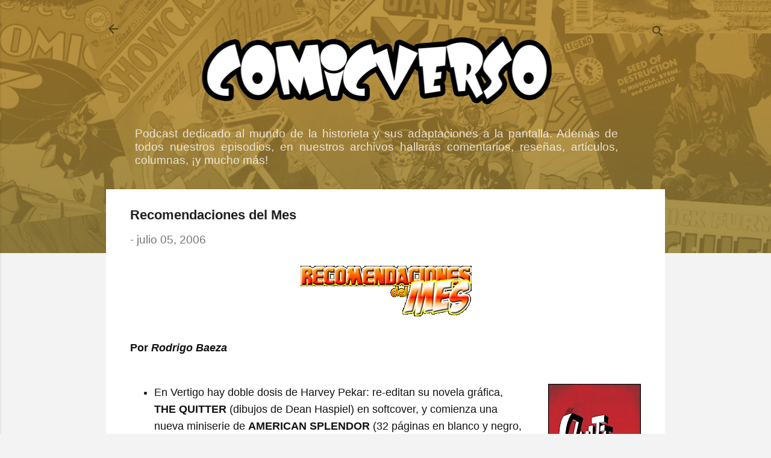

--- FILE ---
content_type: text/html; charset=UTF-8
request_url: https://www.comicverso.org/2006/07/recomendaciones-del-mes.html
body_size: 74246
content:
<!DOCTYPE html>
<html dir='ltr' xmlns='http://www.w3.org/1999/xhtml' xmlns:b='http://www.google.com/2005/gml/b' xmlns:data='http://www.google.com/2005/gml/data' xmlns:expr='http://www.google.com/2005/gml/expr'>
<head>
<meta content='width=device-width, initial-scale=1' name='viewport'/>
<title>Recomendaciones del Mes</title>
<meta content='text/html; charset=UTF-8' http-equiv='Content-Type'/>
<!-- Chrome, Firefox OS and Opera -->
<meta content='#f3f3f3' name='theme-color'/>
<!-- Windows Phone -->
<meta content='#f3f3f3' name='msapplication-navbutton-color'/>
<meta content='blogger' name='generator'/>
<link href='https://www.comicverso.org/favicon.ico' rel='icon' type='image/x-icon'/>
<link href='https://www.comicverso.org/2006/07/recomendaciones-del-mes.html' rel='canonical'/>
<link rel="alternate" type="application/atom+xml" title="Comicverso - Atom" href="https://www.comicverso.org/feeds/posts/default" />
<link rel="alternate" type="application/rss+xml" title="Comicverso - RSS" href="https://www.comicverso.org/feeds/posts/default?alt=rss" />
<link rel="service.post" type="application/atom+xml" title="Comicverso - Atom" href="https://www.blogger.com/feeds/26830882/posts/default" />

<link rel="alternate" type="application/atom+xml" title="Comicverso - Atom" href="https://www.comicverso.org/feeds/8668056004000946078/comments/default" />
<!--Can't find substitution for tag [blog.ieCssRetrofitLinks]-->
<link href='https://blogger.googleusercontent.com/img/b/R29vZ2xl/AVvXsEhRSFeQkFJtDPfk7bET1W0lxVqEhx1KMJy4ZiaswtE2GrwlO5U5r5GTXwHkwMojU1_FwVgU7fkZod48yAG1TNTbMmiBI_JFBUgUOZQCd-qDYznDhXv0zKmJaCEK0GpgTt_Ng_TRxQ/s320/rbreclog4pg_pic.gif' rel='image_src'/>
<meta content='https://www.comicverso.org/2006/07/recomendaciones-del-mes.html' property='og:url'/>
<meta content='Recomendaciones del Mes' property='og:title'/>
<meta content='Webzine y Podcast dedicado al comentario de cómics y sus adaptaciones al cine y la televisión' property='og:description'/>
<meta content='https://blogger.googleusercontent.com/img/b/R29vZ2xl/AVvXsEhRSFeQkFJtDPfk7bET1W0lxVqEhx1KMJy4ZiaswtE2GrwlO5U5r5GTXwHkwMojU1_FwVgU7fkZod48yAG1TNTbMmiBI_JFBUgUOZQCd-qDYznDhXv0zKmJaCEK0GpgTt_Ng_TRxQ/w1200-h630-p-k-no-nu/rbreclog4pg_pic.gif' property='og:image'/>
<style type='text/css'>@font-face{font-family:'Damion';font-style:normal;font-weight:400;font-display:swap;src:url(//fonts.gstatic.com/s/damion/v15/hv-XlzJ3KEUe_YZkZGw2EzJwV9J-.woff2)format('woff2');unicode-range:U+0100-02BA,U+02BD-02C5,U+02C7-02CC,U+02CE-02D7,U+02DD-02FF,U+0304,U+0308,U+0329,U+1D00-1DBF,U+1E00-1E9F,U+1EF2-1EFF,U+2020,U+20A0-20AB,U+20AD-20C0,U+2113,U+2C60-2C7F,U+A720-A7FF;}@font-face{font-family:'Damion';font-style:normal;font-weight:400;font-display:swap;src:url(//fonts.gstatic.com/s/damion/v15/hv-XlzJ3KEUe_YZkamw2EzJwVw.woff2)format('woff2');unicode-range:U+0000-00FF,U+0131,U+0152-0153,U+02BB-02BC,U+02C6,U+02DA,U+02DC,U+0304,U+0308,U+0329,U+2000-206F,U+20AC,U+2122,U+2191,U+2193,U+2212,U+2215,U+FEFF,U+FFFD;}@font-face{font-family:'Josefin Sans';font-style:normal;font-weight:700;font-display:swap;src:url(//fonts.gstatic.com/s/josefinsans/v34/Qw3PZQNVED7rKGKxtqIqX5E-AVSJrOCfjY46_N_XbMlhLybpUVzEEaq2.woff2)format('woff2');unicode-range:U+0102-0103,U+0110-0111,U+0128-0129,U+0168-0169,U+01A0-01A1,U+01AF-01B0,U+0300-0301,U+0303-0304,U+0308-0309,U+0323,U+0329,U+1EA0-1EF9,U+20AB;}@font-face{font-family:'Josefin Sans';font-style:normal;font-weight:700;font-display:swap;src:url(//fonts.gstatic.com/s/josefinsans/v34/Qw3PZQNVED7rKGKxtqIqX5E-AVSJrOCfjY46_N_XbMhhLybpUVzEEaq2.woff2)format('woff2');unicode-range:U+0100-02BA,U+02BD-02C5,U+02C7-02CC,U+02CE-02D7,U+02DD-02FF,U+0304,U+0308,U+0329,U+1D00-1DBF,U+1E00-1E9F,U+1EF2-1EFF,U+2020,U+20A0-20AB,U+20AD-20C0,U+2113,U+2C60-2C7F,U+A720-A7FF;}@font-face{font-family:'Josefin Sans';font-style:normal;font-weight:700;font-display:swap;src:url(//fonts.gstatic.com/s/josefinsans/v34/Qw3PZQNVED7rKGKxtqIqX5E-AVSJrOCfjY46_N_XbMZhLybpUVzEEQ.woff2)format('woff2');unicode-range:U+0000-00FF,U+0131,U+0152-0153,U+02BB-02BC,U+02C6,U+02DA,U+02DC,U+0304,U+0308,U+0329,U+2000-206F,U+20AC,U+2122,U+2191,U+2193,U+2212,U+2215,U+FEFF,U+FFFD;}@font-face{font-family:'Luckiest Guy';font-style:normal;font-weight:400;font-display:swap;src:url(//fonts.gstatic.com/s/luckiestguy/v25/_gP_1RrxsjcxVyin9l9n_j2hQ952ijl7aSqP.woff2)format('woff2');unicode-range:U+0100-02BA,U+02BD-02C5,U+02C7-02CC,U+02CE-02D7,U+02DD-02FF,U+0304,U+0308,U+0329,U+1D00-1DBF,U+1E00-1E9F,U+1EF2-1EFF,U+2020,U+20A0-20AB,U+20AD-20C0,U+2113,U+2C60-2C7F,U+A720-A7FF;}@font-face{font-family:'Luckiest Guy';font-style:normal;font-weight:400;font-display:swap;src:url(//fonts.gstatic.com/s/luckiestguy/v25/_gP_1RrxsjcxVyin9l9n_j2hTd52ijl7aQ.woff2)format('woff2');unicode-range:U+0000-00FF,U+0131,U+0152-0153,U+02BB-02BC,U+02C6,U+02DA,U+02DC,U+0304,U+0308,U+0329,U+2000-206F,U+20AC,U+2122,U+2191,U+2193,U+2212,U+2215,U+FEFF,U+FFFD;}@font-face{font-family:'Playfair Display';font-style:normal;font-weight:900;font-display:swap;src:url(//fonts.gstatic.com/s/playfairdisplay/v40/nuFvD-vYSZviVYUb_rj3ij__anPXJzDwcbmjWBN2PKfsunDTbtPK-F2qC0usEw.woff2)format('woff2');unicode-range:U+0301,U+0400-045F,U+0490-0491,U+04B0-04B1,U+2116;}@font-face{font-family:'Playfair Display';font-style:normal;font-weight:900;font-display:swap;src:url(//fonts.gstatic.com/s/playfairdisplay/v40/nuFvD-vYSZviVYUb_rj3ij__anPXJzDwcbmjWBN2PKfsunDYbtPK-F2qC0usEw.woff2)format('woff2');unicode-range:U+0102-0103,U+0110-0111,U+0128-0129,U+0168-0169,U+01A0-01A1,U+01AF-01B0,U+0300-0301,U+0303-0304,U+0308-0309,U+0323,U+0329,U+1EA0-1EF9,U+20AB;}@font-face{font-family:'Playfair Display';font-style:normal;font-weight:900;font-display:swap;src:url(//fonts.gstatic.com/s/playfairdisplay/v40/nuFvD-vYSZviVYUb_rj3ij__anPXJzDwcbmjWBN2PKfsunDZbtPK-F2qC0usEw.woff2)format('woff2');unicode-range:U+0100-02BA,U+02BD-02C5,U+02C7-02CC,U+02CE-02D7,U+02DD-02FF,U+0304,U+0308,U+0329,U+1D00-1DBF,U+1E00-1E9F,U+1EF2-1EFF,U+2020,U+20A0-20AB,U+20AD-20C0,U+2113,U+2C60-2C7F,U+A720-A7FF;}@font-face{font-family:'Playfair Display';font-style:normal;font-weight:900;font-display:swap;src:url(//fonts.gstatic.com/s/playfairdisplay/v40/nuFvD-vYSZviVYUb_rj3ij__anPXJzDwcbmjWBN2PKfsunDXbtPK-F2qC0s.woff2)format('woff2');unicode-range:U+0000-00FF,U+0131,U+0152-0153,U+02BB-02BC,U+02C6,U+02DA,U+02DC,U+0304,U+0308,U+0329,U+2000-206F,U+20AC,U+2122,U+2191,U+2193,U+2212,U+2215,U+FEFF,U+FFFD;}@font-face{font-family:'Roboto';font-style:italic;font-weight:300;font-stretch:100%;font-display:swap;src:url(//fonts.gstatic.com/s/roboto/v50/KFOKCnqEu92Fr1Mu53ZEC9_Vu3r1gIhOszmOClHrs6ljXfMMLt_QuAX-k3Yi128m0kN2.woff2)format('woff2');unicode-range:U+0460-052F,U+1C80-1C8A,U+20B4,U+2DE0-2DFF,U+A640-A69F,U+FE2E-FE2F;}@font-face{font-family:'Roboto';font-style:italic;font-weight:300;font-stretch:100%;font-display:swap;src:url(//fonts.gstatic.com/s/roboto/v50/KFOKCnqEu92Fr1Mu53ZEC9_Vu3r1gIhOszmOClHrs6ljXfMMLt_QuAz-k3Yi128m0kN2.woff2)format('woff2');unicode-range:U+0301,U+0400-045F,U+0490-0491,U+04B0-04B1,U+2116;}@font-face{font-family:'Roboto';font-style:italic;font-weight:300;font-stretch:100%;font-display:swap;src:url(//fonts.gstatic.com/s/roboto/v50/KFOKCnqEu92Fr1Mu53ZEC9_Vu3r1gIhOszmOClHrs6ljXfMMLt_QuAT-k3Yi128m0kN2.woff2)format('woff2');unicode-range:U+1F00-1FFF;}@font-face{font-family:'Roboto';font-style:italic;font-weight:300;font-stretch:100%;font-display:swap;src:url(//fonts.gstatic.com/s/roboto/v50/KFOKCnqEu92Fr1Mu53ZEC9_Vu3r1gIhOszmOClHrs6ljXfMMLt_QuAv-k3Yi128m0kN2.woff2)format('woff2');unicode-range:U+0370-0377,U+037A-037F,U+0384-038A,U+038C,U+038E-03A1,U+03A3-03FF;}@font-face{font-family:'Roboto';font-style:italic;font-weight:300;font-stretch:100%;font-display:swap;src:url(//fonts.gstatic.com/s/roboto/v50/KFOKCnqEu92Fr1Mu53ZEC9_Vu3r1gIhOszmOClHrs6ljXfMMLt_QuHT-k3Yi128m0kN2.woff2)format('woff2');unicode-range:U+0302-0303,U+0305,U+0307-0308,U+0310,U+0312,U+0315,U+031A,U+0326-0327,U+032C,U+032F-0330,U+0332-0333,U+0338,U+033A,U+0346,U+034D,U+0391-03A1,U+03A3-03A9,U+03B1-03C9,U+03D1,U+03D5-03D6,U+03F0-03F1,U+03F4-03F5,U+2016-2017,U+2034-2038,U+203C,U+2040,U+2043,U+2047,U+2050,U+2057,U+205F,U+2070-2071,U+2074-208E,U+2090-209C,U+20D0-20DC,U+20E1,U+20E5-20EF,U+2100-2112,U+2114-2115,U+2117-2121,U+2123-214F,U+2190,U+2192,U+2194-21AE,U+21B0-21E5,U+21F1-21F2,U+21F4-2211,U+2213-2214,U+2216-22FF,U+2308-230B,U+2310,U+2319,U+231C-2321,U+2336-237A,U+237C,U+2395,U+239B-23B7,U+23D0,U+23DC-23E1,U+2474-2475,U+25AF,U+25B3,U+25B7,U+25BD,U+25C1,U+25CA,U+25CC,U+25FB,U+266D-266F,U+27C0-27FF,U+2900-2AFF,U+2B0E-2B11,U+2B30-2B4C,U+2BFE,U+3030,U+FF5B,U+FF5D,U+1D400-1D7FF,U+1EE00-1EEFF;}@font-face{font-family:'Roboto';font-style:italic;font-weight:300;font-stretch:100%;font-display:swap;src:url(//fonts.gstatic.com/s/roboto/v50/KFOKCnqEu92Fr1Mu53ZEC9_Vu3r1gIhOszmOClHrs6ljXfMMLt_QuGb-k3Yi128m0kN2.woff2)format('woff2');unicode-range:U+0001-000C,U+000E-001F,U+007F-009F,U+20DD-20E0,U+20E2-20E4,U+2150-218F,U+2190,U+2192,U+2194-2199,U+21AF,U+21E6-21F0,U+21F3,U+2218-2219,U+2299,U+22C4-22C6,U+2300-243F,U+2440-244A,U+2460-24FF,U+25A0-27BF,U+2800-28FF,U+2921-2922,U+2981,U+29BF,U+29EB,U+2B00-2BFF,U+4DC0-4DFF,U+FFF9-FFFB,U+10140-1018E,U+10190-1019C,U+101A0,U+101D0-101FD,U+102E0-102FB,U+10E60-10E7E,U+1D2C0-1D2D3,U+1D2E0-1D37F,U+1F000-1F0FF,U+1F100-1F1AD,U+1F1E6-1F1FF,U+1F30D-1F30F,U+1F315,U+1F31C,U+1F31E,U+1F320-1F32C,U+1F336,U+1F378,U+1F37D,U+1F382,U+1F393-1F39F,U+1F3A7-1F3A8,U+1F3AC-1F3AF,U+1F3C2,U+1F3C4-1F3C6,U+1F3CA-1F3CE,U+1F3D4-1F3E0,U+1F3ED,U+1F3F1-1F3F3,U+1F3F5-1F3F7,U+1F408,U+1F415,U+1F41F,U+1F426,U+1F43F,U+1F441-1F442,U+1F444,U+1F446-1F449,U+1F44C-1F44E,U+1F453,U+1F46A,U+1F47D,U+1F4A3,U+1F4B0,U+1F4B3,U+1F4B9,U+1F4BB,U+1F4BF,U+1F4C8-1F4CB,U+1F4D6,U+1F4DA,U+1F4DF,U+1F4E3-1F4E6,U+1F4EA-1F4ED,U+1F4F7,U+1F4F9-1F4FB,U+1F4FD-1F4FE,U+1F503,U+1F507-1F50B,U+1F50D,U+1F512-1F513,U+1F53E-1F54A,U+1F54F-1F5FA,U+1F610,U+1F650-1F67F,U+1F687,U+1F68D,U+1F691,U+1F694,U+1F698,U+1F6AD,U+1F6B2,U+1F6B9-1F6BA,U+1F6BC,U+1F6C6-1F6CF,U+1F6D3-1F6D7,U+1F6E0-1F6EA,U+1F6F0-1F6F3,U+1F6F7-1F6FC,U+1F700-1F7FF,U+1F800-1F80B,U+1F810-1F847,U+1F850-1F859,U+1F860-1F887,U+1F890-1F8AD,U+1F8B0-1F8BB,U+1F8C0-1F8C1,U+1F900-1F90B,U+1F93B,U+1F946,U+1F984,U+1F996,U+1F9E9,U+1FA00-1FA6F,U+1FA70-1FA7C,U+1FA80-1FA89,U+1FA8F-1FAC6,U+1FACE-1FADC,U+1FADF-1FAE9,U+1FAF0-1FAF8,U+1FB00-1FBFF;}@font-face{font-family:'Roboto';font-style:italic;font-weight:300;font-stretch:100%;font-display:swap;src:url(//fonts.gstatic.com/s/roboto/v50/KFOKCnqEu92Fr1Mu53ZEC9_Vu3r1gIhOszmOClHrs6ljXfMMLt_QuAf-k3Yi128m0kN2.woff2)format('woff2');unicode-range:U+0102-0103,U+0110-0111,U+0128-0129,U+0168-0169,U+01A0-01A1,U+01AF-01B0,U+0300-0301,U+0303-0304,U+0308-0309,U+0323,U+0329,U+1EA0-1EF9,U+20AB;}@font-face{font-family:'Roboto';font-style:italic;font-weight:300;font-stretch:100%;font-display:swap;src:url(//fonts.gstatic.com/s/roboto/v50/KFOKCnqEu92Fr1Mu53ZEC9_Vu3r1gIhOszmOClHrs6ljXfMMLt_QuAb-k3Yi128m0kN2.woff2)format('woff2');unicode-range:U+0100-02BA,U+02BD-02C5,U+02C7-02CC,U+02CE-02D7,U+02DD-02FF,U+0304,U+0308,U+0329,U+1D00-1DBF,U+1E00-1E9F,U+1EF2-1EFF,U+2020,U+20A0-20AB,U+20AD-20C0,U+2113,U+2C60-2C7F,U+A720-A7FF;}@font-face{font-family:'Roboto';font-style:italic;font-weight:300;font-stretch:100%;font-display:swap;src:url(//fonts.gstatic.com/s/roboto/v50/KFOKCnqEu92Fr1Mu53ZEC9_Vu3r1gIhOszmOClHrs6ljXfMMLt_QuAj-k3Yi128m0g.woff2)format('woff2');unicode-range:U+0000-00FF,U+0131,U+0152-0153,U+02BB-02BC,U+02C6,U+02DA,U+02DC,U+0304,U+0308,U+0329,U+2000-206F,U+20AC,U+2122,U+2191,U+2193,U+2212,U+2215,U+FEFF,U+FFFD;}@font-face{font-family:'Roboto';font-style:normal;font-weight:400;font-stretch:100%;font-display:swap;src:url(//fonts.gstatic.com/s/roboto/v50/KFO7CnqEu92Fr1ME7kSn66aGLdTylUAMa3GUBHMdazTgWw.woff2)format('woff2');unicode-range:U+0460-052F,U+1C80-1C8A,U+20B4,U+2DE0-2DFF,U+A640-A69F,U+FE2E-FE2F;}@font-face{font-family:'Roboto';font-style:normal;font-weight:400;font-stretch:100%;font-display:swap;src:url(//fonts.gstatic.com/s/roboto/v50/KFO7CnqEu92Fr1ME7kSn66aGLdTylUAMa3iUBHMdazTgWw.woff2)format('woff2');unicode-range:U+0301,U+0400-045F,U+0490-0491,U+04B0-04B1,U+2116;}@font-face{font-family:'Roboto';font-style:normal;font-weight:400;font-stretch:100%;font-display:swap;src:url(//fonts.gstatic.com/s/roboto/v50/KFO7CnqEu92Fr1ME7kSn66aGLdTylUAMa3CUBHMdazTgWw.woff2)format('woff2');unicode-range:U+1F00-1FFF;}@font-face{font-family:'Roboto';font-style:normal;font-weight:400;font-stretch:100%;font-display:swap;src:url(//fonts.gstatic.com/s/roboto/v50/KFO7CnqEu92Fr1ME7kSn66aGLdTylUAMa3-UBHMdazTgWw.woff2)format('woff2');unicode-range:U+0370-0377,U+037A-037F,U+0384-038A,U+038C,U+038E-03A1,U+03A3-03FF;}@font-face{font-family:'Roboto';font-style:normal;font-weight:400;font-stretch:100%;font-display:swap;src:url(//fonts.gstatic.com/s/roboto/v50/KFO7CnqEu92Fr1ME7kSn66aGLdTylUAMawCUBHMdazTgWw.woff2)format('woff2');unicode-range:U+0302-0303,U+0305,U+0307-0308,U+0310,U+0312,U+0315,U+031A,U+0326-0327,U+032C,U+032F-0330,U+0332-0333,U+0338,U+033A,U+0346,U+034D,U+0391-03A1,U+03A3-03A9,U+03B1-03C9,U+03D1,U+03D5-03D6,U+03F0-03F1,U+03F4-03F5,U+2016-2017,U+2034-2038,U+203C,U+2040,U+2043,U+2047,U+2050,U+2057,U+205F,U+2070-2071,U+2074-208E,U+2090-209C,U+20D0-20DC,U+20E1,U+20E5-20EF,U+2100-2112,U+2114-2115,U+2117-2121,U+2123-214F,U+2190,U+2192,U+2194-21AE,U+21B0-21E5,U+21F1-21F2,U+21F4-2211,U+2213-2214,U+2216-22FF,U+2308-230B,U+2310,U+2319,U+231C-2321,U+2336-237A,U+237C,U+2395,U+239B-23B7,U+23D0,U+23DC-23E1,U+2474-2475,U+25AF,U+25B3,U+25B7,U+25BD,U+25C1,U+25CA,U+25CC,U+25FB,U+266D-266F,U+27C0-27FF,U+2900-2AFF,U+2B0E-2B11,U+2B30-2B4C,U+2BFE,U+3030,U+FF5B,U+FF5D,U+1D400-1D7FF,U+1EE00-1EEFF;}@font-face{font-family:'Roboto';font-style:normal;font-weight:400;font-stretch:100%;font-display:swap;src:url(//fonts.gstatic.com/s/roboto/v50/KFO7CnqEu92Fr1ME7kSn66aGLdTylUAMaxKUBHMdazTgWw.woff2)format('woff2');unicode-range:U+0001-000C,U+000E-001F,U+007F-009F,U+20DD-20E0,U+20E2-20E4,U+2150-218F,U+2190,U+2192,U+2194-2199,U+21AF,U+21E6-21F0,U+21F3,U+2218-2219,U+2299,U+22C4-22C6,U+2300-243F,U+2440-244A,U+2460-24FF,U+25A0-27BF,U+2800-28FF,U+2921-2922,U+2981,U+29BF,U+29EB,U+2B00-2BFF,U+4DC0-4DFF,U+FFF9-FFFB,U+10140-1018E,U+10190-1019C,U+101A0,U+101D0-101FD,U+102E0-102FB,U+10E60-10E7E,U+1D2C0-1D2D3,U+1D2E0-1D37F,U+1F000-1F0FF,U+1F100-1F1AD,U+1F1E6-1F1FF,U+1F30D-1F30F,U+1F315,U+1F31C,U+1F31E,U+1F320-1F32C,U+1F336,U+1F378,U+1F37D,U+1F382,U+1F393-1F39F,U+1F3A7-1F3A8,U+1F3AC-1F3AF,U+1F3C2,U+1F3C4-1F3C6,U+1F3CA-1F3CE,U+1F3D4-1F3E0,U+1F3ED,U+1F3F1-1F3F3,U+1F3F5-1F3F7,U+1F408,U+1F415,U+1F41F,U+1F426,U+1F43F,U+1F441-1F442,U+1F444,U+1F446-1F449,U+1F44C-1F44E,U+1F453,U+1F46A,U+1F47D,U+1F4A3,U+1F4B0,U+1F4B3,U+1F4B9,U+1F4BB,U+1F4BF,U+1F4C8-1F4CB,U+1F4D6,U+1F4DA,U+1F4DF,U+1F4E3-1F4E6,U+1F4EA-1F4ED,U+1F4F7,U+1F4F9-1F4FB,U+1F4FD-1F4FE,U+1F503,U+1F507-1F50B,U+1F50D,U+1F512-1F513,U+1F53E-1F54A,U+1F54F-1F5FA,U+1F610,U+1F650-1F67F,U+1F687,U+1F68D,U+1F691,U+1F694,U+1F698,U+1F6AD,U+1F6B2,U+1F6B9-1F6BA,U+1F6BC,U+1F6C6-1F6CF,U+1F6D3-1F6D7,U+1F6E0-1F6EA,U+1F6F0-1F6F3,U+1F6F7-1F6FC,U+1F700-1F7FF,U+1F800-1F80B,U+1F810-1F847,U+1F850-1F859,U+1F860-1F887,U+1F890-1F8AD,U+1F8B0-1F8BB,U+1F8C0-1F8C1,U+1F900-1F90B,U+1F93B,U+1F946,U+1F984,U+1F996,U+1F9E9,U+1FA00-1FA6F,U+1FA70-1FA7C,U+1FA80-1FA89,U+1FA8F-1FAC6,U+1FACE-1FADC,U+1FADF-1FAE9,U+1FAF0-1FAF8,U+1FB00-1FBFF;}@font-face{font-family:'Roboto';font-style:normal;font-weight:400;font-stretch:100%;font-display:swap;src:url(//fonts.gstatic.com/s/roboto/v50/KFO7CnqEu92Fr1ME7kSn66aGLdTylUAMa3OUBHMdazTgWw.woff2)format('woff2');unicode-range:U+0102-0103,U+0110-0111,U+0128-0129,U+0168-0169,U+01A0-01A1,U+01AF-01B0,U+0300-0301,U+0303-0304,U+0308-0309,U+0323,U+0329,U+1EA0-1EF9,U+20AB;}@font-face{font-family:'Roboto';font-style:normal;font-weight:400;font-stretch:100%;font-display:swap;src:url(//fonts.gstatic.com/s/roboto/v50/KFO7CnqEu92Fr1ME7kSn66aGLdTylUAMa3KUBHMdazTgWw.woff2)format('woff2');unicode-range:U+0100-02BA,U+02BD-02C5,U+02C7-02CC,U+02CE-02D7,U+02DD-02FF,U+0304,U+0308,U+0329,U+1D00-1DBF,U+1E00-1E9F,U+1EF2-1EFF,U+2020,U+20A0-20AB,U+20AD-20C0,U+2113,U+2C60-2C7F,U+A720-A7FF;}@font-face{font-family:'Roboto';font-style:normal;font-weight:400;font-stretch:100%;font-display:swap;src:url(//fonts.gstatic.com/s/roboto/v50/KFO7CnqEu92Fr1ME7kSn66aGLdTylUAMa3yUBHMdazQ.woff2)format('woff2');unicode-range:U+0000-00FF,U+0131,U+0152-0153,U+02BB-02BC,U+02C6,U+02DA,U+02DC,U+0304,U+0308,U+0329,U+2000-206F,U+20AC,U+2122,U+2191,U+2193,U+2212,U+2215,U+FEFF,U+FFFD;}@font-face{font-family:'Roboto';font-style:normal;font-weight:700;font-stretch:100%;font-display:swap;src:url(//fonts.gstatic.com/s/roboto/v50/KFO7CnqEu92Fr1ME7kSn66aGLdTylUAMa3GUBHMdazTgWw.woff2)format('woff2');unicode-range:U+0460-052F,U+1C80-1C8A,U+20B4,U+2DE0-2DFF,U+A640-A69F,U+FE2E-FE2F;}@font-face{font-family:'Roboto';font-style:normal;font-weight:700;font-stretch:100%;font-display:swap;src:url(//fonts.gstatic.com/s/roboto/v50/KFO7CnqEu92Fr1ME7kSn66aGLdTylUAMa3iUBHMdazTgWw.woff2)format('woff2');unicode-range:U+0301,U+0400-045F,U+0490-0491,U+04B0-04B1,U+2116;}@font-face{font-family:'Roboto';font-style:normal;font-weight:700;font-stretch:100%;font-display:swap;src:url(//fonts.gstatic.com/s/roboto/v50/KFO7CnqEu92Fr1ME7kSn66aGLdTylUAMa3CUBHMdazTgWw.woff2)format('woff2');unicode-range:U+1F00-1FFF;}@font-face{font-family:'Roboto';font-style:normal;font-weight:700;font-stretch:100%;font-display:swap;src:url(//fonts.gstatic.com/s/roboto/v50/KFO7CnqEu92Fr1ME7kSn66aGLdTylUAMa3-UBHMdazTgWw.woff2)format('woff2');unicode-range:U+0370-0377,U+037A-037F,U+0384-038A,U+038C,U+038E-03A1,U+03A3-03FF;}@font-face{font-family:'Roboto';font-style:normal;font-weight:700;font-stretch:100%;font-display:swap;src:url(//fonts.gstatic.com/s/roboto/v50/KFO7CnqEu92Fr1ME7kSn66aGLdTylUAMawCUBHMdazTgWw.woff2)format('woff2');unicode-range:U+0302-0303,U+0305,U+0307-0308,U+0310,U+0312,U+0315,U+031A,U+0326-0327,U+032C,U+032F-0330,U+0332-0333,U+0338,U+033A,U+0346,U+034D,U+0391-03A1,U+03A3-03A9,U+03B1-03C9,U+03D1,U+03D5-03D6,U+03F0-03F1,U+03F4-03F5,U+2016-2017,U+2034-2038,U+203C,U+2040,U+2043,U+2047,U+2050,U+2057,U+205F,U+2070-2071,U+2074-208E,U+2090-209C,U+20D0-20DC,U+20E1,U+20E5-20EF,U+2100-2112,U+2114-2115,U+2117-2121,U+2123-214F,U+2190,U+2192,U+2194-21AE,U+21B0-21E5,U+21F1-21F2,U+21F4-2211,U+2213-2214,U+2216-22FF,U+2308-230B,U+2310,U+2319,U+231C-2321,U+2336-237A,U+237C,U+2395,U+239B-23B7,U+23D0,U+23DC-23E1,U+2474-2475,U+25AF,U+25B3,U+25B7,U+25BD,U+25C1,U+25CA,U+25CC,U+25FB,U+266D-266F,U+27C0-27FF,U+2900-2AFF,U+2B0E-2B11,U+2B30-2B4C,U+2BFE,U+3030,U+FF5B,U+FF5D,U+1D400-1D7FF,U+1EE00-1EEFF;}@font-face{font-family:'Roboto';font-style:normal;font-weight:700;font-stretch:100%;font-display:swap;src:url(//fonts.gstatic.com/s/roboto/v50/KFO7CnqEu92Fr1ME7kSn66aGLdTylUAMaxKUBHMdazTgWw.woff2)format('woff2');unicode-range:U+0001-000C,U+000E-001F,U+007F-009F,U+20DD-20E0,U+20E2-20E4,U+2150-218F,U+2190,U+2192,U+2194-2199,U+21AF,U+21E6-21F0,U+21F3,U+2218-2219,U+2299,U+22C4-22C6,U+2300-243F,U+2440-244A,U+2460-24FF,U+25A0-27BF,U+2800-28FF,U+2921-2922,U+2981,U+29BF,U+29EB,U+2B00-2BFF,U+4DC0-4DFF,U+FFF9-FFFB,U+10140-1018E,U+10190-1019C,U+101A0,U+101D0-101FD,U+102E0-102FB,U+10E60-10E7E,U+1D2C0-1D2D3,U+1D2E0-1D37F,U+1F000-1F0FF,U+1F100-1F1AD,U+1F1E6-1F1FF,U+1F30D-1F30F,U+1F315,U+1F31C,U+1F31E,U+1F320-1F32C,U+1F336,U+1F378,U+1F37D,U+1F382,U+1F393-1F39F,U+1F3A7-1F3A8,U+1F3AC-1F3AF,U+1F3C2,U+1F3C4-1F3C6,U+1F3CA-1F3CE,U+1F3D4-1F3E0,U+1F3ED,U+1F3F1-1F3F3,U+1F3F5-1F3F7,U+1F408,U+1F415,U+1F41F,U+1F426,U+1F43F,U+1F441-1F442,U+1F444,U+1F446-1F449,U+1F44C-1F44E,U+1F453,U+1F46A,U+1F47D,U+1F4A3,U+1F4B0,U+1F4B3,U+1F4B9,U+1F4BB,U+1F4BF,U+1F4C8-1F4CB,U+1F4D6,U+1F4DA,U+1F4DF,U+1F4E3-1F4E6,U+1F4EA-1F4ED,U+1F4F7,U+1F4F9-1F4FB,U+1F4FD-1F4FE,U+1F503,U+1F507-1F50B,U+1F50D,U+1F512-1F513,U+1F53E-1F54A,U+1F54F-1F5FA,U+1F610,U+1F650-1F67F,U+1F687,U+1F68D,U+1F691,U+1F694,U+1F698,U+1F6AD,U+1F6B2,U+1F6B9-1F6BA,U+1F6BC,U+1F6C6-1F6CF,U+1F6D3-1F6D7,U+1F6E0-1F6EA,U+1F6F0-1F6F3,U+1F6F7-1F6FC,U+1F700-1F7FF,U+1F800-1F80B,U+1F810-1F847,U+1F850-1F859,U+1F860-1F887,U+1F890-1F8AD,U+1F8B0-1F8BB,U+1F8C0-1F8C1,U+1F900-1F90B,U+1F93B,U+1F946,U+1F984,U+1F996,U+1F9E9,U+1FA00-1FA6F,U+1FA70-1FA7C,U+1FA80-1FA89,U+1FA8F-1FAC6,U+1FACE-1FADC,U+1FADF-1FAE9,U+1FAF0-1FAF8,U+1FB00-1FBFF;}@font-face{font-family:'Roboto';font-style:normal;font-weight:700;font-stretch:100%;font-display:swap;src:url(//fonts.gstatic.com/s/roboto/v50/KFO7CnqEu92Fr1ME7kSn66aGLdTylUAMa3OUBHMdazTgWw.woff2)format('woff2');unicode-range:U+0102-0103,U+0110-0111,U+0128-0129,U+0168-0169,U+01A0-01A1,U+01AF-01B0,U+0300-0301,U+0303-0304,U+0308-0309,U+0323,U+0329,U+1EA0-1EF9,U+20AB;}@font-face{font-family:'Roboto';font-style:normal;font-weight:700;font-stretch:100%;font-display:swap;src:url(//fonts.gstatic.com/s/roboto/v50/KFO7CnqEu92Fr1ME7kSn66aGLdTylUAMa3KUBHMdazTgWw.woff2)format('woff2');unicode-range:U+0100-02BA,U+02BD-02C5,U+02C7-02CC,U+02CE-02D7,U+02DD-02FF,U+0304,U+0308,U+0329,U+1D00-1DBF,U+1E00-1E9F,U+1EF2-1EFF,U+2020,U+20A0-20AB,U+20AD-20C0,U+2113,U+2C60-2C7F,U+A720-A7FF;}@font-face{font-family:'Roboto';font-style:normal;font-weight:700;font-stretch:100%;font-display:swap;src:url(//fonts.gstatic.com/s/roboto/v50/KFO7CnqEu92Fr1ME7kSn66aGLdTylUAMa3yUBHMdazQ.woff2)format('woff2');unicode-range:U+0000-00FF,U+0131,U+0152-0153,U+02BB-02BC,U+02C6,U+02DA,U+02DC,U+0304,U+0308,U+0329,U+2000-206F,U+20AC,U+2122,U+2191,U+2193,U+2212,U+2215,U+FEFF,U+FFFD;}</style>
<style id='page-skin-1' type='text/css'><!--
/*! normalize.css v3.0.1 | MIT License | git.io/normalize */html{font-family:sans-serif;-ms-text-size-adjust:100%;-webkit-text-size-adjust:100%}body{margin:0}article,aside,details,figcaption,figure,footer,header,hgroup,main,nav,section,summary{display:block}audio,canvas,progress,video{display:inline-block;vertical-align:baseline}audio:not([controls]){display:none;height:0}[hidden],template{display:none}a{background:transparent}a:active,a:hover{outline:0}abbr[title]{border-bottom:1px dotted}b,strong{font-weight:bold}dfn{font-style:italic}h1{font-size:2em;margin:.67em 0}mark{background:#ff0;color:#000}small{font-size:80%}sub,sup{font-size:75%;line-height:0;position:relative;vertical-align:baseline}sup{top:-0.5em}sub{bottom:-0.25em}img{border:0}svg:not(:root){overflow:hidden}figure{margin:1em 40px}hr{-moz-box-sizing:content-box;box-sizing:content-box;height:0}pre{overflow:auto}code,kbd,pre,samp{font-family:monospace,monospace;font-size:1em}button,input,optgroup,select,textarea{color:inherit;font:inherit;margin:0}button{overflow:visible}button,select{text-transform:none}button,html input[type="button"],input[type="reset"],input[type="submit"]{-webkit-appearance:button;cursor:pointer}button[disabled],html input[disabled]{cursor:default}button::-moz-focus-inner,input::-moz-focus-inner{border:0;padding:0}input{line-height:normal}input[type="checkbox"],input[type="radio"]{box-sizing:border-box;padding:0}input[type="number"]::-webkit-inner-spin-button,input[type="number"]::-webkit-outer-spin-button{height:auto}input[type="search"]{-webkit-appearance:textfield;-moz-box-sizing:content-box;-webkit-box-sizing:content-box;box-sizing:content-box}input[type="search"]::-webkit-search-cancel-button,input[type="search"]::-webkit-search-decoration{-webkit-appearance:none}fieldset{border:1px solid #c0c0c0;margin:0 2px;padding:.35em .625em .75em}legend{border:0;padding:0}textarea{overflow:auto}optgroup{font-weight:bold}table{border-collapse:collapse;border-spacing:0}td,th{padding:0}
/*!************************************************
* Blogger Template Style
* Name: Contempo
**************************************************/
body{
overflow-wrap:break-word;
word-break:break-word;
word-wrap:break-word
}
.hidden{
display:none
}
.invisible{
visibility:hidden
}
.container::after,.float-container::after{
clear:both;
content:'';
display:table
}
.clearboth{
clear:both
}
#comments .comment .comment-actions,.subscribe-popup .FollowByEmail .follow-by-email-submit,.widget.Profile .profile-link,.widget.Profile .profile-link.visit-profile{
background:0 0;
border:0;
box-shadow:none;
color:#3d85c6;
cursor:pointer;
font-size:14px;
font-weight:700;
outline:0;
text-decoration:none;
text-transform:uppercase;
width:auto
}
.dim-overlay{
background-color:rgba(0,0,0,.54);
height:100vh;
left:0;
position:fixed;
top:0;
width:100%
}
#sharing-dim-overlay{
background-color:transparent
}
input::-ms-clear{
display:none
}
.blogger-logo,.svg-icon-24.blogger-logo{
fill:#ff9800;
opacity:1
}
.loading-spinner-large{
-webkit-animation:mspin-rotate 1.568s infinite linear;
animation:mspin-rotate 1.568s infinite linear;
height:48px;
overflow:hidden;
position:absolute;
width:48px;
z-index:200
}
.loading-spinner-large>div{
-webkit-animation:mspin-revrot 5332ms infinite steps(4);
animation:mspin-revrot 5332ms infinite steps(4)
}
.loading-spinner-large>div>div{
-webkit-animation:mspin-singlecolor-large-film 1333ms infinite steps(81);
animation:mspin-singlecolor-large-film 1333ms infinite steps(81);
background-size:100%;
height:48px;
width:3888px
}
.mspin-black-large>div>div,.mspin-grey_54-large>div>div{
background-image:url(https://www.blogblog.com/indie/mspin_black_large.svg)
}
.mspin-white-large>div>div{
background-image:url(https://www.blogblog.com/indie/mspin_white_large.svg)
}
.mspin-grey_54-large{
opacity:.54
}
@-webkit-keyframes mspin-singlecolor-large-film{
from{
-webkit-transform:translateX(0);
transform:translateX(0)
}
to{
-webkit-transform:translateX(-3888px);
transform:translateX(-3888px)
}
}
@keyframes mspin-singlecolor-large-film{
from{
-webkit-transform:translateX(0);
transform:translateX(0)
}
to{
-webkit-transform:translateX(-3888px);
transform:translateX(-3888px)
}
}
@-webkit-keyframes mspin-rotate{
from{
-webkit-transform:rotate(0);
transform:rotate(0)
}
to{
-webkit-transform:rotate(360deg);
transform:rotate(360deg)
}
}
@keyframes mspin-rotate{
from{
-webkit-transform:rotate(0);
transform:rotate(0)
}
to{
-webkit-transform:rotate(360deg);
transform:rotate(360deg)
}
}
@-webkit-keyframes mspin-revrot{
from{
-webkit-transform:rotate(0);
transform:rotate(0)
}
to{
-webkit-transform:rotate(-360deg);
transform:rotate(-360deg)
}
}
@keyframes mspin-revrot{
from{
-webkit-transform:rotate(0);
transform:rotate(0)
}
to{
-webkit-transform:rotate(-360deg);
transform:rotate(-360deg)
}
}
.skip-navigation{
background-color:#fff;
box-sizing:border-box;
color:#000;
display:block;
height:0;
left:0;
line-height:50px;
overflow:hidden;
padding-top:0;
position:fixed;
text-align:center;
top:0;
-webkit-transition:box-shadow .3s,height .3s,padding-top .3s;
transition:box-shadow .3s,height .3s,padding-top .3s;
width:100%;
z-index:900
}
.skip-navigation:focus{
box-shadow:0 4px 5px 0 rgba(0,0,0,.14),0 1px 10px 0 rgba(0,0,0,.12),0 2px 4px -1px rgba(0,0,0,.2);
height:50px
}
#main{
outline:0
}
.main-heading{
position:absolute;
clip:rect(1px,1px,1px,1px);
padding:0;
border:0;
height:1px;
width:1px;
overflow:hidden
}
.Attribution{
margin-top:1em;
text-align:center
}
.Attribution .blogger img,.Attribution .blogger svg{
vertical-align:bottom
}
.Attribution .blogger img{
margin-right:.5em
}
.Attribution div{
line-height:24px;
margin-top:.5em
}
.Attribution .copyright,.Attribution .image-attribution{
font-size:.7em;
margin-top:1.5em
}
.BLOG_mobile_video_class{
display:none
}
.bg-photo{
background-attachment:scroll!important
}
body .CSS_LIGHTBOX{
z-index:900
}
.extendable .show-less,.extendable .show-more{
border-color:#3d85c6;
color:#3d85c6;
margin-top:8px
}
.extendable .show-less.hidden,.extendable .show-more.hidden{
display:none
}
.inline-ad{
display:none;
max-width:100%;
overflow:hidden
}
.adsbygoogle{
display:block
}
#cookieChoiceInfo{
bottom:0;
top:auto
}
iframe.b-hbp-video{
border:0
}
.post-body img{
max-width:100%
}
.post-body iframe{
max-width:100%
}
.post-body a[imageanchor="1"]{
display:inline-block
}
.byline{
margin-right:1em
}
.byline:last-child{
margin-right:0
}
.link-copied-dialog{
max-width:520px;
outline:0
}
.link-copied-dialog .modal-dialog-buttons{
margin-top:8px
}
.link-copied-dialog .goog-buttonset-default{
background:0 0;
border:0
}
.link-copied-dialog .goog-buttonset-default:focus{
outline:0
}
.paging-control-container{
margin-bottom:16px
}
.paging-control-container .paging-control{
display:inline-block
}
.paging-control-container .comment-range-text::after,.paging-control-container .paging-control{
color:#3d85c6
}
.paging-control-container .comment-range-text,.paging-control-container .paging-control{
margin-right:8px
}
.paging-control-container .comment-range-text::after,.paging-control-container .paging-control::after{
content:'\00B7';
cursor:default;
padding-left:8px;
pointer-events:none
}
.paging-control-container .comment-range-text:last-child::after,.paging-control-container .paging-control:last-child::after{
content:none
}
.byline.reactions iframe{
height:20px
}
.b-notification{
color:#000;
background-color:#fff;
border-bottom:solid 1px #000;
box-sizing:border-box;
padding:16px 32px;
text-align:center
}
.b-notification.visible{
-webkit-transition:margin-top .3s cubic-bezier(.4,0,.2,1);
transition:margin-top .3s cubic-bezier(.4,0,.2,1)
}
.b-notification.invisible{
position:absolute
}
.b-notification-close{
position:absolute;
right:8px;
top:8px
}
.no-posts-message{
line-height:40px;
text-align:center
}
@media screen and (max-width:800px){
body.item-view .post-body a[imageanchor="1"][style*="float: left;"],body.item-view .post-body a[imageanchor="1"][style*="float: right;"]{
float:none!important;
clear:none!important
}
body.item-view .post-body a[imageanchor="1"] img{
display:block;
height:auto;
margin:0 auto
}
body.item-view .post-body>.separator:first-child>a[imageanchor="1"]:first-child{
margin-top:20px
}
.post-body a[imageanchor]{
display:block
}
body.item-view .post-body a[imageanchor="1"]{
margin-left:0!important;
margin-right:0!important
}
body.item-view .post-body a[imageanchor="1"]+a[imageanchor="1"]{
margin-top:16px
}
}
.item-control{
display:none
}
#comments{
border-top:1px dashed rgba(0,0,0,.54);
margin-top:20px;
padding:20px
}
#comments .comment-thread ol{
margin:0;
padding-left:0;
padding-left:0
}
#comments .comment .comment-replybox-single,#comments .comment-thread .comment-replies{
margin-left:60px
}
#comments .comment-thread .thread-count{
display:none
}
#comments .comment{
list-style-type:none;
padding:0 0 30px;
position:relative
}
#comments .comment .comment{
padding-bottom:8px
}
.comment .avatar-image-container{
position:absolute
}
.comment .avatar-image-container img{
border-radius:50%
}
.avatar-image-container svg,.comment .avatar-image-container .avatar-icon{
border-radius:50%;
border:solid 1px #707070;
box-sizing:border-box;
fill:#707070;
height:35px;
margin:0;
padding:7px;
width:35px
}
.comment .comment-block{
margin-top:10px;
margin-left:60px;
padding-bottom:0
}
#comments .comment-author-header-wrapper{
margin-left:40px
}
#comments .comment .thread-expanded .comment-block{
padding-bottom:20px
}
#comments .comment .comment-header .user,#comments .comment .comment-header .user a{
color:#212121;
font-style:normal;
font-weight:700
}
#comments .comment .comment-actions{
bottom:0;
margin-bottom:15px;
position:absolute
}
#comments .comment .comment-actions>*{
margin-right:8px
}
#comments .comment .comment-header .datetime{
bottom:0;
color:rgba(33,33,33,.54);
display:inline-block;
font-size:13px;
font-style:italic;
margin-left:8px
}
#comments .comment .comment-footer .comment-timestamp a,#comments .comment .comment-header .datetime a{
color:rgba(33,33,33,.54)
}
#comments .comment .comment-content,.comment .comment-body{
margin-top:12px;
word-break:break-word
}
.comment-body{
margin-bottom:12px
}
#comments.embed[data-num-comments="0"]{
border:0;
margin-top:0;
padding-top:0
}
#comments.embed[data-num-comments="0"] #comment-post-message,#comments.embed[data-num-comments="0"] div.comment-form>p,#comments.embed[data-num-comments="0"] p.comment-footer{
display:none
}
#comment-editor-src{
display:none
}
.comments .comments-content .loadmore.loaded{
max-height:0;
opacity:0;
overflow:hidden
}
.extendable .remaining-items{
height:0;
overflow:hidden;
-webkit-transition:height .3s cubic-bezier(.4,0,.2,1);
transition:height .3s cubic-bezier(.4,0,.2,1)
}
.extendable .remaining-items.expanded{
height:auto
}
.svg-icon-24,.svg-icon-24-button{
cursor:pointer;
height:24px;
width:24px;
min-width:24px
}
.touch-icon{
margin:-12px;
padding:12px
}
.touch-icon:active,.touch-icon:focus{
background-color:rgba(153,153,153,.4);
border-radius:50%
}
svg:not(:root).touch-icon{
overflow:visible
}
html[dir=rtl] .rtl-reversible-icon{
-webkit-transform:scaleX(-1);
-ms-transform:scaleX(-1);
transform:scaleX(-1)
}
.svg-icon-24-button,.touch-icon-button{
background:0 0;
border:0;
margin:0;
outline:0;
padding:0
}
.touch-icon-button .touch-icon:active,.touch-icon-button .touch-icon:focus{
background-color:transparent
}
.touch-icon-button:active .touch-icon,.touch-icon-button:focus .touch-icon{
background-color:rgba(153,153,153,.4);
border-radius:50%
}
.Profile .default-avatar-wrapper .avatar-icon{
border-radius:50%;
border:solid 1px #707070;
box-sizing:border-box;
fill:#707070;
margin:0
}
.Profile .individual .default-avatar-wrapper .avatar-icon{
padding:25px
}
.Profile .individual .avatar-icon,.Profile .individual .profile-img{
height:120px;
width:120px
}
.Profile .team .default-avatar-wrapper .avatar-icon{
padding:8px
}
.Profile .team .avatar-icon,.Profile .team .default-avatar-wrapper,.Profile .team .profile-img{
height:40px;
width:40px
}
.snippet-container{
margin:0;
position:relative;
overflow:hidden
}
.snippet-fade{
bottom:0;
box-sizing:border-box;
position:absolute;
width:96px
}
.snippet-fade{
right:0
}
.snippet-fade:after{
content:'\2026'
}
.snippet-fade:after{
float:right
}
.post-bottom{
-webkit-box-align:center;
-webkit-align-items:center;
-ms-flex-align:center;
align-items:center;
display:-webkit-box;
display:-webkit-flex;
display:-ms-flexbox;
display:flex;
-webkit-flex-wrap:wrap;
-ms-flex-wrap:wrap;
flex-wrap:wrap
}
.post-footer{
-webkit-box-flex:1;
-webkit-flex:1 1 auto;
-ms-flex:1 1 auto;
flex:1 1 auto;
-webkit-flex-wrap:wrap;
-ms-flex-wrap:wrap;
flex-wrap:wrap;
-webkit-box-ordinal-group:2;
-webkit-order:1;
-ms-flex-order:1;
order:1
}
.post-footer>*{
-webkit-box-flex:0;
-webkit-flex:0 1 auto;
-ms-flex:0 1 auto;
flex:0 1 auto
}
.post-footer .byline:last-child{
margin-right:1em
}
.jump-link{
-webkit-box-flex:0;
-webkit-flex:0 0 auto;
-ms-flex:0 0 auto;
flex:0 0 auto;
-webkit-box-ordinal-group:3;
-webkit-order:2;
-ms-flex-order:2;
order:2
}
.centered-top-container.sticky{
left:0;
position:fixed;
right:0;
top:0;
width:auto;
z-index:50;
-webkit-transition-property:opacity,-webkit-transform;
transition-property:opacity,-webkit-transform;
transition-property:transform,opacity;
transition-property:transform,opacity,-webkit-transform;
-webkit-transition-duration:.2s;
transition-duration:.2s;
-webkit-transition-timing-function:cubic-bezier(.4,0,.2,1);
transition-timing-function:cubic-bezier(.4,0,.2,1)
}
.centered-top-placeholder{
display:none
}
.collapsed-header .centered-top-placeholder{
display:block
}
.centered-top-container .Header .replaced h1,.centered-top-placeholder .Header .replaced h1{
display:none
}
.centered-top-container.sticky .Header .replaced h1{
display:block
}
.centered-top-container.sticky .Header .header-widget{
background:0 0
}
.centered-top-container.sticky .Header .header-image-wrapper{
display:none
}
.centered-top-container img,.centered-top-placeholder img{
max-width:100%
}
.collapsible{
-webkit-transition:height .3s cubic-bezier(.4,0,.2,1);
transition:height .3s cubic-bezier(.4,0,.2,1)
}
.collapsible,.collapsible>summary{
display:block;
overflow:hidden
}
.collapsible>:not(summary){
display:none
}
.collapsible[open]>:not(summary){
display:block
}
.collapsible:focus,.collapsible>summary:focus{
outline:0
}
.collapsible>summary{
cursor:pointer;
display:block;
padding:0
}
.collapsible:focus>summary,.collapsible>summary:focus{
background-color:transparent
}
.collapsible>summary::-webkit-details-marker{
display:none
}
.collapsible-title{
-webkit-box-align:center;
-webkit-align-items:center;
-ms-flex-align:center;
align-items:center;
display:-webkit-box;
display:-webkit-flex;
display:-ms-flexbox;
display:flex
}
.collapsible-title .title{
-webkit-box-flex:1;
-webkit-flex:1 1 auto;
-ms-flex:1 1 auto;
flex:1 1 auto;
-webkit-box-ordinal-group:1;
-webkit-order:0;
-ms-flex-order:0;
order:0;
overflow:hidden;
text-overflow:ellipsis;
white-space:nowrap
}
.collapsible-title .chevron-down,.collapsible[open] .collapsible-title .chevron-up{
display:block
}
.collapsible-title .chevron-up,.collapsible[open] .collapsible-title .chevron-down{
display:none
}
.flat-button{
cursor:pointer;
display:inline-block;
font-weight:700;
text-transform:uppercase;
border-radius:2px;
padding:8px;
margin:-8px
}
.flat-icon-button{
background:0 0;
border:0;
margin:0;
outline:0;
padding:0;
margin:-12px;
padding:12px;
cursor:pointer;
box-sizing:content-box;
display:inline-block;
line-height:0
}
.flat-icon-button,.flat-icon-button .splash-wrapper{
border-radius:50%
}
.flat-icon-button .splash.animate{
-webkit-animation-duration:.3s;
animation-duration:.3s
}
.overflowable-container{
max-height:50.8px;
overflow:hidden;
position:relative
}
.overflow-button{
cursor:pointer
}
#overflowable-dim-overlay{
background:0 0
}
.overflow-popup{
box-shadow:0 2px 2px 0 rgba(0,0,0,.14),0 3px 1px -2px rgba(0,0,0,.2),0 1px 5px 0 rgba(0,0,0,.12);
background-color:#f3f3f3;
left:0;
max-width:calc(100% - 32px);
position:absolute;
top:0;
visibility:hidden;
z-index:101
}
.overflow-popup ul{
list-style:none
}
.overflow-popup .tabs li,.overflow-popup li{
display:block;
height:auto
}
.overflow-popup .tabs li{
padding-left:0;
padding-right:0
}
.overflow-button.hidden,.overflow-popup .tabs li.hidden,.overflow-popup li.hidden{
display:none
}
.pill-button{
background:0 0;
border:1px solid;
border-radius:12px;
cursor:pointer;
display:inline-block;
padding:4px 16px;
text-transform:uppercase
}
.ripple{
position:relative
}
.ripple>*{
z-index:1
}
.splash-wrapper{
bottom:0;
left:0;
overflow:hidden;
pointer-events:none;
position:absolute;
right:0;
top:0;
z-index:0
}
.splash{
background:#ccc;
border-radius:100%;
display:block;
opacity:.6;
position:absolute;
-webkit-transform:scale(0);
-ms-transform:scale(0);
transform:scale(0)
}
.splash.animate{
-webkit-animation:ripple-effect .4s linear;
animation:ripple-effect .4s linear
}
@-webkit-keyframes ripple-effect{
100%{
opacity:0;
-webkit-transform:scale(2.5);
transform:scale(2.5)
}
}
@keyframes ripple-effect{
100%{
opacity:0;
-webkit-transform:scale(2.5);
transform:scale(2.5)
}
}
.search{
display:-webkit-box;
display:-webkit-flex;
display:-ms-flexbox;
display:flex;
line-height:24px;
width:24px
}
.search.focused{
width:100%
}
.search.focused .section{
width:100%
}
.search form{
z-index:101
}
.search h3{
display:none
}
.search form{
display:-webkit-box;
display:-webkit-flex;
display:-ms-flexbox;
display:flex;
-webkit-box-flex:1;
-webkit-flex:1 0 0;
-ms-flex:1 0 0px;
flex:1 0 0;
border-bottom:solid 1px transparent;
padding-bottom:8px
}
.search form>*{
display:none
}
.search.focused form>*{
display:block
}
.search .search-input label{
display:none
}
.centered-top-placeholder.cloned .search form{
z-index:30
}
.search.focused form{
border-color:#ffffff;
position:relative;
width:auto
}
.collapsed-header .centered-top-container .search.focused form{
border-bottom-color:transparent
}
.search-expand{
-webkit-box-flex:0;
-webkit-flex:0 0 auto;
-ms-flex:0 0 auto;
flex:0 0 auto
}
.search-expand-text{
display:none
}
.search-close{
display:inline;
vertical-align:middle
}
.search-input{
-webkit-box-flex:1;
-webkit-flex:1 0 1px;
-ms-flex:1 0 1px;
flex:1 0 1px
}
.search-input input{
background:0 0;
border:0;
box-sizing:border-box;
color:#ffffff;
display:inline-block;
outline:0;
width:calc(100% - 48px)
}
.search-input input.no-cursor{
color:transparent;
text-shadow:0 0 0 #ffffff
}
.collapsed-header .centered-top-container .search-action,.collapsed-header .centered-top-container .search-input input{
color:#212121
}
.collapsed-header .centered-top-container .search-input input.no-cursor{
color:transparent;
text-shadow:0 0 0 #212121
}
.collapsed-header .centered-top-container .search-input input.no-cursor:focus,.search-input input.no-cursor:focus{
outline:0
}
.search-focused>*{
visibility:hidden
}
.search-focused .search,.search-focused .search-icon{
visibility:visible
}
.search.focused .search-action{
display:block
}
.search.focused .search-action:disabled{
opacity:.3
}
.widget.Sharing .sharing-button{
display:none
}
.widget.Sharing .sharing-buttons li{
padding:0
}
.widget.Sharing .sharing-buttons li span{
display:none
}
.post-share-buttons{
position:relative
}
.centered-bottom .share-buttons .svg-icon-24,.share-buttons .svg-icon-24{
fill:#212121
}
.sharing-open.touch-icon-button:active .touch-icon,.sharing-open.touch-icon-button:focus .touch-icon{
background-color:transparent
}
.share-buttons{
background-color:#ffffff;
border-radius:2px;
box-shadow:0 2px 2px 0 rgba(0,0,0,.14),0 3px 1px -2px rgba(0,0,0,.2),0 1px 5px 0 rgba(0,0,0,.12);
color:rgba(0, 0, 0, 0.54);
list-style:none;
margin:0;
padding:8px 0;
position:absolute;
top:-11px;
min-width:200px;
z-index:101
}
.share-buttons.hidden{
display:none
}
.sharing-button{
background:0 0;
border:0;
margin:0;
outline:0;
padding:0;
cursor:pointer
}
.share-buttons li{
margin:0;
height:48px
}
.share-buttons li:last-child{
margin-bottom:0
}
.share-buttons li .sharing-platform-button{
box-sizing:border-box;
cursor:pointer;
display:block;
height:100%;
margin-bottom:0;
padding:0 16px;
position:relative;
width:100%
}
.share-buttons li .sharing-platform-button:focus,.share-buttons li .sharing-platform-button:hover{
background-color:rgba(128,128,128,.1);
outline:0
}
.share-buttons li svg[class*=" sharing-"],.share-buttons li svg[class^=sharing-]{
position:absolute;
top:10px
}
.share-buttons li span.sharing-platform-button{
position:relative;
top:0
}
.share-buttons li .platform-sharing-text{
display:block;
font-size:16px;
line-height:48px;
white-space:nowrap
}
.share-buttons li .platform-sharing-text{
margin-left:56px
}
.sidebar-container{
background-color:#ffffff;
max-width:380px;
overflow-y:auto;
-webkit-transition-property:-webkit-transform;
transition-property:-webkit-transform;
transition-property:transform;
transition-property:transform,-webkit-transform;
-webkit-transition-duration:.3s;
transition-duration:.3s;
-webkit-transition-timing-function:cubic-bezier(0,0,.2,1);
transition-timing-function:cubic-bezier(0,0,.2,1);
width:380px;
z-index:101;
-webkit-overflow-scrolling:touch
}
.sidebar-container .navigation{
line-height:0;
padding:16px
}
.sidebar-container .sidebar-back{
cursor:pointer
}
.sidebar-container .widget{
background:0 0;
margin:0 16px;
padding:16px 0
}
.sidebar-container .widget .title{
color:#212121;
margin:0
}
.sidebar-container .widget ul{
list-style:none;
margin:0;
padding:0
}
.sidebar-container .widget ul ul{
margin-left:1em
}
.sidebar-container .widget li{
font-size:16px;
line-height:normal
}
.sidebar-container .widget+.widget{
border-top:1px dashed #f37d21
}
.BlogArchive li{
margin:16px 0
}
.BlogArchive li:last-child{
margin-bottom:0
}
.Label li a{
display:inline-block
}
.BlogArchive .post-count,.Label .label-count{
float:right;
margin-left:.25em
}
.BlogArchive .post-count::before,.Label .label-count::before{
content:'('
}
.BlogArchive .post-count::after,.Label .label-count::after{
content:')'
}
.widget.Translate .skiptranslate>div{
display:block!important
}
.widget.Profile .profile-link{
display:-webkit-box;
display:-webkit-flex;
display:-ms-flexbox;
display:flex
}
.widget.Profile .team-member .default-avatar-wrapper,.widget.Profile .team-member .profile-img{
-webkit-box-flex:0;
-webkit-flex:0 0 auto;
-ms-flex:0 0 auto;
flex:0 0 auto;
margin-right:1em
}
.widget.Profile .individual .profile-link{
-webkit-box-orient:vertical;
-webkit-box-direction:normal;
-webkit-flex-direction:column;
-ms-flex-direction:column;
flex-direction:column
}
.widget.Profile .team .profile-link .profile-name{
-webkit-align-self:center;
-ms-flex-item-align:center;
-ms-grid-row-align:center;
align-self:center;
display:block;
-webkit-box-flex:1;
-webkit-flex:1 1 auto;
-ms-flex:1 1 auto;
flex:1 1 auto
}
.dim-overlay{
background-color:rgba(0,0,0,.54);
z-index:100
}
body.sidebar-visible{
overflow-y:hidden
}
@media screen and (max-width:1339px){
.sidebar-container{
bottom:0;
position:fixed;
top:0;
left:0;
right:auto
}
.sidebar-container.sidebar-invisible{
-webkit-transition-timing-function:cubic-bezier(.4,0,.6,1);
transition-timing-function:cubic-bezier(.4,0,.6,1);
-webkit-transform:translateX(-380px);
-ms-transform:translateX(-380px);
transform:translateX(-380px)
}
}
@media screen and (min-width:1340px){
.sidebar-container{
position:absolute;
top:0;
left:0;
right:auto
}
.sidebar-container .navigation{
display:none
}
}
.dialog{
box-shadow:0 2px 2px 0 rgba(0,0,0,.14),0 3px 1px -2px rgba(0,0,0,.2),0 1px 5px 0 rgba(0,0,0,.12);
background:#ffffff;
box-sizing:border-box;
color:#212121;
padding:30px;
position:fixed;
text-align:center;
width:calc(100% - 24px);
z-index:101
}
.dialog input[type=email],.dialog input[type=text]{
background-color:transparent;
border:0;
border-bottom:solid 1px rgba(33,33,33,.12);
color:#212121;
display:block;
font-family:'Trebuchet MS', Trebuchet, sans-serif;
font-size:16px;
line-height:24px;
margin:auto;
padding-bottom:7px;
outline:0;
text-align:center;
width:100%
}
.dialog input[type=email]::-webkit-input-placeholder,.dialog input[type=text]::-webkit-input-placeholder{
color:#212121
}
.dialog input[type=email]::-moz-placeholder,.dialog input[type=text]::-moz-placeholder{
color:#212121
}
.dialog input[type=email]:-ms-input-placeholder,.dialog input[type=text]:-ms-input-placeholder{
color:#212121
}
.dialog input[type=email]::placeholder,.dialog input[type=text]::placeholder{
color:#212121
}
.dialog input[type=email]:focus,.dialog input[type=text]:focus{
border-bottom:solid 2px #3d85c6;
padding-bottom:6px
}
.dialog input.no-cursor{
color:transparent;
text-shadow:0 0 0 #212121
}
.dialog input.no-cursor:focus{
outline:0
}
.dialog input.no-cursor:focus{
outline:0
}
.dialog input[type=submit]{
font-family:'Trebuchet MS', Trebuchet, sans-serif
}
.dialog .goog-buttonset-default{
color:#3d85c6
}
.subscribe-popup{
max-width:364px
}
.subscribe-popup h3{
color:#212121;
font-size:1.8em;
margin-top:0
}
.subscribe-popup .FollowByEmail h3{
display:none
}
.subscribe-popup .FollowByEmail .follow-by-email-submit{
color:#3d85c6;
display:inline-block;
margin:0 auto;
margin-top:24px;
width:auto;
white-space:normal
}
.subscribe-popup .FollowByEmail .follow-by-email-submit:disabled{
cursor:default;
opacity:.3
}
@media (max-width:800px){
.blog-name div.widget.Subscribe{
margin-bottom:16px
}
body.item-view .blog-name div.widget.Subscribe{
margin:8px auto 16px auto;
width:100%
}
}
.tabs{
list-style:none
}
.tabs li{
display:inline-block
}
.tabs li a{
cursor:pointer;
display:inline-block;
font-weight:700;
text-transform:uppercase;
padding:12px 8px
}
.tabs .selected{
border-bottom:4px solid #cccccc
}
.tabs .selected a{
color:#cccccc
}
body#layout .bg-photo,body#layout .bg-photo-overlay{
display:none
}
body#layout .page_body{
padding:0;
position:relative;
top:0
}
body#layout .page{
display:inline-block;
left:inherit;
position:relative;
vertical-align:top;
width:540px
}
body#layout .centered{
max-width:954px
}
body#layout .navigation{
display:none
}
body#layout .sidebar-container{
display:inline-block;
width:40%
}
body#layout .hamburger-menu,body#layout .search{
display:none
}
.centered-top-container .svg-icon-24,body.collapsed-header .centered-top-placeholder .svg-icon-24{
fill:rgba(0, 0, 0, 0.54)
}
.sidebar-container .svg-icon-24{
fill:#707070
}
.centered-bottom .svg-icon-24,body.collapsed-header .centered-top-container .svg-icon-24{
fill:#707070
}
.centered-bottom .share-buttons .svg-icon-24,.share-buttons .svg-icon-24{
fill:#212121
}
body{
background-color:#f3f3f3;
color:#212121;
font:normal normal 19px 'Trebuchet MS', Trebuchet, sans-serif;
margin:0;
min-height:100vh
}
img{
max-width:100%
}
h3{
color:#212121;
font-size:16px
}
a{
text-decoration:none;
color:#3d85c6
}
a:visited{
color:#0b5394
}
a:hover{
color:#2196f3
}
blockquote{
color:#444444;
font:italic normal 18px 'Trebuchet MS', Trebuchet, sans-serif;
font-size:x-large;
text-align:center
}
.pill-button{
font-size:12px
}
.bg-photo-container{
height:420px;
overflow:hidden;
position:absolute;
width:100%;
z-index:1
}
.bg-photo{
background:#f3f3f3 url(https://3.bp.blogspot.com/-vqMrTQg1xYo/Xlnkza1yk5I/AAAAAAAALlw/E8vQPiRj4G0QISPL8c6Rxcu7SW6SYzKnACK4BGAYYCw/s0/Fondo.jpg) repeat scroll top center;
background-attachment:scroll;
background-size:cover;
-webkit-filter:blur(0px);
filter:blur(0px);
height:calc(100% + 2 * 0px);
left:0px;
position:absolute;
top:0px;
width:calc(100% + 2 * 0px)
}
.bg-photo-overlay{
background:rgba(0,0,0,.26);
background-size:cover;
height:420px;
position:absolute;
width:100%;
z-index:2
}
.hamburger-menu{
float:left;
margin-top:0
}
.sticky .hamburger-menu{
float:none;
position:absolute
}
.search{
border-bottom:solid 1px rgba(255, 255, 255, 0);
float:right;
position:relative;
-webkit-transition-property:width;
transition-property:width;
-webkit-transition-duration:.5s;
transition-duration:.5s;
-webkit-transition-timing-function:cubic-bezier(.4,0,.2,1);
transition-timing-function:cubic-bezier(.4,0,.2,1);
z-index:101
}
.search .dim-overlay{
background-color:transparent
}
.search form{
height:36px;
-webkit-transition-property:border-color;
transition-property:border-color;
-webkit-transition-delay:.5s;
transition-delay:.5s;
-webkit-transition-duration:.2s;
transition-duration:.2s;
-webkit-transition-timing-function:cubic-bezier(.4,0,.2,1);
transition-timing-function:cubic-bezier(.4,0,.2,1)
}
.search.focused{
width:calc(100% - 48px)
}
.search.focused form{
display:-webkit-box;
display:-webkit-flex;
display:-ms-flexbox;
display:flex;
-webkit-box-flex:1;
-webkit-flex:1 0 1px;
-ms-flex:1 0 1px;
flex:1 0 1px;
border-color:#ffffff;
margin-left:-24px;
padding-left:36px;
position:relative;
width:auto
}
.item-view .search,.sticky .search{
right:0;
float:none;
margin-left:0;
position:absolute
}
.item-view .search.focused,.sticky .search.focused{
width:calc(100% - 50px)
}
.item-view .search.focused form,.sticky .search.focused form{
border-bottom-color:#121212
}
.centered-top-placeholder.cloned .search form{
z-index:30
}
.search_button{
-webkit-box-flex:0;
-webkit-flex:0 0 24px;
-ms-flex:0 0 24px;
flex:0 0 24px;
-webkit-box-orient:vertical;
-webkit-box-direction:normal;
-webkit-flex-direction:column;
-ms-flex-direction:column;
flex-direction:column
}
.search_button svg{
margin-top:0
}
.search-input{
height:48px
}
.search-input input{
display:block;
color:#ffffff;
font:normal bold 24px Josefin Sans;
height:48px;
line-height:48px;
padding:0;
width:100%
}
.search-input input::-webkit-input-placeholder{
color:#ffffff;
opacity:.3
}
.search-input input::-moz-placeholder{
color:#ffffff;
opacity:.3
}
.search-input input:-ms-input-placeholder{
color:#ffffff;
opacity:.3
}
.search-input input::placeholder{
color:#ffffff;
opacity:.3
}
.search-action{
background:0 0;
border:0;
color:#ffffff;
cursor:pointer;
display:none;
height:48px;
margin-top:0
}
.sticky .search-action{
color:#121212
}
.search.focused .search-action{
display:block
}
.search.focused .search-action:disabled{
opacity:.3
}
.page_body{
position:relative;
z-index:20
}
.page_body .widget{
margin-bottom:16px
}
.page_body .centered{
box-sizing:border-box;
display:-webkit-box;
display:-webkit-flex;
display:-ms-flexbox;
display:flex;
-webkit-box-orient:vertical;
-webkit-box-direction:normal;
-webkit-flex-direction:column;
-ms-flex-direction:column;
flex-direction:column;
margin:0 auto;
max-width:960px;
min-height:100vh;
padding:24px 0
}
.page_body .centered>*{
-webkit-box-flex:0;
-webkit-flex:0 0 auto;
-ms-flex:0 0 auto;
flex:0 0 auto
}
.page_body .centered>#footer{
margin-top:auto
}
.blog-name{
margin:24px 0 16px 0
}
.item-view .blog-name,.sticky .blog-name{
box-sizing:border-box;
margin-left:36px;
min-height:48px;
opacity:1;
padding-top:12px
}
.blog-name .subscribe-section-container{
margin-bottom:32px;
text-align:center;
-webkit-transition-property:opacity;
transition-property:opacity;
-webkit-transition-duration:.5s;
transition-duration:.5s
}
.item-view .blog-name .subscribe-section-container,.sticky .blog-name .subscribe-section-container{
margin:0 0 8px 0
}
.blog-name .PageList{
margin-top:16px;
padding-top:8px;
text-align:center
}
.blog-name .PageList .overflowable-contents{
width:100%
}
.blog-name .PageList h3.title{
color:#ffffff;
margin:8px auto;
text-align:center;
width:100%
}
.centered-top-container .blog-name{
-webkit-transition-property:opacity;
transition-property:opacity;
-webkit-transition-duration:.5s;
transition-duration:.5s
}
.item-view .return_link{
margin-bottom:12px;
margin-top:12px;
position:absolute
}
.item-view .blog-name{
display:-webkit-box;
display:-webkit-flex;
display:-ms-flexbox;
display:flex;
-webkit-flex-wrap:wrap;
-ms-flex-wrap:wrap;
flex-wrap:wrap;
margin:0 48px 27px 48px
}
.item-view .subscribe-section-container{
-webkit-box-flex:0;
-webkit-flex:0 0 auto;
-ms-flex:0 0 auto;
flex:0 0 auto
}
.item-view #header,.item-view .Header{
margin-bottom:5px;
margin-right:15px
}
.item-view .sticky .Header{
margin-bottom:0
}
.item-view .Header p{
margin:10px 0 0 0;
text-align:justify
}
.item-view .post-share-buttons-bottom{
margin-right:16px
}
.sticky{
background:#ffffff;
box-shadow:0 0 20px 0 rgba(0,0,0,.7);
box-sizing:border-box;
margin-left:0
}
.sticky #header{
margin-bottom:8px;
margin-right:8px
}
.sticky .centered-top{
margin:4px auto;
max-width:928px;
min-height:48px
}
.sticky .blog-name{
display:-webkit-box;
display:-webkit-flex;
display:-ms-flexbox;
display:flex;
margin:0 48px
}
.sticky .blog-name #header{
-webkit-box-flex:0;
-webkit-flex:0 1 auto;
-ms-flex:0 1 auto;
flex:0 1 auto;
-webkit-box-ordinal-group:2;
-webkit-order:1;
-ms-flex-order:1;
order:1;
overflow:hidden
}
.sticky .blog-name .subscribe-section-container{
-webkit-box-flex:0;
-webkit-flex:0 0 auto;
-ms-flex:0 0 auto;
flex:0 0 auto;
-webkit-box-ordinal-group:3;
-webkit-order:2;
-ms-flex-order:2;
order:2
}
.sticky .Header h1{
overflow:hidden;
text-overflow:ellipsis;
white-space:nowrap;
margin-right:-10px;
margin-bottom:-10px;
padding-right:10px;
padding-bottom:10px
}
.sticky .Header p{
display:none
}
.sticky .PageList{
display:none
}
.search-focused>*{
visibility:visible
}
.search-focused .hamburger-menu{
visibility:visible
}
.item-view .search-focused .blog-name,.sticky .search-focused .blog-name{
opacity:0
}
.centered-bottom,.centered-top-container,.centered-top-placeholder{
padding:0 16px
}
.centered-top{
position:relative
}
.item-view .centered-top.search-focused .subscribe-section-container,.sticky .centered-top.search-focused .subscribe-section-container{
opacity:0
}
.page_body.has-vertical-ads .centered .centered-bottom{
display:inline-block;
width:calc(100% - 176px)
}
.Header h1{
color:#ffffff;
font:normal normal 60px Luckiest Guy;
line-height:normal;
margin:0 0 13px 0;
text-align:center;
width:100%
}
.Header h1 a,.Header h1 a:hover,.Header h1 a:visited{
color:#ffffff
}
.item-view .Header h1,.sticky .Header h1{
font-size:24px;
line-height:24px;
margin:0;
text-align:justify
}
.sticky .Header h1{
color:#121212
}
.sticky .Header h1 a,.sticky .Header h1 a:hover,.sticky .Header h1 a:visited{
color:#121212
}
.Header p{
color:#ffffff;
margin:0 0 13px 0;
opacity:.8;
text-align:center
}
.widget .title{
line-height:28px
}
.BlogArchive li{
font-size:16px
}
.BlogArchive .post-count{
color:#121212
}
#page_body .FeaturedPost,.Blog .blog-posts .post-outer-container{
background:#ffffff;
min-height:40px;
padding:30px 40px;
width:auto
}
.Blog .blog-posts .post-outer-container:last-child{
margin-bottom:0
}
.Blog .blog-posts .post-outer-container .post-outer{
border:0;
position:relative;
padding-bottom:.25em
}
.post-outer-container{
margin-bottom:16px
}
.post:first-child{
margin-top:0
}
.post .thumb{
float:left;
height:20%;
width:20%
}
.post-share-buttons-bottom,.post-share-buttons-top{
float:right
}
.post-share-buttons-bottom{
margin-right:24px
}
.post-footer,.post-header{
clear:left;
color:rgba(0, 0, 0, 0.54);
margin:0;
width:inherit
}
.blog-pager{
text-align:center
}
.blog-pager a{
color:#0b5394
}
.blog-pager a:visited{
color:#073763
}
.blog-pager a:hover{
color:#2196f3
}
.post-title{
font:normal bold 22px 'Trebuchet MS', Trebuchet, sans-serif;
float:left;
margin:0 0 8px 0;
max-width:calc(100% - 48px)
}
.post-title a{
font:normal bold 30px Josefin Sans
}
.post-title,.post-title a,.post-title a:hover,.post-title a:visited{
color:#212121
}
.post-body{
color:#121212;
font:normal normal 18px 'Trebuchet MS', Trebuchet, sans-serif;
line-height:1.6em;
margin:1.5em 0 2em 0;
display:block
}
.post-body img{
height:inherit
}
.post-body .snippet-thumbnail{
float:left;
margin:0;
margin-right:2em;
max-height:128px;
max-width:128px
}
.post-body .snippet-thumbnail img{
max-width:100%
}
.main .FeaturedPost .widget-content{
border:0;
position:relative;
padding-bottom:.25em
}
.FeaturedPost img{
margin-top:2em
}
.FeaturedPost .snippet-container{
margin:2em 0
}
.FeaturedPost .snippet-container p{
margin:0
}
.FeaturedPost .snippet-thumbnail{
float:none;
height:auto;
margin-bottom:2em;
margin-right:0;
overflow:hidden;
max-height:calc(600px + 2em);
max-width:100%;
text-align:center;
width:100%
}
.FeaturedPost .snippet-thumbnail img{
max-width:100%;
width:100%
}
.byline{
color:rgba(0, 0, 0, 0.54);
display:inline-block;
line-height:24px;
margin-top:8px;
vertical-align:top
}
.byline.post-author:first-child{
margin-right:0
}
.byline.reactions .reactions-label{
line-height:22px;
vertical-align:top
}
.byline.post-share-buttons{
position:relative;
display:inline-block;
margin-top:0;
width:100%
}
.byline.post-share-buttons .sharing{
float:right
}
.flat-button.ripple:hover{
background-color:rgba(61,133,198,.12)
}
.flat-button.ripple .splash{
background-color:rgba(61,133,198,.4)
}
a.timestamp-link,a:active.timestamp-link,a:visited.timestamp-link{
color:inherit;
font:inherit;
text-decoration:inherit
}
.post-share-buttons{
margin-left:0
}
.clear-sharing{
min-height:24px
}
.comment-link{
color:#3d85c6;
position:relative
}
.comment-link .num_comments{
margin-left:8px;
vertical-align:top
}
#comment-holder .continue{
display:none
}
#comment-editor{
margin-bottom:20px;
margin-top:20px
}
#comments .comment-form h4,#comments h3.title{
position:absolute;
clip:rect(1px,1px,1px,1px);
padding:0;
border:0;
height:1px;
width:1px;
overflow:hidden
}
.post-filter-message{
background-color:rgba(0,0,0,.7);
color:#fff;
display:table;
margin-bottom:16px;
width:100%
}
.post-filter-message div{
display:table-cell;
padding:15px 28px
}
.post-filter-message div:last-child{
padding-left:0;
text-align:justify
}
.post-filter-message a{
white-space:nowrap
}
.post-filter-message .search-label,.post-filter-message .search-query{
font-weight:700;
color:#3d85c6
}
#blog-pager{
margin:2em 0
}
#blog-pager a{
color:#2196f3;
font-size:14px
}
.subscribe-button{
border-color:#ffffff;
color:#ffffff
}
.sticky .subscribe-button{
border-color:#121212;
color:#121212
}
.tabs{
margin:0 auto;
padding:0
}
.tabs li{
margin:0 8px;
vertical-align:top
}
.tabs .overflow-button a,.tabs li a{
color:#ffffff;
font:normal bold 100% normal 15px Roboto, sans-serif;
line-height:22.8px
}
.tabs .overflow-button a{
padding:12px 8px
}
.overflow-popup .tabs li{
text-align:justify
}
.overflow-popup li a{
color:#444444;
display:block;
padding:8px 20px
}
.overflow-popup li.selected a{
color:#212121
}
a.report_abuse{
font-weight:400
}
.Label li,.Label span.label-size,.byline.post-labels a{
background-color:#f7f7f7;
border:1px solid #f7f7f7;
border-radius:15px;
display:inline-block;
margin:4px 4px 4px 0;
padding:3px 8px
}
.Label a,.byline.post-labels a{
color:rgba(0,0,0,0.54)
}
.Label ul{
list-style:none;
padding:0
}
.PopularPosts{
background-color:#eeeeee;
padding:30px 40px
}
.PopularPosts .item-content{
color:#212121;
margin-top:24px
}
.PopularPosts a,.PopularPosts a:hover,.PopularPosts a:visited{
color:#2196f3
}
.PopularPosts .post-title,.PopularPosts .post-title a,.PopularPosts .post-title a:hover,.PopularPosts .post-title a:visited{
color:rgba(0, 0, 0, 0.54);
font-size:18px;
font-weight:700;
line-height:24px
}
.PopularPosts,.PopularPosts h3.title a{
color:#121212;
font:normal normal 18px 'Trebuchet MS', Trebuchet, sans-serif
}
.main .PopularPosts{
padding:16px 40px
}
.PopularPosts h3.title{
font-size:14px;
margin:0
}
.PopularPosts h3.post-title{
margin-bottom:0
}
.PopularPosts .byline{
color:rgba(0, 0, 0, 0.54)
}
.PopularPosts .jump-link{
float:right;
margin-top:16px
}
.PopularPosts .post-header .byline{
font-size:.9em;
font-style:italic;
margin-top:6px
}
.PopularPosts ul{
list-style:none;
padding:0;
margin:0
}
.PopularPosts .post{
padding:20px 0
}
.PopularPosts .post+.post{
border-top:1px dashed #f37d21
}
.PopularPosts .item-thumbnail{
float:left;
margin-right:32px
}
.PopularPosts .item-thumbnail img{
height:88px;
padding:0;
width:88px
}
.inline-ad{
margin-bottom:16px
}
.desktop-ad .inline-ad{
display:block
}
.adsbygoogle{
overflow:hidden
}
.vertical-ad-container{
float:right;
margin-right:16px;
width:128px
}
.vertical-ad-container .AdSense+.AdSense{
margin-top:16px
}
.inline-ad-placeholder,.vertical-ad-placeholder{
background:#ffffff;
border:1px solid #000;
opacity:.9;
vertical-align:middle;
text-align:center
}
.inline-ad-placeholder span,.vertical-ad-placeholder span{
margin-top:290px;
display:block;
text-transform:uppercase;
font-weight:700;
color:#212121
}
.vertical-ad-placeholder{
height:600px
}
.vertical-ad-placeholder span{
margin-top:290px;
padding:0 40px
}
.inline-ad-placeholder{
height:90px
}
.inline-ad-placeholder span{
margin-top:36px
}
.Attribution{
color:#757575
}
.Attribution a,.Attribution a:hover,.Attribution a:visited{
color:#2196f3
}
.Attribution svg{
fill:#707070
}
.sidebar-container{
box-shadow:1px 1px 3px rgba(0,0,0,.1)
}
.sidebar-container,.sidebar-container .sidebar_bottom{
background-color:#ffffff
}
.sidebar-container .navigation,.sidebar-container .sidebar_top_wrapper{
background-color:rgba(0, 0, 0, 0)
}
.sidebar-container .sidebar_top{
overflow:auto
}
.sidebar-container .sidebar_bottom{
width:100%;
padding-top:16px
}
.sidebar-container .widget:first-child{
padding-top:0
}
.sidebar_top .widget.Profile{
padding-bottom:16px
}
.widget.Profile{
margin:0;
width:100%
}
.widget.Profile h2{
display:none
}
.widget.Profile h3.title{
color:#ffffff;
margin:16px 32px
}
.widget.Profile .individual{
text-align:center
}
.widget.Profile .individual .profile-link{
padding:1em
}
.widget.Profile .individual .default-avatar-wrapper .avatar-icon{
margin:auto
}
.widget.Profile .team{
margin-bottom:32px;
margin-left:32px;
margin-right:32px
}
.widget.Profile ul{
list-style:none;
padding:0
}
.widget.Profile li{
margin:10px 0
}
.widget.Profile .profile-img{
border-radius:50%;
float:none
}
.widget.Profile .profile-link{
color:#212121;
font-size:.9em;
margin-bottom:1em;
opacity:.87;
overflow:hidden
}
.widget.Profile .profile-link.visit-profile{
border-style:solid;
border-width:1px;
border-radius:12px;
cursor:pointer;
font-size:12px;
font-weight:400;
padding:5px 20px;
display:inline-block;
line-height:normal
}
.widget.Profile dd{
color:rgba(0, 0, 0, 0.54);
margin:0 16px
}
.widget.Profile location{
margin-bottom:1em
}
.widget.Profile .profile-textblock{
font-size:14px;
line-height:24px;
position:relative
}
body.sidebar-visible .page_body{
overflow-y:scroll
}
body.sidebar-visible .bg-photo-container{
overflow-y:scroll
}
@media screen and (min-width:1340px){
.sidebar-container{
margin-top:420px;
min-height:calc(100% - 420px);
overflow:visible;
z-index:32
}
.sidebar-container .sidebar_top_wrapper{
background-color:rgba(0, 0, 0, 0);
height:420px;
margin-top:-420px
}
.sidebar-container .sidebar_top{
display:-webkit-box;
display:-webkit-flex;
display:-ms-flexbox;
display:flex;
height:420px;
-webkit-box-orient:horizontal;
-webkit-box-direction:normal;
-webkit-flex-direction:row;
-ms-flex-direction:row;
flex-direction:row;
max-height:420px
}
.sidebar-container .sidebar_bottom{
max-width:380px;
width:380px
}
body.collapsed-header .sidebar-container{
z-index:15
}
.sidebar-container .sidebar_top:empty{
display:none
}
.sidebar-container .sidebar_top>:only-child{
-webkit-box-flex:0;
-webkit-flex:0 0 auto;
-ms-flex:0 0 auto;
flex:0 0 auto;
-webkit-align-self:center;
-ms-flex-item-align:center;
-ms-grid-row-align:center;
align-self:center;
width:100%
}
.sidebar_top_wrapper.no-items{
display:none
}
}
.post-snippet.snippet-container{
max-height:120px
}
.post-snippet .snippet-item{
line-height:24px
}
.post-snippet .snippet-fade{
background:-webkit-linear-gradient(left,#ffffff 0,#ffffff 20%,rgba(255, 255, 255, 0) 100%);
background:linear-gradient(to left,#ffffff 0,#ffffff 20%,rgba(255, 255, 255, 0) 100%);
color:#212121;
height:24px
}
.popular-posts-snippet.snippet-container{
max-height:72px
}
.popular-posts-snippet .snippet-item{
line-height:24px
}
.PopularPosts .popular-posts-snippet .snippet-fade{
color:#212121;
height:24px
}
.main .popular-posts-snippet .snippet-fade{
background:-webkit-linear-gradient(left,#eeeeee 0,#eeeeee 20%,rgba(238, 238, 238, 0) 100%);
background:linear-gradient(to left,#eeeeee 0,#eeeeee 20%,rgba(238, 238, 238, 0) 100%)
}
.sidebar_bottom .popular-posts-snippet .snippet-fade{
background:-webkit-linear-gradient(left,#ffffff 0,#ffffff 20%,rgba(255, 255, 255, 0) 100%);
background:linear-gradient(to left,#ffffff 0,#ffffff 20%,rgba(255, 255, 255, 0) 100%)
}
.profile-snippet.snippet-container{
max-height:192px
}
.has-location .profile-snippet.snippet-container{
max-height:144px
}
.profile-snippet .snippet-item{
line-height:24px
}
.profile-snippet .snippet-fade{
background:-webkit-linear-gradient(left,rgba(0, 0, 0, 0) 0,rgba(0, 0, 0, 0) 20%,rgba(0, 0, 0, 0) 100%);
background:linear-gradient(to left,rgba(0, 0, 0, 0) 0,rgba(0, 0, 0, 0) 20%,rgba(0, 0, 0, 0) 100%);
color:rgba(0, 0, 0, 0.54);
height:24px
}
@media screen and (min-width:1340px){
.profile-snippet .snippet-fade{
background:-webkit-linear-gradient(left,rgba(0, 0, 0, 0) 0,rgba(0, 0, 0, 0) 20%,rgba(0, 0, 0, 0) 100%);
background:linear-gradient(to left,rgba(0, 0, 0, 0) 0,rgba(0, 0, 0, 0) 20%,rgba(0, 0, 0, 0) 100%)
}
}
@media screen and (max-width:800px){
.blog-name{
margin-top:0
}
body.item-view .blog-name{
margin:0 48px
}
.centered-bottom{
padding:8px
}
body.item-view .centered-bottom{
padding:0
}
.page_body .centered{
padding:10px 0
}
body.item-view #header,body.item-view .widget.Header{
margin-right:0
}
body.collapsed-header .centered-top-container .blog-name{
display:block
}
body.collapsed-header .centered-top-container .widget.Header h1{
text-align:center
}
.widget.Header header{
padding:0
}
.widget.Header h1{
font-size:32px;
line-height:32px;
margin-bottom:13px
}
body.item-view .widget.Header h1{
text-align:center
}
body.item-view .widget.Header p{
text-align:center
}
.blog-name .widget.PageList{
padding:0
}
body.item-view .centered-top{
margin-bottom:5px
}
.search-action,.search-input{
margin-bottom:-8px
}
.search form{
margin-bottom:8px
}
body.item-view .subscribe-section-container{
margin:5px 0 0 0;
width:100%
}
#page_body.section div.widget.FeaturedPost,div.widget.PopularPosts{
padding:16px
}
div.widget.Blog .blog-posts .post-outer-container{
padding:16px
}
div.widget.Blog .blog-posts .post-outer-container .post-outer{
padding:0
}
.post:first-child{
margin:0
}
.post-body .snippet-thumbnail{
margin:0 3vw 3vw 0
}
.post-body .snippet-thumbnail img{
height:20vw;
width:20vw;
max-height:128px;
max-width:128px
}
div.widget.PopularPosts div.item-thumbnail{
margin:0 3vw 3vw 0
}
div.widget.PopularPosts div.item-thumbnail img{
height:20vw;
width:20vw;
max-height:88px;
max-width:88px
}
.post-title{
line-height:1
}
.post-title,.post-title a{
font-size:20px
}
#page_body.section div.widget.FeaturedPost h3 a{
font-size:22px
}
.mobile-ad .inline-ad{
display:block
}
.page_body.has-vertical-ads .vertical-ad-container,.page_body.has-vertical-ads .vertical-ad-container ins{
display:none
}
.page_body.has-vertical-ads .centered .centered-bottom,.page_body.has-vertical-ads .centered .centered-top{
display:block;
width:auto
}
div.post-filter-message div{
padding:8px 16px
}
}
@media screen and (min-width:1340px){
body{
position:relative
}
body.item-view .blog-name{
margin-left:48px
}
.page_body{
margin-left:380px
}
.search{
margin-left:0
}
.search.focused{
width:100%
}
.sticky{
padding-left:380px
}
.hamburger-menu{
display:none
}
body.collapsed-header .page_body .centered-top-container{
padding-left:380px;
padding-right:0;
width:100%
}
body.collapsed-header .centered-top-container .search.focused{
width:100%
}
body.collapsed-header .centered-top-container .blog-name{
margin-left:0
}
body.collapsed-header.item-view .centered-top-container .search.focused{
width:calc(100% - 50px)
}
body.collapsed-header.item-view .centered-top-container .blog-name{
margin-left:40px
}
}

--></style>
<style id='template-skin-1' type='text/css'><!--
body#layout .hidden,
body#layout .invisible {
display: inherit;
}
body#layout .navigation {
display: none;
}
body#layout .page,
body#layout .sidebar_top,
body#layout .sidebar_bottom {
display: inline-block;
left: inherit;
position: relative;
vertical-align: top;
}
body#layout .page {
float: right;
margin-left: 20px;
width: 55%;
}
body#layout .sidebar-container {
float: right;
width: 40%;
}
body#layout .hamburger-menu {
display: none;
}
--></style>
<style>
    .bg-photo {background-image:url(https\:\/\/3.bp.blogspot.com\/-vqMrTQg1xYo\/Xlnkza1yk5I\/AAAAAAAALlw\/E8vQPiRj4G0QISPL8c6Rxcu7SW6SYzKnACK4BGAYYCw\/s0\/Fondo.jpg);}
    
@media (max-width: 480px) { .bg-photo {background-image:url(https\:\/\/3.bp.blogspot.com\/-vqMrTQg1xYo\/Xlnkza1yk5I\/AAAAAAAALlw\/E8vQPiRj4G0QISPL8c6Rxcu7SW6SYzKnACK4BGAYYCw\/w480\/Fondo.jpg);}}
@media (max-width: 640px) and (min-width: 481px) { .bg-photo {background-image:url(https\:\/\/3.bp.blogspot.com\/-vqMrTQg1xYo\/Xlnkza1yk5I\/AAAAAAAALlw\/E8vQPiRj4G0QISPL8c6Rxcu7SW6SYzKnACK4BGAYYCw\/w640\/Fondo.jpg);}}
@media (max-width: 800px) and (min-width: 641px) { .bg-photo {background-image:url(https\:\/\/3.bp.blogspot.com\/-vqMrTQg1xYo\/Xlnkza1yk5I\/AAAAAAAALlw\/E8vQPiRj4G0QISPL8c6Rxcu7SW6SYzKnACK4BGAYYCw\/w800\/Fondo.jpg);}}
@media (max-width: 1200px) and (min-width: 801px) { .bg-photo {background-image:url(https\:\/\/3.bp.blogspot.com\/-vqMrTQg1xYo\/Xlnkza1yk5I\/AAAAAAAALlw\/E8vQPiRj4G0QISPL8c6Rxcu7SW6SYzKnACK4BGAYYCw\/w1200\/Fondo.jpg);}}
/* Last tag covers anything over one higher than the previous max-size cap. */
@media (min-width: 1201px) { .bg-photo {background-image:url(https\:\/\/3.bp.blogspot.com\/-vqMrTQg1xYo\/Xlnkza1yk5I\/AAAAAAAALlw\/E8vQPiRj4G0QISPL8c6Rxcu7SW6SYzKnACK4BGAYYCw\/w1600\/Fondo.jpg);}}
  </style>
<script async='async' src='//pagead2.googlesyndication.com/pagead/js/adsbygoogle.js'></script>
<script type='text/javascript'>
        (function(i,s,o,g,r,a,m){i['GoogleAnalyticsObject']=r;i[r]=i[r]||function(){
        (i[r].q=i[r].q||[]).push(arguments)},i[r].l=1*new Date();a=s.createElement(o),
        m=s.getElementsByTagName(o)[0];a.async=1;a.src=g;m.parentNode.insertBefore(a,m)
        })(window,document,'script','https://www.google-analytics.com/analytics.js','ga');
        ga('create', 'UA-2375739-1', 'auto', 'blogger');
        ga('blogger.send', 'pageview');
      </script>
<script async='async' src='https://www.gstatic.com/external_hosted/clipboardjs/clipboard.min.js'></script>
<script async='async' data-ad-client='ca-pub-3870648878683806' src='https://pagead2.googlesyndication.com/pagead/js/adsbygoogle.js'></script>
<link href='https://www.blogger.com/dyn-css/authorization.css?targetBlogID=26830882&amp;zx=e39bd9f4-3ebd-409d-9cbe-78df71ba8c60' media='none' onload='if(media!=&#39;all&#39;)media=&#39;all&#39;' rel='stylesheet'/><noscript><link href='https://www.blogger.com/dyn-css/authorization.css?targetBlogID=26830882&amp;zx=e39bd9f4-3ebd-409d-9cbe-78df71ba8c60' rel='stylesheet'/></noscript>
<meta name='google-adsense-platform-account' content='ca-host-pub-1556223355139109'/>
<meta name='google-adsense-platform-domain' content='blogspot.com'/>

<!-- data-ad-client=ca-pub-3870648878683806 -->

</head>
<body class='item-view version-1-3-0'>
<a class='skip-navigation' href='#main' tabindex='0'>
Ir al contenido principal
</a>
<div class='page'>
<div class='bg-photo-overlay'></div>
<div class='bg-photo-container'>
<div class='bg-photo'></div>
</div>
<div class='page_body'>
<div class='centered'>
<div class='centered-top-placeholder'></div>
<header class='centered-top-container' role='banner'>
<div class='centered-top'>
<a class='return_link' href='https://www.comicverso.org/'>
<button class='svg-icon-24-button back-button rtl-reversible-icon flat-icon-button ripple'>
<svg class='svg-icon-24'>
<use xlink:href='/responsive/sprite_v1_6.css.svg#ic_arrow_back_black_24dp' xmlns:xlink='http://www.w3.org/1999/xlink'></use>
</svg>
</button>
</a>
<div class='search'>
<button aria-label='Buscar' class='search-expand touch-icon-button'>
<div class='flat-icon-button ripple'>
<svg class='svg-icon-24 search-expand-icon'>
<use xlink:href='/responsive/sprite_v1_6.css.svg#ic_search_black_24dp' xmlns:xlink='http://www.w3.org/1999/xlink'></use>
</svg>
</div>
</button>
<div class='section' id='search_top' name='Search (Top)'><div class='widget BlogSearch' data-version='2' id='BlogSearch1'>
<h3 class='title'>
Buscar en Comicverso
</h3>
<div class='widget-content' role='search'>
<form action='https://www.comicverso.org/search' target='_top'>
<div class='search-input'>
<input aria-label='Buscar este blog' autocomplete='off' name='q' placeholder='Buscar este blog' value=''/>
</div>
<input class='search-action flat-button' type='submit' value='Buscar'/>
</form>
</div>
</div></div>
</div>
<div class='clearboth'></div>
<div class='blog-name container'>
<div class='container section' id='header' name='Encabezado'><div class='widget Header' data-version='2' id='Header1'>
<div class='header-widget'>
<a class='header-image-wrapper' href='https://www.comicverso.org/'>
<img alt='Comicverso' data-original-height='160' data-original-width='800' src='https://blogger.googleusercontent.com/img/b/R29vZ2xl/AVvXsEjmuj4xggDdKfPtlrll_yT9Y8zUxGM_iunxTyc5gWqBmwNCFEdQkxrAe2pB-Am3cGPVArPcQnClhsVScerHnhyphenhyphenxmLCwg8uIIH5-SX4LO_13uZpSp_lm9XrlKPD4uiMKMpa0tFrLUw/s1600/Comicverso-cabecera.png' srcset='https://blogger.googleusercontent.com/img/b/R29vZ2xl/AVvXsEjmuj4xggDdKfPtlrll_yT9Y8zUxGM_iunxTyc5gWqBmwNCFEdQkxrAe2pB-Am3cGPVArPcQnClhsVScerHnhyphenhyphenxmLCwg8uIIH5-SX4LO_13uZpSp_lm9XrlKPD4uiMKMpa0tFrLUw/w120/Comicverso-cabecera.png 120w, https://blogger.googleusercontent.com/img/b/R29vZ2xl/AVvXsEjmuj4xggDdKfPtlrll_yT9Y8zUxGM_iunxTyc5gWqBmwNCFEdQkxrAe2pB-Am3cGPVArPcQnClhsVScerHnhyphenhyphenxmLCwg8uIIH5-SX4LO_13uZpSp_lm9XrlKPD4uiMKMpa0tFrLUw/w240/Comicverso-cabecera.png 240w, https://blogger.googleusercontent.com/img/b/R29vZ2xl/AVvXsEjmuj4xggDdKfPtlrll_yT9Y8zUxGM_iunxTyc5gWqBmwNCFEdQkxrAe2pB-Am3cGPVArPcQnClhsVScerHnhyphenhyphenxmLCwg8uIIH5-SX4LO_13uZpSp_lm9XrlKPD4uiMKMpa0tFrLUw/w480/Comicverso-cabecera.png 480w, https://blogger.googleusercontent.com/img/b/R29vZ2xl/AVvXsEjmuj4xggDdKfPtlrll_yT9Y8zUxGM_iunxTyc5gWqBmwNCFEdQkxrAe2pB-Am3cGPVArPcQnClhsVScerHnhyphenhyphenxmLCwg8uIIH5-SX4LO_13uZpSp_lm9XrlKPD4uiMKMpa0tFrLUw/w640/Comicverso-cabecera.png 640w, https://blogger.googleusercontent.com/img/b/R29vZ2xl/AVvXsEjmuj4xggDdKfPtlrll_yT9Y8zUxGM_iunxTyc5gWqBmwNCFEdQkxrAe2pB-Am3cGPVArPcQnClhsVScerHnhyphenhyphenxmLCwg8uIIH5-SX4LO_13uZpSp_lm9XrlKPD4uiMKMpa0tFrLUw/w800/Comicverso-cabecera.png 800w'/>
</a>
<p>
Podcast dedicado al mundo de la historieta y sus adaptaciones a la pantalla.
Además de todos nuestros episodios, en nuestros archivos hallarás comentarios, reseñas, artículos, columnas, &#161;y mucho más!
</p>
</div>
</div></div>
<nav role='navigation'>
<div class='clearboth no-items section' id='page_list_top' name='Lista de páginas (arriba)'>
</div>
</nav>
</div>
</div>
</header>
<div>
<div class='vertical-ad-container no-items section' id='ads' name='Anuncios'>
</div>
<main class='centered-bottom' id='main' role='main' tabindex='-1'>
<div class='main section' id='page_body' name='Cuerpo de la página'>
<div class='widget Blog' data-version='2' id='Blog1'>
<div class='blog-posts hfeed container'>
<article class='post-outer-container'>
<div class='post-outer'>
<div class='post'>
<script type='application/ld+json'>{
  "@context": "http://schema.org",
  "@type": "BlogPosting",
  "mainEntityOfPage": {
    "@type": "WebPage",
    "@id": "https://www.comicverso.org/2006/07/recomendaciones-del-mes.html"
  },
  "headline": "Recomendaciones del Mes","description": "Por Rodrigo Baeza    En Vertigo hay doble dosis de Harvey Pekar: re-editan su novela gráfica, THE QUITTER  (dibujos de Dean Haspiel) en sof...","datePublished": "2006-07-05T14:00:00-04:00",
  "dateModified": "2010-02-07T03:02:58-03:00","image": {
    "@type": "ImageObject","url": "https://blogger.googleusercontent.com/img/b/R29vZ2xl/AVvXsEhRSFeQkFJtDPfk7bET1W0lxVqEhx1KMJy4ZiaswtE2GrwlO5U5r5GTXwHkwMojU1_FwVgU7fkZod48yAG1TNTbMmiBI_JFBUgUOZQCd-qDYznDhXv0zKmJaCEK0GpgTt_Ng_TRxQ/w1200-h630-p-k-no-nu/rbreclog4pg_pic.gif",
    "height": 630,
    "width": 1200},"publisher": {
    "@type": "Organization",
    "name": "Blogger",
    "logo": {
      "@type": "ImageObject",
      "url": "https://blogger.googleusercontent.com/img/b/U2hvZWJveA/AVvXsEgfMvYAhAbdHksiBA24JKmb2Tav6K0GviwztID3Cq4VpV96HaJfy0viIu8z1SSw_G9n5FQHZWSRao61M3e58ImahqBtr7LiOUS6m_w59IvDYwjmMcbq3fKW4JSbacqkbxTo8B90dWp0Cese92xfLMPe_tg11g/h60/",
      "width": 206,
      "height": 60
    }
  },"author": {
    "@type": "Person",
    "name": "Comicverso"
  }
}</script>
<a name='8668056004000946078'></a>
<h3 class='post-title entry-title'>
Recomendaciones del Mes
</h3>
<div class='post-header'>
<div class='post-header-line-1'>
<span class='byline post-timestamp'>
-
<meta content='https://www.comicverso.org/2006/07/recomendaciones-del-mes.html'/>
<a class='timestamp-link' href='https://www.comicverso.org/2006/07/recomendaciones-del-mes.html' rel='bookmark' title='permanent link'>
<time class='published' datetime='2006-07-05T14:00:00-04:00' title='2006-07-05T14:00:00-04:00'>
julio 05, 2006
</time>
</a>
</span>
</div>
</div>
<div class='post-body entry-content float-container' id='post-body-8668056004000946078'>
<div class="separator" style="clear: both; text-align: center;"><img border="0" src="https://blogger.googleusercontent.com/img/b/R29vZ2xl/AVvXsEhRSFeQkFJtDPfk7bET1W0lxVqEhx1KMJy4ZiaswtE2GrwlO5U5r5GTXwHkwMojU1_FwVgU7fkZod48yAG1TNTbMmiBI_JFBUgUOZQCd-qDYznDhXv0zKmJaCEK0GpgTt_Ng_TRxQ/s320/rbreclog4pg_pic.gif" /></div><br />
<b>Por <i>Rodrigo Baeza</i> </b><br />
<span id="fullpost"><br />
<div class="separator" style="clear: both; text-align: center;"><a href="https://blogger.googleusercontent.com/img/b/R29vZ2xl/AVvXsEjef89KkDCuKPkW84QDQUlNzT6wtrBWpCIC7iFOosWqdd_qa14GTQGmaOBLT1swnOztDwAz6xpVK41vwTNZ8uOwVaFwgLMSqun6QTzLMsPA3Io5igaOPg7nPicnlpy-IeQldmw9Dg/s1600-h/The+Quitter.jpg" imageanchor="1" style="clear: right; float: right; margin-bottom: 1em; margin-left: 2em;" target="_blank"><img border="0" height="150" src="https://blogger.googleusercontent.com/img/b/R29vZ2xl/AVvXsEjef89KkDCuKPkW84QDQUlNzT6wtrBWpCIC7iFOosWqdd_qa14GTQGmaOBLT1swnOztDwAz6xpVK41vwTNZ8uOwVaFwgLMSqun6QTzLMsPA3Io5igaOPg7nPicnlpy-IeQldmw9Dg/s200/The+Quitter.jpg" /></a></div><ul><li>En Vertigo hay doble dosis de Harvey Pekar: re-editan su novela gráfica, <b>THE QUITTER</b> (dibujos de Dean Haspiel) en softcover, y comienza una nueva miniserie de <b>AMERICAN SPLENDOR</b> (32 páginas en blanco y negro, sin avisos).</li>
</ul><br />
<br />
<br />
<div class="separator" style="clear: both; text-align: center;"><a href="https://blogger.googleusercontent.com/img/b/R29vZ2xl/AVvXsEjUL3PzicnyrSL0fxdlNi8BsIDti6AzCHkAKkANdVh8q4rKZ_U4tjmzHOwoK_AGGCdMk3VKsSI2gxXSEcTV-IUisVgjpt-adJPVTHSFc7GpNEYMTRJYZbsYBBWbYwViJ3h7KB3JzA/s1600-h/SockMonkeyTPB.jpg" imageanchor="1" style="clear: right; float: right; margin-bottom: 1em; margin-left: 2em;" target="_blank"><img border="0" height="150" src="https://blogger.googleusercontent.com/img/b/R29vZ2xl/AVvXsEjUL3PzicnyrSL0fxdlNi8BsIDti6AzCHkAKkANdVh8q4rKZ_U4tjmzHOwoK_AGGCdMk3VKsSI2gxXSEcTV-IUisVgjpt-adJPVTHSFc7GpNEYMTRJYZbsYBBWbYwViJ3h7KB3JzA/s200/SockMonkeyTPB.jpg" /></a></div><ul><li>Tony Millionaire inicia una nueva miniserie (4 números, Dark Horse) de Sock Monkey: <b>SOCK MONKEY: THE INCHES INCIDENT. </b>También reofrecen varios TPB's para ponerse al día.</li>
</ul><br />
<br />
<br />
<br />
<div class="separator" style="clear: both; text-align: center;"><a href="https://blogger.googleusercontent.com/img/b/R29vZ2xl/AVvXsEjfZQdJY8HHgC0g-KSEHLQL3eqAJnwZctXkO6zTepNnDlYU7gCeRKJonHFER2tK7TvAQUMGNpLl0I8dPPXxA5njUrdPXFvwtXqiSE178PKPJIFqYOuvgErt-CF-2tHHzMjYU2Wugw/s1600-h/kampungboy.jpg" imageanchor="1" style="clear: right; float: right; margin-bottom: 1em; margin-left: 2em;" target="_blank"><img border="0" height="150" src="https://blogger.googleusercontent.com/img/b/R29vZ2xl/AVvXsEjfZQdJY8HHgC0g-KSEHLQL3eqAJnwZctXkO6zTepNnDlYU7gCeRKJonHFER2tK7TvAQUMGNpLl0I8dPPXxA5njUrdPXFvwtXqiSE178PKPJIFqYOuvgErt-CF-2tHHzMjYU2Wugw/s200/kampungboy.jpg" /></a></div><ul><li>Hace tiempo había escuchado hablar de esta obra, pero ésta es la primera vez que se publica en USA (gracias a la <a href="http://www.firstsecondbooks.net/" target="_blank">editorial First Second</a>), <a href="http://www.firstsecondbooks.net/kampungBoy.html" target="_blank"><b>KAMPUNG BOY</b></a> de <a href="http://www.firstsecondbooks.net/lat.html" target="_blank"><i>Lat,</i></a> novela gráfica autobiográfica sobre la infancia del autor en Malasia.</li>
</ul><br />
<br />
<div class="separator" style="clear: both; text-align: center;"><a href="https://blogger.googleusercontent.com/img/b/R29vZ2xl/AVvXsEi-gDPzy99IioYSdv4y0MK4nIV-nCVmznYvV1hiRW56UBy0vUNCWz6JWrg8A4cUnWbYRTmRrJkD6vwFdOkMoIwDbAL57CKmeRmUJUFpMUTBQrJA42IAPSYNp9xhaJ_urPl2RFhGaQ/s1600-h/vampireLoves.jpg" imageanchor="1" style="clear: right; float: right; margin-bottom: 1em; margin-left: 2em;" target="_blank"><img border="0" height="150" src="https://blogger.googleusercontent.com/img/b/R29vZ2xl/AVvXsEi-gDPzy99IioYSdv4y0MK4nIV-nCVmznYvV1hiRW56UBy0vUNCWz6JWrg8A4cUnWbYRTmRrJkD6vwFdOkMoIwDbAL57CKmeRmUJUFpMUTBQrJA42IAPSYNp9xhaJ_urPl2RFhGaQ/s200/vampireLoves.jpg" /></a></div><ul><li>En la misma editorial, también se ven interesantes <a href="http://www.firstsecondbooks.net/klezmer.html" target="_blank"><b>KLEZMER</b></a> y <a href="http://www.firstsecondbooks.net/vampireLoves.html" target="_blank"><b>VAMPIRE LOVES</b></a> de <a href="http://www.firstsecondbooks.net/sfar.html" target="_blank"><i>Joann Sfar,</i></a> un autor europeo cuyas obras están siendo traducidas al inglés con cada vez mayor frecuencia.</li>
</ul><br />
<br />
<br />
<br />
<div class="separator" style="clear: both; text-align: center;"><a href="https://blogger.googleusercontent.com/img/b/R29vZ2xl/AVvXsEgZTj4cYFF_kI0txsj-cQLCFNzuhl2KWfo6-9gkaduGRPLbws6PUsJtRhDph13fsWOdVsyUfrsca3i3jYfbRURNo1NuFUWkkNmi867Sku4cFlmUwrEnOeCoVPm4c2XpbmWuVEqk-Q/s1600-h/actor.jpg" imageanchor="1" style="clear: right; float: right; margin-bottom: 1em; margin-left: 2em;" target="_blank"><img border="0" height="150" src="https://blogger.googleusercontent.com/img/b/R29vZ2xl/AVvXsEgZTj4cYFF_kI0txsj-cQLCFNzuhl2KWfo6-9gkaduGRPLbws6PUsJtRhDph13fsWOdVsyUfrsca3i3jYfbRURNo1NuFUWkkNmi867Sku4cFlmUwrEnOeCoVPm4c2XpbmWuVEqk-Q/s200/actor.jpg" /></a></div><ul><li>El fondo de ayuda <a href="http://www.actorcomicfund.org/" target="_blank">ACTOR</a> para creadores de comics en apuros económicos publica su antología <b>ACTOR COMICS PRESENTS,</b> 152 páginas que incluyen a <i><b>William Messner-Loebs</b></i> escribiendo una historia de Hulk, junto a material de autores como <i>Dave Sim, Stan Lee </i>y<i> Paul Dini.</i></li>
</ul><br />
<br />
<br />
<div class="separator" style="clear: both; text-align: center;"><a href="https://blogger.googleusercontent.com/img/b/R29vZ2xl/AVvXsEichjnZlK0KX2O8Me67MyBoicYT0kTHokIn0obVL0gO5M9q2MrUXie4VUuqDJ_lhg0uL6xkDvi56JiLVnvWjhHaWxYLZfeUxPGnJPBFR2yhETa2DSuOvT1IoqRrfyKof7IEpiaqVA/s1600-h/paulpope.jpg" imageanchor="1" style="clear: right; float: right; margin-bottom: 1em; margin-left: 2em;" target="_blank"><img border="0" height="150" src="https://blogger.googleusercontent.com/img/b/R29vZ2xl/AVvXsEichjnZlK0KX2O8Me67MyBoicYT0kTHokIn0obVL0gO5M9q2MrUXie4VUuqDJ_lhg0uL6xkDvi56JiLVnvWjhHaWxYLZfeUxPGnJPBFR2yhETa2DSuOvT1IoqRrfyKof7IEpiaqVA/s200/paulpope.jpg" /></a></div><ul><li><a href="http://www.adhousebooks.com/" target="_blank">Adhouse Books</a> tiene un libro dedicado al arte de Paul Pope.<b> <a href="http://www.adhousebooks.com/adhousebooks/books.html#Anchor-PulpHope-49575" target="_blank">"PULPHOPE: ART OF PAUL POPE",</a></b> un softcover a $29.95.</li>
</ul><br />
<br />
<br />
<br />
<br />
<div class="separator" style="clear: both; text-align: center;"><a href="https://blogger.googleusercontent.com/img/b/R29vZ2xl/AVvXsEgGEpRGo1gViYNmccrRzDbw-OmhlXlYANqywTLFpIkD9PFqQv22Gdo48Az3TPjLbc-JOtERT4aLEjcjFp4jlx113hG63yFcPkRSokHwPEi_OynsjZL0q-f5_f86wB9TOFnRvne7tQ/s1600-h/bart_treehouse_baker.jpg" imageanchor="1" style="clear: right; float: right; margin-bottom: 1em; margin-left: 2em;" target="_blank"><img border="0" height="150" src="https://blogger.googleusercontent.com/img/b/R29vZ2xl/AVvXsEgGEpRGo1gViYNmccrRzDbw-OmhlXlYANqywTLFpIkD9PFqQv22Gdo48Az3TPjLbc-JOtERT4aLEjcjFp4jlx113hG63yFcPkRSokHwPEi_OynsjZL0q-f5_f86wB9TOFnRvne7tQ/s200/bart_treehouse_baker.jpg" /></a></div><ul><li><a href="http://www.kylebaker.com/" target="_blank"><i>Kyle Baker</i></a> hace una historia en <b>BART SIMPSON'S TREEHOUSE OF HORROR #12</b> (publicación anual que siempre tiene creadores interesantes).</li>
</ul><br />
<br />
<br />
<br />
<br />
<div class="separator" style="clear: both; text-align: center;"><a href="https://blogger.googleusercontent.com/img/b/R29vZ2xl/AVvXsEiEyT5aFwFfj_udRYOjAgxlifrMNouLED5mT0M8G80mX83DXYKS-5Wp0t9XL8NdPDEOXldpVHNfqlEO52Mj2BN1noDZVyUaZwc7c46KGetJwou8iAHEOXD1W6lNzDcDJ911S_t4Vw/s1600-h/ericsh02.jpg" imageanchor="1" style="clear: right; float: right; margin-bottom: 1em; margin-left: 2em;" target="_blank"><img border="0" height="150" src="https://blogger.googleusercontent.com/img/b/R29vZ2xl/AVvXsEiEyT5aFwFfj_udRYOjAgxlifrMNouLED5mT0M8G80mX83DXYKS-5Wp0t9XL8NdPDEOXldpVHNfqlEO52Mj2BN1noDZVyUaZwc7c46KGetJwou8iAHEOXD1W6lNzDcDJ911S_t4Vw/s200/ericsh02.jpg" /></a></div><ul><li><a href="http://www.budplant.com/" target="_blank"><b>Bud Plant</b></a> está ofreciendo sets de novelas gráficas basadas en los cuentos de Oz, adaptadas por <a href="http://budplant.com/search.asp?ss=eric+shanower&amp;image3.x=0&amp;image3.y=0" target="_blank"><i>Eric Shanower</i></a> (creador de la serie AGE OF BRONZE para Image). Estos libros van a ser reeditados por la editorial <a href="http://www.idwpublishing.com/news/4.shtml" target="_blank">IDW,</a> pero ésta es una buena oportunidad de conseguir las ediciones originales (de First Publishing) a un precio conveniente.</li>
</ul><br />
<div class="separator" style="clear: both; text-align: center;"><a href="https://blogger.googleusercontent.com/img/b/R29vZ2xl/AVvXsEhN3_TccEb9t_FEJhJlRDJYieG0v4KHIOEhJlYp1QucD7PnEqDtyqPFDn_Yl7PN4lpxmYe1LDWdOy4aWZpTU6jNf_tT_vw7cUDS7cn72bAsDGn2AEEppRUZWgFqRsRetf3os5lTkQ/s1600-h/lucky_luke.jpg" imageanchor="1" style="clear: right; float: right; margin-bottom: 1em; margin-left: 2em;" target="_blank"><img border="0" height="150" src="https://blogger.googleusercontent.com/img/b/R29vZ2xl/AVvXsEhN3_TccEb9t_FEJhJlRDJYieG0v4KHIOEhJlYp1QucD7PnEqDtyqPFDn_Yl7PN4lpxmYe1LDWdOy4aWZpTU6jNf_tT_vw7cUDS7cn72bAsDGn2AEEppRUZWgFqRsRetf3os5lTkQ/s200/lucky_luke.jpg" /></a></div><ul><li>Bajo <a href="http://www.cinebook.co.uk/" target="_blank">Cinebook</a> hay dos ediciones de comics tradicionales europeos: uno de <a href="http://www.cinebook.co.uk/catalogue%7ECat%7EA-7B%7ECode%7E1905460155.asp" target="_blank"><b>DUCOBOO</b></a> y otro de <a href="http://www.cinebook.co.uk/catalogue%7ECat%7EA-7B%7ECode%7E1905460120.asp" target="_blank"><b>LUCKY LUKE</b></a> por Morris y Goscinny. Estos libros nunca han vendido bien en el mercado norteamericano, y el formato típico europeo (álbum de 48 páginas) no parece ser el más apropiado hoy día, cuando predominan los libros de formato manga de 300 páginas.</li>
</ul><br />
<br />
<div class="separator" style="clear: both; text-align: center;"><a href="https://blogger.googleusercontent.com/img/b/R29vZ2xl/AVvXsEhHps0mWJWczLeLHSBhUHEEj8e8-xJa3OIJQAipAHaO9X3PENatufRokS7zk1CFa3prz4GT0kXGJrBdxAI22QUBgE-Brl8B02pzQVVX1GZ6nlr-8dW2MzNhcxh0bKTQm_KDJLQBwg/s1600-h/buzz.jpg" imageanchor="1" style="clear: right; float: right; margin-bottom: 1em; margin-left: 2em;" target="_blank"><img border="0" height="150" src="https://blogger.googleusercontent.com/img/b/R29vZ2xl/AVvXsEhHps0mWJWczLeLHSBhUHEEj8e8-xJa3OIJQAipAHaO9X3PENatufRokS7zk1CFa3prz4GT0kXGJrBdxAI22QUBgE-Brl8B02pzQVVX1GZ6nlr-8dW2MzNhcxh0bKTQm_KDJLQBwg/s200/buzz.jpg" /></a></div><ul><li>En la sección "Comic Magazine" se ofrece el segundo tomo que recopila las tiras diarias de <b><a href="http://www.io.com/%7Enorwoodr/BuzSawyer.html" target="_blank">BUZ SAWYER</a> </b>por <i>Roy Crane</i> (la editorial es <a href="http://www.io.com/%7Enorwoodr/" target="_blank">Manuscript Press,</a> que publica la revista mensual COMICS REVUE con tiras clásicas americanas). Altamente recomendado, Crane es uno de los maestros del comic americano de aventuras. Los guiones no son tan imaginativos y exóticos como en su obra anterior (Wash Tubbs / Captain Easy), pero el dibujo es excelente (el libro reimprime tiras de 1945 y 1946).</li>
</ul><br />
<div class="separator" style="clear: both; text-align: center;"><a href="https://blogger.googleusercontent.com/img/b/R29vZ2xl/AVvXsEgObVC0YSZ35x3ZggbfJYmjJuuvd92yP9_3fUWC5krQcOPWpQ3aVgPlsJFi17j2gpc4mImxEsqIIvVEotvwDH0s9ybj_9gVZU7AF4ItxbJSRWszW0YPvsQS2jhWliovoKYbtWeNiA/s1600-h/popeye.jpg" imageanchor="1" style="clear: right; float: right; margin-bottom: 1em; margin-left: 2em;" target="_blank"><img border="0" height="150" src="https://blogger.googleusercontent.com/img/b/R29vZ2xl/AVvXsEgObVC0YSZ35x3ZggbfJYmjJuuvd92yP9_3fUWC5krQcOPWpQ3aVgPlsJFi17j2gpc4mImxEsqIIvVEotvwDH0s9ybj_9gVZU7AF4ItxbJSRWszW0YPvsQS2jhWliovoKYbtWeNiA/s200/popeye.jpg" /></a></div><ul><li>Y siguendo con tiras clásicas norteamericanas, <a href="http://www.fantagraphics.com/" target="_blank"><b>Fantagraphics</b></a> anuncia uno de los libros más esperados: <b>POPEYE</b> Volumen 1, reimprimiendo material de 1928 a 1930. A diferencia de las ediciones que sacó Fantagraphics en los años 80's, este libro va a publicar en color las páginas dominicales</li>
</ul><br />
<br />
<br />
<div class="separator" style="clear: both; text-align: center;"><a href="https://blogger.googleusercontent.com/img/b/R29vZ2xl/AVvXsEiQZ8-twaS3Fr_hB7bz6tOSwm8tSO58Ks5AvReYow95jlcJbISVvWaukC3hs4y2tYcnodtuGNQmkwTC1wj5RgTVnOhsxPLMiTyzm159KZ0rJInYAYfiHy9qLXSCq-_-OxVxDEcy9A/s1600-h/shadowland.jpg" imageanchor="1" style="clear: right; float: right; margin-bottom: 1em; margin-left: 2em;" target="_blank"><img border="0" height="150" src="https://blogger.googleusercontent.com/img/b/R29vZ2xl/AVvXsEiQZ8-twaS3Fr_hB7bz6tOSwm8tSO58Ks5AvReYow95jlcJbISVvWaukC3hs4y2tYcnodtuGNQmkwTC1wj5RgTVnOhsxPLMiTyzm159KZ0rJInYAYfiHy9qLXSCq-_-OxVxDEcy9A/s200/shadowland.jpg" /></a></div><ul><li>Material más nuevo, pero con un estilo que recuerda fuertemente al comic y animación clásica: <b>SHADOWLAND</b> de <a href="http://www.fantagraphics.com/artist/deitch/deitch.html" target="_blank"><i>Kim Deitch, </i></a>que recopila comics de este autor underground.</li>
</ul><br />
<br />
<br />
<br />
<div class="separator" style="clear: both; text-align: center;"><a href="https://blogger.googleusercontent.com/img/b/R29vZ2xl/AVvXsEi8_p7qX2haaBIrFwBIEfTfluIVcQYJ9nrkgji4R58E_RLwLp_Fnmn4Sx4rYO8w5LrA2r-OWV15okhqA4fMfC5l6GK_XQGwf63eemuzpx1aih4xxFLR6hKg3ioEwNW3pXYqrC_qvw/s1600-h/thompson.jpg" imageanchor="1" style="clear: right; float: right; margin-bottom: 1em; margin-left: 2em;" target="_blank"><img border="0" height="150" src="https://blogger.googleusercontent.com/img/b/R29vZ2xl/AVvXsEi8_p7qX2haaBIrFwBIEfTfluIVcQYJ9nrkgji4R58E_RLwLp_Fnmn4Sx4rYO8w5LrA2r-OWV15okhqA4fMfC5l6GK_XQGwf63eemuzpx1aih4xxFLR6hKg3ioEwNW3pXYqrC_qvw/s200/thompson.jpg" /></a></div><ul><li>Fantagraphics también ofrece un libro del padre de <i>Kim Deitch:</i><b> TERR'BLE THOMPSON</b> por <i><b>Gene Deitch,</b></i> reimprimiendo la tira diaria de 1955. <i>Gene Deitch</i> es conocido por su trabajo en animación, trabajando para los <b>Terrytoons</b> y luego en cortos de Popeye y Tom y Jerry.</li>
</ul><br />
<br />
<div class="separator" style="clear: both; text-align: center;"><a href="https://blogger.googleusercontent.com/img/b/R29vZ2xl/AVvXsEgXo6dYq_4-PgkMu2Y2oN1rpwPLye2L73cLq1vtu37_VOvnZ5k3IK3_E6FLduJhUpIjOh311LkL5SWSa4MFYJplw1ftKCLBb7b8PHtCSy3IYYqTjSYpRMndrCPcVeMjsR8-vf-wdA/s1600-h/abraxas.jpg" imageanchor="1" style="clear: right; float: right; margin-bottom: 1em; margin-left: 2em;" target="_blank"><img border="0" height="150" src="https://blogger.googleusercontent.com/img/b/R29vZ2xl/AVvXsEgXo6dYq_4-PgkMu2Y2oN1rpwPLye2L73cLq1vtu37_VOvnZ5k3IK3_E6FLduJhUpIjOh311LkL5SWSa4MFYJplw1ftKCLBb7b8PHtCSy3IYYqTjSYpRMndrCPcVeMjsR8-vf-wdA/s200/abraxas.jpg" /></a></div><ul><li><i>Rick Veitch </i>reedita (bajo su sello, King Hell) su obra <b>ABRAXAS AND THE EARTHMAN,</b> obra originalmente publicada en los 80's en la revista "Epic Illustrated" de la Marvel. Veitch hace poco también publicó una nueva novela gráfica en Vertigo: CAN'T GET NO.</li>
</ul><br />
<br />
<br />
<div class="separator" style="clear: both; text-align: center;"><a href="https://blogger.googleusercontent.com/img/b/R29vZ2xl/AVvXsEgAFvwsnfJL6XzZH2qr26giJ1lQy_OwU-bkLASJRzUVyuA_kxN23cMQlzNLdPBZHKkh8HZIzT2sijhz95-2aVEuTV2FEZPA9nRvk4nv7MH1yYyE9euAddydSQZNB6GdLlTnXJLwyQ/s1600-h/white+erskine-day+infamy.jpg" imageanchor="1" style="clear: right; float: right; margin-bottom: 1em; margin-left: 2em;" target="_blank"><img border="0" height="150" src="https://blogger.googleusercontent.com/img/b/R29vZ2xl/AVvXsEgAFvwsnfJL6XzZH2qr26giJ1lQy_OwU-bkLASJRzUVyuA_kxN23cMQlzNLdPBZHKkh8HZIzT2sijhz95-2aVEuTV2FEZPA9nRvk4nv7MH1yYyE9euAddydSQZNB6GdLlTnXJLwyQ/s200/white+erskine-day+infamy.jpg" /></a></div><ul><li>Bajo<b> Osprey Graphics</b> pueden encontrar una nueva serie de novelas gráficas de guerra, basadas en incidentes reales: un par de libros los hacen los ingleses <i>Steve White</i> y<i> Gary Erskine </i>(quien recientemente dibujó<b> JACK CROSS</b> para la DC), y el otro par lo hacen los americanos <i>Larry Hama</i> y<i> Ron Wagner.</i> <i>Hama </i>es más conocido por su trabajo en <b>G.I. Joe</b> y <b>Wolverine,</b> pero también hizo junto a Wagner a fines de los 80's una serie muy entretenida para la Marvel: "Nth Man The Ultimate Ninja", serie que tomaba lo mejor de los comics de guerra de <i>Kanigher</i> y <i>Kubert</i> y de superhéroes de <i>Lee </i>y <i>Kirby.</i></li>
</ul><br />
<div class="separator" style="clear: both; text-align: center;"><a href="https://blogger.googleusercontent.com/img/b/R29vZ2xl/AVvXsEiFFAffWvOdW8TEWeu5dDBBGsjBA6CTKIq_eRzha1zFNvb6mPmOdXAAeF-_QmyZbjsufd1SInZffarbBNSz8LDCMC-YZrm5iabn7nkLsm3YA8fLzWhArhjT4Cj4UeN1qWfvgdLS_g/s1600-h/bucky.jpg" imageanchor="1" style="clear: right; float: right; margin-bottom: 1em; margin-left: 2em;" target="_blank"><img border="0" height="150" src="https://blogger.googleusercontent.com/img/b/R29vZ2xl/AVvXsEiFFAffWvOdW8TEWeu5dDBBGsjBA6CTKIq_eRzha1zFNvb6mPmOdXAAeF-_QmyZbjsufd1SInZffarbBNSz8LDCMC-YZrm5iabn7nkLsm3YA8fLzWhArhjT4Cj4UeN1qWfvgdLS_g/s200/bucky.jpg" /></a></div><ul><li>Otro libro de Hama que se ofrece este mes es <b>BUCKY O'HARE AND THE TOAD MENACE, </b>con dibujos del genial <i>Michael Golden,</i> publicado por <a href="http://www.creativemix.com/vanguard/" target="_blank"><b>Vanguard Productions </b></a>(el libro reimprime en blanco y negro material originalmente publicado en los 80's).</li>
</ul><br />
<br />
<br />
<br />
<div class="separator" style="clear: both; text-align: center;"><a href="https://blogger.googleusercontent.com/img/b/R29vZ2xl/AVvXsEhNiRlfqGE9YWQDO3UqEHjzlaWg1947G6pbXn6Dv9P-vfmNW_K6LcJIUou08-0lYR-NdlLRDqKz1QU0zctTxfAiI-Tb04ttHuhCdea9ZfNs8VNuqnOYHGT25l_V9u2JbN11Fhz7Hw/s1600-h/bigfat_littlelit.jpg" imageanchor="1" style="clear: right; float: right; margin-bottom: 1em; margin-left: 2em;" target="_blank"><img border="0" height="150" src="https://blogger.googleusercontent.com/img/b/R29vZ2xl/AVvXsEhNiRlfqGE9YWQDO3UqEHjzlaWg1947G6pbXn6Dv9P-vfmNW_K6LcJIUou08-0lYR-NdlLRDqKz1QU0zctTxfAiI-Tb04ttHuhCdea9ZfNs8VNuqnOYHGT25l_V9u2JbN11Fhz7Hw/s200/bigfat_littlelit.jpg" /></a></div><ul><li>Bajo <b>Raw Books </b>se encuentra <b>BIG FAT LITTLE LIT BOOK OF COMICS,</b> una recopilación de los mejores comics para niños publicados en las tres antologías<b> LITTLE LIT </b>editadas por <i>Art Spiegelman</i> y <i>Francoise Mouly.</i></li>
</ul><br />
<br />
<br />
<ul><li>En<b> 2000 AD #1504</b> (publicado por Rebellion) comienza una nueva saga de Judge Dredd por John Wagner y Carlos Ezquerra, contando los orígenes del personaje.</li>
</ul><br />
<div class="separator" style="clear: both; text-align: center;"><a href="https://blogger.googleusercontent.com/img/b/R29vZ2xl/AVvXsEgDkDsOvLJxEDp8eTINs4qVBzcltcWIUFyACVEmjIQGM0Z9a2P2fknLuk0F8RYWDrqKYi3s6br651tRZf_Wg8MtD6YRkUw5lCcB7_nfBnC7nPp3_fGYCBVjf4SJdvNT7fvTSR0chA/s1600-h/nemo.jpg" imageanchor="1" style="clear: right; float: right; margin-bottom: 1em; margin-left: 2em;" target="_blank"><img border="0" height="150" src="https://blogger.googleusercontent.com/img/b/R29vZ2xl/AVvXsEgDkDsOvLJxEDp8eTINs4qVBzcltcWIUFyACVEmjIQGM0Z9a2P2fknLuk0F8RYWDrqKYi3s6br651tRZf_Wg8MtD6YRkUw5lCcB7_nfBnC7nPp3_fGYCBVjf4SJdvNT7fvTSR0chA/s200/nemo.jpg" /></a></div><ul><li><b>Taschen Books</b> reedita su recopilación de <b>LITTLE NEMO</b> por <i>Winsor McCay,</i> con las páginas publicadas en los primeros 10 años de la serie (1905 a 1914). Por sólo 29.99, este libro es una de las mejores compras que pueden hacer este mes.</li>
</ul><br />
<br />
<br />
<br />
<div class="separator" style="clear: both; text-align: center;"><a href="https://blogger.googleusercontent.com/img/b/R29vZ2xl/AVvXsEjjefRUJUDB0C89su9zVK97V6Jz3Yj6tDOMURdRpolsBOcX8vbFEp_FZl8qVax-9Mszut9B84OjrX1UmoswhO3RBYqV0WBy2h8PaJbuOQh2C7noViUeLlFAPCc9fo2449QwPSngbQ/s1600-h/buddha.jpg" imageanchor="1" style="clear: right; float: right; margin-bottom: 1em; margin-left: 2em;" target="_blank"><img border="0" height="150" src="https://blogger.googleusercontent.com/img/b/R29vZ2xl/AVvXsEjjefRUJUDB0C89su9zVK97V6Jz3Yj6tDOMURdRpolsBOcX8vbFEp_FZl8qVax-9Mszut9B84OjrX1UmoswhO3RBYqV0WBy2h8PaJbuOQh2C7noViUeLlFAPCc9fo2449QwPSngbQ/s200/buddha.jpg" /></a></div><ul><li><b>Vertical Inc</b> ofrece una doble dosis del maestro del manga, <i>Osamu Tezuka:</i> el tercer tomo softcover de <b>BUDDHA,</b> y un gran tomo (más de 800 páginas) en hardcover de <b>ODE TO KIRIHITO,</b> en donde <i>Tezuka</i> explora el cristianismo del protagonista ("Kirihito" viene de una aproximación de la pronunciación japonesa de "Cristo").</li>
</ul><br />
<br />
<div class="separator" style="clear: both; text-align: center;"><a href="https://blogger.googleusercontent.com/img/b/R29vZ2xl/AVvXsEhHxO3PR2GgctafwC4LxT8QGmhLOKPJc6-eVK8zlQr6Ab5fAv5_vdJaiDjfO2PLAfCWW4ny6qSdwWhlqj1zGeLr22eW67S3qHnY1709HNh1rn6jT7fIXcJ2f9UKb9trrEf5duMoMQ/s1600-h/cartoonist.jpg" imageanchor="1" style="clear: right; float: right; margin-bottom: 1em; margin-left: 2em;" target="_blank"><img border="0" height="150" src="https://blogger.googleusercontent.com/img/b/R29vZ2xl/AVvXsEhHxO3PR2GgctafwC4LxT8QGmhLOKPJc6-eVK8zlQr6Ab5fAv5_vdJaiDjfO2PLAfCWW4ny6qSdwWhlqj1zGeLr22eW67S3qHnY1709HNh1rn6jT7fIXcJ2f9UKb9trrEf5duMoMQ/s200/cartoonist.jpg" /></a></div><ul><li>En la sección de libros, se encuentra el interesante <b>IN THE STUDIO: VISITS WITH CONTEMPORARY CARTOONISTS,</b> que contiene entrevistas a los mejores creadores norteamericanos actuales de comics: <i>Robert Crumb, Chris Ware, Art Spiegelman, Seth, </i>y otros. El autor del libro, <i>Todd Hignite, </i>es el editor de la prestigiosa revista <b>COMIC ART.</b></li>
</ul><br />
<br />
<div class="separator" style="clear: both; text-align: center;"><a href="https://blogger.googleusercontent.com/img/b/R29vZ2xl/AVvXsEgJPpZXtbjx4gNDq2IvUtG8JLwX_pXf8UWuK7MkhgSWINEnBATILAnAYMOLFy7FnIkITqAc-yUl-KxRjE1PqorYYVjEMljAjvuUiIBhN2ifocA6aCX1U61_WC9JKwG3WSnpnkQIag/s1600-h/anthology.jpg" imageanchor="1" style="clear: right; float: right; margin-bottom: 1em; margin-left: 2em;" target="_blank"><img border="0" height="150" src="https://blogger.googleusercontent.com/img/b/R29vZ2xl/AVvXsEgJPpZXtbjx4gNDq2IvUtG8JLwX_pXf8UWuK7MkhgSWINEnBATILAnAYMOLFy7FnIkITqAc-yUl-KxRjE1PqorYYVjEMljAjvuUiIBhN2ifocA6aCX1U61_WC9JKwG3WSnpnkQIag/s200/anthology.jpg" /></a></div><ul><li><a href="http://en.wikipedia.org/wiki/Ivan_Brunetti" target="_blank"><i>Ivan Brunetti </i></a>(uno de los entrevistados en el libro anterior) edita <b>ANTHOLOGY OF GRAPHIC FICTION CARTOONS</b> <b>&amp; TRUE STORIES, </b>con comics de grandes autores americanos (varios de los entrevistados en <b>IN THE STUDIO, </b>junto a otros como <i>Kim Deitch</i> y <i>Gilbert Hernandez</i>).</li>
</ul><br />
<br />
<br />
<div class="separator" style="clear: both; text-align: center;"><a href="https://blogger.googleusercontent.com/img/b/R29vZ2xl/AVvXsEh18oM-p34o72Wh5kBgcKY4AHl5blsMjckpHng2OlPxEOT-eTV4hpk4aTDTZXRzB3rVoQIG3gE0Vo7Uv4HGHOo2PnfUF2CGTUpMBfBRWZbRBltlQdaoaukVOMK6x27LFPkVDKplgg/s1600-h/gbritish.jpg" imageanchor="1" style="clear: right; float: right; margin-bottom: 1em; margin-left: 2em;" target="_blank"><img border="0" height="150" src="https://blogger.googleusercontent.com/img/b/R29vZ2xl/AVvXsEh18oM-p34o72Wh5kBgcKY4AHl5blsMjckpHng2OlPxEOT-eTV4hpk4aTDTZXRzB3rVoQIG3gE0Vo7Uv4HGHOo2PnfUF2CGTUpMBfBRWZbRBltlQdaoaukVOMK6x27LFPkVDKplgg/s200/gbritish.jpg" /></a></div><ul><li>El editor y crítico <i>Paul Gravett,</i> junto a su compañero Peter Stanbury son los autores de<b> GREAT BRITISH COMICS,</b> un recuento de la historia del comic británico. Gravett ha escrito muchísimo sobre comics, en los 80's era editor junto a Stanbury de la revista<b> ESCAPE, </b>y también fue el responsable de publicar el primer libro de <i>Neil Gaiman</i> y <i>Dave McKean</i> (Violent Cases).</li>
</ul><br />
<br />
<div style="text-align: center;"><span style="font-style: italic;">Deja tus comentarios o escríbenos directamente a <a href="mailto:comicverso@gmail.com">comicverso@gmail.com</a></span><br />
</div></span>
</div>
<div class='post-bottom'>
<div class='post-footer float-container'>
<div class='post-footer-line post-footer-line-1'>
<span class='byline post-author vcard'>
<span class='post-author-label'>
Escrito por
</span>
<span class='fn'>
<meta content='https://www.blogger.com/profile/07805980708526808673'/>
<a class='g-profile' href='https://www.blogger.com/profile/07805980708526808673' rel='author' title='author profile'>
<span>Comicverso</span>
</a>
</span>
</span>
</div>
<div class='post-footer-line post-footer-line-2'>
<span class='byline post-labels'>
<span class='byline-label'>
</span>
<a href='https://www.comicverso.org/search/label/Art%C3%ADculos' rel='tag'>Artículos</a>
<a href='https://www.comicverso.org/search/label/Columnas' rel='tag'>Columnas</a>
<a href='https://www.comicverso.org/search/label/Recomendaciones%20del%20Mes' rel='tag'>Recomendaciones del Mes</a>
<a href='https://www.comicverso.org/search/label/Rodrigo%20Baeza' rel='tag'>Rodrigo Baeza</a>
</span>
</div>
<div class='post-footer-line post-footer-line-3'>
</div>
</div>
<div class='post-share-buttons post-share-buttons-bottom invisible'>
<div class='byline post-share-buttons goog-inline-block'>
<div aria-owns='sharing-popup-Blog1-byline-8668056004000946078' class='sharing' data-title='Recomendaciones del Mes'>
<button aria-controls='sharing-popup-Blog1-byline-8668056004000946078' aria-label='Compartir' class='sharing-button touch-icon-button' id='sharing-button-Blog1-byline-8668056004000946078' role='button'>
<div class='flat-icon-button ripple'>
<svg class='svg-icon-24'>
<use xlink:href='/responsive/sprite_v1_6.css.svg#ic_share_black_24dp' xmlns:xlink='http://www.w3.org/1999/xlink'></use>
</svg>
</div>
</button>
<div class='share-buttons-container'>
<ul aria-hidden='true' aria-label='Compartir' class='share-buttons hidden' id='sharing-popup-Blog1-byline-8668056004000946078' role='menu'>
<li>
<span aria-label='Obtener vínculo' class='sharing-platform-button sharing-element-link' data-href='https://www.blogger.com/share-post.g?blogID=26830882&postID=8668056004000946078&target=' data-url='https://www.comicverso.org/2006/07/recomendaciones-del-mes.html' role='menuitem' tabindex='-1' title='Obtener vínculo'>
<svg class='svg-icon-24 touch-icon sharing-link'>
<use xlink:href='/responsive/sprite_v1_6.css.svg#ic_24_link_dark' xmlns:xlink='http://www.w3.org/1999/xlink'></use>
</svg>
<span class='platform-sharing-text'>Obtener vínculo</span>
</span>
</li>
<li>
<span aria-label='Compartir en Facebook' class='sharing-platform-button sharing-element-facebook' data-href='https://www.blogger.com/share-post.g?blogID=26830882&postID=8668056004000946078&target=facebook' data-url='https://www.comicverso.org/2006/07/recomendaciones-del-mes.html' role='menuitem' tabindex='-1' title='Compartir en Facebook'>
<svg class='svg-icon-24 touch-icon sharing-facebook'>
<use xlink:href='/responsive/sprite_v1_6.css.svg#ic_24_facebook_dark' xmlns:xlink='http://www.w3.org/1999/xlink'></use>
</svg>
<span class='platform-sharing-text'>Facebook</span>
</span>
</li>
<li>
<span aria-label='Compartir en X' class='sharing-platform-button sharing-element-twitter' data-href='https://www.blogger.com/share-post.g?blogID=26830882&postID=8668056004000946078&target=twitter' data-url='https://www.comicverso.org/2006/07/recomendaciones-del-mes.html' role='menuitem' tabindex='-1' title='Compartir en X'>
<svg class='svg-icon-24 touch-icon sharing-twitter'>
<use xlink:href='/responsive/sprite_v1_6.css.svg#ic_24_twitter_dark' xmlns:xlink='http://www.w3.org/1999/xlink'></use>
</svg>
<span class='platform-sharing-text'>X</span>
</span>
</li>
<li>
<span aria-label='Compartir en Pinterest' class='sharing-platform-button sharing-element-pinterest' data-href='https://www.blogger.com/share-post.g?blogID=26830882&postID=8668056004000946078&target=pinterest' data-url='https://www.comicverso.org/2006/07/recomendaciones-del-mes.html' role='menuitem' tabindex='-1' title='Compartir en Pinterest'>
<svg class='svg-icon-24 touch-icon sharing-pinterest'>
<use xlink:href='/responsive/sprite_v1_6.css.svg#ic_24_pinterest_dark' xmlns:xlink='http://www.w3.org/1999/xlink'></use>
</svg>
<span class='platform-sharing-text'>Pinterest</span>
</span>
</li>
<li>
<span aria-label='Correo electrónico' class='sharing-platform-button sharing-element-email' data-href='https://www.blogger.com/share-post.g?blogID=26830882&postID=8668056004000946078&target=email' data-url='https://www.comicverso.org/2006/07/recomendaciones-del-mes.html' role='menuitem' tabindex='-1' title='Correo electrónico'>
<svg class='svg-icon-24 touch-icon sharing-email'>
<use xlink:href='/responsive/sprite_v1_6.css.svg#ic_24_email_dark' xmlns:xlink='http://www.w3.org/1999/xlink'></use>
</svg>
<span class='platform-sharing-text'>Correo electrónico</span>
</span>
</li>
<li aria-hidden='true' class='hidden'>
<span aria-label='Compartir en otras apps' class='sharing-platform-button sharing-element-other' data-url='https://www.comicverso.org/2006/07/recomendaciones-del-mes.html' role='menuitem' tabindex='-1' title='Compartir en otras apps'>
<svg class='svg-icon-24 touch-icon sharing-sharingOther'>
<use xlink:href='/responsive/sprite_v1_6.css.svg#ic_more_horiz_black_24dp' xmlns:xlink='http://www.w3.org/1999/xlink'></use>
</svg>
<span class='platform-sharing-text'>Otras apps</span>
</span>
</li>
</ul>
</div>
</div>
</div>
</div>
</div>
</div>
</div>
<section class='comments embed' data-num-comments='0' id='comments'>
<a name='comments'></a>
<h3 class='title'>Comentarios</h3>
<div id='Blog1_comments-block-wrapper'>
</div>
<div class='footer'>
<div class='comment-form'>
<a name='comment-form'></a>
<h4 id='comment-post-message'>Publicar un comentario</h4>
<p>No es necesario estar inscrito en Blogger, para publicar comentarios.<br />Por favor, deja tu nombre o apodo y suscríbete a la notificación de llegada de nuevos mensajes.<br /><br />Puedes utilizar algunos códigos HTML (elimina los espacios blancos posteriores al símbolo &quot;&lt;&quot;):<br /><br />- &lt; b&gt;Negrita&lt; /b&gt;<br />- &lt; i&gt;Cursiva&lt; /i&gt;<br />- &lt; a href=&quot;http://www.tupagina.com&quot;&gt;Hipervínculo&lt; /a&gt;</p>
<a href='https://www.blogger.com/comment/frame/26830882?po=8668056004000946078&hl=es-419&saa=85391&origin=https://www.comicverso.org&skin=contempo' id='comment-editor-src'></a>
<iframe allowtransparency='allowtransparency' class='blogger-iframe-colorize blogger-comment-from-post' frameborder='0' height='410px' id='comment-editor' name='comment-editor' src='' width='100%'></iframe>
<script src='https://www.blogger.com/static/v1/jsbin/2830521187-comment_from_post_iframe.js' type='text/javascript'></script>
<script type='text/javascript'>
      BLOG_CMT_createIframe('https://www.blogger.com/rpc_relay.html');
    </script>
</div>
</div>
</section>
<div class='desktop-ad mobile-ad'>
<div class='inline-ad'>
<ins class='adsbygoogle' data-ad-client='ca-pub-3870648878683806' data-ad-format='auto' data-ad-host='ca-host-pub-1556223355139109' data-analytics-uacct='UA-2375739-1' style='/* Done in css. */'>
</ins>
<script>
   (adsbygoogle = window.adsbygoogle || []).push({});
  </script>
</div>
</div>
</article>
</div>
<style>
    .post-body a.b-tooltip-container {
      position: relative;
      display: inline-block;
    }

    .post-body a.b-tooltip-container .b-tooltip {
      display: block !important;
      position: absolute;
      top: 100%;
      left: 50%;
      transform: translate(-20%, 1px);
      visibility: hidden;
      opacity: 0;
      z-index: 1;
      transition: opacity 0.2s ease-in-out;
    }

    .post-body a.b-tooltip-container .b-tooltip iframe {
      width: 200px;
      height: 198px;
      max-width: none;
      border: none;
      border-radius: 20px;
      box-shadow: 1px 1px 3px 1px rgba(0, 0, 0, 0.2);
    }

    @media (hover: hover) {
      .post-body a.b-tooltip-container:hover .b-tooltip {
        visibility: visible;
        opacity: 1;
      }
    }
  </style>
</div><div class='widget PopularPosts' data-version='2' id='PopularPosts1'>
<h3 class='title'>
Entradas más populares de este blog
</h3>
<div class='widget-content'>
<div role='feed'>
<article class='post' role='article'>
<h3 class='post-title'><a href='https://www.comicverso.org/2025/03/alberto-calvo-1974-2025.html'>Alberto Calvo (1974-2025)</a></h3>
<div class='post-header'>
<div class='post-header-line-1'>
<span class='byline post-timestamp'>
-
<meta content='https://www.comicverso.org/2025/03/alberto-calvo-1974-2025.html'/>
<a class='timestamp-link' href='https://www.comicverso.org/2025/03/alberto-calvo-1974-2025.html' rel='bookmark' title='permanent link'>
<time class='published' datetime='2025-03-02T08:51:00-03:00' title='2025-03-02T08:51:00-03:00'>
marzo 02, 2025
</time>
</a>
</span>
</div>
</div>
<div class='item-content float-container'>
<div class='item-thumbnail'>
<a href='https://www.comicverso.org/2025/03/alberto-calvo-1974-2025.html'>
<img alt='Imagen' sizes='72px' src='https://blogger.googleusercontent.com/img/b/R29vZ2xl/AVvXsEjjjIjhWdSHDOFWQ_2kfTxIiFpSL2Q1eocP3SY0ptybNFisuQp0O2tjMOTVjr1Q5vFE4QMVXMAQ7SCh8Xe3Ep9Ewe9aNa7kAekkhjNQrxijdoWdHtzh8BtWJrQevcIWhCF5CW7zSJGGr3BbqOWvqHlzorQ8DOx9s-oqe1sWOVxmSa77VW7G8dv0Hw/s600/Con%20Alberto%20y%20Gerardo%20-%20VIP%20CDMX.jpg' srcset='https://blogger.googleusercontent.com/img/b/R29vZ2xl/AVvXsEjjjIjhWdSHDOFWQ_2kfTxIiFpSL2Q1eocP3SY0ptybNFisuQp0O2tjMOTVjr1Q5vFE4QMVXMAQ7SCh8Xe3Ep9Ewe9aNa7kAekkhjNQrxijdoWdHtzh8BtWJrQevcIWhCF5CW7zSJGGr3BbqOWvqHlzorQ8DOx9s-oqe1sWOVxmSa77VW7G8dv0Hw/w72-h72-p-k-no-nu/Con%20Alberto%20y%20Gerardo%20-%20VIP%20CDMX.jpg 72w, https://blogger.googleusercontent.com/img/b/R29vZ2xl/AVvXsEjjjIjhWdSHDOFWQ_2kfTxIiFpSL2Q1eocP3SY0ptybNFisuQp0O2tjMOTVjr1Q5vFE4QMVXMAQ7SCh8Xe3Ep9Ewe9aNa7kAekkhjNQrxijdoWdHtzh8BtWJrQevcIWhCF5CW7zSJGGr3BbqOWvqHlzorQ8DOx9s-oqe1sWOVxmSa77VW7G8dv0Hw/w144-h144-p-k-no-nu/Con%20Alberto%20y%20Gerardo%20-%20VIP%20CDMX.jpg 144w'/>
</a>
</div>
<div class='popular-posts-snippet snippet-container r-snippet-container'>
<div class='snippet-item r-snippetized'>
  El sábado 1 de marzo falleció Alberto Calvo, escritor, traductor de cómics y la otra mitad de este Podcast que tercamente mantuvimos vivo por casi 14 años. La foto que ven es una  selfie que nos tomamos en marzo de 2020 cuando visité la Ciudad de México en mis vacaciones, justo antes de que empezara la pandemia por el Covid-19, oportunidad en que tuvo la gentileza de mostrarme muchos lugares de la ciudad y ayudarme a conseguir entradas para visitar la Mole, donde conocí a algunos de sus amigos de Comikaze. Con Alberto nos conocimos en los grupos de yahoo, por allá por el año 2000 o 2001, una modalidad de interacción de la edad media de internet, cuando recién comenzaba a masificarse, donde por varios años intercambiamos mensajes con un centenar de personas sobre los cómics que leíamos y la historia del medio, sobre todo del género de superhéroes. En junio de 2006 nació Comicverso, que originalmente tenía la intención de ser en un webzine de cómics, con columnas, reseñas y noticias y ...
</div>
<a class='snippet-fade r-snippet-fade hidden' href='https://www.comicverso.org/2025/03/alberto-calvo-1974-2025.html'></a>
</div>
<div class='jump-link flat-button ripple'>
<a href='https://www.comicverso.org/2025/03/alberto-calvo-1974-2025.html' title='Alberto Calvo (1974-2025)'>
Seguir Leyendo &#187;
</a>
</div>
</div>
</article>
<article class='post' role='article'>
<h3 class='post-title'><a href='https://www.comicverso.org/2025/03/comicverso-418-la-despedida.html'>Comicverso 418: La Despedida</a></h3>
<div class='post-header'>
<div class='post-header-line-1'>
<span class='byline post-timestamp'>
-
<meta content='https://www.comicverso.org/2025/03/comicverso-418-la-despedida.html'/>
<a class='timestamp-link' href='https://www.comicverso.org/2025/03/comicverso-418-la-despedida.html' rel='bookmark' title='permanent link'>
<time class='published' datetime='2025-03-17T08:00:00-03:00' title='2025-03-17T08:00:00-03:00'>
marzo 17, 2025
</time>
</a>
</span>
</div>
</div>
<div class='item-content float-container'>
<div class='item-thumbnail'>
<a href='https://www.comicverso.org/2025/03/comicverso-418-la-despedida.html'>
<img alt='Imagen' sizes='72px' src='https://blogger.googleusercontent.com/img/b/R29vZ2xl/[base64]/s600/Comicverso-iTunes-%282018%29.jpg' srcset='https://blogger.googleusercontent.com/img/b/R29vZ2xl/[base64]/w72-h72-p-k-no-nu/Comicverso-iTunes-%282018%29.jpg 72w, https://blogger.googleusercontent.com/img/b/R29vZ2xl/[base64]/w144-h144-p-k-no-nu/Comicverso-iTunes-%282018%29.jpg 144w'/>
</a>
</div>
<div class='popular-posts-snippet snippet-container r-snippet-container'>
<div class='snippet-item r-snippetized'>
 Fecha de Grabación: &#160;Sábado 15 de marzo de 2025.  Algunos temas comentados :  Nuestro amigo Alberto.    Mejores regalos o autoregalos de cumpleaños. Una de piratas... &#191;De qué va &quot;Tales of the Black Freighter&quot; de Watchmen?    Comics recoloreados    Matt Fraction  y Jorge Jiménez  se harán cargo de la serie de Batman. Artistas de Batman de mayor tenura en la serie. Infamous Iron Man, Glenn Fabry &#160; &#161;...y mucho más!  Comentario de la Comicteca :  Whiteout , novela gráfica escrita por Greg Rucka  e ilustrada por Steve Lieber . (Oni Press)  47 Ronin , novela gráfica escrita por Mike Richardson e ilustrada por Stan Sakai,  color de Lovern Kindzierski,  rotulado de Tom Orzechowski  y Lois Buhalis  y con Kazuo Koike como consultor&#160;(Dark Horse Comics)  Mage: &#160;serie escrita e ilustrada por Matt Wagner, con color digital de Jeromy Cox y James Rochelle&#160;(Comico/Image Comics.).  Pueden escuchar el podcast en uno de estos reproductores:    Descarga directa MP3  (Botón derecho ...
</div>
<a class='snippet-fade r-snippet-fade hidden' href='https://www.comicverso.org/2025/03/comicverso-418-la-despedida.html'></a>
</div>
<div class='jump-link flat-button ripple'>
<a href='https://www.comicverso.org/2025/03/comicverso-418-la-despedida.html' title='Comicverso 418: La Despedida'>
Seguir Leyendo &#187;
</a>
</div>
</div>
</article>
<article class='post' role='article'>
<h3 class='post-title'><a href='https://www.comicverso.org/2025/02/Comicverso417JonahHexTheKillersGame.html'>Comicverso 417: Jonah Hex, Companion y The Killer's Game</a></h3>
<div class='post-header'>
<div class='post-header-line-1'>
<span class='byline post-timestamp'>
-
<meta content='https://www.comicverso.org/2025/02/Comicverso417JonahHexTheKillersGame.html'/>
<a class='timestamp-link' href='https://www.comicverso.org/2025/02/Comicverso417JonahHexTheKillersGame.html' rel='bookmark' title='permanent link'>
<time class='published' datetime='2025-02-17T10:00:00-03:00' title='2025-02-17T10:00:00-03:00'>
febrero 17, 2025
</time>
</a>
</span>
</div>
</div>
<div class='item-content float-container'>
<div class='item-thumbnail'>
<a href='https://www.comicverso.org/2025/02/Comicverso417JonahHexTheKillersGame.html'>
<img alt='Imagen' sizes='72px' src='https://blogger.googleusercontent.com/img/b/R29vZ2xl/AVvXsEhylEYn51lGOsfVCBt6P4c_EVsQD-sJ5qKWKS_GWPZ6eEc0lJWsNYcyXIM0Xl08QTAngvR4R-W-ngpcOXsZOZ9zYis4RVZxwvyjszf_OucK0a2fglDZqrLttebK7OV9oS-M0fOH55PFYKt2nQ_ffYY7jyCsq0YO50efQZ2ZViMhweIdkAzSe0Hq1w/s600/Comicverso%20417.jpg' srcset='https://blogger.googleusercontent.com/img/b/R29vZ2xl/AVvXsEhylEYn51lGOsfVCBt6P4c_EVsQD-sJ5qKWKS_GWPZ6eEc0lJWsNYcyXIM0Xl08QTAngvR4R-W-ngpcOXsZOZ9zYis4RVZxwvyjszf_OucK0a2fglDZqrLttebK7OV9oS-M0fOH55PFYKt2nQ_ffYY7jyCsq0YO50efQZ2ZViMhweIdkAzSe0Hq1w/w72-h72-p-k-no-nu/Comicverso%20417.jpg 72w, https://blogger.googleusercontent.com/img/b/R29vZ2xl/AVvXsEhylEYn51lGOsfVCBt6P4c_EVsQD-sJ5qKWKS_GWPZ6eEc0lJWsNYcyXIM0Xl08QTAngvR4R-W-ngpcOXsZOZ9zYis4RVZxwvyjszf_OucK0a2fglDZqrLttebK7OV9oS-M0fOH55PFYKt2nQ_ffYY7jyCsq0YO50efQZ2ZViMhweIdkAzSe0Hq1w/w144-h144-p-k-no-nu/Comicverso%20417.jpg 144w'/>
</a>
</div>
<div class='popular-posts-snippet snippet-container r-snippet-container'>
<div class='snippet-item r-snippetized'>
 Fecha de Grabación:  Miércoles 12 de febrero de 2025.  Algunos temas comentados :  &#191;Cómo funcionan las regalías?    &#191;Quién es Jonah Hex? &#191;Que fue &quot;The New Age of Heroes&quot; de DC Comics?    &#191;Quién es Julie Bell?    Cómics y sus alianzas con equipos deportivos. He Man and the Masters of the Universe &#161;...y mucho más!  Comentario de cine :  The Killer&#39;s Game , película dirigida por J. J. Perry &#160;y protagonizada por&#160; Dave Bautista, Sofia Boutella, Terry Crews, Scott Adkins, Pom Klementieff y  Ben Kingsley . (Lionsgate/Amazon Prime Video)  Cannary Black , película dirigida por Pierre Morel  y protagonizada por Kate Beckinsale, Rupert Friend, Ray Stevenson y  Saffron Burrows  (Amazon MGM Studios)  Companion: &#160;película escrita y dirigida por Drew Hancock &#160;y protagonizada por Sophie Thatcher , Jack Quaid, Lukas Gage, Megan Suri, Harvey Guillén y  Rupert Friend  (New Line Cinema/Warner Bros.). Comentario de Comics: Godzilla&#39;s Monsterpiece Theatre: Miniserie escrita, dibujada y c...
</div>
<a class='snippet-fade r-snippet-fade hidden' href='https://www.comicverso.org/2025/02/Comicverso417JonahHexTheKillersGame.html'></a>
</div>
<div class='jump-link flat-button ripple'>
<a href='https://www.comicverso.org/2025/02/Comicverso417JonahHexTheKillersGame.html' title='Comicverso 417: Jonah Hex, Companion y The Killer&#39;s Game'>
Seguir Leyendo &#187;
</a>
</div>
</div>
</article>
</div>
</div>
</div></div>
</main>
</div>
<footer class='footer section' id='footer' name='Pie de página'><div class='widget Attribution' data-version='2' id='Attribution1'>
<div class='widget-content'>
<div class='blogger'>
<a href='https://www.blogger.com' rel='nofollow'>
<svg class='svg-icon-24'>
<use xlink:href='/responsive/sprite_v1_6.css.svg#ic_post_blogger_black_24dp' xmlns:xlink='http://www.w3.org/1999/xlink'></use>
</svg>
Con tecnología de Blogger
</a>
</div>
<div class='copyright'>Plantilla modificada por Esteban Pedreros</div>
</div>
</div></footer>
</div>
</div>
</div>
<aside class='sidebar-container container sidebar-invisible' role='complementary'>
<div class='navigation'>
<button class='svg-icon-24-button flat-icon-button ripple sidebar-back'>
<svg class='svg-icon-24'>
<use xlink:href='/responsive/sprite_v1_6.css.svg#ic_arrow_back_black_24dp' xmlns:xlink='http://www.w3.org/1999/xlink'></use>
</svg>
</button>
</div>
<div class='sidebar_top_wrapper no-items'>
<div class='sidebar_top no-items section' id='sidebar_top' name='Barra lateral (parte superior)'>
</div>
</div>
<div class='sidebar_bottom section' id='sidebar_bottom' name='Barra lateral (parte inferior)'><div class='widget HTML' data-version='1' id='HTML1'>
<h2 class='title'>
Suscríbete al Podcast
</h2>
<div class='widget-content'>
<table style="width:350px">
  <tr>
    <th style="height:50px">Feed</th>
    <th>iTunes</th> 
    <th>Spotify</th>
  </tr>
  <tr>
    <td><a target="_blank" href="https://feeds.feedburner.com/comicverso/CVpodcast">
		<img alt="" src="https://blogger.googleusercontent.com/img/b/R29vZ2xl/AVvXsEgz47pNKqZNDyvglwpvxwFvZV6j1JhkoEJwO3Z1dW3xgWzBgbkj3mXYCs4Xn7FuG1qRFJSam9CupX51Rb1bIeN-VuBNPh3c4rz1oqruhsv80ZoV4h9-9_RrS0ypcFQzxEA0QN9fdA/s1600/PC-cafe-icono_100px.png" width="100" height="100" class="style1" /></a></td>
    <td><a target="_blank" href="https://itunes.apple.com/podcast/comicverso/id545401862?l=es">
		<img src="https://blogger.googleusercontent.com/img/b/R29vZ2xl/AVvXsEh5axv4thZMnCfUBWgUbUAP9rcxCIJ0ghKdQYDpk9CTri6rHBiwcGWYV3RL-7a4VFFG3ppRp3eTynaGz8IFwVj4EXnqyth-GNoRF45Mqd-4BcWCX_ZSCsHMUL8V34CHZV0LcJJt-w/s1600/iTunes_100px.png" width="100" height="100" class="style1" /></a></td>
    <td><a target="_blank" href="https://open.spotify.com/show/7GiKW4WQmX2ytrGHniqa2C">
		<img src="https://blogger.googleusercontent.com/img/b/R29vZ2xl/AVvXsEj3LzTwJW_06CudVWT8FZJbwAD8b7l14M6Fj0hr1oFYwbF8TpKjKBr3zo3Wxnab8vZNYRO0pgKFsUAHtpXGR-D7zstDCClB6F7SMMtqpeRe6BM9Foa1hogxOp7sRNcG8rO-7Twl0Q/s1600/Spotify-icon.png" width="100" height="100" class="style1" /></a></td>
  </tr>
</table>
</div>
<div class='clear'></div>
</div><div class='widget BlogArchive' data-version='2' id='BlogArchive1'>
<details class='collapsible extendable'>
<summary>
<div class='collapsible-title'>
<h3 class='title'>
Archivo del blog
</h3>
<svg class='svg-icon-24 chevron-down'>
<use xlink:href='/responsive/sprite_v1_6.css.svg#ic_expand_more_black_24dp' xmlns:xlink='http://www.w3.org/1999/xlink'></use>
</svg>
<svg class='svg-icon-24 chevron-up'>
<use xlink:href='/responsive/sprite_v1_6.css.svg#ic_expand_less_black_24dp' xmlns:xlink='http://www.w3.org/1999/xlink'></use>
</svg>
</div>
</summary>
<div class='widget-content'>
<div id='ArchiveList'>
<div id='BlogArchive1_ArchiveList'>
<div class='first-items'>
<ul class='hierarchy'>
<li class='archivedate'>
<div class='hierarchy-title'>
<a class='post-count-link' href='https://www.comicverso.org/2025/'>
2025
<span class='post-count'>7</span>
</a>
</div>
<div class='hierarchy-content'>
<ul class='hierarchy'>
<li class='archivedate'>
<div class='hierarchy-title'>
<a class='post-count-link' href='https://www.comicverso.org/2025/03/'>
marzo
<span class='post-count'>2</span>
</a>
</div>
<div class='hierarchy-content'>
</div>
</li>
<li class='archivedate'>
<div class='hierarchy-title'>
<a class='post-count-link' href='https://www.comicverso.org/2025/02/'>
febrero
<span class='post-count'>3</span>
</a>
</div>
<div class='hierarchy-content'>
</div>
</li>
<li class='archivedate'>
<div class='hierarchy-title'>
<a class='post-count-link' href='https://www.comicverso.org/2025/01/'>
enero
<span class='post-count'>2</span>
</a>
</div>
<div class='hierarchy-content'>
</div>
</li>
</ul>
</div>
</li>
</ul>
</div>
<div class='remaining-items'>
<ul class='hierarchy'>
<li class='archivedate'>
<div class='hierarchy-title'>
<a class='post-count-link' href='https://www.comicverso.org/2024/'>
2024
<span class='post-count'>44</span>
</a>
</div>
<div class='hierarchy-content'>
<ul class='hierarchy'>
<li class='archivedate'>
<div class='hierarchy-title'>
<a class='post-count-link' href='https://www.comicverso.org/2024/12/'>
diciembre
<span class='post-count'>4</span>
</a>
</div>
<div class='hierarchy-content'>
</div>
</li>
<li class='archivedate'>
<div class='hierarchy-title'>
<a class='post-count-link' href='https://www.comicverso.org/2024/11/'>
noviembre
<span class='post-count'>3</span>
</a>
</div>
<div class='hierarchy-content'>
</div>
</li>
<li class='archivedate'>
<div class='hierarchy-title'>
<a class='post-count-link' href='https://www.comicverso.org/2024/10/'>
octubre
<span class='post-count'>2</span>
</a>
</div>
<div class='hierarchy-content'>
</div>
</li>
<li class='archivedate'>
<div class='hierarchy-title'>
<a class='post-count-link' href='https://www.comicverso.org/2024/09/'>
septiembre
<span class='post-count'>3</span>
</a>
</div>
<div class='hierarchy-content'>
</div>
</li>
<li class='archivedate'>
<div class='hierarchy-title'>
<a class='post-count-link' href='https://www.comicverso.org/2024/08/'>
agosto
<span class='post-count'>4</span>
</a>
</div>
<div class='hierarchy-content'>
</div>
</li>
<li class='archivedate'>
<div class='hierarchy-title'>
<a class='post-count-link' href='https://www.comicverso.org/2024/07/'>
julio
<span class='post-count'>5</span>
</a>
</div>
<div class='hierarchy-content'>
</div>
</li>
<li class='archivedate'>
<div class='hierarchy-title'>
<a class='post-count-link' href='https://www.comicverso.org/2024/06/'>
junio
<span class='post-count'>4</span>
</a>
</div>
<div class='hierarchy-content'>
</div>
</li>
<li class='archivedate'>
<div class='hierarchy-title'>
<a class='post-count-link' href='https://www.comicverso.org/2024/05/'>
mayo
<span class='post-count'>4</span>
</a>
</div>
<div class='hierarchy-content'>
</div>
</li>
<li class='archivedate'>
<div class='hierarchy-title'>
<a class='post-count-link' href='https://www.comicverso.org/2024/04/'>
abril
<span class='post-count'>4</span>
</a>
</div>
<div class='hierarchy-content'>
</div>
</li>
<li class='archivedate'>
<div class='hierarchy-title'>
<a class='post-count-link' href='https://www.comicverso.org/2024/03/'>
marzo
<span class='post-count'>4</span>
</a>
</div>
<div class='hierarchy-content'>
</div>
</li>
<li class='archivedate'>
<div class='hierarchy-title'>
<a class='post-count-link' href='https://www.comicverso.org/2024/02/'>
febrero
<span class='post-count'>4</span>
</a>
</div>
<div class='hierarchy-content'>
</div>
</li>
<li class='archivedate'>
<div class='hierarchy-title'>
<a class='post-count-link' href='https://www.comicverso.org/2024/01/'>
enero
<span class='post-count'>3</span>
</a>
</div>
<div class='hierarchy-content'>
</div>
</li>
</ul>
</div>
</li>
<li class='archivedate'>
<div class='hierarchy-title'>
<a class='post-count-link' href='https://www.comicverso.org/2023/'>
2023
<span class='post-count'>45</span>
</a>
</div>
<div class='hierarchy-content'>
<ul class='hierarchy'>
<li class='archivedate'>
<div class='hierarchy-title'>
<a class='post-count-link' href='https://www.comicverso.org/2023/12/'>
diciembre
<span class='post-count'>4</span>
</a>
</div>
<div class='hierarchy-content'>
</div>
</li>
<li class='archivedate'>
<div class='hierarchy-title'>
<a class='post-count-link' href='https://www.comicverso.org/2023/11/'>
noviembre
<span class='post-count'>3</span>
</a>
</div>
<div class='hierarchy-content'>
</div>
</li>
<li class='archivedate'>
<div class='hierarchy-title'>
<a class='post-count-link' href='https://www.comicverso.org/2023/10/'>
octubre
<span class='post-count'>4</span>
</a>
</div>
<div class='hierarchy-content'>
</div>
</li>
<li class='archivedate'>
<div class='hierarchy-title'>
<a class='post-count-link' href='https://www.comicverso.org/2023/09/'>
septiembre
<span class='post-count'>4</span>
</a>
</div>
<div class='hierarchy-content'>
</div>
</li>
<li class='archivedate'>
<div class='hierarchy-title'>
<a class='post-count-link' href='https://www.comicverso.org/2023/08/'>
agosto
<span class='post-count'>4</span>
</a>
</div>
<div class='hierarchy-content'>
</div>
</li>
<li class='archivedate'>
<div class='hierarchy-title'>
<a class='post-count-link' href='https://www.comicverso.org/2023/07/'>
julio
<span class='post-count'>4</span>
</a>
</div>
<div class='hierarchy-content'>
</div>
</li>
<li class='archivedate'>
<div class='hierarchy-title'>
<a class='post-count-link' href='https://www.comicverso.org/2023/06/'>
junio
<span class='post-count'>5</span>
</a>
</div>
<div class='hierarchy-content'>
</div>
</li>
<li class='archivedate'>
<div class='hierarchy-title'>
<a class='post-count-link' href='https://www.comicverso.org/2023/04/'>
abril
<span class='post-count'>5</span>
</a>
</div>
<div class='hierarchy-content'>
</div>
</li>
<li class='archivedate'>
<div class='hierarchy-title'>
<a class='post-count-link' href='https://www.comicverso.org/2023/03/'>
marzo
<span class='post-count'>4</span>
</a>
</div>
<div class='hierarchy-content'>
</div>
</li>
<li class='archivedate'>
<div class='hierarchy-title'>
<a class='post-count-link' href='https://www.comicverso.org/2023/02/'>
febrero
<span class='post-count'>3</span>
</a>
</div>
<div class='hierarchy-content'>
</div>
</li>
<li class='archivedate'>
<div class='hierarchy-title'>
<a class='post-count-link' href='https://www.comicverso.org/2023/01/'>
enero
<span class='post-count'>5</span>
</a>
</div>
<div class='hierarchy-content'>
</div>
</li>
</ul>
</div>
</li>
<li class='archivedate'>
<div class='hierarchy-title'>
<a class='post-count-link' href='https://www.comicverso.org/2022/'>
2022
<span class='post-count'>60</span>
</a>
</div>
<div class='hierarchy-content'>
<ul class='hierarchy'>
<li class='archivedate'>
<div class='hierarchy-title'>
<a class='post-count-link' href='https://www.comicverso.org/2022/12/'>
diciembre
<span class='post-count'>5</span>
</a>
</div>
<div class='hierarchy-content'>
</div>
</li>
<li class='archivedate'>
<div class='hierarchy-title'>
<a class='post-count-link' href='https://www.comicverso.org/2022/11/'>
noviembre
<span class='post-count'>4</span>
</a>
</div>
<div class='hierarchy-content'>
</div>
</li>
<li class='archivedate'>
<div class='hierarchy-title'>
<a class='post-count-link' href='https://www.comicverso.org/2022/10/'>
octubre
<span class='post-count'>4</span>
</a>
</div>
<div class='hierarchy-content'>
</div>
</li>
<li class='archivedate'>
<div class='hierarchy-title'>
<a class='post-count-link' href='https://www.comicverso.org/2022/09/'>
septiembre
<span class='post-count'>6</span>
</a>
</div>
<div class='hierarchy-content'>
</div>
</li>
<li class='archivedate'>
<div class='hierarchy-title'>
<a class='post-count-link' href='https://www.comicverso.org/2022/08/'>
agosto
<span class='post-count'>5</span>
</a>
</div>
<div class='hierarchy-content'>
</div>
</li>
<li class='archivedate'>
<div class='hierarchy-title'>
<a class='post-count-link' href='https://www.comicverso.org/2022/07/'>
julio
<span class='post-count'>6</span>
</a>
</div>
<div class='hierarchy-content'>
</div>
</li>
<li class='archivedate'>
<div class='hierarchy-title'>
<a class='post-count-link' href='https://www.comicverso.org/2022/06/'>
junio
<span class='post-count'>5</span>
</a>
</div>
<div class='hierarchy-content'>
</div>
</li>
<li class='archivedate'>
<div class='hierarchy-title'>
<a class='post-count-link' href='https://www.comicverso.org/2022/05/'>
mayo
<span class='post-count'>5</span>
</a>
</div>
<div class='hierarchy-content'>
</div>
</li>
<li class='archivedate'>
<div class='hierarchy-title'>
<a class='post-count-link' href='https://www.comicverso.org/2022/04/'>
abril
<span class='post-count'>5</span>
</a>
</div>
<div class='hierarchy-content'>
</div>
</li>
<li class='archivedate'>
<div class='hierarchy-title'>
<a class='post-count-link' href='https://www.comicverso.org/2022/03/'>
marzo
<span class='post-count'>6</span>
</a>
</div>
<div class='hierarchy-content'>
</div>
</li>
<li class='archivedate'>
<div class='hierarchy-title'>
<a class='post-count-link' href='https://www.comicverso.org/2022/02/'>
febrero
<span class='post-count'>5</span>
</a>
</div>
<div class='hierarchy-content'>
</div>
</li>
<li class='archivedate'>
<div class='hierarchy-title'>
<a class='post-count-link' href='https://www.comicverso.org/2022/01/'>
enero
<span class='post-count'>4</span>
</a>
</div>
<div class='hierarchy-content'>
</div>
</li>
</ul>
</div>
</li>
<li class='archivedate'>
<div class='hierarchy-title'>
<a class='post-count-link' href='https://www.comicverso.org/2021/'>
2021
<span class='post-count'>83</span>
</a>
</div>
<div class='hierarchy-content'>
<ul class='hierarchy'>
<li class='archivedate'>
<div class='hierarchy-title'>
<a class='post-count-link' href='https://www.comicverso.org/2021/12/'>
diciembre
<span class='post-count'>6</span>
</a>
</div>
<div class='hierarchy-content'>
</div>
</li>
<li class='archivedate'>
<div class='hierarchy-title'>
<a class='post-count-link' href='https://www.comicverso.org/2021/11/'>
noviembre
<span class='post-count'>4</span>
</a>
</div>
<div class='hierarchy-content'>
</div>
</li>
<li class='archivedate'>
<div class='hierarchy-title'>
<a class='post-count-link' href='https://www.comicverso.org/2021/10/'>
octubre
<span class='post-count'>5</span>
</a>
</div>
<div class='hierarchy-content'>
</div>
</li>
<li class='archivedate'>
<div class='hierarchy-title'>
<a class='post-count-link' href='https://www.comicverso.org/2021/09/'>
septiembre
<span class='post-count'>5</span>
</a>
</div>
<div class='hierarchy-content'>
</div>
</li>
<li class='archivedate'>
<div class='hierarchy-title'>
<a class='post-count-link' href='https://www.comicverso.org/2021/08/'>
agosto
<span class='post-count'>6</span>
</a>
</div>
<div class='hierarchy-content'>
</div>
</li>
<li class='archivedate'>
<div class='hierarchy-title'>
<a class='post-count-link' href='https://www.comicverso.org/2021/07/'>
julio
<span class='post-count'>6</span>
</a>
</div>
<div class='hierarchy-content'>
</div>
</li>
<li class='archivedate'>
<div class='hierarchy-title'>
<a class='post-count-link' href='https://www.comicverso.org/2021/06/'>
junio
<span class='post-count'>5</span>
</a>
</div>
<div class='hierarchy-content'>
</div>
</li>
<li class='archivedate'>
<div class='hierarchy-title'>
<a class='post-count-link' href='https://www.comicverso.org/2021/05/'>
mayo
<span class='post-count'>4</span>
</a>
</div>
<div class='hierarchy-content'>
</div>
</li>
<li class='archivedate'>
<div class='hierarchy-title'>
<a class='post-count-link' href='https://www.comicverso.org/2021/04/'>
abril
<span class='post-count'>10</span>
</a>
</div>
<div class='hierarchy-content'>
</div>
</li>
<li class='archivedate'>
<div class='hierarchy-title'>
<a class='post-count-link' href='https://www.comicverso.org/2021/03/'>
marzo
<span class='post-count'>9</span>
</a>
</div>
<div class='hierarchy-content'>
</div>
</li>
<li class='archivedate'>
<div class='hierarchy-title'>
<a class='post-count-link' href='https://www.comicverso.org/2021/02/'>
febrero
<span class='post-count'>10</span>
</a>
</div>
<div class='hierarchy-content'>
</div>
</li>
<li class='archivedate'>
<div class='hierarchy-title'>
<a class='post-count-link' href='https://www.comicverso.org/2021/01/'>
enero
<span class='post-count'>13</span>
</a>
</div>
<div class='hierarchy-content'>
</div>
</li>
</ul>
</div>
</li>
<li class='archivedate'>
<div class='hierarchy-title'>
<a class='post-count-link' href='https://www.comicverso.org/2020/'>
2020
<span class='post-count'>120</span>
</a>
</div>
<div class='hierarchy-content'>
<ul class='hierarchy'>
<li class='archivedate'>
<div class='hierarchy-title'>
<a class='post-count-link' href='https://www.comicverso.org/2020/12/'>
diciembre
<span class='post-count'>15</span>
</a>
</div>
<div class='hierarchy-content'>
</div>
</li>
<li class='archivedate'>
<div class='hierarchy-title'>
<a class='post-count-link' href='https://www.comicverso.org/2020/11/'>
noviembre
<span class='post-count'>10</span>
</a>
</div>
<div class='hierarchy-content'>
</div>
</li>
<li class='archivedate'>
<div class='hierarchy-title'>
<a class='post-count-link' href='https://www.comicverso.org/2020/10/'>
octubre
<span class='post-count'>8</span>
</a>
</div>
<div class='hierarchy-content'>
</div>
</li>
<li class='archivedate'>
<div class='hierarchy-title'>
<a class='post-count-link' href='https://www.comicverso.org/2020/09/'>
septiembre
<span class='post-count'>13</span>
</a>
</div>
<div class='hierarchy-content'>
</div>
</li>
<li class='archivedate'>
<div class='hierarchy-title'>
<a class='post-count-link' href='https://www.comicverso.org/2020/08/'>
agosto
<span class='post-count'>13</span>
</a>
</div>
<div class='hierarchy-content'>
</div>
</li>
<li class='archivedate'>
<div class='hierarchy-title'>
<a class='post-count-link' href='https://www.comicverso.org/2020/07/'>
julio
<span class='post-count'>10</span>
</a>
</div>
<div class='hierarchy-content'>
</div>
</li>
<li class='archivedate'>
<div class='hierarchy-title'>
<a class='post-count-link' href='https://www.comicverso.org/2020/06/'>
junio
<span class='post-count'>11</span>
</a>
</div>
<div class='hierarchy-content'>
</div>
</li>
<li class='archivedate'>
<div class='hierarchy-title'>
<a class='post-count-link' href='https://www.comicverso.org/2020/05/'>
mayo
<span class='post-count'>14</span>
</a>
</div>
<div class='hierarchy-content'>
</div>
</li>
<li class='archivedate'>
<div class='hierarchy-title'>
<a class='post-count-link' href='https://www.comicverso.org/2020/04/'>
abril
<span class='post-count'>10</span>
</a>
</div>
<div class='hierarchy-content'>
</div>
</li>
<li class='archivedate'>
<div class='hierarchy-title'>
<a class='post-count-link' href='https://www.comicverso.org/2020/03/'>
marzo
<span class='post-count'>9</span>
</a>
</div>
<div class='hierarchy-content'>
</div>
</li>
<li class='archivedate'>
<div class='hierarchy-title'>
<a class='post-count-link' href='https://www.comicverso.org/2020/02/'>
febrero
<span class='post-count'>5</span>
</a>
</div>
<div class='hierarchy-content'>
</div>
</li>
<li class='archivedate'>
<div class='hierarchy-title'>
<a class='post-count-link' href='https://www.comicverso.org/2020/01/'>
enero
<span class='post-count'>2</span>
</a>
</div>
<div class='hierarchy-content'>
</div>
</li>
</ul>
</div>
</li>
<li class='archivedate'>
<div class='hierarchy-title'>
<a class='post-count-link' href='https://www.comicverso.org/2019/'>
2019
<span class='post-count'>24</span>
</a>
</div>
<div class='hierarchy-content'>
<ul class='hierarchy'>
<li class='archivedate'>
<div class='hierarchy-title'>
<a class='post-count-link' href='https://www.comicverso.org/2019/12/'>
diciembre
<span class='post-count'>3</span>
</a>
</div>
<div class='hierarchy-content'>
</div>
</li>
<li class='archivedate'>
<div class='hierarchy-title'>
<a class='post-count-link' href='https://www.comicverso.org/2019/11/'>
noviembre
<span class='post-count'>4</span>
</a>
</div>
<div class='hierarchy-content'>
</div>
</li>
<li class='archivedate'>
<div class='hierarchy-title'>
<a class='post-count-link' href='https://www.comicverso.org/2019/10/'>
octubre
<span class='post-count'>4</span>
</a>
</div>
<div class='hierarchy-content'>
</div>
</li>
<li class='archivedate'>
<div class='hierarchy-title'>
<a class='post-count-link' href='https://www.comicverso.org/2019/09/'>
septiembre
<span class='post-count'>4</span>
</a>
</div>
<div class='hierarchy-content'>
</div>
</li>
<li class='archivedate'>
<div class='hierarchy-title'>
<a class='post-count-link' href='https://www.comicverso.org/2019/08/'>
agosto
<span class='post-count'>4</span>
</a>
</div>
<div class='hierarchy-content'>
</div>
</li>
<li class='archivedate'>
<div class='hierarchy-title'>
<a class='post-count-link' href='https://www.comicverso.org/2019/07/'>
julio
<span class='post-count'>4</span>
</a>
</div>
<div class='hierarchy-content'>
</div>
</li>
<li class='archivedate'>
<div class='hierarchy-title'>
<a class='post-count-link' href='https://www.comicverso.org/2019/06/'>
junio
<span class='post-count'>1</span>
</a>
</div>
<div class='hierarchy-content'>
</div>
</li>
</ul>
</div>
</li>
<li class='archivedate'>
<div class='hierarchy-title'>
<a class='post-count-link' href='https://www.comicverso.org/2018/'>
2018
<span class='post-count'>7</span>
</a>
</div>
<div class='hierarchy-content'>
<ul class='hierarchy'>
<li class='archivedate'>
<div class='hierarchy-title'>
<a class='post-count-link' href='https://www.comicverso.org/2018/07/'>
julio
<span class='post-count'>1</span>
</a>
</div>
<div class='hierarchy-content'>
</div>
</li>
<li class='archivedate'>
<div class='hierarchy-title'>
<a class='post-count-link' href='https://www.comicverso.org/2018/06/'>
junio
<span class='post-count'>2</span>
</a>
</div>
<div class='hierarchy-content'>
</div>
</li>
<li class='archivedate'>
<div class='hierarchy-title'>
<a class='post-count-link' href='https://www.comicverso.org/2018/05/'>
mayo
<span class='post-count'>1</span>
</a>
</div>
<div class='hierarchy-content'>
</div>
</li>
<li class='archivedate'>
<div class='hierarchy-title'>
<a class='post-count-link' href='https://www.comicverso.org/2018/03/'>
marzo
<span class='post-count'>1</span>
</a>
</div>
<div class='hierarchy-content'>
</div>
</li>
<li class='archivedate'>
<div class='hierarchy-title'>
<a class='post-count-link' href='https://www.comicverso.org/2018/02/'>
febrero
<span class='post-count'>2</span>
</a>
</div>
<div class='hierarchy-content'>
</div>
</li>
</ul>
</div>
</li>
<li class='archivedate'>
<div class='hierarchy-title'>
<a class='post-count-link' href='https://www.comicverso.org/2017/'>
2017
<span class='post-count'>25</span>
</a>
</div>
<div class='hierarchy-content'>
<ul class='hierarchy'>
<li class='archivedate'>
<div class='hierarchy-title'>
<a class='post-count-link' href='https://www.comicverso.org/2017/12/'>
diciembre
<span class='post-count'>5</span>
</a>
</div>
<div class='hierarchy-content'>
</div>
</li>
<li class='archivedate'>
<div class='hierarchy-title'>
<a class='post-count-link' href='https://www.comicverso.org/2017/11/'>
noviembre
<span class='post-count'>2</span>
</a>
</div>
<div class='hierarchy-content'>
</div>
</li>
<li class='archivedate'>
<div class='hierarchy-title'>
<a class='post-count-link' href='https://www.comicverso.org/2017/10/'>
octubre
<span class='post-count'>2</span>
</a>
</div>
<div class='hierarchy-content'>
</div>
</li>
<li class='archivedate'>
<div class='hierarchy-title'>
<a class='post-count-link' href='https://www.comicverso.org/2017/09/'>
septiembre
<span class='post-count'>1</span>
</a>
</div>
<div class='hierarchy-content'>
</div>
</li>
<li class='archivedate'>
<div class='hierarchy-title'>
<a class='post-count-link' href='https://www.comicverso.org/2017/08/'>
agosto
<span class='post-count'>3</span>
</a>
</div>
<div class='hierarchy-content'>
</div>
</li>
<li class='archivedate'>
<div class='hierarchy-title'>
<a class='post-count-link' href='https://www.comicverso.org/2017/07/'>
julio
<span class='post-count'>1</span>
</a>
</div>
<div class='hierarchy-content'>
</div>
</li>
<li class='archivedate'>
<div class='hierarchy-title'>
<a class='post-count-link' href='https://www.comicverso.org/2017/06/'>
junio
<span class='post-count'>3</span>
</a>
</div>
<div class='hierarchy-content'>
</div>
</li>
<li class='archivedate'>
<div class='hierarchy-title'>
<a class='post-count-link' href='https://www.comicverso.org/2017/05/'>
mayo
<span class='post-count'>2</span>
</a>
</div>
<div class='hierarchy-content'>
</div>
</li>
<li class='archivedate'>
<div class='hierarchy-title'>
<a class='post-count-link' href='https://www.comicverso.org/2017/04/'>
abril
<span class='post-count'>2</span>
</a>
</div>
<div class='hierarchy-content'>
</div>
</li>
<li class='archivedate'>
<div class='hierarchy-title'>
<a class='post-count-link' href='https://www.comicverso.org/2017/03/'>
marzo
<span class='post-count'>3</span>
</a>
</div>
<div class='hierarchy-content'>
</div>
</li>
<li class='archivedate'>
<div class='hierarchy-title'>
<a class='post-count-link' href='https://www.comicverso.org/2017/01/'>
enero
<span class='post-count'>1</span>
</a>
</div>
<div class='hierarchy-content'>
</div>
</li>
</ul>
</div>
</li>
<li class='archivedate'>
<div class='hierarchy-title'>
<a class='post-count-link' href='https://www.comicverso.org/2016/'>
2016
<span class='post-count'>32</span>
</a>
</div>
<div class='hierarchy-content'>
<ul class='hierarchy'>
<li class='archivedate'>
<div class='hierarchy-title'>
<a class='post-count-link' href='https://www.comicverso.org/2016/12/'>
diciembre
<span class='post-count'>2</span>
</a>
</div>
<div class='hierarchy-content'>
</div>
</li>
<li class='archivedate'>
<div class='hierarchy-title'>
<a class='post-count-link' href='https://www.comicverso.org/2016/11/'>
noviembre
<span class='post-count'>3</span>
</a>
</div>
<div class='hierarchy-content'>
</div>
</li>
<li class='archivedate'>
<div class='hierarchy-title'>
<a class='post-count-link' href='https://www.comicverso.org/2016/10/'>
octubre
<span class='post-count'>2</span>
</a>
</div>
<div class='hierarchy-content'>
</div>
</li>
<li class='archivedate'>
<div class='hierarchy-title'>
<a class='post-count-link' href='https://www.comicverso.org/2016/09/'>
septiembre
<span class='post-count'>5</span>
</a>
</div>
<div class='hierarchy-content'>
</div>
</li>
<li class='archivedate'>
<div class='hierarchy-title'>
<a class='post-count-link' href='https://www.comicverso.org/2016/08/'>
agosto
<span class='post-count'>3</span>
</a>
</div>
<div class='hierarchy-content'>
</div>
</li>
<li class='archivedate'>
<div class='hierarchy-title'>
<a class='post-count-link' href='https://www.comicverso.org/2016/07/'>
julio
<span class='post-count'>2</span>
</a>
</div>
<div class='hierarchy-content'>
</div>
</li>
<li class='archivedate'>
<div class='hierarchy-title'>
<a class='post-count-link' href='https://www.comicverso.org/2016/06/'>
junio
<span class='post-count'>5</span>
</a>
</div>
<div class='hierarchy-content'>
</div>
</li>
<li class='archivedate'>
<div class='hierarchy-title'>
<a class='post-count-link' href='https://www.comicverso.org/2016/05/'>
mayo
<span class='post-count'>3</span>
</a>
</div>
<div class='hierarchy-content'>
</div>
</li>
<li class='archivedate'>
<div class='hierarchy-title'>
<a class='post-count-link' href='https://www.comicverso.org/2016/04/'>
abril
<span class='post-count'>2</span>
</a>
</div>
<div class='hierarchy-content'>
</div>
</li>
<li class='archivedate'>
<div class='hierarchy-title'>
<a class='post-count-link' href='https://www.comicverso.org/2016/03/'>
marzo
<span class='post-count'>3</span>
</a>
</div>
<div class='hierarchy-content'>
</div>
</li>
<li class='archivedate'>
<div class='hierarchy-title'>
<a class='post-count-link' href='https://www.comicverso.org/2016/02/'>
febrero
<span class='post-count'>1</span>
</a>
</div>
<div class='hierarchy-content'>
</div>
</li>
<li class='archivedate'>
<div class='hierarchy-title'>
<a class='post-count-link' href='https://www.comicverso.org/2016/01/'>
enero
<span class='post-count'>1</span>
</a>
</div>
<div class='hierarchy-content'>
</div>
</li>
</ul>
</div>
</li>
<li class='archivedate'>
<div class='hierarchy-title'>
<a class='post-count-link' href='https://www.comicverso.org/2015/'>
2015
<span class='post-count'>35</span>
</a>
</div>
<div class='hierarchy-content'>
<ul class='hierarchy'>
<li class='archivedate'>
<div class='hierarchy-title'>
<a class='post-count-link' href='https://www.comicverso.org/2015/12/'>
diciembre
<span class='post-count'>3</span>
</a>
</div>
<div class='hierarchy-content'>
</div>
</li>
<li class='archivedate'>
<div class='hierarchy-title'>
<a class='post-count-link' href='https://www.comicverso.org/2015/11/'>
noviembre
<span class='post-count'>4</span>
</a>
</div>
<div class='hierarchy-content'>
</div>
</li>
<li class='archivedate'>
<div class='hierarchy-title'>
<a class='post-count-link' href='https://www.comicverso.org/2015/10/'>
octubre
<span class='post-count'>4</span>
</a>
</div>
<div class='hierarchy-content'>
</div>
</li>
<li class='archivedate'>
<div class='hierarchy-title'>
<a class='post-count-link' href='https://www.comicverso.org/2015/09/'>
septiembre
<span class='post-count'>5</span>
</a>
</div>
<div class='hierarchy-content'>
</div>
</li>
<li class='archivedate'>
<div class='hierarchy-title'>
<a class='post-count-link' href='https://www.comicverso.org/2015/08/'>
agosto
<span class='post-count'>4</span>
</a>
</div>
<div class='hierarchy-content'>
</div>
</li>
<li class='archivedate'>
<div class='hierarchy-title'>
<a class='post-count-link' href='https://www.comicverso.org/2015/07/'>
julio
<span class='post-count'>1</span>
</a>
</div>
<div class='hierarchy-content'>
</div>
</li>
<li class='archivedate'>
<div class='hierarchy-title'>
<a class='post-count-link' href='https://www.comicverso.org/2015/06/'>
junio
<span class='post-count'>2</span>
</a>
</div>
<div class='hierarchy-content'>
</div>
</li>
<li class='archivedate'>
<div class='hierarchy-title'>
<a class='post-count-link' href='https://www.comicverso.org/2015/05/'>
mayo
<span class='post-count'>3</span>
</a>
</div>
<div class='hierarchy-content'>
</div>
</li>
<li class='archivedate'>
<div class='hierarchy-title'>
<a class='post-count-link' href='https://www.comicverso.org/2015/04/'>
abril
<span class='post-count'>5</span>
</a>
</div>
<div class='hierarchy-content'>
</div>
</li>
<li class='archivedate'>
<div class='hierarchy-title'>
<a class='post-count-link' href='https://www.comicverso.org/2015/03/'>
marzo
<span class='post-count'>1</span>
</a>
</div>
<div class='hierarchy-content'>
</div>
</li>
<li class='archivedate'>
<div class='hierarchy-title'>
<a class='post-count-link' href='https://www.comicverso.org/2015/02/'>
febrero
<span class='post-count'>1</span>
</a>
</div>
<div class='hierarchy-content'>
</div>
</li>
<li class='archivedate'>
<div class='hierarchy-title'>
<a class='post-count-link' href='https://www.comicverso.org/2015/01/'>
enero
<span class='post-count'>2</span>
</a>
</div>
<div class='hierarchy-content'>
</div>
</li>
</ul>
</div>
</li>
<li class='archivedate'>
<div class='hierarchy-title'>
<a class='post-count-link' href='https://www.comicverso.org/2014/'>
2014
<span class='post-count'>44</span>
</a>
</div>
<div class='hierarchy-content'>
<ul class='hierarchy'>
<li class='archivedate'>
<div class='hierarchy-title'>
<a class='post-count-link' href='https://www.comicverso.org/2014/12/'>
diciembre
<span class='post-count'>2</span>
</a>
</div>
<div class='hierarchy-content'>
</div>
</li>
<li class='archivedate'>
<div class='hierarchy-title'>
<a class='post-count-link' href='https://www.comicverso.org/2014/11/'>
noviembre
<span class='post-count'>1</span>
</a>
</div>
<div class='hierarchy-content'>
</div>
</li>
<li class='archivedate'>
<div class='hierarchy-title'>
<a class='post-count-link' href='https://www.comicverso.org/2014/10/'>
octubre
<span class='post-count'>2</span>
</a>
</div>
<div class='hierarchy-content'>
</div>
</li>
<li class='archivedate'>
<div class='hierarchy-title'>
<a class='post-count-link' href='https://www.comicverso.org/2014/09/'>
septiembre
<span class='post-count'>1</span>
</a>
</div>
<div class='hierarchy-content'>
</div>
</li>
<li class='archivedate'>
<div class='hierarchy-title'>
<a class='post-count-link' href='https://www.comicverso.org/2014/08/'>
agosto
<span class='post-count'>4</span>
</a>
</div>
<div class='hierarchy-content'>
</div>
</li>
<li class='archivedate'>
<div class='hierarchy-title'>
<a class='post-count-link' href='https://www.comicverso.org/2014/07/'>
julio
<span class='post-count'>5</span>
</a>
</div>
<div class='hierarchy-content'>
</div>
</li>
<li class='archivedate'>
<div class='hierarchy-title'>
<a class='post-count-link' href='https://www.comicverso.org/2014/06/'>
junio
<span class='post-count'>2</span>
</a>
</div>
<div class='hierarchy-content'>
</div>
</li>
<li class='archivedate'>
<div class='hierarchy-title'>
<a class='post-count-link' href='https://www.comicverso.org/2014/05/'>
mayo
<span class='post-count'>9</span>
</a>
</div>
<div class='hierarchy-content'>
</div>
</li>
<li class='archivedate'>
<div class='hierarchy-title'>
<a class='post-count-link' href='https://www.comicverso.org/2014/04/'>
abril
<span class='post-count'>7</span>
</a>
</div>
<div class='hierarchy-content'>
</div>
</li>
<li class='archivedate'>
<div class='hierarchy-title'>
<a class='post-count-link' href='https://www.comicverso.org/2014/03/'>
marzo
<span class='post-count'>5</span>
</a>
</div>
<div class='hierarchy-content'>
</div>
</li>
<li class='archivedate'>
<div class='hierarchy-title'>
<a class='post-count-link' href='https://www.comicverso.org/2014/02/'>
febrero
<span class='post-count'>2</span>
</a>
</div>
<div class='hierarchy-content'>
</div>
</li>
<li class='archivedate'>
<div class='hierarchy-title'>
<a class='post-count-link' href='https://www.comicverso.org/2014/01/'>
enero
<span class='post-count'>4</span>
</a>
</div>
<div class='hierarchy-content'>
</div>
</li>
</ul>
</div>
</li>
<li class='archivedate'>
<div class='hierarchy-title'>
<a class='post-count-link' href='https://www.comicverso.org/2013/'>
2013
<span class='post-count'>129</span>
</a>
</div>
<div class='hierarchy-content'>
<ul class='hierarchy'>
<li class='archivedate'>
<div class='hierarchy-title'>
<a class='post-count-link' href='https://www.comicverso.org/2013/12/'>
diciembre
<span class='post-count'>9</span>
</a>
</div>
<div class='hierarchy-content'>
</div>
</li>
<li class='archivedate'>
<div class='hierarchy-title'>
<a class='post-count-link' href='https://www.comicverso.org/2013/11/'>
noviembre
<span class='post-count'>9</span>
</a>
</div>
<div class='hierarchy-content'>
</div>
</li>
<li class='archivedate'>
<div class='hierarchy-title'>
<a class='post-count-link' href='https://www.comicverso.org/2013/10/'>
octubre
<span class='post-count'>1</span>
</a>
</div>
<div class='hierarchy-content'>
</div>
</li>
<li class='archivedate'>
<div class='hierarchy-title'>
<a class='post-count-link' href='https://www.comicverso.org/2013/09/'>
septiembre
<span class='post-count'>2</span>
</a>
</div>
<div class='hierarchy-content'>
</div>
</li>
<li class='archivedate'>
<div class='hierarchy-title'>
<a class='post-count-link' href='https://www.comicverso.org/2013/08/'>
agosto
<span class='post-count'>4</span>
</a>
</div>
<div class='hierarchy-content'>
</div>
</li>
<li class='archivedate'>
<div class='hierarchy-title'>
<a class='post-count-link' href='https://www.comicverso.org/2013/07/'>
julio
<span class='post-count'>20</span>
</a>
</div>
<div class='hierarchy-content'>
</div>
</li>
<li class='archivedate'>
<div class='hierarchy-title'>
<a class='post-count-link' href='https://www.comicverso.org/2013/06/'>
junio
<span class='post-count'>10</span>
</a>
</div>
<div class='hierarchy-content'>
</div>
</li>
<li class='archivedate'>
<div class='hierarchy-title'>
<a class='post-count-link' href='https://www.comicverso.org/2013/05/'>
mayo
<span class='post-count'>19</span>
</a>
</div>
<div class='hierarchy-content'>
</div>
</li>
<li class='archivedate'>
<div class='hierarchy-title'>
<a class='post-count-link' href='https://www.comicverso.org/2013/04/'>
abril
<span class='post-count'>11</span>
</a>
</div>
<div class='hierarchy-content'>
</div>
</li>
<li class='archivedate'>
<div class='hierarchy-title'>
<a class='post-count-link' href='https://www.comicverso.org/2013/03/'>
marzo
<span class='post-count'>24</span>
</a>
</div>
<div class='hierarchy-content'>
</div>
</li>
<li class='archivedate'>
<div class='hierarchy-title'>
<a class='post-count-link' href='https://www.comicverso.org/2013/02/'>
febrero
<span class='post-count'>12</span>
</a>
</div>
<div class='hierarchy-content'>
</div>
</li>
<li class='archivedate'>
<div class='hierarchy-title'>
<a class='post-count-link' href='https://www.comicverso.org/2013/01/'>
enero
<span class='post-count'>8</span>
</a>
</div>
<div class='hierarchy-content'>
</div>
</li>
</ul>
</div>
</li>
<li class='archivedate'>
<div class='hierarchy-title'>
<a class='post-count-link' href='https://www.comicverso.org/2012/'>
2012
<span class='post-count'>209</span>
</a>
</div>
<div class='hierarchy-content'>
<ul class='hierarchy'>
<li class='archivedate'>
<div class='hierarchy-title'>
<a class='post-count-link' href='https://www.comicverso.org/2012/12/'>
diciembre
<span class='post-count'>10</span>
</a>
</div>
<div class='hierarchy-content'>
</div>
</li>
<li class='archivedate'>
<div class='hierarchy-title'>
<a class='post-count-link' href='https://www.comicverso.org/2012/11/'>
noviembre
<span class='post-count'>11</span>
</a>
</div>
<div class='hierarchy-content'>
</div>
</li>
<li class='archivedate'>
<div class='hierarchy-title'>
<a class='post-count-link' href='https://www.comicverso.org/2012/10/'>
octubre
<span class='post-count'>23</span>
</a>
</div>
<div class='hierarchy-content'>
</div>
</li>
<li class='archivedate'>
<div class='hierarchy-title'>
<a class='post-count-link' href='https://www.comicverso.org/2012/09/'>
septiembre
<span class='post-count'>13</span>
</a>
</div>
<div class='hierarchy-content'>
</div>
</li>
<li class='archivedate'>
<div class='hierarchy-title'>
<a class='post-count-link' href='https://www.comicverso.org/2012/08/'>
agosto
<span class='post-count'>11</span>
</a>
</div>
<div class='hierarchy-content'>
</div>
</li>
<li class='archivedate'>
<div class='hierarchy-title'>
<a class='post-count-link' href='https://www.comicverso.org/2012/07/'>
julio
<span class='post-count'>28</span>
</a>
</div>
<div class='hierarchy-content'>
</div>
</li>
<li class='archivedate'>
<div class='hierarchy-title'>
<a class='post-count-link' href='https://www.comicverso.org/2012/06/'>
junio
<span class='post-count'>23</span>
</a>
</div>
<div class='hierarchy-content'>
</div>
</li>
<li class='archivedate'>
<div class='hierarchy-title'>
<a class='post-count-link' href='https://www.comicverso.org/2012/05/'>
mayo
<span class='post-count'>16</span>
</a>
</div>
<div class='hierarchy-content'>
</div>
</li>
<li class='archivedate'>
<div class='hierarchy-title'>
<a class='post-count-link' href='https://www.comicverso.org/2012/04/'>
abril
<span class='post-count'>1</span>
</a>
</div>
<div class='hierarchy-content'>
</div>
</li>
<li class='archivedate'>
<div class='hierarchy-title'>
<a class='post-count-link' href='https://www.comicverso.org/2012/03/'>
marzo
<span class='post-count'>18</span>
</a>
</div>
<div class='hierarchy-content'>
</div>
</li>
<li class='archivedate'>
<div class='hierarchy-title'>
<a class='post-count-link' href='https://www.comicverso.org/2012/02/'>
febrero
<span class='post-count'>36</span>
</a>
</div>
<div class='hierarchy-content'>
</div>
</li>
<li class='archivedate'>
<div class='hierarchy-title'>
<a class='post-count-link' href='https://www.comicverso.org/2012/01/'>
enero
<span class='post-count'>19</span>
</a>
</div>
<div class='hierarchy-content'>
</div>
</li>
</ul>
</div>
</li>
<li class='archivedate'>
<div class='hierarchy-title'>
<a class='post-count-link' href='https://www.comicverso.org/2011/'>
2011
<span class='post-count'>278</span>
</a>
</div>
<div class='hierarchy-content'>
<ul class='hierarchy'>
<li class='archivedate'>
<div class='hierarchy-title'>
<a class='post-count-link' href='https://www.comicverso.org/2011/12/'>
diciembre
<span class='post-count'>9</span>
</a>
</div>
<div class='hierarchy-content'>
</div>
</li>
<li class='archivedate'>
<div class='hierarchy-title'>
<a class='post-count-link' href='https://www.comicverso.org/2011/11/'>
noviembre
<span class='post-count'>24</span>
</a>
</div>
<div class='hierarchy-content'>
</div>
</li>
<li class='archivedate'>
<div class='hierarchy-title'>
<a class='post-count-link' href='https://www.comicverso.org/2011/10/'>
octubre
<span class='post-count'>13</span>
</a>
</div>
<div class='hierarchy-content'>
</div>
</li>
<li class='archivedate'>
<div class='hierarchy-title'>
<a class='post-count-link' href='https://www.comicverso.org/2011/09/'>
septiembre
<span class='post-count'>26</span>
</a>
</div>
<div class='hierarchy-content'>
</div>
</li>
<li class='archivedate'>
<div class='hierarchy-title'>
<a class='post-count-link' href='https://www.comicverso.org/2011/08/'>
agosto
<span class='post-count'>27</span>
</a>
</div>
<div class='hierarchy-content'>
</div>
</li>
<li class='archivedate'>
<div class='hierarchy-title'>
<a class='post-count-link' href='https://www.comicverso.org/2011/07/'>
julio
<span class='post-count'>20</span>
</a>
</div>
<div class='hierarchy-content'>
</div>
</li>
<li class='archivedate'>
<div class='hierarchy-title'>
<a class='post-count-link' href='https://www.comicverso.org/2011/06/'>
junio
<span class='post-count'>44</span>
</a>
</div>
<div class='hierarchy-content'>
</div>
</li>
<li class='archivedate'>
<div class='hierarchy-title'>
<a class='post-count-link' href='https://www.comicverso.org/2011/05/'>
mayo
<span class='post-count'>42</span>
</a>
</div>
<div class='hierarchy-content'>
</div>
</li>
<li class='archivedate'>
<div class='hierarchy-title'>
<a class='post-count-link' href='https://www.comicverso.org/2011/04/'>
abril
<span class='post-count'>30</span>
</a>
</div>
<div class='hierarchy-content'>
</div>
</li>
<li class='archivedate'>
<div class='hierarchy-title'>
<a class='post-count-link' href='https://www.comicverso.org/2011/03/'>
marzo
<span class='post-count'>27</span>
</a>
</div>
<div class='hierarchy-content'>
</div>
</li>
<li class='archivedate'>
<div class='hierarchy-title'>
<a class='post-count-link' href='https://www.comicverso.org/2011/02/'>
febrero
<span class='post-count'>15</span>
</a>
</div>
<div class='hierarchy-content'>
</div>
</li>
<li class='archivedate'>
<div class='hierarchy-title'>
<a class='post-count-link' href='https://www.comicverso.org/2011/01/'>
enero
<span class='post-count'>1</span>
</a>
</div>
<div class='hierarchy-content'>
</div>
</li>
</ul>
</div>
</li>
<li class='archivedate'>
<div class='hierarchy-title'>
<a class='post-count-link' href='https://www.comicverso.org/2010/'>
2010
<span class='post-count'>172</span>
</a>
</div>
<div class='hierarchy-content'>
<ul class='hierarchy'>
<li class='archivedate'>
<div class='hierarchy-title'>
<a class='post-count-link' href='https://www.comicverso.org/2010/11/'>
noviembre
<span class='post-count'>1</span>
</a>
</div>
<div class='hierarchy-content'>
</div>
</li>
<li class='archivedate'>
<div class='hierarchy-title'>
<a class='post-count-link' href='https://www.comicverso.org/2010/10/'>
octubre
<span class='post-count'>6</span>
</a>
</div>
<div class='hierarchy-content'>
</div>
</li>
<li class='archivedate'>
<div class='hierarchy-title'>
<a class='post-count-link' href='https://www.comicverso.org/2010/09/'>
septiembre
<span class='post-count'>8</span>
</a>
</div>
<div class='hierarchy-content'>
</div>
</li>
<li class='archivedate'>
<div class='hierarchy-title'>
<a class='post-count-link' href='https://www.comicverso.org/2010/08/'>
agosto
<span class='post-count'>15</span>
</a>
</div>
<div class='hierarchy-content'>
</div>
</li>
<li class='archivedate'>
<div class='hierarchy-title'>
<a class='post-count-link' href='https://www.comicverso.org/2010/07/'>
julio
<span class='post-count'>14</span>
</a>
</div>
<div class='hierarchy-content'>
</div>
</li>
<li class='archivedate'>
<div class='hierarchy-title'>
<a class='post-count-link' href='https://www.comicverso.org/2010/06/'>
junio
<span class='post-count'>14</span>
</a>
</div>
<div class='hierarchy-content'>
</div>
</li>
<li class='archivedate'>
<div class='hierarchy-title'>
<a class='post-count-link' href='https://www.comicverso.org/2010/05/'>
mayo
<span class='post-count'>21</span>
</a>
</div>
<div class='hierarchy-content'>
</div>
</li>
<li class='archivedate'>
<div class='hierarchy-title'>
<a class='post-count-link' href='https://www.comicverso.org/2010/04/'>
abril
<span class='post-count'>14</span>
</a>
</div>
<div class='hierarchy-content'>
</div>
</li>
<li class='archivedate'>
<div class='hierarchy-title'>
<a class='post-count-link' href='https://www.comicverso.org/2010/03/'>
marzo
<span class='post-count'>48</span>
</a>
</div>
<div class='hierarchy-content'>
</div>
</li>
<li class='archivedate'>
<div class='hierarchy-title'>
<a class='post-count-link' href='https://www.comicverso.org/2010/02/'>
febrero
<span class='post-count'>31</span>
</a>
</div>
<div class='hierarchy-content'>
</div>
</li>
</ul>
</div>
</li>
<li class='archivedate'>
<div class='hierarchy-title'>
<a class='post-count-link' href='https://www.comicverso.org/2009/'>
2009
<span class='post-count'>11</span>
</a>
</div>
<div class='hierarchy-content'>
<ul class='hierarchy'>
<li class='archivedate'>
<div class='hierarchy-title'>
<a class='post-count-link' href='https://www.comicverso.org/2009/06/'>
junio
<span class='post-count'>2</span>
</a>
</div>
<div class='hierarchy-content'>
</div>
</li>
<li class='archivedate'>
<div class='hierarchy-title'>
<a class='post-count-link' href='https://www.comicverso.org/2009/05/'>
mayo
<span class='post-count'>6</span>
</a>
</div>
<div class='hierarchy-content'>
</div>
</li>
<li class='archivedate'>
<div class='hierarchy-title'>
<a class='post-count-link' href='https://www.comicverso.org/2009/04/'>
abril
<span class='post-count'>2</span>
</a>
</div>
<div class='hierarchy-content'>
</div>
</li>
<li class='archivedate'>
<div class='hierarchy-title'>
<a class='post-count-link' href='https://www.comicverso.org/2009/01/'>
enero
<span class='post-count'>1</span>
</a>
</div>
<div class='hierarchy-content'>
</div>
</li>
</ul>
</div>
</li>
<li class='archivedate'>
<div class='hierarchy-title'>
<a class='post-count-link' href='https://www.comicverso.org/2008/'>
2008
<span class='post-count'>167</span>
</a>
</div>
<div class='hierarchy-content'>
<ul class='hierarchy'>
<li class='archivedate'>
<div class='hierarchy-title'>
<a class='post-count-link' href='https://www.comicverso.org/2008/09/'>
septiembre
<span class='post-count'>3</span>
</a>
</div>
<div class='hierarchy-content'>
</div>
</li>
<li class='archivedate'>
<div class='hierarchy-title'>
<a class='post-count-link' href='https://www.comicverso.org/2008/08/'>
agosto
<span class='post-count'>6</span>
</a>
</div>
<div class='hierarchy-content'>
</div>
</li>
<li class='archivedate'>
<div class='hierarchy-title'>
<a class='post-count-link' href='https://www.comicverso.org/2008/07/'>
julio
<span class='post-count'>68</span>
</a>
</div>
<div class='hierarchy-content'>
</div>
</li>
<li class='archivedate'>
<div class='hierarchy-title'>
<a class='post-count-link' href='https://www.comicverso.org/2008/06/'>
junio
<span class='post-count'>50</span>
</a>
</div>
<div class='hierarchy-content'>
</div>
</li>
<li class='archivedate'>
<div class='hierarchy-title'>
<a class='post-count-link' href='https://www.comicverso.org/2008/05/'>
mayo
<span class='post-count'>21</span>
</a>
</div>
<div class='hierarchy-content'>
</div>
</li>
<li class='archivedate'>
<div class='hierarchy-title'>
<a class='post-count-link' href='https://www.comicverso.org/2008/04/'>
abril
<span class='post-count'>9</span>
</a>
</div>
<div class='hierarchy-content'>
</div>
</li>
<li class='archivedate'>
<div class='hierarchy-title'>
<a class='post-count-link' href='https://www.comicverso.org/2008/03/'>
marzo
<span class='post-count'>2</span>
</a>
</div>
<div class='hierarchy-content'>
</div>
</li>
<li class='archivedate'>
<div class='hierarchy-title'>
<a class='post-count-link' href='https://www.comicverso.org/2008/02/'>
febrero
<span class='post-count'>5</span>
</a>
</div>
<div class='hierarchy-content'>
</div>
</li>
<li class='archivedate'>
<div class='hierarchy-title'>
<a class='post-count-link' href='https://www.comicverso.org/2008/01/'>
enero
<span class='post-count'>3</span>
</a>
</div>
<div class='hierarchy-content'>
</div>
</li>
</ul>
</div>
</li>
<li class='archivedate'>
<div class='hierarchy-title'>
<a class='post-count-link' href='https://www.comicverso.org/2007/'>
2007
<span class='post-count'>96</span>
</a>
</div>
<div class='hierarchy-content'>
<ul class='hierarchy'>
<li class='archivedate'>
<div class='hierarchy-title'>
<a class='post-count-link' href='https://www.comicverso.org/2007/12/'>
diciembre
<span class='post-count'>1</span>
</a>
</div>
<div class='hierarchy-content'>
</div>
</li>
<li class='archivedate'>
<div class='hierarchy-title'>
<a class='post-count-link' href='https://www.comicverso.org/2007/10/'>
octubre
<span class='post-count'>4</span>
</a>
</div>
<div class='hierarchy-content'>
</div>
</li>
<li class='archivedate'>
<div class='hierarchy-title'>
<a class='post-count-link' href='https://www.comicverso.org/2007/09/'>
septiembre
<span class='post-count'>4</span>
</a>
</div>
<div class='hierarchy-content'>
</div>
</li>
<li class='archivedate'>
<div class='hierarchy-title'>
<a class='post-count-link' href='https://www.comicverso.org/2007/08/'>
agosto
<span class='post-count'>8</span>
</a>
</div>
<div class='hierarchy-content'>
</div>
</li>
<li class='archivedate'>
<div class='hierarchy-title'>
<a class='post-count-link' href='https://www.comicverso.org/2007/07/'>
julio
<span class='post-count'>11</span>
</a>
</div>
<div class='hierarchy-content'>
</div>
</li>
<li class='archivedate'>
<div class='hierarchy-title'>
<a class='post-count-link' href='https://www.comicverso.org/2007/06/'>
junio
<span class='post-count'>33</span>
</a>
</div>
<div class='hierarchy-content'>
</div>
</li>
<li class='archivedate'>
<div class='hierarchy-title'>
<a class='post-count-link' href='https://www.comicverso.org/2007/05/'>
mayo
<span class='post-count'>20</span>
</a>
</div>
<div class='hierarchy-content'>
</div>
</li>
<li class='archivedate'>
<div class='hierarchy-title'>
<a class='post-count-link' href='https://www.comicverso.org/2007/04/'>
abril
<span class='post-count'>6</span>
</a>
</div>
<div class='hierarchy-content'>
</div>
</li>
<li class='archivedate'>
<div class='hierarchy-title'>
<a class='post-count-link' href='https://www.comicverso.org/2007/03/'>
marzo
<span class='post-count'>4</span>
</a>
</div>
<div class='hierarchy-content'>
</div>
</li>
<li class='archivedate'>
<div class='hierarchy-title'>
<a class='post-count-link' href='https://www.comicverso.org/2007/01/'>
enero
<span class='post-count'>5</span>
</a>
</div>
<div class='hierarchy-content'>
</div>
</li>
</ul>
</div>
</li>
<li class='archivedate'>
<div class='hierarchy-title'>
<a class='post-count-link' href='https://www.comicverso.org/2006/'>
2006
<span class='post-count'>121</span>
</a>
</div>
<div class='hierarchy-content'>
<ul class='hierarchy'>
<li class='archivedate'>
<div class='hierarchy-title'>
<a class='post-count-link' href='https://www.comicverso.org/2006/12/'>
diciembre
<span class='post-count'>2</span>
</a>
</div>
<div class='hierarchy-content'>
</div>
</li>
<li class='archivedate'>
<div class='hierarchy-title'>
<a class='post-count-link' href='https://www.comicverso.org/2006/11/'>
noviembre
<span class='post-count'>7</span>
</a>
</div>
<div class='hierarchy-content'>
</div>
</li>
<li class='archivedate'>
<div class='hierarchy-title'>
<a class='post-count-link' href='https://www.comicverso.org/2006/10/'>
octubre
<span class='post-count'>15</span>
</a>
</div>
<div class='hierarchy-content'>
</div>
</li>
<li class='archivedate'>
<div class='hierarchy-title'>
<a class='post-count-link' href='https://www.comicverso.org/2006/09/'>
septiembre
<span class='post-count'>19</span>
</a>
</div>
<div class='hierarchy-content'>
</div>
</li>
<li class='archivedate'>
<div class='hierarchy-title'>
<a class='post-count-link' href='https://www.comicverso.org/2006/08/'>
agosto
<span class='post-count'>3</span>
</a>
</div>
<div class='hierarchy-content'>
</div>
</li>
<li class='archivedate'>
<div class='hierarchy-title'>
<a class='post-count-link' href='https://www.comicverso.org/2006/07/'>
julio
<span class='post-count'>24</span>
</a>
</div>
<div class='hierarchy-content'>
<ul class='posts hierarchy'>
<li>
<a href='https://www.comicverso.org/2006/07/superman-como-cono-popular.html'>PPC: Superman como ícono popular</a>
</li>
<li>
<a href='https://www.comicverso.org/2006/07/premios-eisner-2006.html'>Premios Eisner 2006</a>
</li>
<li>
<a href='https://www.comicverso.org/2006/07/i-die-at-midnight.html'>RC: I Die at Midnight</a>
</li>
<li>
<a href='https://www.comicverso.org/2006/07/el-estado-de-la-industria-2-parte.html'>PPC: El Estado de la Industria - 2ª parte</a>
</li>
<li>
<a href='https://www.comicverso.org/2006/07/resena-man-called-kev-1.html'>Reseña: A Man Called Kev #1</a>
</li>
<li>
<a href='https://www.comicverso.org/2006/07/resena-conan-and-songs-of-dead-1.html'>Reseña: Conan and the Songs of the Dead #1</a>
</li>
<li>
<a href='https://www.comicverso.org/2006/07/resena-green-lantern-12.html'>Reseña: Green Lantern #12</a>
</li>
<li>
<a href='https://www.comicverso.org/2006/07/resena-ghost-rider-1.html'>Reseña: Ghost Rider #1</a>
</li>
<li>
<a href='https://www.comicverso.org/2006/07/resena-x-men-188.html'>Reseña: X-Men #188</a>
</li>
<li>
<a href='https://www.comicverso.org/2006/07/resena-superman-654.html'>Reseña: Superman #654</a>
</li>
<li>
<a href='https://www.comicverso.org/2006/07/resena-rokkin-1.html'>Reseña: Rokkin #1</a>
</li>
<li>
<a href='https://www.comicverso.org/2006/07/dec-chase.html'>DeC: Chase</a>
</li>
<li>
<a href='https://www.comicverso.org/2006/07/5-mesa-redonda-superman-returns.html'>MR: Superman Returns (La película)</a>
</li>
<li>
<a href='https://www.comicverso.org/2006/07/el-mito-de-superman_13.html'>El Mito de Superman</a>
</li>
<li>
<a href='https://www.comicverso.org/2006/07/ppc-el-estado-de-la-industria.html'>PPC: El Estado de la Industria</a>
</li>
<li>
<a href='https://www.comicverso.org/2006/07/resena-omac-1.html'>Reseña: OMAC #1</a>
</li>
<li>
<a href='https://www.comicverso.org/2006/07/resena-uncanny-x-men-475.html'>Reseña: Uncanny X-Men #475</a>
</li>
<li>
<a href='https://www.comicverso.org/2006/07/resena-sidekick-1_11.html'>Reseña: Sidekick #1</a>
</li>
<li>
<a href='https://www.comicverso.org/2006/07/resena-all-new-atom-1.html'>Reseña: The All-New Atom #1</a>
</li>
<li>
<a href='https://www.comicverso.org/2006/07/resena-detective-comics-821.html'>Reseña: Detective Comics #821</a>
</li>
<li>
<a href='https://www.comicverso.org/2006/07/resena-sidekick-1.html'>Reseña: Sidekick #1</a>
</li>
<li>
<a href='https://www.comicverso.org/2006/07/recomendaciones-del-mes.html'>Recomendaciones del Mes</a>
</li>
<li>
<a href='https://www.comicverso.org/2006/07/rc-griffin.html'>RC: The Griffin</a>
</li>
<li>
<a href='https://www.comicverso.org/2010/02/mr-dcu-brave-new-world.html'>MR: DCU - Brave New World</a>
</li>
</ul>
</div>
</li>
<li class='archivedate'>
<div class='hierarchy-title'>
<a class='post-count-link' href='https://www.comicverso.org/2006/06/'>
junio
<span class='post-count'>51</span>
</a>
</div>
<div class='hierarchy-content'>
</div>
</li>
</ul>
</div>
</li>
</ul>
</div>
<span class='show-more pill-button'>Mostrar más</span>
<span class='show-less hidden pill-button'>Mostrar menos</span>
</div>
</div>
</div>
</details>
</div><div class='widget Label' data-version='2' id='Label1'>
<details class='collapsible extendable'>
<summary>
<div class='collapsible-title'>
<h3 class='title'>
Etiquetas
</h3>
<svg class='svg-icon-24 chevron-down'>
<use xlink:href='/responsive/sprite_v1_6.css.svg#ic_expand_more_black_24dp' xmlns:xlink='http://www.w3.org/1999/xlink'></use>
</svg>
<svg class='svg-icon-24 chevron-up'>
<use xlink:href='/responsive/sprite_v1_6.css.svg#ic_expand_less_black_24dp' xmlns:xlink='http://www.w3.org/1999/xlink'></use>
</svg>
</div>
</summary>
<div class='widget-content list-label-widget-content'>
<div class='first-items'>
<ul>
<li><a class='label-name' href='https://www.comicverso.org/search/label/Esteban%20Pedreros'>Esteban Pedreros</a></li>
<li><a class='label-name' href='https://www.comicverso.org/search/label/Podcast'>Podcast</a></li>
<li><a class='label-name' href='https://www.comicverso.org/search/label/Alberto%20Calvo'>Alberto Calvo</a></li>
<li><a class='label-name' href='https://www.comicverso.org/search/label/DC%20Comics'>DC Comics</a></li>
<li><a class='label-name' href='https://www.comicverso.org/search/label/Rese%C3%B1a%20de%20C%C3%B3mics'>Reseña de Cómics</a></li>
<li><a class='label-name' href='https://www.comicverso.org/search/label/Spotify'>Spotify</a></li>
<li><a class='label-name' href='https://www.comicverso.org/search/label/Rese%C3%B1a'>Reseña</a></li>
<li><a class='label-name' href='https://www.comicverso.org/search/label/Marvel%20Comics'>Marvel Comics</a></li>
<li><a class='label-name' href='https://www.comicverso.org/search/label/Noticias'>Noticias</a></li>
<li><a class='label-name' href='https://www.comicverso.org/search/label/Columnas'>Columnas</a></li>
</ul>
</div>
<div class='remaining-items'>
<ul>
<li><a class='label-name' href='https://www.comicverso.org/search/label/Batman'>Batman</a></li>
<li><a class='label-name' href='https://www.comicverso.org/search/label/Opini%C3%B3n'>Opinión</a></li>
<li><a class='label-name' href='https://www.comicverso.org/search/label/Art%C3%ADculos'>Artículos</a></li>
<li><a class='label-name' href='https://www.comicverso.org/search/label/Superman'>Superman</a></li>
<li><a class='label-name' href='https://www.comicverso.org/search/label/Comicverso'>Comicverso</a></li>
<li><a class='label-name' href='https://www.comicverso.org/search/label/Cine'>Cine</a></li>
<li><a class='label-name' href='https://www.comicverso.org/search/label/Rese%C3%B1a%20de%20Cine'>Reseña de Cine</a></li>
<li><a class='label-name' href='https://www.comicverso.org/search/label/Geoff%20Johns'>Geoff Johns</a></li>
<li><a class='label-name' href='https://www.comicverso.org/search/label/Image%20Comics'>Image Comics</a></li>
<li><a class='label-name' href='https://www.comicverso.org/search/label/New%2052'>New 52</a></li>
<li><a class='label-name' href='https://www.comicverso.org/search/label/Recomendaciones%20de%20la%20Comicteca'>Recomendaciones de la Comicteca</a></li>
<li><a class='label-name' href='https://www.comicverso.org/search/label/Spider-man'>Spider-man</a></li>
<li><a class='label-name' href='https://www.comicverso.org/search/label/Ed%20Brubaker'>Ed Brubaker</a></li>
<li><a class='label-name' href='https://www.comicverso.org/search/label/X-Men'>X-Men</a></li>
<li><a class='label-name' href='https://www.comicverso.org/search/label/John%20Mej%C3%ADa'>John Mejía</a></li>
<li><a class='label-name' href='https://www.comicverso.org/search/label/La%20Mole'>La Mole</a></li>
<li><a class='label-name' href='https://www.comicverso.org/search/label/The%20Flash'>The Flash</a></li>
<li><a class='label-name' href='https://www.comicverso.org/search/label/Tierra%20Prima'>Tierra Prima</a></li>
<li><a class='label-name' href='https://www.comicverso.org/search/label/Videoclips'>Videoclips</a></li>
<li><a class='label-name' href='https://www.comicverso.org/search/label/Justice%20League'>Justice League</a></li>
<li><a class='label-name' href='https://www.comicverso.org/search/label/Grant%20Morrison'>Grant Morrison</a></li>
<li><a class='label-name' href='https://www.comicverso.org/search/label/Dark%20Horse'>Dark Horse</a></li>
<li><a class='label-name' href='https://www.comicverso.org/search/label/Marvel%20Studios'>Marvel Studios</a></li>
<li><a class='label-name' href='https://www.comicverso.org/search/label/Star%20Wars'>Star Wars</a></li>
<li><a class='label-name' href='https://www.comicverso.org/search/label/P%C3%ADldoras'>Píldoras</a></li>
<li><a class='label-name' href='https://www.comicverso.org/search/label/trailers'>trailers</a></li>
<li><a class='label-name' href='https://www.comicverso.org/search/label/Predicando%20para%20el%20Coro'>Predicando para el Coro</a></li>
<li><a class='label-name' href='https://www.comicverso.org/search/label/Green%20Lantern'>Green Lantern</a></li>
<li><a class='label-name' href='https://www.comicverso.org/search/label/Wonder%20Woman'>Wonder Woman</a></li>
<li><a class='label-name' href='https://www.comicverso.org/search/label/5%C2%AAT'>5ªT</a></li>
<li><a class='label-name' href='https://www.comicverso.org/search/label/Avengers'>Avengers</a></li>
<li><a class='label-name' href='https://www.comicverso.org/search/label/Captain%20America'>Captain America</a></li>
<li><a class='label-name' href='https://www.comicverso.org/search/label/IDW'>IDW</a></li>
<li><a class='label-name' href='https://www.comicverso.org/search/label/Brian%20Michael%20Bendis'>Brian Michael Bendis</a></li>
<li><a class='label-name' href='https://www.comicverso.org/search/label/Mark%20Waid'>Mark Waid</a></li>
<li><a class='label-name' href='https://www.comicverso.org/search/label/Jonathan%20Hickman'>Jonathan Hickman</a></li>
<li><a class='label-name' href='https://www.comicverso.org/search/label/Relanzamiento%20DC'>Relanzamiento DC</a></li>
<li><a class='label-name' href='https://www.comicverso.org/search/label/Greg%20Rucka'>Greg Rucka</a></li>
<li><a class='label-name' href='https://www.comicverso.org/search/label/En%20el%20Confesionario'>En el Confesionario</a></li>
<li><a class='label-name' href='https://www.comicverso.org/search/label/Kurt%20Busiek'>Kurt Busiek</a></li>
<li><a class='label-name' href='https://www.comicverso.org/search/label/Thor'>Thor</a></li>
<li><a class='label-name' href='https://www.comicverso.org/search/label/Jeff%20Lemire'>Jeff Lemire</a></li>
<li><a class='label-name' href='https://www.comicverso.org/search/label/Matt%20Fraction'>Matt Fraction</a></li>
<li><a class='label-name' href='https://www.comicverso.org/search/label/Scott%20Snyder'>Scott Snyder</a></li>
<li><a class='label-name' href='https://www.comicverso.org/search/label/3ra%20Temporada'>3ra Temporada</a></li>
<li><a class='label-name' href='https://www.comicverso.org/search/label/4%C2%AAT'>4ªT</a></li>
<li><a class='label-name' href='https://www.comicverso.org/search/label/Dan%20Slott'>Dan Slott</a></li>
<li><a class='label-name' href='https://www.comicverso.org/search/label/Iron%20Man'>Iron Man</a></li>
<li><a class='label-name' href='https://www.comicverso.org/search/label/PdVP'>PdVP</a></li>
<li><a class='label-name' href='https://www.comicverso.org/search/label/6%C2%AAT'>6ªT</a></li>
<li><a class='label-name' href='https://www.comicverso.org/search/label/DC%20Entertainment'>DC Entertainment</a></li>
<li><a class='label-name' href='https://www.comicverso.org/search/label/Neil%20Gaiman'>Neil Gaiman</a></li>
<li><a class='label-name' href='https://www.comicverso.org/search/label/Vertigo'>Vertigo</a></li>
<li><a class='label-name' href='https://www.comicverso.org/search/label/7%C2%AAT'>7ªT</a></li>
<li><a class='label-name' href='https://www.comicverso.org/search/label/Editorial'>Editorial</a></li>
<li><a class='label-name' href='https://www.comicverso.org/search/label/Frank%20Miller'>Frank Miller</a></li>
<li><a class='label-name' href='https://www.comicverso.org/search/label/Sean%20Phillips'>Sean Phillips</a></li>
<li><a class='label-name' href='https://www.comicverso.org/search/label/Un%20Punto%20de%20Vista%20Personal'>Un Punto de Vista Personal</a></li>
<li><a class='label-name' href='https://www.comicverso.org/search/label/Warren%20Ellis'>Warren Ellis</a></li>
<li><a class='label-name' href='https://www.comicverso.org/search/label/Cristian%20Badilla'>Cristian Badilla</a></li>
<li><a class='label-name' href='https://www.comicverso.org/search/label/Gail%20Simone'>Gail Simone</a></li>
<li><a class='label-name' href='https://www.comicverso.org/search/label/James%20Tynion%20IV'>James Tynion IV</a></li>
<li><a class='label-name' href='https://www.comicverso.org/search/label/Mark%20Bagley'>Mark Bagley</a></li>
<li><a class='label-name' href='https://www.comicverso.org/search/label/Rick%20Remender'>Rick Remender</a></li>
<li><a class='label-name' href='https://www.comicverso.org/search/label/Robert%20Downey%20Jr.'>Robert Downey Jr.</a></li>
<li><a class='label-name' href='https://www.comicverso.org/search/label/Zack%20Snyder'>Zack Snyder</a></li>
<li><a class='label-name' href='https://www.comicverso.org/search/label/eventos'>eventos</a></li>
<li><a class='label-name' href='https://www.comicverso.org/search/label/obituarios'>obituarios</a></li>
<li><a class='label-name' href='https://www.comicverso.org/search/label/Blogs'>Blogs</a></li>
<li><a class='label-name' href='https://www.comicverso.org/search/label/Chris%20Evans'>Chris Evans</a></li>
<li><a class='label-name' href='https://www.comicverso.org/search/label/Fantastic%20Four'>Fantastic Four</a></li>
<li><a class='label-name' href='https://www.comicverso.org/search/label/Hulk'>Hulk</a></li>
<li><a class='label-name' href='https://www.comicverso.org/search/label/Jim%20Lee'>Jim Lee</a></li>
<li><a class='label-name' href='https://www.comicverso.org/search/label/Marvel'>Marvel</a></li>
<li><a class='label-name' href='https://www.comicverso.org/search/label/Matt%20Kindt'>Matt Kindt</a></li>
<li><a class='label-name' href='https://www.comicverso.org/search/label/Premios%20Eisner'>Premios Eisner</a></li>
<li><a class='label-name' href='https://www.comicverso.org/search/label/Critica%20de%20Comics'>Critica de Comics</a></li>
<li><a class='label-name' href='https://www.comicverso.org/search/label/DC'>DC</a></li>
<li><a class='label-name' href='https://www.comicverso.org/search/label/Flashpoint'>Flashpoint</a></li>
<li><a class='label-name' href='https://www.comicverso.org/search/label/Image'>Image</a></li>
<li><a class='label-name' href='https://www.comicverso.org/search/label/Marvel%20Now'>Marvel Now</a></li>
<li><a class='label-name' href='https://www.comicverso.org/search/label/Alan%20Moore'>Alan Moore</a></li>
<li><a class='label-name' href='https://www.comicverso.org/search/label/BOOM%20Studios'>BOOM Studios</a></li>
<li><a class='label-name' href='https://www.comicverso.org/search/label/Chris%20Hemsworth'>Chris Hemsworth</a></li>
<li><a class='label-name' href='https://www.comicverso.org/search/label/Cr%C3%B3nica%20Comiquera'>Crónica Comiquera</a></li>
<li><a class='label-name' href='https://www.comicverso.org/search/label/2da%20Temporada'>2da Temporada</a></li>
<li><a class='label-name' href='https://www.comicverso.org/search/label/Action%20Comics'>Action Comics</a></li>
<li><a class='label-name' href='https://www.comicverso.org/search/label/Daniel%20Warren%20Johnson'>Daniel Warren Johnson</a></li>
<li><a class='label-name' href='https://www.comicverso.org/search/label/Jason%20Aaron'>Jason Aaron</a></li>
<li><a class='label-name' href='https://www.comicverso.org/search/label/Mark%20Millar'>Mark Millar</a></li>
<li><a class='label-name' href='https://www.comicverso.org/search/label/Andy%20Kubert'>Andy Kubert</a></li>
<li><a class='label-name' href='https://www.comicverso.org/search/label/Comic%20Mexicano'>Comic Mexicano</a></li>
<li><a class='label-name' href='https://www.comicverso.org/search/label/Entrevistas'>Entrevistas</a></li>
<li><a class='label-name' href='https://www.comicverso.org/search/label/Matt%20Wagner'>Matt Wagner</a></li>
<li><a class='label-name' href='https://www.comicverso.org/search/label/Mike%20Mignola'>Mike Mignola</a></li>
<li><a class='label-name' href='https://www.comicverso.org/search/label/Robert%20Kirkman'>Robert Kirkman</a></li>
<li><a class='label-name' href='https://www.comicverso.org/search/label/Christopher%20Nolan'>Christopher Nolan</a></li>
<li><a class='label-name' href='https://www.comicverso.org/search/label/Daredevil'>Daredevil</a></li>
<li><a class='label-name' href='https://www.comicverso.org/search/label/Dynamite%20Entertainment'>Dynamite Entertainment</a></li>
<li><a class='label-name' href='https://www.comicverso.org/search/label/Henry%20Cavill'>Henry Cavill</a></li>
<li><a class='label-name' href='https://www.comicverso.org/search/label/Man%20of%20Steel'>Man of Steel</a></li>
<li><a class='label-name' href='https://www.comicverso.org/search/label/Samuel%20L.%20Jackson'>Samuel L. Jackson</a></li>
<li><a class='label-name' href='https://www.comicverso.org/search/label/Amazing%20Spider-Man'>Amazing Spider-Man</a></li>
<li><a class='label-name' href='https://www.comicverso.org/search/label/Black%20Panther'>Black Panther</a></li>
<li><a class='label-name' href='https://www.comicverso.org/search/label/CLM-0313'>CLM-0313</a></li>
<li><a class='label-name' href='https://www.comicverso.org/search/label/Dan%20Didio'>Dan Didio</a></li>
<li><a class='label-name' href='https://www.comicverso.org/search/label/Doctor%20Who'>Doctor Who</a></li>
<li><a class='label-name' href='https://www.comicverso.org/search/label/Hellboy'>Hellboy</a></li>
<li><a class='label-name' href='https://www.comicverso.org/search/label/J.M.%20Straczynski'>J.M. Straczynski</a></li>
<li><a class='label-name' href='https://www.comicverso.org/search/label/Jack%20Kirby'>Jack Kirby</a></li>
<li><a class='label-name' href='https://www.comicverso.org/search/label/Judd%20Winick'>Judd Winick</a></li>
<li><a class='label-name' href='https://www.comicverso.org/search/label/Keith%20Giffen'>Keith Giffen</a></li>
<li><a class='label-name' href='https://www.comicverso.org/search/label/Netflix'>Netflix</a></li>
<li><a class='label-name' href='https://www.comicverso.org/search/label/Scarlett%20Johansson'>Scarlett Johansson</a></li>
<li><a class='label-name' href='https://www.comicverso.org/search/label/Webcomics'>Webcomics</a></li>
<li><a class='label-name' href='https://www.comicverso.org/search/label/Wildstorm'>Wildstorm</a></li>
<li><a class='label-name' href='https://www.comicverso.org/search/label/Chip%20Zdarsky'>Chip Zdarsky</a></li>
<li><a class='label-name' href='https://www.comicverso.org/search/label/David%20Finch'>David Finch</a></li>
<li><a class='label-name' href='https://www.comicverso.org/search/label/Greg%20Capullo'>Greg Capullo</a></li>
<li><a class='label-name' href='https://www.comicverso.org/search/label/J.H.%20Williams%20III'>J.H. Williams III</a></li>
<li><a class='label-name' href='https://www.comicverso.org/search/label/John%20Romita%20Jr.'>John Romita Jr.</a></li>
<li><a class='label-name' href='https://www.comicverso.org/search/label/Star%20Trek'>Star Trek</a></li>
<li><a class='label-name' href='https://www.comicverso.org/search/label/Tom%20King'>Tom King</a></li>
<li><a class='label-name' href='https://www.comicverso.org/search/label/Watchmen'>Watchmen</a></li>
<li><a class='label-name' href='https://www.comicverso.org/search/label/Wolverine'>Wolverine</a></li>
<li><a class='label-name' href='https://www.comicverso.org/search/label/Arte'>Arte</a></li>
<li><a class='label-name' href='https://www.comicverso.org/search/label/Birds%20of%20Prey'>Birds of Prey</a></li>
<li><a class='label-name' href='https://www.comicverso.org/search/label/Cullen%20Bunn'>Cullen Bunn</a></li>
<li><a class='label-name' href='https://www.comicverso.org/search/label/Darwyn%20Cooke'>Darwyn Cooke</a></li>
<li><a class='label-name' href='https://www.comicverso.org/search/label/Francis%20Manapul'>Francis Manapul</a></li>
<li><a class='label-name' href='https://www.comicverso.org/search/label/Kieron%20Gillen'>Kieron Gillen</a></li>
<li><a class='label-name' href='https://www.comicverso.org/search/label/Steve%20Epting'>Steve Epting</a></li>
<li><a class='label-name' href='https://www.comicverso.org/search/label/Alan%20Grant'>Alan Grant</a></li>
<li><a class='label-name' href='https://www.comicverso.org/search/label/Andrew%20Garfield'>Andrew Garfield</a></li>
<li><a class='label-name' href='https://www.comicverso.org/search/label/Animaci%C3%B3n'>Animación</a></li>
<li><a class='label-name' href='https://www.comicverso.org/search/label/Brian%20K.%20Vaughan'>Brian K. Vaughan</a></li>
<li><a class='label-name' href='https://www.comicverso.org/search/label/Brian%20Wood'>Brian Wood</a></li>
<li><a class='label-name' href='https://www.comicverso.org/search/label/Dan%20Abnett'>Dan Abnett</a></li>
<li><a class='label-name' href='https://www.comicverso.org/search/label/Gal%20Gadot'>Gal Gadot</a></li>
<li><a class='label-name' href='https://www.comicverso.org/search/label/Garth%20Ennis'>Garth Ennis</a></li>
<li><a class='label-name' href='https://www.comicverso.org/search/label/Gary%20Frank'>Gary Frank</a></li>
<li><a class='label-name' href='https://www.comicverso.org/search/label/George%20P%C3%A9rez'>George Pérez</a></li>
<li><a class='label-name' href='https://www.comicverso.org/search/label/Gwyneth%20Paltrow'>Gwyneth Paltrow</a></li>
<li><a class='label-name' href='https://www.comicverso.org/search/label/Hawkeye'>Hawkeye</a></li>
<li><a class='label-name' href='https://www.comicverso.org/search/label/James%20Robinson'>James Robinson</a></li>
<li><a class='label-name' href='https://www.comicverso.org/search/label/John%20Byrne'>John Byrne</a></li>
<li><a class='label-name' href='https://www.comicverso.org/search/label/Kelly%20Thompson'>Kelly Thompson</a></li>
<li><a class='label-name' href='https://www.comicverso.org/search/label/Marc%20Webb'>Marc Webb</a></li>
<li><a class='label-name' href='https://www.comicverso.org/search/label/Norm%20Breyfogle'>Norm Breyfogle</a></li>
<li><a class='label-name' href='https://www.comicverso.org/search/label/Rodrigo%20Baeza'>Rodrigo Baeza</a></li>
<li><a class='label-name' href='https://www.comicverso.org/search/label/SDCC%202008'>SDCC 2008</a></li>
<li><a class='label-name' href='https://www.comicverso.org/search/label/Solicitations'>Solicitations</a></li>
<li><a class='label-name' href='https://www.comicverso.org/search/label/Tony%20Moore'>Tony Moore</a></li>
<li><a class='label-name' href='https://www.comicverso.org/search/label/Traducciones'>Traducciones</a></li>
<li><a class='label-name' href='https://www.comicverso.org/search/label/Trinity'>Trinity</a></li>
<li><a class='label-name' href='https://www.comicverso.org/search/label/Walt%20Simonson'>Walt Simonson</a></li>
<li><a class='label-name' href='https://www.comicverso.org/search/label/Warner%20Brothers'>Warner Brothers</a></li>
<li><a class='label-name' href='https://www.comicverso.org/search/label/Adaptaciones'>Adaptaciones</a></li>
<li><a class='label-name' href='https://www.comicverso.org/search/label/Alan%20Davis'>Alan Davis</a></li>
<li><a class='label-name' href='https://www.comicverso.org/search/label/Aquaman'>Aquaman</a></li>
<li><a class='label-name' href='https://www.comicverso.org/search/label/Batman%20and%20Robin'>Batman and Robin</a></li>
<li><a class='label-name' href='https://www.comicverso.org/search/label/Ben%20Affleck'>Ben Affleck</a></li>
<li><a class='label-name' href='https://www.comicverso.org/search/label/Brian%20Azzarello'>Brian Azzarello</a></li>
<li><a class='label-name' href='https://www.comicverso.org/search/label/Comic%20Con%20Chile'>Comic Con Chile</a></li>
<li><a class='label-name' href='https://www.comicverso.org/search/label/DC%20Animation'>DC Animation</a></li>
<li><a class='label-name' href='https://www.comicverso.org/search/label/Dave%20Gibbons'>Dave Gibbons</a></li>
<li><a class='label-name' href='https://www.comicverso.org/search/label/Detective%20Comics'>Detective Comics</a></li>
<li><a class='label-name' href='https://www.comicverso.org/search/label/Disney'>Disney</a></li>
<li><a class='label-name' href='https://www.comicverso.org/search/label/Donny%20Cates'>Donny Cates</a></li>
<li><a class='label-name' href='https://www.comicverso.org/search/label/Escupiendo%20al%20Cielo'>Escupiendo al Cielo</a></li>
<li><a class='label-name' href='https://www.comicverso.org/search/label/Fear%20Itself'>Fear Itself</a></li>
<li><a class='label-name' href='https://www.comicverso.org/search/label/Godzilla'>Godzilla</a></li>
<li><a class='label-name' href='https://www.comicverso.org/search/label/Hugh%20Jackman'>Hugh Jackman</a></li>
<li><a class='label-name' href='https://www.comicverso.org/search/label/Jacob%20Phillips'>Jacob Phillips</a></li>
<li><a class='label-name' href='https://www.comicverso.org/search/label/James%20Gunn'>James Gunn</a></li>
<li><a class='label-name' href='https://www.comicverso.org/search/label/Jeff%20Parker'>Jeff Parker</a></li>
<li><a class='label-name' href='https://www.comicverso.org/search/label/John%20Cassaday'>John Cassaday</a></li>
<li><a class='label-name' href='https://www.comicverso.org/search/label/John%20Ostrander'>John Ostrander</a></li>
<li><a class='label-name' href='https://www.comicverso.org/search/label/Justin%20Jordan'>Justin Jordan</a></li>
<li><a class='label-name' href='https://www.comicverso.org/search/label/Nick%20Spencer'>Nick Spencer</a></li>
<li><a class='label-name' href='https://www.comicverso.org/search/label/Olivier%20Coipel'>Olivier Coipel</a></li>
<li><a class='label-name' href='https://www.comicverso.org/search/label/Peter%20David'>Peter David</a></li>
<li><a class='label-name' href='https://www.comicverso.org/search/label/Peter%20J.%20Tomasi'>Peter J. Tomasi</a></li>
<li><a class='label-name' href='https://www.comicverso.org/search/label/Peter%20Milligan'>Peter Milligan</a></li>
<li><a class='label-name' href='https://www.comicverso.org/search/label/Rob%20Liefeld'>Rob Liefeld</a></li>
<li><a class='label-name' href='https://www.comicverso.org/search/label/Ryan%20Reynolds'>Ryan Reynolds</a></li>
<li><a class='label-name' href='https://www.comicverso.org/search/label/San%20Diego%20Comic-Con'>San Diego Comic-Con</a></li>
<li><a class='label-name' href='https://www.comicverso.org/search/label/Sandman'>Sandman</a></li>
<li><a class='label-name' href='https://www.comicverso.org/search/label/Showcase'>Showcase</a></li>
<li><a class='label-name' href='https://www.comicverso.org/search/label/Stan%20Sakai'>Stan Sakai</a></li>
<li><a class='label-name' href='https://www.comicverso.org/search/label/The%20Walking%20Dead'>The Walking Dead</a></li>
<li><a class='label-name' href='https://www.comicverso.org/search/label/1ra%20Temporada'>1ra Temporada</a></li>
<li><a class='label-name' href='https://www.comicverso.org/search/label/Al%20Ewing'>Al Ewing</a></li>
<li><a class='label-name' href='https://www.comicverso.org/search/label/Alex%20Ross'>Alex Ross</a></li>
<li><a class='label-name' href='https://www.comicverso.org/search/label/Amy%20Adams'>Amy Adams</a></li>
<li><a class='label-name' href='https://www.comicverso.org/search/label/Andrea%20Sorrentino'>Andrea Sorrentino</a></li>
<li><a class='label-name' href='https://www.comicverso.org/search/label/Christian%20Bale'>Christian Bale</a></li>
<li><a class='label-name' href='https://www.comicverso.org/search/label/David%20Goyer'>David Goyer</a></li>
<li><a class='label-name' href='https://www.comicverso.org/search/label/Emma%20Stone'>Emma Stone</a></li>
<li><a class='label-name' href='https://www.comicverso.org/search/label/Frank%20Quitely'>Frank Quitely</a></li>
<li><a class='label-name' href='https://www.comicverso.org/search/label/Gabriel%20Hardman'>Gabriel Hardman</a></li>
<li><a class='label-name' href='https://www.comicverso.org/search/label/Greg%20Pak'>Greg Pak</a></li>
<li><a class='label-name' href='https://www.comicverso.org/search/label/Guardians%20of%20the%20Galaxy'>Guardians of the Galaxy</a></li>
<li><a class='label-name' href='https://www.comicverso.org/search/label/Hellblazer'>Hellblazer</a></li>
<li><a class='label-name' href='https://www.comicverso.org/search/label/Iron%20Man%203'>Iron Man 3</a></li>
<li><a class='label-name' href='https://www.comicverso.org/search/label/MCU'>MCU</a></li>
<li><a class='label-name' href='https://www.comicverso.org/search/label/Scott%20Kolins'>Scott Kolins</a></li>
<li><a class='label-name' href='https://www.comicverso.org/search/label/Stuart%20Immonen'>Stuart Immonen</a></li>
<li><a class='label-name' href='https://www.comicverso.org/search/label/Suicide%20Squad'>Suicide Squad</a></li>
<li><a class='label-name' href='https://www.comicverso.org/search/label/Tim%20Seeley'>Tim Seeley</a></li>
<li><a class='label-name' href='https://www.comicverso.org/search/label/Todd%20McFarlane'>Todd McFarlane</a></li>
<li><a class='label-name' href='https://www.comicverso.org/search/label/Tony%20Daniel'>Tony Daniel</a></li>
<li><a class='label-name' href='https://www.comicverso.org/search/label/Tradd%20Moore'>Tradd Moore</a></li>
<li><a class='label-name' href='https://www.comicverso.org/search/label/Warner'>Warner</a></li>
<li><a class='label-name' href='https://www.comicverso.org/search/label/Batgirl'>Batgirl</a></li>
<li><a class='label-name' href='https://www.comicverso.org/search/label/Bryan%20Singer'>Bryan Singer</a></li>
<li><a class='label-name' href='https://www.comicverso.org/search/label/Cameron%20Stewart'>Cameron Stewart</a></li>
<li><a class='label-name' href='https://www.comicverso.org/search/label/Deadpool'>Deadpool</a></li>
<li><a class='label-name' href='https://www.comicverso.org/search/label/Diamond'>Diamond</a></li>
<li><a class='label-name' href='https://www.comicverso.org/search/label/Disney%2B'>Disney+</a></li>
<li><a class='label-name' href='https://www.comicverso.org/search/label/Esad%20Ribic'>Esad Ribic</a></li>
<li><a class='label-name' href='https://www.comicverso.org/search/label/Ethan%20Van%20Sciver'>Ethan Van Sciver</a></li>
<li><a class='label-name' href='https://www.comicverso.org/search/label/Flash'>Flash</a></li>
<li><a class='label-name' href='https://www.comicverso.org/search/label/Francesco%20Francavilla'>Francesco Francavilla</a></li>
<li><a class='label-name' href='https://www.comicverso.org/search/label/Green%20Lantern%20Corps'>Green Lantern Corps</a></li>
<li><a class='label-name' href='https://www.comicverso.org/search/label/Guillermo%20del%20Toro'>Guillermo del Toro</a></li>
<li><a class='label-name' href='https://www.comicverso.org/search/label/Icon'>Icon</a></li>
<li><a class='label-name' href='https://www.comicverso.org/search/label/Idris%20Elba'>Idris Elba</a></li>
<li><a class='label-name' href='https://www.comicverso.org/search/label/Ivan%20Reis'>Ivan Reis</a></li>
<li><a class='label-name' href='https://www.comicverso.org/search/label/Jeremy%20Renner'>Jeremy Renner</a></li>
<li><a class='label-name' href='https://www.comicverso.org/search/label/Joe%20Casey'>Joe Casey</a></li>
<li><a class='label-name' href='https://www.comicverso.org/search/label/Joe%20Hill'>Joe Hill</a></li>
<li><a class='label-name' href='https://www.comicverso.org/search/label/Jordie%20Bellaire'>Jordie Bellaire</a></li>
<li><a class='label-name' href='https://www.comicverso.org/search/label/Joseph%20Gordon-Levitt'>Joseph Gordon-Levitt</a></li>
<li><a class='label-name' href='https://www.comicverso.org/search/label/Joshua%20Williamson'>Joshua Williamson</a></li>
<li><a class='label-name' href='https://www.comicverso.org/search/label/Joss%20Whedon'>Joss Whedon</a></li>
<li><a class='label-name' href='https://www.comicverso.org/search/label/Kyle%20Starks'>Kyle Starks</a></li>
<li><a class='label-name' href='https://www.comicverso.org/search/label/Larry%20Hama'>Larry Hama</a></li>
<li><a class='label-name' href='https://www.comicverso.org/search/label/Matthew%20Vaughn'>Matthew Vaughn</a></li>
<li><a class='label-name' href='https://www.comicverso.org/search/label/Mesa%20Redonda'>Mesa Redonda</a></li>
<li><a class='label-name' href='https://www.comicverso.org/search/label/Michael%20Caine'>Michael Caine</a></li>
<li><a class='label-name' href='https://www.comicverso.org/search/label/Pedro%20Pascal'>Pedro Pascal</a></li>
<li><a class='label-name' href='https://www.comicverso.org/search/label/Peter%20Capaldi'>Peter Capaldi</a></li>
<li><a class='label-name' href='https://www.comicverso.org/search/label/Premios%20Harvey'>Premios Harvey</a></li>
<li><a class='label-name' href='https://www.comicverso.org/search/label/Recopilaciones'>Recopilaciones</a></li>
<li><a class='label-name' href='https://www.comicverso.org/search/label/Ron%20Marz'>Ron Marz</a></li>
<li><a class='label-name' href='https://www.comicverso.org/search/label/Scott%20McDaniel'>Scott McDaniel</a></li>
<li><a class='label-name' href='https://www.comicverso.org/search/label/Shane%20Black'>Shane Black</a></li>
<li><a class='label-name' href='https://www.comicverso.org/search/label/Simon%20Spurrier'>Simon Spurrier</a></li>
<li><a class='label-name' href='https://www.comicverso.org/search/label/Spider-Island'>Spider-Island</a></li>
<li><a class='label-name' href='https://www.comicverso.org/search/label/The%20Dark%20Knight'>The Dark Knight</a></li>
<li><a class='label-name' href='https://www.comicverso.org/search/label/The%20Last%20Jedi'>The Last Jedi</a></li>
<li><a class='label-name' href='https://www.comicverso.org/search/label/Tom%20Hardy'>Tom Hardy</a></li>
<li><a class='label-name' href='https://www.comicverso.org/search/label/Transformers'>Transformers</a></li>
<li><a class='label-name' href='https://www.comicverso.org/search/label/Alan%20Robinson'>Alan Robinson</a></li>
<li><a class='label-name' href='https://www.comicverso.org/search/label/Andy%20Diggle'>Andy Diggle</a></li>
<li><a class='label-name' href='https://www.comicverso.org/search/label/Andy%20Lanning'>Andy Lanning</a></li>
<li><a class='label-name' href='https://www.comicverso.org/search/label/Before%20Watchmen'>Before Watchmen</a></li>
<li><a class='label-name' href='https://www.comicverso.org/search/label/Benedict%20Cumberbatch'>Benedict Cumberbatch</a></li>
<li><a class='label-name' href='https://www.comicverso.org/search/label/Brian%20Buccellato'>Brian Buccellato</a></li>
<li><a class='label-name' href='https://www.comicverso.org/search/label/Bruce%20Willis'>Bruce Willis</a></li>
<li><a class='label-name' href='https://www.comicverso.org/search/label/Chadwick%20Boseman'>Chadwick Boseman</a></li>
<li><a class='label-name' href='https://www.comicverso.org/search/label/Chris%20Bachalo'>Chris Bachalo</a></li>
<li><a class='label-name' href='https://www.comicverso.org/search/label/Civil%20War'>Civil War</a></li>
<li><a class='label-name' href='https://www.comicverso.org/search/label/DC%20Rebirth'>DC Rebirth</a></li>
<li><a class='label-name' href='https://www.comicverso.org/search/label/DC%20Solicitations'>DC Solicitations</a></li>
<li><a class='label-name' href='https://www.comicverso.org/search/label/Dan%20Mora'>Dan Mora</a></li>
<li><a class='label-name' href='https://www.comicverso.org/search/label/Dave%20Stewart'>Dave Stewart</a></li>
<li><a class='label-name' href='https://www.comicverso.org/search/label/David%20Rub%C3%ADn'>David Rubín</a></li>
<li><a class='label-name' href='https://www.comicverso.org/search/label/Dennis%20O%27Neil'>Dennis O&#39;Neil</a></li>
<li><a class='label-name' href='https://www.comicverso.org/search/label/Don%20Cheadle'>Don Cheadle</a></li>
<li><a class='label-name' href='https://www.comicverso.org/search/label/Ed%20McGuinness'>Ed McGuinness</a></li>
<li><a class='label-name' href='https://www.comicverso.org/search/label/Elizabeth%20Olsen'>Elizabeth Olsen</a></li>
<li><a class='label-name' href='https://www.comicverso.org/search/label/Fabian%20Nicieza'>Fabian Nicieza</a></li>
<li><a class='label-name' href='https://www.comicverso.org/search/label/Fantagraphics'>Fantagraphics</a></li>
<li><a class='label-name' href='https://www.comicverso.org/search/label/Final%20Crisis'>Final Crisis</a></li>
<li><a class='label-name' href='https://www.comicverso.org/search/label/Ghost%20Rider'>Ghost Rider</a></li>
<li><a class='label-name' href='https://www.comicverso.org/search/label/Green%20Arrow'>Green Arrow</a></li>
<li><a class='label-name' href='https://www.comicverso.org/search/label/Indiana%20Jones'>Indiana Jones</a></li>
<li><a class='label-name' href='https://www.comicverso.org/search/label/Invincible'>Invincible</a></li>
<li><a class='label-name' href='https://www.comicverso.org/search/label/James%20McAvoy'>James McAvoy</a></li>
<li><a class='label-name' href='https://www.comicverso.org/search/label/Jeph%20Loeb'>Jeph Loeb</a></li>
<li><a class='label-name' href='https://www.comicverso.org/search/label/Jock'>Jock</a></li>
<li><a class='label-name' href='https://www.comicverso.org/search/label/John%20Boyega'>John Boyega</a></li>
<li><a class='label-name' href='https://www.comicverso.org/search/label/Karen%20Berger'>Karen Berger</a></li>
<li><a class='label-name' href='https://www.comicverso.org/search/label/Legion%20of%20Super-Heroes'>Legion of Super-Heroes</a></li>
<li><a class='label-name' href='https://www.comicverso.org/search/label/Locke%20and%20Key'>Locke and Key</a></li>
<li><a class='label-name' href='https://www.comicverso.org/search/label/Marcos%20Martin'>Marcos Martin</a></li>
<li><a class='label-name' href='https://www.comicverso.org/search/label/Marcos%20Olmos'>Marcos Olmos</a></li>
<li><a class='label-name' href='https://www.comicverso.org/search/label/Miscel%C3%A1nea'>Miscelánea</a></li>
<li><a class='label-name' href='https://www.comicverso.org/search/label/Morgan%20Freeman'>Morgan Freeman</a></li>
<li><a class='label-name' href='https://www.comicverso.org/search/label/Oni%20Press'>Oni Press</a></li>
<li><a class='label-name' href='https://www.comicverso.org/search/label/Oscar%20Isaac'>Oscar Isaac</a></li>
<li><a class='label-name' href='https://www.comicverso.org/search/label/Pacific%20Rim'>Pacific Rim</a></li>
<li><a class='label-name' href='https://www.comicverso.org/search/label/Patrick%20Stewart'>Patrick Stewart</a></li>
<li><a class='label-name' href='https://www.comicverso.org/search/label/Punisher'>Punisher</a></li>
<li><a class='label-name' href='https://www.comicverso.org/search/label/Ram%20V'>Ram V</a></li>
<li><a class='label-name' href='https://www.comicverso.org/search/label/Rich%20Johnston'>Rich Johnston</a></li>
<li><a class='label-name' href='https://www.comicverso.org/search/label/Robert%20Venditti'>Robert Venditti</a></li>
<li><a class='label-name' href='https://www.comicverso.org/search/label/SDCC'>SDCC</a></li>
<li><a class='label-name' href='https://www.comicverso.org/search/label/Silver%20Surfer'>Silver Surfer</a></li>
<li><a class='label-name' href='https://www.comicverso.org/search/label/Steve%20McNiven'>Steve McNiven</a></li>
<li><a class='label-name' href='https://www.comicverso.org/search/label/Swamp%20Thing'>Swamp Thing</a></li>
<li><a class='label-name' href='https://www.comicverso.org/search/label/The%20Spirit'>The Spirit</a></li>
<li><a class='label-name' href='https://www.comicverso.org/search/label/Tom%20Hiddleston'>Tom Hiddleston</a></li>
<li><a class='label-name' href='https://www.comicverso.org/search/label/Tom%20Taylor'>Tom Taylor</a></li>
<li><a class='label-name' href='https://www.comicverso.org/search/label/Ultimate%20Universe'>Ultimate Universe</a></li>
<li><a class='label-name' href='https://www.comicverso.org/search/label/X-Files'>X-Files</a></li>
<li><a class='label-name' href='https://www.comicverso.org/search/label/Zeb%20Wells'>Zeb Wells</a></li>
<li><a class='label-name' href='https://www.comicverso.org/search/label/8%C2%AAT'>8ªT</a></li>
<li><a class='label-name' href='https://www.comicverso.org/search/label/Anne%20Hathaway'>Anne Hathaway</a></li>
<li><a class='label-name' href='https://www.comicverso.org/search/label/Artist%27s%20Edition'>Artist&#39;s Edition</a></li>
<li><a class='label-name' href='https://www.comicverso.org/search/label/Becky%20Cloonan'>Becky Cloonan</a></li>
<li><a class='label-name' href='https://www.comicverso.org/search/label/Black%20Widow'>Black Widow</a></li>
<li><a class='label-name' href='https://www.comicverso.org/search/label/Brian%20Hurtt'>Brian Hurtt</a></li>
<li><a class='label-name' href='https://www.comicverso.org/search/label/Captain%20Marvel'>Captain Marvel</a></li>
<li><a class='label-name' href='https://www.comicverso.org/search/label/Carmine%20Infantino'>Carmine Infantino</a></li>
<li><a class='label-name' href='https://www.comicverso.org/search/label/Carrie%20Fisher'>Carrie Fisher</a></li>
<li><a class='label-name' href='https://www.comicverso.org/search/label/Chris%20Samnee'>Chris Samnee</a></li>
<li><a class='label-name' href='https://www.comicverso.org/search/label/Comics'>Comics</a></li>
<li><a class='label-name' href='https://www.comicverso.org/search/label/Conan'>Conan</a></li>
<li><a class='label-name' href='https://www.comicverso.org/search/label/Conan%20the%20Barbarian'>Conan the Barbarian</a></li>
<li><a class='label-name' href='https://www.comicverso.org/search/label/Convenciones'>Convenciones</a></li>
<li><a class='label-name' href='https://www.comicverso.org/search/label/Corinna%20Bechko'>Corinna Bechko</a></li>
<li><a class='label-name' href='https://www.comicverso.org/search/label/C%C3%B3mics%20Digitales'>Cómics Digitales</a></li>
<li><a class='label-name' href='https://www.comicverso.org/search/label/Dave%20McKean'>Dave McKean</a></li>
<li><a class='label-name' href='https://www.comicverso.org/search/label/David%20Mazzucchelli'>David Mazzucchelli</a></li>
<li><a class='label-name' href='https://www.comicverso.org/search/label/Declan%20Shalvey'>Declan Shalvey</a></li>
<li><a class='label-name' href='https://www.comicverso.org/search/label/Doctor%20Strange'>Doctor Strange</a></li>
<li><a class='label-name' href='https://www.comicverso.org/search/label/FIC%20Santiago'>FIC Santiago</a></li>
<li><a class='label-name' href='https://www.comicverso.org/search/label/Fan%20Enojado'>Fan Enojado</a></li>
<li><a class='label-name' href='https://www.comicverso.org/search/label/Flashback'>Flashback</a></li>
<li><a class='label-name' href='https://www.comicverso.org/search/label/Fred%20Van%20Lente'>Fred Van Lente</a></li>
<li><a class='label-name' href='https://www.comicverso.org/search/label/Fuera%20de%20Cuadro'>Fuera de Cuadro</a></li>
<li><a class='label-name' href='https://www.comicverso.org/search/label/Gabriel%20Rodriguez'>Gabriel Rodriguez</a></li>
<li><a class='label-name' href='https://www.comicverso.org/search/label/Gary%20Oldman'>Gary Oldman</a></li>
<li><a class='label-name' href='https://www.comicverso.org/search/label/Ghostbusters'>Ghostbusters</a></li>
<li><a class='label-name' href='https://www.comicverso.org/search/label/Giuseppe%20Camuncoli'>Giuseppe Camuncoli</a></li>
<li><a class='label-name' href='https://www.comicverso.org/search/label/Grendel'>Grendel</a></li>
<li><a class='label-name' href='https://www.comicverso.org/search/label/Harlan%20Ellison'>Harlan Ellison</a></li>
<li><a class='label-name' href='https://www.comicverso.org/search/label/Heavy%20Metal'>Heavy Metal</a></li>
<li><a class='label-name' href='https://www.comicverso.org/search/label/Hugo%20Weaving'>Hugo Weaving</a></li>
<li><a class='label-name' href='https://www.comicverso.org/search/label/Humberto%20Ramos'>Humberto Ramos</a></li>
<li><a class='label-name' href='https://www.comicverso.org/search/label/J.G.%20Jones'>J.G. Jones</a></li>
<li><a class='label-name' href='https://www.comicverso.org/search/label/Jeff%20Smith'>Jeff Smith</a></li>
<li><a class='label-name' href='https://www.comicverso.org/search/label/Joker'>Joker</a></li>
<li><a class='label-name' href='https://www.comicverso.org/search/label/Jon%20Favreau'>Jon Favreau</a></li>
<li><a class='label-name' href='https://www.comicverso.org/search/label/Joshua%20Hale%20Fialkov'>Joshua Hale Fialkov</a></li>
<li><a class='label-name' href='https://www.comicverso.org/search/label/Justice%20League%20of%20America'>Justice League of America</a></li>
<li><a class='label-name' href='https://www.comicverso.org/search/label/Kevin%20Maguire'>Kevin Maguire</a></li>
<li><a class='label-name' href='https://www.comicverso.org/search/label/Kevin%20Smith'>Kevin Smith</a></li>
<li><a class='label-name' href='https://www.comicverso.org/search/label/LoTR'>LoTR</a></li>
<li><a class='label-name' href='https://www.comicverso.org/search/label/Marc%20Andreyko'>Marc Andreyko</a></li>
<li><a class='label-name' href='https://www.comicverso.org/search/label/Marc%20Silvestri'>Marc Silvestri</a></li>
<li><a class='label-name' href='https://www.comicverso.org/search/label/Marco%20Checchetto'>Marco Checchetto</a></li>
<li><a class='label-name' href='https://www.comicverso.org/search/label/Marion%20Cotillard'>Marion Cotillard</a></li>
<li><a class='label-name' href='https://www.comicverso.org/search/label/Mark%20Ruffalo'>Mark Ruffalo</a></li>
<li><a class='label-name' href='https://www.comicverso.org/search/label/Mark%20Russell'>Mark Russell</a></li>
<li><a class='label-name' href='https://www.comicverso.org/search/label/Martin%20Campbell'>Martin Campbell</a></li>
<li><a class='label-name' href='https://www.comicverso.org/search/label/Matt%20Smith'>Matt Smith</a></li>
<li><a class='label-name' href='https://www.comicverso.org/search/label/Michael%20Allred'>Michael Allred</a></li>
<li><a class='label-name' href='https://www.comicverso.org/search/label/Michael%20Fassbender'>Michael Fassbender</a></li>
<li><a class='label-name' href='https://www.comicverso.org/search/label/Michael%20Lark'>Michael Lark</a></li>
<li><a class='label-name' href='https://www.comicverso.org/search/label/Michael%20Shannon'>Michael Shannon</a></li>
<li><a class='label-name' href='https://www.comicverso.org/search/label/Mike%20Allred'>Mike Allred</a></li>
<li><a class='label-name' href='https://www.comicverso.org/search/label/Mike%20Carey'>Mike Carey</a></li>
<li><a class='label-name' href='https://www.comicverso.org/search/label/Mike%20Huddleston'>Mike Huddleston</a></li>
<li><a class='label-name' href='https://www.comicverso.org/search/label/Nathan%20Edmonson'>Nathan Edmonson</a></li>
<li><a class='label-name' href='https://www.comicverso.org/search/label/Patty%20Jenkins'>Patty Jenkins</a></li>
<li><a class='label-name' href='https://www.comicverso.org/search/label/Paul%20Jenkins'>Paul Jenkins</a></li>
<li><a class='label-name' href='https://www.comicverso.org/search/label/Paul%20Levitz'>Paul Levitz</a></li>
<li><a class='label-name' href='https://www.comicverso.org/search/label/Paula%20G%C3%B3mez'>Paula Gómez</a></li>
<li><a class='label-name' href='https://www.comicverso.org/search/label/Pildoras'>Pildoras</a></li>
<li><a class='label-name' href='https://www.comicverso.org/search/label/Rags%20Morales'>Rags Morales</a></li>
<li><a class='label-name' href='https://www.comicverso.org/search/label/Ram%C3%B3n%20Espinoza'>Ramón Espinoza</a></li>
<li><a class='label-name' href='https://www.comicverso.org/search/label/Rese%C3%B1a%20de%20Animaci%C3%B3n'>Reseña de Animación</a></li>
<li><a class='label-name' href='https://www.comicverso.org/search/label/Rian%20Johnson'>Rian Johnson</a></li>
<li><a class='label-name' href='https://www.comicverso.org/search/label/Russell%20Crowe'>Russell Crowe</a></li>
<li><a class='label-name' href='https://www.comicverso.org/search/label/Ryan%20Stegman'>Ryan Stegman</a></li>
<li><a class='label-name' href='https://www.comicverso.org/search/label/Saga'>Saga</a></li>
<li><a class='label-name' href='https://www.comicverso.org/search/label/Sebastian%20Stan'>Sebastian Stan</a></li>
<li><a class='label-name' href='https://www.comicverso.org/search/label/Sony%20Pictures'>Sony Pictures</a></li>
<li><a class='label-name' href='https://www.comicverso.org/search/label/Spider-Verse'>Spider-Verse</a></li>
<li><a class='label-name' href='https://www.comicverso.org/search/label/Superior%20Spider-Man'>Superior Spider-Man</a></li>
<li><a class='label-name' href='https://www.comicverso.org/search/label/Terry%20Dodson'>Terry Dodson</a></li>
<li><a class='label-name' href='https://www.comicverso.org/search/label/The%20Amazing%20Spider-Man'>The Amazing Spider-Man</a></li>
<li><a class='label-name' href='https://www.comicverso.org/search/label/The%20Mandalorian'>The Mandalorian</a></li>
<li><a class='label-name' href='https://www.comicverso.org/search/label/Valiant'>Valiant</a></li>
<li><a class='label-name' href='https://www.comicverso.org/search/label/Venom'>Venom</a></li>
<li><a class='label-name' href='https://www.comicverso.org/search/label/Ventas'>Ventas</a></li>
<li><a class='label-name' href='https://www.comicverso.org/search/label/Vin%20Diesel'>Vin Diesel</a></li>
<li><a class='label-name' href='https://www.comicverso.org/search/label/William%20Messner-Loebs'>William Messner-Loebs</a></li>
<li><a class='label-name' href='https://www.comicverso.org/search/label/Zoe%20Saldana'>Zoe Saldana</a></li>
<li><a class='label-name' href='https://www.comicverso.org/search/label/2000%20AD'>2000 AD</a></li>
<li><a class='label-name' href='https://www.comicverso.org/search/label/Aaron%20Campbell'>Aaron Campbell</a></li>
<li><a class='label-name' href='https://www.comicverso.org/search/label/Adelantos'>Adelantos</a></li>
<li><a class='label-name' href='https://www.comicverso.org/search/label/Aftershock'>Aftershock</a></li>
<li><a class='label-name' href='https://www.comicverso.org/search/label/Age%20of%20Ultron'>Age of Ultron</a></li>
<li><a class='label-name' href='https://www.comicverso.org/search/label/Alex%20Maleev'>Alex Maleev</a></li>
<li><a class='label-name' href='https://www.comicverso.org/search/label/Alex%20de%20Campi'>Alex de Campi</a></li>
<li><a class='label-name' href='https://www.comicverso.org/search/label/Alien'>Alien</a></li>
<li><a class='label-name' href='https://www.comicverso.org/search/label/Amazon%20Prime%20Video'>Amazon Prime Video</a></li>
<li><a class='label-name' href='https://www.comicverso.org/search/label/Andi%20Watson'>Andi Watson</a></li>
<li><a class='label-name' href='https://www.comicverso.org/search/label/Angela'>Angela</a></li>
<li><a class='label-name' href='https://www.comicverso.org/search/label/Anthony%20Mackie'>Anthony Mackie</a></li>
<li><a class='label-name' href='https://www.comicverso.org/search/label/Archaia'>Archaia</a></li>
<li><a class='label-name' href='https://www.comicverso.org/search/label/Archie%20Comics'>Archie Comics</a></li>
<li><a class='label-name' href='https://www.comicverso.org/search/label/Ariel%20Olivetti'>Ariel Olivetti</a></li>
<li><a class='label-name' href='https://www.comicverso.org/search/label/Ben%20Kingsley'>Ben Kingsley</a></li>
<li><a class='label-name' href='https://www.comicverso.org/search/label/Bill%20Skarsg%C3%A5rd'>Bill Skarsgård</a></li>
<li><a class='label-name' href='https://www.comicverso.org/search/label/Blake%20Lively'>Blake Lively</a></li>
<li><a class='label-name' href='https://www.comicverso.org/search/label/Blue%20Beetle'>Blue Beetle</a></li>
<li><a class='label-name' href='https://www.comicverso.org/search/label/Brad%20Walker'>Brad Walker</a></li>
<li><a class='label-name' href='https://www.comicverso.org/search/label/Buffy'>Buffy</a></li>
<li><a class='label-name' href='https://www.comicverso.org/search/label/COVID-19'>COVID-19</a></li>
<li><a class='label-name' href='https://www.comicverso.org/search/label/Carlos%20Pacheco'>Carlos Pacheco</a></li>
<li><a class='label-name' href='https://www.comicverso.org/search/label/Chris%20Carter'>Chris Carter</a></li>
<li><a class='label-name' href='https://www.comicverso.org/search/label/Chris%20Pine'>Chris Pine</a></li>
<li><a class='label-name' href='https://www.comicverso.org/search/label/Chris%20Yost'>Chris Yost</a></li>
<li><a class='label-name' href='https://www.comicverso.org/search/label/Cliff%20Chiang'>Cliff Chiang</a></li>
<li><a class='label-name' href='https://www.comicverso.org/search/label/Comixology'>Comixology</a></li>
<li><a class='label-name' href='https://www.comicverso.org/search/label/Daisy%20Ridley'>Daisy Ridley</a></li>
<li><a class='label-name' href='https://www.comicverso.org/search/label/Daniel%20Clowes'>Daniel Clowes</a></li>
<li><a class='label-name' href='https://www.comicverso.org/search/label/Danny%20Bilson'>Danny Bilson</a></li>
<li><a class='label-name' href='https://www.comicverso.org/search/label/Dark%20Knight%20Rises'>Dark Knight Rises</a></li>
<li><a class='label-name' href='https://www.comicverso.org/search/label/Defenders'>Defenders</a></li>
<li><a class='label-name' href='https://www.comicverso.org/search/label/Doug%20Mahnke'>Doug Mahnke</a></li>
<li><a class='label-name' href='https://www.comicverso.org/search/label/EC%20Comics'>EC Comics</a></li>
<li><a class='label-name' href='https://www.comicverso.org/search/label/Eddie%20Berganza'>Eddie Berganza</a></li>
<li><a class='label-name' href='https://www.comicverso.org/search/label/Eduardo%20Barreto'>Eduardo Barreto</a></li>
<li><a class='label-name' href='https://www.comicverso.org/search/label/Ellen%20Page'>Ellen Page</a></li>
<li><a class='label-name' href='https://www.comicverso.org/search/label/Eric%20Powell'>Eric Powell</a></li>
<li><a class='label-name' href='https://www.comicverso.org/search/label/Erica%20Henderson'>Erica Henderson</a></li>
<li><a class='label-name' href='https://www.comicverso.org/search/label/Eternals'>Eternals</a></li>
<li><a class='label-name' href='https://www.comicverso.org/search/label/FF'>FF</a></li>
<li><a class='label-name' href='https://www.comicverso.org/search/label/Fiona%20Staples'>Fiona Staples</a></li>
<li><a class='label-name' href='https://www.comicverso.org/search/label/Flash%20Gordon'>Flash Gordon</a></li>
<li><a class='label-name' href='https://www.comicverso.org/search/label/Fox'>Fox</a></li>
<li><a class='label-name' href='https://www.comicverso.org/search/label/G.I.%20Joe'>G.I. Joe</a></li>
<li><a class='label-name' href='https://www.comicverso.org/search/label/Gareth%20Edwards'>Gareth Edwards</a></li>
<li><a class='label-name' href='https://www.comicverso.org/search/label/Gil%20Kane'>Gil Kane</a></li>
<li><a class='label-name' href='https://www.comicverso.org/search/label/Greg%20Weisman'>Greg Weisman</a></li>
<li><a class='label-name' href='https://www.comicverso.org/search/label/Halle%20Berry'>Halle Berry</a></li>
<li><a class='label-name' href='https://www.comicverso.org/search/label/Harrison%20Ford'>Harrison Ford</a></li>
<li><a class='label-name' href='https://www.comicverso.org/search/label/Howard%20Chaykin'>Howard Chaykin</a></li>
<li><a class='label-name' href='https://www.comicverso.org/search/label/J.J.%20Abrams'>J.J. Abrams</a></li>
<li><a class='label-name' href='https://www.comicverso.org/search/label/J.M.%20deMatteis'>J.M. deMatteis</a></li>
<li><a class='label-name' href='https://www.comicverso.org/search/label/James%20Stokoe'>James Stokoe</a></li>
<li><a class='label-name' href='https://www.comicverso.org/search/label/Jason%20Fabok'>Jason Fabok</a></li>
<li><a class='label-name' href='https://www.comicverso.org/search/label/Jenna%20Coleman'>Jenna Coleman</a></li>
<li><a class='label-name' href='https://www.comicverso.org/search/label/Jennifer%20Lawrence'>Jennifer Lawrence</a></li>
<li><a class='label-name' href='https://www.comicverso.org/search/label/Jerome%20Ope%C3%B1a'>Jerome Opeña</a></li>
<li><a class='label-name' href='https://www.comicverso.org/search/label/Jerry%20Ordway'>Jerry Ordway</a></li>
<li><a class='label-name' href='https://www.comicverso.org/search/label/Jim%20Henson'>Jim Henson</a></li>
<li><a class='label-name' href='https://www.comicverso.org/search/label/Joe%20Kelly'>Joe Kelly</a></li>
<li><a class='label-name' href='https://www.comicverso.org/search/label/Joe%20Quesada'>Joe Quesada</a></li>
<li><a class='label-name' href='https://www.comicverso.org/search/label/John%20Layman'>John Layman</a></li>
<li><a class='label-name' href='https://www.comicverso.org/search/label/John%20Paul%20Leon'>John Paul Leon</a></li>
<li><a class='label-name' href='https://www.comicverso.org/search/label/Jon%20Watts'>Jon Watts</a></li>
<li><a class='label-name' href='https://www.comicverso.org/search/label/Jorge%20Jim%C3%A9nez'>Jorge Jiménez</a></li>
<li><a class='label-name' href='https://www.comicverso.org/search/label/Josh%20Trank'>Josh Trank</a></li>
<li><a class='label-name' href='https://www.comicverso.org/search/label/Juan%20Carlos%20Rocha'>Juan Carlos Rocha</a></li>
<li><a class='label-name' href='https://www.comicverso.org/search/label/Judge%20Dredd'>Judge Dredd</a></li>
<li><a class='label-name' href='https://www.comicverso.org/search/label/Keanu%20Reeves'>Keanu Reeves</a></li>
<li><a class='label-name' href='https://www.comicverso.org/search/label/Ken%20Watanabe'>Ken Watanabe</a></li>
<li><a class='label-name' href='https://www.comicverso.org/search/label/Kevin%20Costner'>Kevin Costner</a></li>
<li><a class='label-name' href='https://www.comicverso.org/search/label/Kevin%20Feige'>Kevin Feige</a></li>
<li><a class='label-name' href='https://www.comicverso.org/search/label/Kickstarter'>Kickstarter</a></li>
<li><a class='label-name' href='https://www.comicverso.org/search/label/Klaus%20Janson'>Klaus Janson</a></li>
<li><a class='label-name' href='https://www.comicverso.org/search/label/Laura%20Martin'>Laura Martin</a></li>
<li><a class='label-name' href='https://www.comicverso.org/search/label/Loki'>Loki</a></li>
<li><a class='label-name' href='https://www.comicverso.org/search/label/Mariko%20Tamaki'>Mariko Tamaki</a></li>
<li><a class='label-name' href='https://www.comicverso.org/search/label/Mark%20Strong'>Mark Strong</a></li>
<li><a class='label-name' href='https://www.comicverso.org/search/label/Matthew%20Rosenberg'>Matthew Rosenberg</a></li>
<li><a class='label-name' href='https://www.comicverso.org/search/label/Mat%C3%ADas%20Bergara'>Matías Bergara</a></li>
<li><a class='label-name' href='https://www.comicverso.org/search/label/Mike%20Deodato%20Jr'>Mike Deodato Jr</a></li>
<li><a class='label-name' href='https://www.comicverso.org/search/label/Mike%20Norton'>Mike Norton</a></li>
<li><a class='label-name' href='https://www.comicverso.org/search/label/Moon%20Knight'>Moon Knight</a></li>
<li><a class='label-name' href='https://www.comicverso.org/search/label/Murphy%20Anderson'>Murphy Anderson</a></li>
<li><a class='label-name' href='https://www.comicverso.org/search/label/Mutantes%20for%20Dummies'>Mutantes for Dummies</a></li>
<li><a class='label-name' href='https://www.comicverso.org/search/label/Natalie%20Portman'>Natalie Portman</a></li>
<li><a class='label-name' href='https://www.comicverso.org/search/label/Neal%20Adams'>Neal Adams</a></li>
<li><a class='label-name' href='https://www.comicverso.org/search/label/Omega%20Men'>Omega Men</a></li>
<li><a class='label-name' href='https://www.comicverso.org/search/label/Parker'>Parker</a></li>
<li><a class='label-name' href='https://www.comicverso.org/search/label/Patreon'>Patreon</a></li>
<li><a class='label-name' href='https://www.comicverso.org/search/label/Paul%20DeMeo'>Paul DeMeo</a></li>
<li><a class='label-name' href='https://www.comicverso.org/search/label/Paul%20Pelletier'>Paul Pelletier</a></li>
<li><a class='label-name' href='https://www.comicverso.org/search/label/Phil%20Hester'>Phil Hester</a></li>
<li><a class='label-name' href='https://www.comicverso.org/search/label/Pixar'>Pixar</a></li>
<li><a class='label-name' href='https://www.comicverso.org/search/label/Question'>Question</a></li>
<li><a class='label-name' href='https://www.comicverso.org/search/label/Rafa%20Sandoval'>Rafa Sandoval</a></li>
<li><a class='label-name' href='https://www.comicverso.org/search/label/Rebirth'>Rebirth</a></li>
<li><a class='label-name' href='https://www.comicverso.org/search/label/Reckless'>Reckless</a></li>
<li><a class='label-name' href='https://www.comicverso.org/search/label/Rhys%20Ifans'>Rhys Ifans</a></li>
<li><a class='label-name' href='https://www.comicverso.org/search/label/Richard%20Corben'>Richard Corben</a></li>
<li><a class='label-name' href='https://www.comicverso.org/search/label/Rings%20of%20Power'>Rings of Power</a></li>
<li><a class='label-name' href='https://www.comicverso.org/search/label/Ron%20Garney'>Ron Garney</a></li>
<li><a class='label-name' href='https://www.comicverso.org/search/label/Sara%20Pichelli'>Sara Pichelli</a></li>
<li><a class='label-name' href='https://www.comicverso.org/search/label/Schism'>Schism</a></li>
<li><a class='label-name' href='https://www.comicverso.org/search/label/Sean%20Murphy'>Sean Murphy</a></li>
<li><a class='label-name' href='https://www.comicverso.org/search/label/Series%20de%20TV'>Series de TV</a></li>
<li><a class='label-name' href='https://www.comicverso.org/search/label/Stan%20Lee'>Stan Lee</a></li>
<li><a class='label-name' href='https://www.comicverso.org/search/label/Stephen%20Wacker'>Stephen Wacker</a></li>
<li><a class='label-name' href='https://www.comicverso.org/search/label/Steven%20Moffat'>Steven Moffat</a></li>
<li><a class='label-name' href='https://www.comicverso.org/search/label/Tale%20of%20Sand'>Tale of Sand</a></li>
<li><a class='label-name' href='https://www.comicverso.org/search/label/Teen%20Titans'>Teen Titans</a></li>
<li><a class='label-name' href='https://www.comicverso.org/search/label/Thanos'>Thanos</a></li>
<li><a class='label-name' href='https://www.comicverso.org/search/label/The%20Boys'>The Boys</a></li>
<li><a class='label-name' href='https://www.comicverso.org/search/label/The%20Brave%20and%20the%20Bold'>The Brave and the Bold</a></li>
<li><a class='label-name' href='https://www.comicverso.org/search/label/The%20Force%20Awakens'>The Force Awakens</a></li>
<li><a class='label-name' href='https://www.comicverso.org/search/label/The%20Phantom'>The Phantom</a></li>
<li><a class='label-name' href='https://www.comicverso.org/search/label/Tim%20Sale'>Tim Sale</a></li>
<li><a class='label-name' href='https://www.comicverso.org/search/label/Tom%20Holland'>Tom Holland</a></li>
<li><a class='label-name' href='https://www.comicverso.org/search/label/Top%20Cow'>Top Cow</a></li>
<li><a class='label-name' href='https://www.comicverso.org/search/label/Tyler%20Jenkins'>Tyler Jenkins</a></li>
<li><a class='label-name' href='https://www.comicverso.org/search/label/Ultimate%20Comics'>Ultimate Comics</a></li>
<li><a class='label-name' href='https://www.comicverso.org/search/label/Wally%20West'>Wally West</a></li>
<li><a class='label-name' href='https://www.comicverso.org/search/label/Winter%20Soldier'>Winter Soldier</a></li>
<li><a class='label-name' href='https://www.comicverso.org/search/label/Wonder%20Woman%20%2784'>Wonder Woman &#39;84</a></li>
<li><a class='label-name' href='https://www.comicverso.org/search/label/World%27s%20Finest'>World&#39;s Finest</a></li>
<li><a class='label-name' href='https://www.comicverso.org/search/label/Yanick%20Paquette'>Yanick Paquette</a></li>
<li><a class='label-name' href='https://www.comicverso.org/search/label/an%C3%A1lisis%20de%20ventas'>análisis de ventas</a></li>
<li><a class='label-name' href='https://www.comicverso.org/search/label/ciencia%20ficci%C3%B3n'>ciencia ficción</a></li>
<li><a class='label-name' href='https://www.comicverso.org/search/label/gene%20Luen%20Yang'>gene Luen Yang</a></li>
<li><a class='label-name' href='https://www.comicverso.org/search/label/52'>52</a></li>
<li><a class='label-name' href='https://www.comicverso.org/search/label/Aaron%20Taylor-Johnson'>Aaron Taylor-Johnson</a></li>
<li><a class='label-name' href='https://www.comicverso.org/search/label/Adam%20Beechen'>Adam Beechen</a></li>
<li><a class='label-name' href='https://www.comicverso.org/search/label/Agents%20of%20SHIELD'>Agents of SHIELD</a></li>
<li><a class='label-name' href='https://www.comicverso.org/search/label/Ahsoka'>Ahsoka</a></li>
<li><a class='label-name' href='https://www.comicverso.org/search/label/Alex%20Sinclair'>Alex Sinclair</a></li>
<li><a class='label-name' href='https://www.comicverso.org/search/label/Alfred%20Molina'>Alfred Molina</a></li>
<li><a class='label-name' href='https://www.comicverso.org/search/label/Anarky'>Anarky</a></li>
<li><a class='label-name' href='https://www.comicverso.org/search/label/Andor'>Andor</a></li>
<li><a class='label-name' href='https://www.comicverso.org/search/label/Andr%C3%A9s%20Past%C3%A9n'>Andrés Pastén</a></li>
<li><a class='label-name' href='https://www.comicverso.org/search/label/Animal%20Man'>Animal Man</a></li>
<li><a class='label-name' href='https://www.comicverso.org/search/label/Ant-Man'>Ant-Man</a></li>
<li><a class='label-name' href='https://www.comicverso.org/search/label/Anthony%20Hopkins'>Anthony Hopkins</a></li>
<li><a class='label-name' href='https://www.comicverso.org/search/label/Anthony%20y%20Joe%20Russo'>Anthony y Joe Russo</a></li>
<li><a class='label-name' href='https://www.comicverso.org/search/label/Art%20Spiegelman'>Art Spiegelman</a></li>
<li><a class='label-name' href='https://www.comicverso.org/search/label/Avengers%20Prime'>Avengers Prime</a></li>
<li><a class='label-name' href='https://www.comicverso.org/search/label/Batman%20Beyond'>Batman Beyond</a></li>
<li><a class='label-name' href='https://www.comicverso.org/search/label/Batman%20v%20Superman'>Batman v Superman</a></li>
<li><a class='label-name' href='https://www.comicverso.org/search/label/Battlestar%20Galactica'>Battlestar Galactica</a></li>
<li><a class='label-name' href='https://www.comicverso.org/search/label/Bill%20Finger'>Bill Finger</a></li>
<li><a class='label-name' href='https://www.comicverso.org/search/label/Blackest%20Night'>Blackest Night</a></li>
<li><a class='label-name' href='https://www.comicverso.org/search/label/Boba%20Fett'>Boba Fett</a></li>
<li><a class='label-name' href='https://www.comicverso.org/search/label/Booster%20Gold'>Booster Gold</a></li>
<li><a class='label-name' href='https://www.comicverso.org/search/label/Brandon%20Graham'>Brandon Graham</a></li>
<li><a class='label-name' href='https://www.comicverso.org/search/label/Brett%20Ratner'>Brett Ratner</a></li>
<li><a class='label-name' href='https://www.comicverso.org/search/label/Breves'>Breves</a></li>
<li><a class='label-name' href='https://www.comicverso.org/search/label/Brian%20Bolland'>Brian Bolland</a></li>
<li><a class='label-name' href='https://www.comicverso.org/search/label/Butcher%20Baker'>Butcher Baker</a></li>
<li><a class='label-name' href='https://www.comicverso.org/search/label/C.B.%20Cebulski'>C.B. Cebulski</a></li>
<li><a class='label-name' href='https://www.comicverso.org/search/label/C2E2'>C2E2</a></li>
<li><a class='label-name' href='https://www.comicverso.org/search/label/CCcl13'>CCcl13</a></li>
<li><a class='label-name' href='https://www.comicverso.org/search/label/CHC'>CHC</a></li>
<li><a class='label-name' href='https://www.comicverso.org/search/label/CLM-0713'>CLM-0713</a></li>
<li><a class='label-name' href='https://www.comicverso.org/search/label/Carlos%20Valenzuela'>Carlos Valenzuela</a></li>
<li><a class='label-name' href='https://www.comicverso.org/search/label/Carmine%20Di%20Giandomenico'>Carmine Di Giandomenico</a></li>
<li><a class='label-name' href='https://www.comicverso.org/search/label/Charlie%20Hunnam'>Charlie Hunnam</a></li>
<li><a class='label-name' href='https://www.comicverso.org/search/label/China%20Mi%C3%A9ville'>China Miéville</a></li>
<li><a class='label-name' href='https://www.comicverso.org/search/label/Chris%20Condon'>Chris Condon</a></li>
<li><a class='label-name' href='https://www.comicverso.org/search/label/Chris%20Moreno'>Chris Moreno</a></li>
<li><a class='label-name' href='https://www.comicverso.org/search/label/Chris%20Pratt'>Chris Pratt</a></li>
<li><a class='label-name' href='https://www.comicverso.org/search/label/Christos%20N.%20Gage'>Christos N. Gage</a></li>
<li><a class='label-name' href='https://www.comicverso.org/search/label/Chuck%20Dixon'>Chuck Dixon</a></li>
<li><a class='label-name' href='https://www.comicverso.org/search/label/Cillian%20Murphy'>Cillian Murphy</a></li>
<li><a class='label-name' href='https://www.comicverso.org/search/label/Clark%20Gregg'>Clark Gregg</a></li>
<li><a class='label-name' href='https://www.comicverso.org/search/label/Clive%20Barker'>Clive Barker</a></li>
<li><a class='label-name' href='https://www.comicverso.org/search/label/Cobie%20Smulders'>Cobie Smulders</a></li>
<li><a class='label-name' href='https://www.comicverso.org/search/label/Creepy'>Creepy</a></li>
<li><a class='label-name' href='https://www.comicverso.org/search/label/Criminal'>Criminal</a></li>
<li><a class='label-name' href='https://www.comicverso.org/search/label/D23'>D23</a></li>
<li><a class='label-name' href='https://www.comicverso.org/search/label/DC%20Retroactive'>DC Retroactive</a></li>
<li><a class='label-name' href='https://www.comicverso.org/search/label/DC%20Universe%20Rebirth'>DC Universe Rebirth</a></li>
<li><a class='label-name' href='https://www.comicverso.org/search/label/DCU%20Online'>DCU Online</a></li>
<li><a class='label-name' href='https://www.comicverso.org/search/label/DVD'>DVD</a></li>
<li><a class='label-name' href='https://www.comicverso.org/search/label/Daily%20Planet'>Daily Planet</a></li>
<li><a class='label-name' href='https://www.comicverso.org/search/label/Dale%20Eaglesham'>Dale Eaglesham</a></li>
<li><a class='label-name' href='https://www.comicverso.org/search/label/Dan%20Watters'>Dan Watters</a></li>
<li><a class='label-name' href='https://www.comicverso.org/search/label/Dane%20Dehaan'>Dane Dehaan</a></li>
<li><a class='label-name' href='https://www.comicverso.org/search/label/Danger%20Club'>Danger Club</a></li>
<li><a class='label-name' href='https://www.comicverso.org/search/label/Dark%20Horse%20Comics'>Dark Horse Comics</a></li>
<li><a class='label-name' href='https://www.comicverso.org/search/label/David%20Aja'>David Aja</a></li>
<li><a class='label-name' href='https://www.comicverso.org/search/label/David%20Duchovny'>David Duchovny</a></li>
<li><a class='label-name' href='https://www.comicverso.org/search/label/David%20L%C3%B3pez'>David López</a></li>
<li><a class='label-name' href='https://www.comicverso.org/search/label/David%20Tennant'>David Tennant</a></li>
<li><a class='label-name' href='https://www.comicverso.org/search/label/Dean%20White'>Dean White</a></li>
<li><a class='label-name' href='https://www.comicverso.org/search/label/Deathstroke'>Deathstroke</a></li>
<li><a class='label-name' href='https://www.comicverso.org/search/label/Dev%20Patel'>Dev Patel</a></li>
<li><a class='label-name' href='https://www.comicverso.org/search/label/Diane%20Lane'>Diane Lane</a></li>
<li><a class='label-name' href='https://www.comicverso.org/search/label/Diego%20Luna'>Diego Luna</a></li>
<li><a class='label-name' href='https://www.comicverso.org/search/label/Doc%20Shaner'>Doc Shaner</a></li>
<li><a class='label-name' href='https://www.comicverso.org/search/label/Donnie%20Yen'>Donnie Yen</a></li>
<li><a class='label-name' href='https://www.comicverso.org/search/label/Duncan%20Fegredo'>Duncan Fegredo</a></li>
<li><a class='label-name' href='https://www.comicverso.org/search/label/Dustin%20Nguyen'>Dustin Nguyen</a></li>
<li><a class='label-name' href='https://www.comicverso.org/search/label/Dynamite'>Dynamite</a></li>
<li><a class='label-name' href='https://www.comicverso.org/search/label/ECCC'>ECCC</a></li>
<li><a class='label-name' href='https://www.comicverso.org/search/label/Earth%202'>Earth 2</a></li>
<li><a class='label-name' href='https://www.comicverso.org/search/label/Ed%20Benes'>Ed Benes</a></li>
<li><a class='label-name' href='https://www.comicverso.org/search/label/Eduardo%20Risso'>Eduardo Risso</a></li>
<li><a class='label-name' href='https://www.comicverso.org/search/label/Emily%20Blunt'>Emily Blunt</a></li>
<li><a class='label-name' href='https://www.comicverso.org/search/label/Felipe%20Sobreiro'>Felipe Sobreiro</a></li>
<li><a class='label-name' href='https://www.comicverso.org/search/label/Frank%20Cho'>Frank Cho</a></li>
<li><a class='label-name' href='https://www.comicverso.org/search/label/Frankenstein'>Frankenstein</a></li>
<li><a class='label-name' href='https://www.comicverso.org/search/label/Galactus'>Galactus</a></li>
<li><a class='label-name' href='https://www.comicverso.org/search/label/Gardner%20Fox'>Gardner Fox</a></li>
<li><a class='label-name' href='https://www.comicverso.org/search/label/Gary%20Friedrich'>Gary Friedrich</a></li>
<li><a class='label-name' href='https://www.comicverso.org/search/label/Gemma%20Arterton'>Gemma Arterton</a></li>
<li><a class='label-name' href='https://www.comicverso.org/search/label/Geoff%20Shaw'>Geoff Shaw</a></li>
<li><a class='label-name' href='https://www.comicverso.org/search/label/Gillian%20Anderson'>Gillian Anderson</a></li>
<li><a class='label-name' href='https://www.comicverso.org/search/label/Goran%20Parlov'>Goran Parlov</a></li>
<li><a class='label-name' href='https://www.comicverso.org/search/label/Grifter'>Grifter</a></li>
<li><a class='label-name' href='https://www.comicverso.org/search/label/Guy%20Pearce'>Guy Pearce</a></li>
<li><a class='label-name' href='https://www.comicverso.org/search/label/Harley%20Quinn'>Harley Quinn</a></li>
<li><a class='label-name' href='https://www.comicverso.org/search/label/Harry%20Potter'>Harry Potter</a></li>
<li><a class='label-name' href='https://www.comicverso.org/search/label/Hawkman'>Hawkman</a></li>
<li><a class='label-name' href='https://www.comicverso.org/search/label/Hayden%20Sherman'>Hayden Sherman</a></li>
<li><a class='label-name' href='https://www.comicverso.org/search/label/Hayley%20Atwell'>Hayley Atwell</a></li>
<li><a class='label-name' href='https://www.comicverso.org/search/label/Hobbit'>Hobbit</a></li>
<li><a class='label-name' href='https://www.comicverso.org/search/label/Ian%20McKellen'>Ian McKellen</a></li>
<li><a class='label-name' href='https://www.comicverso.org/search/label/Image%20Expo'>Image Expo</a></li>
<li><a class='label-name' href='https://www.comicverso.org/search/label/Immortal%20Hulk'>Immortal Hulk</a></li>
<li><a class='label-name' href='https://www.comicverso.org/search/label/Inception'>Inception</a></li>
<li><a class='label-name' href='https://www.comicverso.org/search/label/Incredible%20Hulk'>Incredible Hulk</a></li>
<li><a class='label-name' href='https://www.comicverso.org/search/label/Infinity%20War'>Infinity War</a></li>
<li><a class='label-name' href='https://www.comicverso.org/search/label/JLA'>JLA</a></li>
<li><a class='label-name' href='https://www.comicverso.org/search/label/JSA'>JSA</a></li>
<li><a class='label-name' href='https://www.comicverso.org/search/label/Jamal%20Igle'>Jamal Igle</a></li>
<li><a class='label-name' href='https://www.comicverso.org/search/label/James%20Bond'>James Bond</a></li>
<li><a class='label-name' href='https://www.comicverso.org/search/label/James%20Harren'>James Harren</a></li>
<li><a class='label-name' href='https://www.comicverso.org/search/label/James%20Mangold'>James Mangold</a></li>
<li><a class='label-name' href='https://www.comicverso.org/search/label/Jamie%20Foxx'>Jamie Foxx</a></li>
<li><a class='label-name' href='https://www.comicverso.org/search/label/Jason%20Howard'>Jason Howard</a></li>
<li><a class='label-name' href='https://www.comicverso.org/search/label/Jed%20Mackay'>Jed Mackay</a></li>
<li><a class='label-name' href='https://www.comicverso.org/search/label/Jenna%20Ortega'>Jenna Ortega</a></li>
<li><a class='label-name' href='https://www.comicverso.org/search/label/Jes%C3%BAs%20Merino'>Jesús Merino</a></li>
<li><a class='label-name' href='https://www.comicverso.org/search/label/Jim%20Starlin'>Jim Starlin</a></li>
<li><a class='label-name' href='https://www.comicverso.org/search/label/Jim%20Zub'>Jim Zub</a></li>
<li><a class='label-name' href='https://www.comicverso.org/search/label/Jimmy%20Olsen'>Jimmy Olsen</a></li>
<li><a class='label-name' href='https://www.comicverso.org/search/label/Jimmy%20Palmiotti'>Jimmy Palmiotti</a></li>
<li><a class='label-name' href='https://www.comicverso.org/search/label/Joe%20Johnston'>Joe Johnston</a></li>
<li><a class='label-name' href='https://www.comicverso.org/search/label/Joe%20Keatinge'>Joe Keatinge</a></li>
<li><a class='label-name' href='https://www.comicverso.org/search/label/Joe%20Kubert'>Joe Kubert</a></li>
<li><a class='label-name' href='https://www.comicverso.org/search/label/John%20Constantine'>John Constantine</a></li>
<li><a class='label-name' href='https://www.comicverso.org/search/label/John%20Hurt'>John Hurt</a></li>
<li><a class='label-name' href='https://www.comicverso.org/search/label/John%20Romita%20Jr'>John Romita Jr</a></li>
<li><a class='label-name' href='https://www.comicverso.org/search/label/Juan%20Gim%C3%A9nez'>Juan Giménez</a></li>
<li><a class='label-name' href='https://www.comicverso.org/search/label/Justin%20Gray'>Justin Gray</a></li>
<li><a class='label-name' href='https://www.comicverso.org/search/label/Karl%20Kerschl'>Karl Kerschl</a></li>
<li><a class='label-name' href='https://www.comicverso.org/search/label/Kelly%20Sue%20DeConnick'>Kelly Sue DeConnick</a></li>
<li><a class='label-name' href='https://www.comicverso.org/search/label/King%20Kong'>King Kong</a></li>
<li><a class='label-name' href='https://www.comicverso.org/search/label/LSH'>LSH</a></li>
<li><a class='label-name' href='https://www.comicverso.org/search/label/Lazarus'>Lazarus</a></li>
<li><a class='label-name' href='https://www.comicverso.org/search/label/Leinil%20Yu'>Leinil Yu</a></li>
<li><a class='label-name' href='https://www.comicverso.org/search/label/Len%20Wein'>Len Wein</a></li>
<li><a class='label-name' href='https://www.comicverso.org/search/label/Leonardo%20DiCaprio'>Leonardo DiCaprio</a></li>
<li><a class='label-name' href='https://www.comicverso.org/search/label/Liam%20Sharp'>Liam Sharp</a></li>
<li><a class='label-name' href='https://www.comicverso.org/search/label/Lobo'>Lobo</a></li>
<li><a class='label-name' href='https://www.comicverso.org/search/label/M.%20Night%20Shyamalan'>M. Night Shyamalan</a></li>
<li><a class='label-name' href='https://www.comicverso.org/search/label/Mad%20Max%20Fury%20road'>Mad Max Fury road</a></li>
<li><a class='label-name' href='https://www.comicverso.org/search/label/Mage'>Mage</a></li>
<li><a class='label-name' href='https://www.comicverso.org/search/label/Manhunter'>Manhunter</a></li>
<li><a class='label-name' href='https://www.comicverso.org/search/label/Margot%20Robbie'>Margot Robbie</a></li>
<li><a class='label-name' href='https://www.comicverso.org/search/label/Mario%20Guevara'>Mario Guevara</a></li>
<li><a class='label-name' href='https://www.comicverso.org/search/label/Mark%20Hamill'>Mark Hamill</a></li>
<li><a class='label-name' href='https://www.comicverso.org/search/label/Mark%20Morales'>Mark Morales</a></li>
<li><a class='label-name' href='https://www.comicverso.org/search/label/Martin%20Simmonds'>Martin Simmonds</a></li>
<li><a class='label-name' href='https://www.comicverso.org/search/label/Marv%20Wolfman'>Marv Wolfman</a></li>
<li><a class='label-name' href='https://www.comicverso.org/search/label/Matt%20Reeves'>Matt Reeves</a></li>
<li><a class='label-name' href='https://www.comicverso.org/search/label/Matteo%20Scalera'>Matteo Scalera</a></li>
<li><a class='label-name' href='https://www.comicverso.org/search/label/Mavel%20NOW'>Mavel NOW</a></li>
<li><a class='label-name' href='https://www.comicverso.org/search/label/Michelle%20Yeoh'>Michelle Yeoh</a></li>
<li><a class='label-name' href='https://www.comicverso.org/search/label/Mike%20Kunkel'>Mike Kunkel</a></li>
<li><a class='label-name' href='https://www.comicverso.org/search/label/Mike%20Zeck'>Mike Zeck</a></li>
<li><a class='label-name' href='https://www.comicverso.org/search/label/Milestone'>Milestone</a></li>
<li><a class='label-name' href='https://www.comicverso.org/search/label/Mind%20MGMT'>Mind MGMT</a></li>
<li><a class='label-name' href='https://www.comicverso.org/search/label/Moebius'>Moebius</a></li>
<li><a class='label-name' href='https://www.comicverso.org/search/label/Mortal%20Kombat'>Mortal Kombat</a></li>
<li><a class='label-name' href='https://www.comicverso.org/search/label/Mouse%20Guard'>Mouse Guard</a></li>
<li><a class='label-name' href='https://www.comicverso.org/search/label/Ncuti%20Gatwa'>Ncuti Gatwa</a></li>
<li><a class='label-name' href='https://www.comicverso.org/search/label/Nia%20DaCosta'>Nia DaCosta</a></li>
<li><a class='label-name' href='https://www.comicverso.org/search/label/Nick%20Dragotta'>Nick Dragotta</a></li>
<li><a class='label-name' href='https://www.comicverso.org/search/label/Niebla'>Niebla</a></li>
<li><a class='label-name' href='https://www.comicverso.org/search/label/Nightwing'>Nightwing</a></li>
<li><a class='label-name' href='https://www.comicverso.org/search/label/Paco%20Medina'>Paco Medina</a></li>
<li><a class='label-name' href='https://www.comicverso.org/search/label/Paolo%20Rivera'>Paolo Rivera</a></li>
<li><a class='label-name' href='https://www.comicverso.org/search/label/Pasqual%20Ferry'>Pasqual Ferry</a></li>
<li><a class='label-name' href='https://www.comicverso.org/search/label/Paul%20Grist'>Paul Grist</a></li>
<li><a class='label-name' href='https://www.comicverso.org/search/label/Paul%20Pope'>Paul Pope</a></li>
<li><a class='label-name' href='https://www.comicverso.org/search/label/Paul%20Rudd'>Paul Rudd</a></li>
<li><a class='label-name' href='https://www.comicverso.org/search/label/Pete%20Woods'>Pete Woods</a></li>
<li><a class='label-name' href='https://www.comicverso.org/search/label/Phillip%20Kennedy%20Johnson'>Phillip Kennedy Johnson</a></li>
<li><a class='label-name' href='https://www.comicverso.org/search/label/Picard'>Picard</a></li>
<li><a class='label-name' href='https://www.comicverso.org/search/label/Portadas'>Portadas</a></li>
<li><a class='label-name' href='https://www.comicverso.org/search/label/Predator'>Predator</a></li>
<li><a class='label-name' href='https://www.comicverso.org/search/label/Premios'>Premios</a></li>
<li><a class='label-name' href='https://www.comicverso.org/search/label/Rafael%20Albuquerque'>Rafael Albuquerque</a></li>
<li><a class='label-name' href='https://www.comicverso.org/search/label/Ram%C3%B3n%20P%C3%A9rez'>Ramón Pérez</a></li>
<li><a class='label-name' href='https://www.comicverso.org/search/label/Ray%20Fawkes'>Ray Fawkes</a></li>
<li><a class='label-name' href='https://www.comicverso.org/search/label/Ra%C3%BAl%20Trevi%C3%B1o'>Raúl Treviño</a></li>
<li><a class='label-name' href='https://www.comicverso.org/search/label/Recomendaciones%20del%20Mes'>Recomendaciones del Mes</a></li>
<li><a class='label-name' href='https://www.comicverso.org/search/label/Recuento'>Recuento</a></li>
<li><a class='label-name' href='https://www.comicverso.org/search/label/Renato%20Guedes'>Renato Guedes</a></li>
<li><a class='label-name' href='https://www.comicverso.org/search/label/Rese%C3%B1a%20G%C3%B3tica'>Reseña Gótica</a></li>
<li><a class='label-name' href='https://www.comicverso.org/search/label/Riley%20Rossmo'>Riley Rossmo</a></li>
<li><a class='label-name' href='https://www.comicverso.org/search/label/Rinko%20Kikuchi'>Rinko Kikuchi</a></li>
<li><a class='label-name' href='https://www.comicverso.org/search/label/Robert%20E.%20Howard'>Robert E. Howard</a></li>
<li><a class='label-name' href='https://www.comicverso.org/search/label/Rocketeer'>Rocketeer</a></li>
<li><a class='label-name' href='https://www.comicverso.org/search/label/Rogue%20One'>Rogue One</a></li>
<li><a class='label-name' href='https://www.comicverso.org/search/label/Ronin'>Ronin</a></li>
<li><a class='label-name' href='https://www.comicverso.org/search/label/Roy%20Thomas'>Roy Thomas</a></li>
<li><a class='label-name' href='https://www.comicverso.org/search/label/Ryan%20Coogler'>Ryan Coogler</a></li>
<li><a class='label-name' href='https://www.comicverso.org/search/label/Ryan%20North'>Ryan North</a></li>
<li><a class='label-name' href='https://www.comicverso.org/search/label/SDCC%202010'>SDCC 2010</a></li>
<li><a class='label-name' href='https://www.comicverso.org/search/label/SLG'>SLG</a></li>
<li><a class='label-name' href='https://www.comicverso.org/search/label/Sam%20Raimi'>Sam Raimi</a></li>
<li><a class='label-name' href='https://www.comicverso.org/search/label/Sam%20Rockwell'>Sam Rockwell</a></li>
<li><a class='label-name' href='https://www.comicverso.org/search/label/Scott%20Dunbier'>Scott Dunbier</a></li>
<li><a class='label-name' href='https://www.comicverso.org/search/label/Secret%20Wars'>Secret Wars</a></li>
<li><a class='label-name' href='https://www.comicverso.org/search/label/Shadowline'>Shadowline</a></li>
<li><a class='label-name' href='https://www.comicverso.org/search/label/Shane%20Davis'>Shane Davis</a></li>
<li><a class='label-name' href='https://www.comicverso.org/search/label/Shang-Chi'>Shang-Chi</a></li>
<li><a class='label-name' href='https://www.comicverso.org/search/label/Si%20Spurrier'>Si Spurrier</a></li>
<li><a class='label-name' href='https://www.comicverso.org/search/label/Simone%20Bianchi'>Simone Bianchi</a></li>
<li><a class='label-name' href='https://www.comicverso.org/search/label/Sin%20City'>Sin City</a></li>
<li><a class='label-name' href='https://www.comicverso.org/search/label/Solo'>Solo</a></li>
<li><a class='label-name' href='https://www.comicverso.org/search/label/Spawn'>Spawn</a></li>
<li><a class='label-name' href='https://www.comicverso.org/search/label/Spoilers'>Spoilers</a></li>
<li><a class='label-name' href='https://www.comicverso.org/search/label/Stephanie%20Hans'>Stephanie Hans</a></li>
<li><a class='label-name' href='https://www.comicverso.org/search/label/Stephanie%20Phillips'>Stephanie Phillips</a></li>
<li><a class='label-name' href='https://www.comicverso.org/search/label/Sterling%20Gates'>Sterling Gates</a></li>
<li><a class='label-name' href='https://www.comicverso.org/search/label/Steve%20Gerber'>Steve Gerber</a></li>
<li><a class='label-name' href='https://www.comicverso.org/search/label/Steve%20Lieber'>Steve Lieber</a></li>
<li><a class='label-name' href='https://www.comicverso.org/search/label/Stormwatch'>Stormwatch</a></li>
<li><a class='label-name' href='https://www.comicverso.org/search/label/Superman%20Unchained'>Superman Unchained</a></li>
<li><a class='label-name' href='https://www.comicverso.org/search/label/Sweet%20Tooth'>Sweet Tooth</a></li>
<li><a class='label-name' href='https://www.comicverso.org/search/label/Ta-Nehisi%20Coates'>Ta-Nehisi Coates</a></li>
<li><a class='label-name' href='https://www.comicverso.org/search/label/Tatiana%20Maslany'>Tatiana Maslany</a></li>
<li><a class='label-name' href='https://www.comicverso.org/search/label/Terminator'>Terminator</a></li>
<li><a class='label-name' href='https://www.comicverso.org/search/label/The%20Dark%20Knight%20Rises'>The Dark Knight Rises</a></li>
<li><a class='label-name' href='https://www.comicverso.org/search/label/The%20Eternals'>The Eternals</a></li>
<li><a class='label-name' href='https://www.comicverso.org/search/label/The%20Goon'>The Goon</a></li>
<li><a class='label-name' href='https://www.comicverso.org/search/label/The%20Hobbit'>The Hobbit</a></li>
<li><a class='label-name' href='https://www.comicverso.org/search/label/The%20Losers'>The Losers</a></li>
<li><a class='label-name' href='https://www.comicverso.org/search/label/The%20Mighty%20Thor'>The Mighty Thor</a></li>
<li><a class='label-name' href='https://www.comicverso.org/search/label/The%20Sandman'>The Sandman</a></li>
<li><a class='label-name' href='https://www.comicverso.org/search/label/The%20Shadow'>The Shadow</a></li>
<li><a class='label-name' href='https://www.comicverso.org/search/label/Tiendas%20de%20c%C3%B3mics'>Tiendas de cómics</a></li>
<li><a class='label-name' href='https://www.comicverso.org/search/label/Tolkien'>Tolkien</a></li>
<li><a class='label-name' href='https://www.comicverso.org/search/label/Tommy%20Lee%20Jones'>Tommy Lee Jones</a></li>
<li><a class='label-name' href='https://www.comicverso.org/search/label/Tony%20Bedard'>Tony Bedard</a></li>
<li><a class='label-name' href='https://www.comicverso.org/search/label/Transmetropolitano'>Transmetropolitano</a></li>
<li><a class='label-name' href='https://www.comicverso.org/search/label/Ultimate%20Spider-Man'>Ultimate Spider-Man</a></li>
<li><a class='label-name' href='https://www.comicverso.org/search/label/Ultimates'>Ultimates</a></li>
<li><a class='label-name' href='https://www.comicverso.org/search/label/Uncanny%20Avengers'>Uncanny Avengers</a></li>
<li><a class='label-name' href='https://www.comicverso.org/search/label/Usagi%20Yojimbo'>Usagi Yojimbo</a></li>
<li><a class='label-name' href='https://www.comicverso.org/search/label/WandaVision'>WandaVision</a></li>
<li><a class='label-name' href='https://www.comicverso.org/search/label/Wilfredo%20Torres'>Wilfredo Torres</a></li>
<li><a class='label-name' href='https://www.comicverso.org/search/label/X-O%20Manowar'>X-O Manowar</a></li>
<li><a class='label-name' href='https://www.comicverso.org/search/label/Yildiray%20Cinar'>Yildiray Cinar</a></li>
<li><a class='label-name' href='https://www.comicverso.org/search/label/Zoe%20Thorogood'>Zoe Thorogood</a></li>
<li><a class='label-name' href='https://www.comicverso.org/search/label/horror'>horror</a></li>
<li><a class='label-name' href='https://www.comicverso.org/search/label/m%C3%BAsica'>música</a></li>
<li><a class='label-name' href='https://www.comicverso.org/search/label/pandemia'>pandemia</a></li>
<li><a class='label-name' href='https://www.comicverso.org/search/label/47%20Ronin'>47 Ronin</a></li>
<li><a class='label-name' href='https://www.comicverso.org/search/label/A.J.%20Lieberman'>A.J. Lieberman</a></li>
<li><a class='label-name' href='https://www.comicverso.org/search/label/Aaron%20Eckhart'>Aaron Eckhart</a></li>
<li><a class='label-name' href='https://www.comicverso.org/search/label/Across%20the%20Spider-Verse'>Across the Spider-Verse</a></li>
<li><a class='label-name' href='https://www.comicverso.org/search/label/Adam%20Driver'>Adam Driver</a></li>
<li><a class='label-name' href='https://www.comicverso.org/search/label/Adam%20Glass'>Adam Glass</a></li>
<li><a class='label-name' href='https://www.comicverso.org/search/label/Adam%20Wingard'>Adam Wingard</a></li>
<li><a class='label-name' href='https://www.comicverso.org/search/label/Agent%20Carter'>Agent Carter</a></li>
<li><a class='label-name' href='https://www.comicverso.org/search/label/Ahoy%20Comics'>Ahoy Comics</a></li>
<li><a class='label-name' href='https://www.comicverso.org/search/label/AiT%2FPlanet%20Lar'>AiT/Planet Lar</a></li>
<li><a class='label-name' href='https://www.comicverso.org/search/label/Akira%20Toriyama'>Akira Toriyama</a></li>
<li><a class='label-name' href='https://www.comicverso.org/search/label/Ales%20Kot'>Ales Kot</a></li>
<li><a class='label-name' href='https://www.comicverso.org/search/label/Alex%20Garland'>Alex Garland</a></li>
<li><a class='label-name' href='https://www.comicverso.org/search/label/Alex%20Segura'>Alex Segura</a></li>
<li><a class='label-name' href='https://www.comicverso.org/search/label/Alex%20Toth'>Alex Toth</a></li>
<li><a class='label-name' href='https://www.comicverso.org/search/label/All-New%20X-Men'>All-New X-Men</a></li>
<li><a class='label-name' href='https://www.comicverso.org/search/label/Allan%20Heinberg'>Allan Heinberg</a></li>
<li><a class='label-name' href='https://www.comicverso.org/search/label/Amandla%20Stenberg'>Amandla Stenberg</a></li>
<li><a class='label-name' href='https://www.comicverso.org/search/label/Andrea%20Mutti'>Andrea Mutti</a></li>
<li><a class='label-name' href='https://www.comicverso.org/search/label/Angela%20Bassett'>Angela Bassett</a></li>
<li><a class='label-name' href='https://www.comicverso.org/search/label/Angelina%20Jolie'>Angelina Jolie</a></li>
<li><a class='label-name' href='https://www.comicverso.org/search/label/Anson%20Mount'>Anson Mount</a></li>
<li><a class='label-name' href='https://www.comicverso.org/search/label/Anthony%20Bourdain'>Anthony Bourdain</a></li>
<li><a class='label-name' href='https://www.comicverso.org/search/label/Antje%20Traue'>Antje Traue</a></li>
<li><a class='label-name' href='https://www.comicverso.org/search/label/Anya%20Taylor-Joy'>Anya Taylor-Joy</a></li>
<li><a class='label-name' href='https://www.comicverso.org/search/label/AoU'>AoU</a></li>
<li><a class='label-name' href='https://www.comicverso.org/search/label/Ape%20Entertainment'>Ape Entertainment</a></li>
<li><a class='label-name' href='https://www.comicverso.org/search/label/Archie'>Archie</a></li>
<li><a class='label-name' href='https://www.comicverso.org/search/label/Archie%20Goodwin'>Archie Goodwin</a></li>
<li><a class='label-name' href='https://www.comicverso.org/search/label/Arkham%20Asylum'>Arkham Asylum</a></li>
<li><a class='label-name' href='https://www.comicverso.org/search/label/Arthur%20Adams'>Arthur Adams</a></li>
<li><a class='label-name' href='https://www.comicverso.org/search/label/Artyom%20Topilin'>Artyom Topilin</a></li>
<li><a class='label-name' href='https://www.comicverso.org/search/label/Astonishing%20X-Men'>Astonishing X-Men</a></li>
<li><a class='label-name' href='https://www.comicverso.org/search/label/Astro%20City'>Astro City</a></li>
<li><a class='label-name' href='https://www.comicverso.org/search/label/Avengers%20AoU'>Avengers AoU</a></li>
<li><a class='label-name' href='https://www.comicverso.org/search/label/Avengers%20vs%20X-Men'>Avengers vs X-Men</a></li>
<li><a class='label-name' href='https://www.comicverso.org/search/label/Avenging%20Spider-Man'>Avenging Spider-Man</a></li>
<li><a class='label-name' href='https://www.comicverso.org/search/label/Axur%20Eneas'>Axur Eneas</a></li>
<li><a class='label-name' href='https://www.comicverso.org/search/label/BOOM%21%20Studios'>BOOM! Studios</a></li>
<li><a class='label-name' href='https://www.comicverso.org/search/label/Banner'>Banner</a></li>
<li><a class='label-name' href='https://www.comicverso.org/search/label/Barry%20Allen'>Barry Allen</a></li>
<li><a class='label-name' href='https://www.comicverso.org/search/label/Bart%20Sears'>Bart Sears</a></li>
<li><a class='label-name' href='https://www.comicverso.org/search/label/Batman%20Eternal'>Batman Eternal</a></li>
<li><a class='label-name' href='https://www.comicverso.org/search/label/Batman%20Incorporated'>Batman Incorporated</a></li>
<li><a class='label-name' href='https://www.comicverso.org/search/label/Batman%3A%20Earth%20One'>Batman: Earth One</a></li>
<li><a class='label-name' href='https://www.comicverso.org/search/label/Batwoman'>Batwoman</a></li>
<li><a class='label-name' href='https://www.comicverso.org/search/label/Beatles'>Beatles</a></li>
<li><a class='label-name' href='https://www.comicverso.org/search/label/Bedlam'>Bedlam</a></li>
<li><a class='label-name' href='https://www.comicverso.org/search/label/Ben%20Oliver'>Ben Oliver</a></li>
<li><a class='label-name' href='https://www.comicverso.org/search/label/Bengal'>Bengal</a></li>
<li><a class='label-name' href='https://www.comicverso.org/search/label/Bernard%20Chang'>Bernard Chang</a></li>
<li><a class='label-name' href='https://www.comicverso.org/search/label/Beta%20Ray%20Bill'>Beta Ray Bill</a></li>
<li><a class='label-name' href='https://www.comicverso.org/search/label/Bill%20Willingham'>Bill Willingham</a></li>
<li><a class='label-name' href='https://www.comicverso.org/search/label/Billionaire%20Island'>Billionaire Island</a></li>
<li><a class='label-name' href='https://www.comicverso.org/search/label/Billy%20Boyd'>Billy Boyd</a></li>
<li><a class='label-name' href='https://www.comicverso.org/search/label/Billy%20Tan'>Billy Tan</a></li>
<li><a class='label-name' href='https://www.comicverso.org/search/label/Black%20Cannary'>Black Cannary</a></li>
<li><a class='label-name' href='https://www.comicverso.org/search/label/Black%20Label'>Black Label</a></li>
<li><a class='label-name' href='https://www.comicverso.org/search/label/Black%20Lightning'>Black Lightning</a></li>
<li><a class='label-name' href='https://www.comicverso.org/search/label/Bloodshot'>Bloodshot</a></li>
<li><a class='label-name' href='https://www.comicverso.org/search/label/Bob%20Harras'>Bob Harras</a></li>
<li><a class='label-name' href='https://www.comicverso.org/search/label/Bradley%20Cooper'>Bradley Cooper</a></li>
<li><a class='label-name' href='https://www.comicverso.org/search/label/Brendan%20McCarthy'>Brendan McCarthy</a></li>
<li><a class='label-name' href='https://www.comicverso.org/search/label/Brett%20Booth'>Brett Booth</a></li>
<li><a class='label-name' href='https://www.comicverso.org/search/label/Brie%20Larson'>Brie Larson</a></li>
<li><a class='label-name' href='https://www.comicverso.org/search/label/Bruce%20Timm'>Bruce Timm</a></li>
<li><a class='label-name' href='https://www.comicverso.org/search/label/Bruno%20Redondo'>Bruno Redondo</a></li>
<li><a class='label-name' href='https://www.comicverso.org/search/label/Bryan%20Cranston'>Bryan Cranston</a></li>
<li><a class='label-name' href='https://www.comicverso.org/search/label/Bryan%20Hitch'>Bryan Hitch</a></li>
<li><a class='label-name' href='https://www.comicverso.org/search/label/Bucky'>Bucky</a></li>
<li><a class='label-name' href='https://www.comicverso.org/search/label/CCC13'>CCC13</a></li>
<li><a class='label-name' href='https://www.comicverso.org/search/label/Cafu'>Cafu</a></li>
<li><a class='label-name' href='https://www.comicverso.org/search/label/Cartoon%20Network'>Cartoon Network</a></li>
<li><a class='label-name' href='https://www.comicverso.org/search/label/Cary%20Nord'>Cary Nord</a></li>
<li><a class='label-name' href='https://www.comicverso.org/search/label/Casanova'>Casanova</a></li>
<li><a class='label-name' href='https://www.comicverso.org/search/label/Caspar%20Wijngaard'>Caspar Wijngaard</a></li>
<li><a class='label-name' href='https://www.comicverso.org/search/label/Cate%20Blanchett'>Cate Blanchett</a></li>
<li><a class='label-name' href='https://www.comicverso.org/search/label/Charles%20Soule'>Charles Soule</a></li>
<li><a class='label-name' href='https://www.comicverso.org/search/label/Chase'>Chase</a></li>
<li><a class='label-name' href='https://www.comicverso.org/search/label/Chris%20Roberson'>Chris Roberson</a></li>
<li><a class='label-name' href='https://www.comicverso.org/search/label/Chris%20Sims'>Chris Sims</a></li>
<li><a class='label-name' href='https://www.comicverso.org/search/label/Chris%20Wildgoose'>Chris Wildgoose</a></li>
<li><a class='label-name' href='https://www.comicverso.org/search/label/Christian%20Ward'>Christian Ward</a></li>
<li><a class='label-name' href='https://www.comicverso.org/search/label/Christopher%20Cantwell'>Christopher Cantwell</a></li>
<li><a class='label-name' href='https://www.comicverso.org/search/label/Christopher%20Sebela'>Christopher Sebela</a></li>
<li><a class='label-name' href='https://www.comicverso.org/search/label/Claudio%20Mu%C3%B1oz'>Claudio Muñoz</a></li>
<li><a class='label-name' href='https://www.comicverso.org/search/label/Cocina'>Cocina</a></li>
<li><a class='label-name' href='https://www.comicverso.org/search/label/Colleen%20Doran'>Colleen Doran</a></li>
<li><a class='label-name' href='https://www.comicverso.org/search/label/Comic%20Book%20Resources'>Comic Book Resources</a></li>
<li><a class='label-name' href='https://www.comicverso.org/search/label/Comic%20Digital'>Comic Digital</a></li>
<li><a class='label-name' href='https://www.comicverso.org/search/label/Comunicados'>Comunicados</a></li>
<li><a class='label-name' href='https://www.comicverso.org/search/label/Concurso'>Concurso</a></li>
<li><a class='label-name' href='https://www.comicverso.org/search/label/Constantine'>Constantine</a></li>
<li><a class='label-name' href='https://www.comicverso.org/search/label/Corin%20Howell'>Corin Howell</a></li>
<li><a class='label-name' href='https://www.comicverso.org/search/label/Cosmic%20Detective'>Cosmic Detective</a></li>
<li><a class='label-name' href='https://www.comicverso.org/search/label/Cosplay'>Cosplay</a></li>
<li><a class='label-name' href='https://www.comicverso.org/search/label/Craig%20Thompson'>Craig Thompson</a></li>
<li><a class='label-name' href='https://www.comicverso.org/search/label/Creature%20Commandos'>Creature Commandos</a></li>
<li><a class='label-name' href='https://www.comicverso.org/search/label/Crossover'>Crossover</a></li>
<li><a class='label-name' href='https://www.comicverso.org/search/label/Crowded'>Crowded</a></li>
<li><a class='label-name' href='https://www.comicverso.org/search/label/Cully%20Hammer'>Cully Hammer</a></li>
<li><a class='label-name' href='https://www.comicverso.org/search/label/Cyclops'>Cyclops</a></li>
<li><a class='label-name' href='https://www.comicverso.org/search/label/DC%20FanDome'>DC FanDome</a></li>
<li><a class='label-name' href='https://www.comicverso.org/search/label/DC%20Studios'>DC Studios</a></li>
<li><a class='label-name' href='https://www.comicverso.org/search/label/DC%20Universe%20Infinite'>DC Universe Infinite</a></li>
<li><a class='label-name' href='https://www.comicverso.org/search/label/Dan%20Curtis%20Johnson'>Dan Curtis Johnson</a></li>
<li><a class='label-name' href='https://www.comicverso.org/search/label/Dan%20Jurgens'>Dan Jurgens</a></li>
<li><a class='label-name' href='https://www.comicverso.org/search/label/Danai%20Gurira'>Danai Gurira</a></li>
<li><a class='label-name' href='https://www.comicverso.org/search/label/Daniel%20Acu%C3%B1a'>Daniel Acuña</a></li>
<li><a class='label-name' href='https://www.comicverso.org/search/label/Daniel%20Sampere'>Daniel Sampere</a></li>
<li><a class='label-name' href='https://www.comicverso.org/search/label/Darick%20Robertson'>Darick Robertson</a></li>
<li><a class='label-name' href='https://www.comicverso.org/search/label/Dark%20Days'>Dark Days</a></li>
<li><a class='label-name' href='https://www.comicverso.org/search/label/Darkhawk'>Darkhawk</a></li>
<li><a class='label-name' href='https://www.comicverso.org/search/label/Dar%C3%ADo%20Brizuela'>Darío Brizuela</a></li>
<li><a class='label-name' href='https://www.comicverso.org/search/label/Dave%20Bautista'>Dave Bautista</a></li>
<li><a class='label-name' href='https://www.comicverso.org/search/label/Dave%20Filloni'>Dave Filloni</a></li>
<li><a class='label-name' href='https://www.comicverso.org/search/label/Dave%20Stevens'>Dave Stevens</a></li>
<li><a class='label-name' href='https://www.comicverso.org/search/label/David%20%20Petersen'>David  Petersen</a></li>
<li><a class='label-name' href='https://www.comicverso.org/search/label/David%20Ayer'>David Ayer</a></li>
<li><a class='label-name' href='https://www.comicverso.org/search/label/David%20Lapham'>David Lapham</a></li>
<li><a class='label-name' href='https://www.comicverso.org/search/label/David%20Lloyd'>David Lloyd</a></li>
<li><a class='label-name' href='https://www.comicverso.org/search/label/Dawn%20of%20Justice'>Dawn of Justice</a></li>
<li><a class='label-name' href='https://www.comicverso.org/search/label/Days%20of%20the%20Future%20Past'>Days of the Future Past</a></li>
<li><a class='label-name' href='https://www.comicverso.org/search/label/Deadshot'>Deadshot</a></li>
<li><a class='label-name' href='https://www.comicverso.org/search/label/Denis%20Leary'>Denis Leary</a></li>
<li><a class='label-name' href='https://www.comicverso.org/search/label/Dennis%20Hopeless'>Dennis Hopeless</a></li>
<li><a class='label-name' href='https://www.comicverso.org/search/label/Dial%20H'>Dial H</a></li>
<li><a class='label-name' href='https://www.comicverso.org/search/label/Dick%20Giordano'>Dick Giordano</a></li>
<li><a class='label-name' href='https://www.comicverso.org/search/label/Discovery'>Discovery</a></li>
<li><a class='label-name' href='https://www.comicverso.org/search/label/Don%20Kramer'>Don Kramer</a></li>
<li><a class='label-name' href='https://www.comicverso.org/search/label/Doug%20Braithwaite'>Doug Braithwaite</a></li>
<li><a class='label-name' href='https://www.comicverso.org/search/label/Doug%20TenNapel'>Doug TenNapel</a></li>
<li><a class='label-name' href='https://www.comicverso.org/search/label/Drew%20Goddard'>Drew Goddard</a></li>
<li><a class='label-name' href='https://www.comicverso.org/search/label/Dwayne%20Johnson'>Dwayne Johnson</a></li>
<li><a class='label-name' href='https://www.comicverso.org/search/label/Earth%20One'>Earth One</a></li>
<li><a class='label-name' href='https://www.comicverso.org/search/label/Ed%20Piskor'>Ed Piskor</a></li>
<li><a class='label-name' href='https://www.comicverso.org/search/label/Edgar%20Cl%C3%A9ment'>Edgar Clément</a></li>
<li><a class='label-name' href='https://www.comicverso.org/search/label/Edgar%20Delgado'>Edgar Delgado</a></li>
<li><a class='label-name' href='https://www.comicverso.org/search/label/Eerie'>Eerie</a></li>
<li><a class='label-name' href='https://www.comicverso.org/search/label/Elena%20Casagrande'>Elena Casagrande</a></li>
<li><a class='label-name' href='https://www.comicverso.org/search/label/Elliot%20Kalan'>Elliot Kalan</a></li>
<li><a class='label-name' href='https://www.comicverso.org/search/label/Elseworlds'>Elseworlds</a></li>
<li><a class='label-name' href='https://www.comicverso.org/search/label/Emilia%20Clarke'>Emilia Clarke</a></li>
<li><a class='label-name' href='https://www.comicverso.org/search/label/Endgame'>Endgame</a></li>
<li><a class='label-name' href='https://www.comicverso.org/search/label/Enlaces'>Enlaces</a></li>
<li><a class='label-name' href='https://www.comicverso.org/search/label/Eric%20Jones'>Eric Jones</a></li>
<li><a class='label-name' href='https://www.comicverso.org/search/label/Eric%20Stephenson'>Eric Stephenson</a></li>
<li><a class='label-name' href='https://www.comicverso.org/search/label/Evan%20Shaner'>Evan Shaner</a></li>
<li><a class='label-name' href='https://www.comicverso.org/search/label/Evangeline%20Lilly'>Evangeline Lilly</a></li>
<li><a class='label-name' href='https://www.comicverso.org/search/label/Extreme%20Studios'>Extreme Studios</a></li>
<li><a class='label-name' href='https://www.comicverso.org/search/label/Falcon'>Falcon</a></li>
<li><a class='label-name' href='https://www.comicverso.org/search/label/Famke%20Jansen'>Famke Jansen</a></li>
<li><a class='label-name' href='https://www.comicverso.org/search/label/Far%20Sector'>Far Sector</a></li>
<li><a class='label-name' href='https://www.comicverso.org/search/label/Fernando%20Pasarin'>Fernando Pasarin</a></li>
<li><a class='label-name' href='https://www.comicverso.org/search/label/Fernando%20Peniche'>Fernando Peniche</a></li>
<li><a class='label-name' href='https://www.comicverso.org/search/label/Festo'>Festo</a></li>
<li><a class='label-name' href='https://www.comicverso.org/search/label/First%20Class'>First Class</a></li>
<li><a class='label-name' href='https://www.comicverso.org/search/label/Frank%20Frazetta'>Frank Frazetta</a></li>
<li><a class='label-name' href='https://www.comicverso.org/search/label/Frazer%20Irving'>Frazer Irving</a></li>
<li><a class='label-name' href='https://www.comicverso.org/search/label/Freddie%20Williams'>Freddie Williams</a></li>
<li><a class='label-name' href='https://www.comicverso.org/search/label/Freddie%20Williams%20II'>Freddie Williams II</a></li>
<li><a class='label-name' href='https://www.comicverso.org/search/label/Freya%20Allan'>Freya Allan</a></li>
<li><a class='label-name' href='https://www.comicverso.org/search/label/Friday'>Friday</a></li>
<li><a class='label-name' href='https://www.comicverso.org/search/label/Future%20Foundation'>Future Foundation</a></li>
<li><a class='label-name' href='https://www.comicverso.org/search/label/Future%20State'>Future State</a></li>
<li><a class='label-name' href='https://www.comicverso.org/search/label/Gabriel%20Ba'>Gabriel Ba</a></li>
<li><a class='label-name' href='https://www.comicverso.org/search/label/Gabriel%20Rodr%C3%ADguez'>Gabriel Rodríguez</a></li>
<li><a class='label-name' href='https://www.comicverso.org/search/label/Gabriel%20Walta'>Gabriel Walta</a></li>
<li><a class='label-name' href='https://www.comicverso.org/search/label/Gargoyles'>Gargoyles</a></li>
<li><a class='label-name' href='https://www.comicverso.org/search/label/Gary%20Groth'>Gary Groth</a></li>
<li><a class='label-name' href='https://www.comicverso.org/search/label/Gaspar%20Saladino'>Gaspar Saladino</a></li>
<li><a class='label-name' href='https://www.comicverso.org/search/label/Gavin%20Fullerton'>Gavin Fullerton</a></li>
<li><a class='label-name' href='https://www.comicverso.org/search/label/Gemma%20Chan'>Gemma Chan</a></li>
<li><a class='label-name' href='https://www.comicverso.org/search/label/George%20Miller'>George Miller</a></li>
<li><a class='label-name' href='https://www.comicverso.org/search/label/Gerard%20Way'>Gerard Way</a></li>
<li><a class='label-name' href='https://www.comicverso.org/search/label/Glen%20Powell'>Glen Powell</a></li>
<li><a class='label-name' href='https://www.comicverso.org/search/label/Glenn%20Miller'>Glenn Miller</a></li>
<li><a class='label-name' href='https://www.comicverso.org/search/label/Gonzalo%20Mart%C3%ADnez'>Gonzalo Martínez</a></li>
<li><a class='label-name' href='https://www.comicverso.org/search/label/GotG'>GotG</a></li>
<li><a class='label-name' href='https://www.comicverso.org/search/label/Gotham%20Academy'>Gotham Academy</a></li>
<li><a class='label-name' href='https://www.comicverso.org/search/label/Gotham%20Central'>Gotham Central</a></li>
<li><a class='label-name' href='https://www.comicverso.org/search/label/Graham%20Nolan'>Graham Nolan</a></li>
<li><a class='label-name' href='https://www.comicverso.org/search/label/Green%20Hornet'>Green Hornet</a></li>
<li><a class='label-name' href='https://www.comicverso.org/search/label/Greg%20LaRocque'>Greg LaRocque</a></li>
<li><a class='label-name' href='https://www.comicverso.org/search/label/Greg%20Land'>Greg Land</a></li>
<li><a class='label-name' href='https://www.comicverso.org/search/label/Greg%20Smallwood'>Greg Smallwood</a></li>
<li><a class='label-name' href='https://www.comicverso.org/search/label/Greg%20Tocchini'>Greg Tocchini</a></li>
<li><a class='label-name' href='https://www.comicverso.org/search/label/Guillem%20March'>Guillem March</a></li>
<li><a class='label-name' href='https://www.comicverso.org/search/label/Gurihiru'>Gurihiru</a></li>
<li><a class='label-name' href='https://www.comicverso.org/search/label/Hailee%20Steinfeld'>Hailee Steinfeld</a></li>
<li><a class='label-name' href='https://www.comicverso.org/search/label/Hassan%20Otsmane-Elhaou'>Hassan Otsmane-Elhaou</a></li>
<li><a class='label-name' href='https://www.comicverso.org/search/label/Hawken'>Hawken</a></li>
<li><a class='label-name' href='https://www.comicverso.org/search/label/He-Man'>He-Man</a></li>
<li><a class='label-name' href='https://www.comicverso.org/search/label/Heath%20Ledger'>Heath Ledger</a></li>
<li><a class='label-name' href='https://www.comicverso.org/search/label/Heathentown'>Heathentown</a></li>
<li><a class='label-name' href='https://www.comicverso.org/search/label/Heavy%20Metal%20Magazine'>Heavy Metal Magazine</a></li>
<li><a class='label-name' href='https://www.comicverso.org/search/label/Herb%20Trimpe'>Herb Trimpe</a></li>
<li><a class='label-name' href='https://www.comicverso.org/search/label/Herg%C3%A9'>Hergé</a></li>
<li><a class='label-name' href='https://www.comicverso.org/search/label/Homero%20R%C3%ADos'>Homero Ríos</a></li>
<li><a class='label-name' href='https://www.comicverso.org/search/label/House%20of%20X'>House of X</a></li>
<li><a class='label-name' href='https://www.comicverso.org/search/label/Howard%20Porter'>Howard Porter</a></li>
<li><a class='label-name' href='https://www.comicverso.org/search/label/Huntress'>Huntress</a></li>
<li><a class='label-name' href='https://www.comicverso.org/search/label/I%20Hate%20this%20Place'>I Hate this Place</a></li>
<li><a class='label-name' href='https://www.comicverso.org/search/label/Ilustraciones'>Ilustraciones</a></li>
<li><a class='label-name' href='https://www.comicverso.org/search/label/Iman%20Vellani'>Iman Vellani</a></li>
<li><a class='label-name' href='https://www.comicverso.org/search/label/Infinite%20Kung%20Fu'>Infinite Kung Fu</a></li>
<li><a class='label-name' href='https://www.comicverso.org/search/label/Inhumans'>Inhumans</a></li>
<li><a class='label-name' href='https://www.comicverso.org/search/label/Injection'>Injection</a></li>
<li><a class='label-name' href='https://www.comicverso.org/search/label/Iron%20Man%202'>Iron Man 2</a></li>
<li><a class='label-name' href='https://www.comicverso.org/search/label/I%C3%B1aki%20Miranda'>Iñaki Miranda</a></li>
<li><a class='label-name' href='https://www.comicverso.org/search/label/J.M.%20de%20Matteis'>J.M. de Matteis</a></li>
<li><a class='label-name' href='https://www.comicverso.org/search/label/J.T.%20Krul'>J.T. Krul</a></li>
<li><a class='label-name' href='https://www.comicverso.org/search/label/JH%20Williams%20III'>JH Williams III</a></li>
<li><a class='label-name' href='https://www.comicverso.org/search/label/Jack%20Quaid'>Jack Quaid</a></li>
<li><a class='label-name' href='https://www.comicverso.org/search/label/Jae%20Lee'>Jae Lee</a></li>
<li><a class='label-name' href='https://www.comicverso.org/search/label/Jake%20Gyllenhaal'>Jake Gyllenhaal</a></li>
<li><a class='label-name' href='https://www.comicverso.org/search/label/James%20Earl%20Jones'>James Earl Jones</a></li>
<li><a class='label-name' href='https://www.comicverso.org/search/label/Jamie%20Delano'>Jamie Delano</a></li>
<li><a class='label-name' href='https://www.comicverso.org/search/label/January%20Jones'>January Jones</a></li>
<li><a class='label-name' href='https://www.comicverso.org/search/label/Jared%20Leto'>Jared Leto</a></li>
<li><a class='label-name' href='https://www.comicverso.org/search/label/Jason%20Latour'>Jason Latour</a></li>
<li><a class='label-name' href='https://www.comicverso.org/search/label/Jason%20Statham'>Jason Statham</a></li>
<li><a class='label-name' href='https://www.comicverso.org/search/label/Javier%20Rodr%C3%ADguez'>Javier Rodríguez</a></li>
<li><a class='label-name' href='https://www.comicverso.org/search/label/Jeff%20Mariotte'>Jeff Mariotte</a></li>
<li><a class='label-name' href='https://www.comicverso.org/search/label/Jeff%20Stokely'>Jeff Stokely</a></li>
<li><a class='label-name' href='https://www.comicverso.org/search/label/Jeffrey%20Dean%20Morgan'>Jeffrey Dean Morgan</a></li>
<li><a class='label-name' href='https://www.comicverso.org/search/label/Jerry%20Juhl'>Jerry Juhl</a></li>
<li><a class='label-name' href='https://www.comicverso.org/search/label/Jessica%20Jones'>Jessica Jones</a></li>
<li><a class='label-name' href='https://www.comicverso.org/search/label/Jes%C3%BAs%20Saiz'>Jesús Saiz</a></li>
<li><a class='label-name' href='https://www.comicverso.org/search/label/Jim%20Cheung'>Jim Cheung</a></li>
<li><a class='label-name' href='https://www.comicverso.org/search/label/Jim%20Shooter'>Jim Shooter</a></li>
<li><a class='label-name' href='https://www.comicverso.org/search/label/Joe%20Bennett'>Joe Bennett</a></li>
<li><a class='label-name' href='https://www.comicverso.org/search/label/Joe%20Jusko'>Joe Jusko</a></li>
<li><a class='label-name' href='https://www.comicverso.org/search/label/Joe%20Madureira'>Joe Madureira</a></li>
<li><a class='label-name' href='https://www.comicverso.org/search/label/Joe%20Qui%C3%B1ones'>Joe Quiñones</a></li>
<li><a class='label-name' href='https://www.comicverso.org/search/label/Joe%20R.%20Lansdale'>Joe R. Lansdale</a></li>
<li><a class='label-name' href='https://www.comicverso.org/search/label/Joelle%20Jones'>Joelle Jones</a></li>
<li><a class='label-name' href='https://www.comicverso.org/search/label/John%20Arcudi'>John Arcudi</a></li>
<li><a class='label-name' href='https://www.comicverso.org/search/label/John%20Higgins'>John Higgins</a></li>
<li><a class='label-name' href='https://www.comicverso.org/search/label/John%20Malkovich'>John Malkovich</a></li>
<li><a class='label-name' href='https://www.comicverso.org/search/label/John%20Romita%20Sr.'>John Romita Sr.</a></li>
<li><a class='label-name' href='https://www.comicverso.org/search/label/John%20Severin'>John Severin</a></li>
<li><a class='label-name' href='https://www.comicverso.org/search/label/John%20Stewart'>John Stewart</a></li>
<li><a class='label-name' href='https://www.comicverso.org/search/label/John%20Wick'>John Wick</a></li>
<li><a class='label-name' href='https://www.comicverso.org/search/label/Jonah%20Hex'>Jonah Hex</a></li>
<li><a class='label-name' href='https://www.comicverso.org/search/label/Jonathan%20Case'>Jonathan Case</a></li>
<li><a class='label-name' href='https://www.comicverso.org/search/label/Jonathan%20Majors'>Jonathan Majors</a></li>
<li><a class='label-name' href='https://www.comicverso.org/search/label/Jonathan%20Ross'>Jonathan Ross</a></li>
<li><a class='label-name' href='https://www.comicverso.org/search/label/Josh%20Brolin'>Josh Brolin</a></li>
<li><a class='label-name' href='https://www.comicverso.org/search/label/Journey%20into%20Mystery'>Journey into Mystery</a></li>
<li><a class='label-name' href='https://www.comicverso.org/search/label/Juan%20Doe'>Juan Doe</a></li>
<li><a class='label-name' href='https://www.comicverso.org/search/label/Juan%20Gedeon'>Juan Gedeon</a></li>
<li><a class='label-name' href='https://www.comicverso.org/search/label/Jude%20Law'>Jude Law</a></li>
<li><a class='label-name' href='https://www.comicverso.org/search/label/Junji%20Ito'>Junji Ito</a></li>
<li><a class='label-name' href='https://www.comicverso.org/search/label/Jurassic%20League'>Jurassic League</a></li>
<li><a class='label-name' href='https://www.comicverso.org/search/label/Justin%20Greenwood'>Justin Greenwood</a></li>
<li><a class='label-name' href='https://www.comicverso.org/search/label/Justin%20Lin'>Justin Lin</a></li>
<li><a class='label-name' href='https://www.comicverso.org/search/label/Justiniano'>Justiniano</a></li>
<li><a class='label-name' href='https://www.comicverso.org/search/label/Kagan%20McLeod'>Kagan McLeod</a></li>
<li><a class='label-name' href='https://www.comicverso.org/search/label/Karl%20Moline'>Karl Moline</a></li>
<li><a class='label-name' href='https://www.comicverso.org/search/label/Kentaro%20Miura'>Kentaro Miura</a></li>
<li><a class='label-name' href='https://www.comicverso.org/search/label/Kevin%20Eastman'>Kevin Eastman</a></li>
<li><a class='label-name' href='https://www.comicverso.org/search/label/Killing%20Joke'>Killing Joke</a></li>
<li><a class='label-name' href='https://www.comicverso.org/search/label/King%20Features'>King Features</a></li>
<li><a class='label-name' href='https://www.comicverso.org/search/label/Kot%C3%A9%20Carvajal'>Koté Carvajal</a></li>
<li><a class='label-name' href='https://www.comicverso.org/search/label/Kyle%20Baker'>Kyle Baker</a></li>
<li><a class='label-name' href='https://www.comicverso.org/search/label/Kyle%20Higgins'>Kyle Higgins</a></li>
<li><a class='label-name' href='https://www.comicverso.org/search/label/Kyle%20Strahm'>Kyle Strahm</a></li>
<li><a class='label-name' href='https://www.comicverso.org/search/label/La%20Covacha'>La Covacha</a></li>
<li><a class='label-name' href='https://www.comicverso.org/search/label/Landry%20Walker'>Landry Walker</a></li>
<li><a class='label-name' href='https://www.comicverso.org/search/label/Laurence%20Campbell'>Laurence Campbell</a></li>
<li><a class='label-name' href='https://www.comicverso.org/search/label/Laurence%20Fishburne'>Laurence Fishburne</a></li>
<li><a class='label-name' href='https://www.comicverso.org/search/label/Lee%20Bermejo'>Lee Bermejo</a></li>
<li><a class='label-name' href='https://www.comicverso.org/search/label/Lee%20Jung-jae'>Lee Jung-jae</a></li>
<li><a class='label-name' href='https://www.comicverso.org/search/label/Legion%20Lost'>Legion Lost</a></li>
<li><a class='label-name' href='https://www.comicverso.org/search/label/Leonardo%20Romero'>Leonardo Romero</a></li>
<li><a class='label-name' href='https://www.comicverso.org/search/label/Leslye%20Headland'>Leslye Headland</a></li>
<li><a class='label-name' href='https://www.comicverso.org/search/label/Letitia%20Wright'>Letitia Wright</a></li>
<li><a class='label-name' href='https://www.comicverso.org/search/label/Liam%20Neeson'>Liam Neeson</a></li>
<li><a class='label-name' href='https://www.comicverso.org/search/label/Lonnie%20Nadler'>Lonnie Nadler</a></li>
<li><a class='label-name' href='https://www.comicverso.org/search/label/Louise%20Simonson'>Louise Simonson</a></li>
<li><a class='label-name' href='https://www.comicverso.org/search/label/Lumberjanes'>Lumberjanes</a></li>
<li><a class='label-name' href='https://www.comicverso.org/search/label/MOTU'>MOTU</a></li>
<li><a class='label-name' href='https://www.comicverso.org/search/label/Machine%20Gun%20Wizards'>Machine Gun Wizards</a></li>
<li><a class='label-name' href='https://www.comicverso.org/search/label/Mad%20Max'>Mad Max</a></li>
<li><a class='label-name' href='https://www.comicverso.org/search/label/Makoto%20Shinkai'>Makoto Shinkai</a></li>
<li><a class='label-name' href='https://www.comicverso.org/search/label/Man-Thing'>Man-Thing</a></li>
<li><a class='label-name' href='https://www.comicverso.org/search/label/Mandalorian'>Mandalorian</a></li>
<li><a class='label-name' href='https://www.comicverso.org/search/label/Manga'>Manga</a></li>
<li><a class='label-name' href='https://www.comicverso.org/search/label/Manuel%20Baez'>Manuel Baez</a></li>
<li><a class='label-name' href='https://www.comicverso.org/search/label/Marco%20Rauch'>Marco Rauch</a></li>
<li><a class='label-name' href='https://www.comicverso.org/search/label/Marie%20Javins'>Marie Javins</a></li>
<li><a class='label-name' href='https://www.comicverso.org/search/label/Mark%20Doyle'>Mark Doyle</a></li>
<li><a class='label-name' href='https://www.comicverso.org/search/label/Mark%20Farmer'>Mark Farmer</a></li>
<li><a class='label-name' href='https://www.comicverso.org/search/label/Marte%20Gracia'>Marte Gracia</a></li>
<li><a class='label-name' href='https://www.comicverso.org/search/label/Martin%20Freeman'>Martin Freeman</a></li>
<li><a class='label-name' href='https://www.comicverso.org/search/label/Marvel%20Legacy'>Marvel Legacy</a></li>
<li><a class='label-name' href='https://www.comicverso.org/search/label/Masters%20of%20the%20Universe'>Masters of the Universe</a></li>
<li><a class='label-name' href='https://www.comicverso.org/search/label/Mateus%20Santolouco'>Mateus Santolouco</a></li>
<li><a class='label-name' href='https://www.comicverso.org/search/label/Matrix'>Matrix</a></li>
<li><a class='label-name' href='https://www.comicverso.org/search/label/Matt%20Hollingsworth'>Matt Hollingsworth</a></li>
<li><a class='label-name' href='https://www.comicverso.org/search/label/Mattel'>Mattel</a></li>
<li><a class='label-name' href='https://www.comicverso.org/search/label/Maus'>Maus</a></li>
<li><a class='label-name' href='https://www.comicverso.org/search/label/Megan%20Fox'>Megan Fox</a></li>
<li><a class='label-name' href='https://www.comicverso.org/search/label/Metal%20Hurlant'>Metal Hurlant</a></li>
<li><a class='label-name' href='https://www.comicverso.org/search/label/Metal%20Men'>Metal Men</a></li>
<li><a class='label-name' href='https://www.comicverso.org/search/label/Michael%20Avon%20Oeming'>Michael Avon Oeming</a></li>
<li><a class='label-name' href='https://www.comicverso.org/search/label/Michael%20Keaton'>Michael Keaton</a></li>
<li><a class='label-name' href='https://www.comicverso.org/search/label/Michael%20Moreci'>Michael Moreci</a></li>
<li><a class='label-name' href='https://www.comicverso.org/search/label/Michael%20Rosenbaum'>Michael Rosenbaum</a></li>
<li><a class='label-name' href='https://www.comicverso.org/search/label/Michael%20Walsh'>Michael Walsh</a></li>
<li><a class='label-name' href='https://www.comicverso.org/search/label/Mickey%20Rourke'>Mickey Rourke</a></li>
<li><a class='label-name' href='https://www.comicverso.org/search/label/Mike%20Costa'>Mike Costa</a></li>
<li><a class='label-name' href='https://www.comicverso.org/search/label/Mike%20Dringenberg'>Mike Dringenberg</a></li>
<li><a class='label-name' href='https://www.comicverso.org/search/label/Mike%20Marts'>Mike Marts</a></li>
<li><a class='label-name' href='https://www.comicverso.org/search/label/Mike%20McKone'>Mike McKone</a></li>
<li><a class='label-name' href='https://www.comicverso.org/search/label/Mike%20Richardson'>Mike Richardson</a></li>
<li><a class='label-name' href='https://www.comicverso.org/search/label/Mike%20W.%20Barr'>Mike W. Barr</a></li>
<li><a class='label-name' href='https://www.comicverso.org/search/label/Mike%20Wieringo'>Mike Wieringo</a></li>
<li><a class='label-name' href='https://www.comicverso.org/search/label/Miles%20Teller'>Miles Teller</a></li>
<li><a class='label-name' href='https://www.comicverso.org/search/label/Mirrormask'>Mirrormask</a></li>
<li><a class='label-name' href='https://www.comicverso.org/search/label/Moonstone'>Moonstone</a></li>
<li><a class='label-name' href='https://www.comicverso.org/search/label/Motion%20Comic'>Motion Comic</a></li>
<li><a class='label-name' href='https://www.comicverso.org/search/label/Ms.%20Marvel'>Ms. Marvel</a></li>
<li><a class='label-name' href='https://www.comicverso.org/search/label/Muntsa%20Vicente'>Muntsa Vicente</a></li>
<li><a class='label-name' href='https://www.comicverso.org/search/label/My%20Adventures%20with%20Superman'>My Adventures with Superman</a></li>
<li><a class='label-name' href='https://www.comicverso.org/search/label/M%C5%93bius'>Mœbius</a></li>
<li><a class='label-name' href='https://www.comicverso.org/search/label/NYCC'>NYCC</a></li>
<li><a class='label-name' href='https://www.comicverso.org/search/label/Nate%20Bellegarde'>Nate Bellegarde</a></li>
<li><a class='label-name' href='https://www.comicverso.org/search/label/Nate%20Simpson'>Nate Simpson</a></li>
<li><a class='label-name' href='https://www.comicverso.org/search/label/New%20Gods'>New Gods</a></li>
<li><a class='label-name' href='https://www.comicverso.org/search/label/Nic%20Klein'>Nic Klein</a></li>
<li><a class='label-name' href='https://www.comicverso.org/search/label/Nicholas%20Hoult'>Nicholas Hoult</a></li>
<li><a class='label-name' href='https://www.comicverso.org/search/label/Nick%20Barrucci'>Nick Barrucci</a></li>
<li><a class='label-name' href='https://www.comicverso.org/search/label/Nick%20Frost'>Nick Frost</a></li>
<li><a class='label-name' href='https://www.comicverso.org/search/label/Nick%20Pitarra'>Nick Pitarra</a></li>
<li><a class='label-name' href='https://www.comicverso.org/search/label/Nicola%20Scott'>Nicola Scott</a></li>
<li><a class='label-name' href='https://www.comicverso.org/search/label/Niko%20Henrichon'>Niko Henrichon</a></li>
<li><a class='label-name' href='https://www.comicverso.org/search/label/Ninja%20Turtles'>Ninja Turtles</a></li>
<li><a class='label-name' href='https://www.comicverso.org/search/label/Nominados'>Nominados</a></li>
<li><a class='label-name' href='https://www.comicverso.org/search/label/Nonplayer'>Nonplayer</a></li>
<li><a class='label-name' href='https://www.comicverso.org/search/label/Nueva%20WW'>Nueva WW</a></li>
<li><a class='label-name' href='https://www.comicverso.org/search/label/Obi-Wan%20Kenobi'>Obi-Wan Kenobi</a></li>
<li><a class='label-name' href='https://www.comicverso.org/search/label/Once%20%26%20Future'>Once &amp; Future</a></li>
<li><a class='label-name' href='https://www.comicverso.org/search/label/Otto%20Schmidt'>Otto Schmidt</a></li>
<li><a class='label-name' href='https://www.comicverso.org/search/label/Owen%20Wilson'>Owen Wilson</a></li>
<li><a class='label-name' href='https://www.comicverso.org/search/label/Paco%20Roca'>Paco Roca</a></li>
<li><a class='label-name' href='https://www.comicverso.org/search/label/Panel%20Syndicate'>Panel Syndicate</a></li>
<li><a class='label-name' href='https://www.comicverso.org/search/label/Panini%20Comics'>Panini Comics</a></li>
<li><a class='label-name' href='https://www.comicverso.org/search/label/Paper%20Girls'>Paper Girls</a></li>
<li><a class='label-name' href='https://www.comicverso.org/search/label/Patrick%20Gleason'>Patrick Gleason</a></li>
<li><a class='label-name' href='https://www.comicverso.org/search/label/Patrick%20Wilson'>Patrick Wilson</a></li>
<li><a class='label-name' href='https://www.comicverso.org/search/label/Paul%20Azaceta'>Paul Azaceta</a></li>
<li><a class='label-name' href='https://www.comicverso.org/search/label/Paul%20Chadwick'>Paul Chadwick</a></li>
<li><a class='label-name' href='https://www.comicverso.org/search/label/Paul%20Cornell'>Paul Cornell</a></li>
<li><a class='label-name' href='https://www.comicverso.org/search/label/Paul%20Dini'>Paul Dini</a></li>
<li><a class='label-name' href='https://www.comicverso.org/search/label/Paul%20Tobin'>Paul Tobin</a></li>
<li><a class='label-name' href='https://www.comicverso.org/search/label/Pearl%20Jam'>Pearl Jam</a></li>
<li><a class='label-name' href='https://www.comicverso.org/search/label/Percy%20Jackson'>Percy Jackson</a></li>
<li><a class='label-name' href='https://www.comicverso.org/search/label/Pere%20P%C3%A9rez'>Pere Pérez</a></li>
<li><a class='label-name' href='https://www.comicverso.org/search/label/Peter%20Jackson'>Peter Jackson</a></li>
<li><a class='label-name' href='https://www.comicverso.org/search/label/Phil%20Jimenez'>Phil Jimenez</a></li>
<li><a class='label-name' href='https://www.comicverso.org/search/label/Philip%20Tan'>Philip Tan</a></li>
<li><a class='label-name' href='https://www.comicverso.org/search/label/Planetary'>Planetary</a></li>
<li><a class='label-name' href='https://www.comicverso.org/search/label/Pol%C3%A9micas'>Polémicas</a></li>
<li><a class='label-name' href='https://www.comicverso.org/search/label/Potter%27s%20Field'>Potter&#39;s Field</a></li>
<li><a class='label-name' href='https://www.comicverso.org/search/label/Powers'>Powers</a></li>
<li><a class='label-name' href='https://www.comicverso.org/search/label/Powers%20of%20X'>Powers of X</a></li>
<li><a class='label-name' href='https://www.comicverso.org/search/label/Premios%20Eagle'>Premios Eagle</a></li>
<li><a class='label-name' href='https://www.comicverso.org/search/label/Previews'>Previews</a></li>
<li><a class='label-name' href='https://www.comicverso.org/search/label/Pride%20of%20Baghdad'>Pride of Baghdad</a></li>
<li><a class='label-name' href='https://www.comicverso.org/search/label/Publicidad'>Publicidad</a></li>
<li><a class='label-name' href='https://www.comicverso.org/search/label/Punk%20Rock%20Jesus'>Punk Rock Jesus</a></li>
<li><a class='label-name' href='https://www.comicverso.org/search/label/RASL'>RASL</a></li>
<li><a class='label-name' href='https://www.comicverso.org/search/label/Rachel%20McAdams'>Rachel McAdams</a></li>
<li><a class='label-name' href='https://www.comicverso.org/search/label/Ragnar%C3%B6k'>Ragnarök</a></li>
<li><a class='label-name' href='https://www.comicverso.org/search/label/Ralph%20Fiennes'>Ralph Fiennes</a></li>
<li><a class='label-name' href='https://www.comicverso.org/search/label/Ra%C3%BAl%20Vald%C3%A9s'>Raúl Valdés</a></li>
<li><a class='label-name' href='https://www.comicverso.org/search/label/Recetas'>Recetas</a></li>
<li><a class='label-name' href='https://www.comicverso.org/search/label/Red%20Hulk'>Red Hulk</a></li>
<li><a class='label-name' href='https://www.comicverso.org/search/label/Red%20Lanterns'>Red Lanterns</a></li>
<li><a class='label-name' href='https://www.comicverso.org/search/label/Red%20Wing'>Red Wing</a></li>
<li><a class='label-name' href='https://www.comicverso.org/search/label/Reflexi%C3%B3n'>Reflexión</a></li>
<li><a class='label-name' href='https://www.comicverso.org/search/label/Regenesis'>Regenesis</a></li>
<li><a class='label-name' href='https://www.comicverso.org/search/label/Revival'>Revival</a></li>
<li><a class='label-name' href='https://www.comicverso.org/search/label/Rich%20Buckler'>Rich Buckler</a></li>
<li><a class='label-name' href='https://www.comicverso.org/search/label/Richard%20Donner'>Richard Donner</a></li>
<li><a class='label-name' href='https://www.comicverso.org/search/label/Richard%20Starkings'>Richard Starkings</a></li>
<li><a class='label-name' href='https://www.comicverso.org/search/label/Rise%20of%20Skywalker'>Rise of Skywalker</a></li>
<li><a class='label-name' href='https://www.comicverso.org/search/label/Ro%20Stein'>Ro Stein</a></li>
<li><a class='label-name' href='https://www.comicverso.org/search/label/Rob%20Guillory'>Rob Guillory</a></li>
<li><a class='label-name' href='https://www.comicverso.org/search/label/Robert%20Hack'>Robert Hack</a></li>
<li><a class='label-name' href='https://www.comicverso.org/search/label/Robert%20Pattinson'>Robert Pattinson</a></li>
<li><a class='label-name' href='https://www.comicverso.org/search/label/Robert%20Rodr%C3%ADguez'>Robert Rodríguez</a></li>
<li><a class='label-name' href='https://www.comicverso.org/search/label/Rocket%20Raccoon'>Rocket Raccoon</a></li>
<li><a class='label-name' href='https://www.comicverso.org/search/label/Roger%20Stern'>Roger Stern</a></li>
<li><a class='label-name' href='https://www.comicverso.org/search/label/Ron%20Frenz'>Ron Frenz</a></li>
<li><a class='label-name' href='https://www.comicverso.org/search/label/Ron%20Perlman'>Ron Perlman</a></li>
<li><a class='label-name' href='https://www.comicverso.org/search/label/Rose%20Byrne'>Rose Byrne</a></li>
<li><a class='label-name' href='https://www.comicverso.org/search/label/Rub%C3%A9n%20Catal%C3%A1n'>Rubén Catalán</a></li>
<li><a class='label-name' href='https://www.comicverso.org/search/label/Russell%20T.%20Davies'>Russell T. Davies</a></li>
<li><a class='label-name' href='https://www.comicverso.org/search/label/Ryan%20Benjamin'>Ryan Benjamin</a></li>
<li><a class='label-name' href='https://www.comicverso.org/search/label/Ryan%20Browne'>Ryan Browne</a></li>
<li><a class='label-name' href='https://www.comicverso.org/search/label/Ryan%20Gosling'>Ryan Gosling</a></li>
<li><a class='label-name' href='https://www.comicverso.org/search/label/Ryan%20Sook'>Ryan Sook</a></li>
<li><a class='label-name' href='https://www.comicverso.org/search/label/SDCC%202012'>SDCC 2012</a></li>
<li><a class='label-name' href='https://www.comicverso.org/search/label/SDCC%202015'>SDCC 2015</a></li>
<li><a class='label-name' href='https://www.comicverso.org/search/label/SDCC%202019'>SDCC 2019</a></li>
<li><a class='label-name' href='https://www.comicverso.org/search/label/Sally%20Field'>Sally Field</a></li>
<li><a class='label-name' href='https://www.comicverso.org/search/label/Sam%20Humphries'>Sam Humphries</a></li>
<li><a class='label-name' href='https://www.comicverso.org/search/label/Sam%20Kieth'>Sam Kieth</a></li>
<li><a class='label-name' href='https://www.comicverso.org/search/label/Sam%20Worthington'>Sam Worthington</a></li>
<li><a class='label-name' href='https://www.comicverso.org/search/label/Sami%20Kivela'>Sami Kivela</a></li>
<li><a class='label-name' href='https://www.comicverso.org/search/label/Sandman%20Universe'>Sandman Universe</a></li>
<li><a class='label-name' href='https://www.comicverso.org/search/label/Saucer%20Country'>Saucer Country</a></li>
<li><a class='label-name' href='https://www.comicverso.org/search/label/Sean%20Chen'>Sean Chen</a></li>
<li><a class='label-name' href='https://www.comicverso.org/search/label/Secret%20Invasion'>Secret Invasion</a></li>
<li><a class='label-name' href='https://www.comicverso.org/search/label/Shazam'>Shazam</a></li>
<li><a class='label-name' href='https://www.comicverso.org/search/label/She-Hulk'>She-Hulk</a></li>
<li><a class='label-name' href='https://www.comicverso.org/search/label/Shelly%20Bond'>Shelly Bond</a></li>
<li><a class='label-name' href='https://www.comicverso.org/search/label/Sidekick'>Sidekick</a></li>
<li><a class='label-name' href='https://www.comicverso.org/search/label/Simon%20Pegg'>Simon Pegg</a></li>
<li><a class='label-name' href='https://www.comicverso.org/search/label/Skybound'>Skybound</a></li>
<li><a class='label-name' href='https://www.comicverso.org/search/label/Something%20is%20Killing%20the%20Children'>Something is Killing the Children</a></li>
<li><a class='label-name' href='https://www.comicverso.org/search/label/Sophia%20Di%20Martino'>Sophia Di Martino</a></li>
<li><a class='label-name' href='https://www.comicverso.org/search/label/Spread'>Spread</a></li>
<li><a class='label-name' href='https://www.comicverso.org/search/label/Stanley%20Tucci'>Stanley Tucci</a></li>
<li><a class='label-name' href='https://www.comicverso.org/search/label/Stardust'>Stardust</a></li>
<li><a class='label-name' href='https://www.comicverso.org/search/label/Stefano%20Caselli'>Stefano Caselli</a></li>
<li><a class='label-name' href='https://www.comicverso.org/search/label/Stefano%20Gaudiano'>Stefano Gaudiano</a></li>
<li><a class='label-name' href='https://www.comicverso.org/search/label/Stephen%20Amell'>Stephen Amell</a></li>
<li><a class='label-name' href='https://www.comicverso.org/search/label/Stephen%20Byrne'>Stephen Byrne</a></li>
<li><a class='label-name' href='https://www.comicverso.org/search/label/Steve%20Dillon'>Steve Dillon</a></li>
<li><a class='label-name' href='https://www.comicverso.org/search/label/Steve%20Ditko'>Steve Ditko</a></li>
<li><a class='label-name' href='https://www.comicverso.org/search/label/Steve%20Orlando'>Steve Orlando</a></li>
<li><a class='label-name' href='https://www.comicverso.org/search/label/Steve%20Pugh'>Steve Pugh</a></li>
<li><a class='label-name' href='https://www.comicverso.org/search/label/Steven%20T.%20Seagle'>Steven T. Seagle</a></li>
<li><a class='label-name' href='https://www.comicverso.org/search/label/Stillwater'>Stillwater</a></li>
<li><a class='label-name' href='https://www.comicverso.org/search/label/Strange%20New%20Worlds'>Strange New Worlds</a></li>
<li><a class='label-name' href='https://www.comicverso.org/search/label/Stumptown'>Stumptown</a></li>
<li><a class='label-name' href='https://www.comicverso.org/search/label/Superboy'>Superboy</a></li>
<li><a class='label-name' href='https://www.comicverso.org/search/label/Supergirl'>Supergirl</a></li>
<li><a class='label-name' href='https://www.comicverso.org/search/label/Superman%20Returns'>Superman Returns</a></li>
<li><a class='label-name' href='https://www.comicverso.org/search/label/Superman%20Smashes%20the%20Klan'>Superman Smashes the Klan</a></li>
<li><a class='label-name' href='https://www.comicverso.org/search/label/Superman%2FBatman'>Superman/Batman</a></li>
<li><a class='label-name' href='https://www.comicverso.org/search/label/Supreme'>Supreme</a></li>
<li><a class='label-name' href='https://www.comicverso.org/search/label/Sylvain%20White'>Sylvain White</a></li>
<li><a class='label-name' href='https://www.comicverso.org/search/label/Sylvester%20Stallone'>Sylvester Stallone</a></li>
<li><a class='label-name' href='https://www.comicverso.org/search/label/TMNT'>TMNT</a></li>
<li><a class='label-name' href='https://www.comicverso.org/search/label/Taika%20Waititi'>Taika Waititi</a></li>
<li><a class='label-name' href='https://www.comicverso.org/search/label/Teddy%20Kristiansen'>Teddy Kristiansen</a></li>
<li><a class='label-name' href='https://www.comicverso.org/search/label/Tenoch%20Huerta'>Tenoch Huerta</a></li>
<li><a class='label-name' href='https://www.comicverso.org/search/label/The%20Avengers'>The Avengers</a></li>
<li><a class='label-name' href='https://www.comicverso.org/search/label/The%20Beat'>The Beat</a></li>
<li><a class='label-name' href='https://www.comicverso.org/search/label/The%20Crow'>The Crow</a></li>
<li><a class='label-name' href='https://www.comicverso.org/search/label/The%20Dark%20Knight%20Returns'>The Dark Knight Returns</a></li>
<li><a class='label-name' href='https://www.comicverso.org/search/label/The%20Expanse'>The Expanse</a></li>
<li><a class='label-name' href='https://www.comicverso.org/search/label/The%20Fade%20Out'>The Fade Out</a></li>
<li><a class='label-name' href='https://www.comicverso.org/search/label/The%20Flash%3A%20Rebirth'>The Flash: Rebirth</a></li>
<li><a class='label-name' href='https://www.comicverso.org/search/label/The%20Incredibles'>The Incredibles</a></li>
<li><a class='label-name' href='https://www.comicverso.org/search/label/The%20Last%20Stand'>The Last Stand</a></li>
<li><a class='label-name' href='https://www.comicverso.org/search/label/The%20Marvels'>The Marvels</a></li>
<li><a class='label-name' href='https://www.comicverso.org/search/label/The%20Old%20Guard'>The Old Guard</a></li>
<li><a class='label-name' href='https://www.comicverso.org/search/label/The%20Ray'>The Ray</a></li>
<li><a class='label-name' href='https://www.comicverso.org/search/label/The%20Winter%20Soldier'>The Winter Soldier</a></li>
<li><a class='label-name' href='https://www.comicverso.org/search/label/The%20Witcher'>The Witcher</a></li>
<li><a class='label-name' href='https://www.comicverso.org/search/label/The%20Wolverine'>The Wolverine</a></li>
<li><a class='label-name' href='https://www.comicverso.org/search/label/Thunderbolts'>Thunderbolts</a></li>
<li><a class='label-name' href='https://www.comicverso.org/search/label/Tim%20Burton'>Tim Burton</a></li>
<li><a class='label-name' href='https://www.comicverso.org/search/label/Tim%20Truman'>Tim Truman</a></li>
<li><a class='label-name' href='https://www.comicverso.org/search/label/Timothy%20Truman'>Timothy Truman</a></li>
<li><a class='label-name' href='https://www.comicverso.org/search/label/Tintin'>Tintin</a></li>
<li><a class='label-name' href='https://www.comicverso.org/search/label/Tobey%20Maguire'>Tobey Maguire</a></li>
<li><a class='label-name' href='https://www.comicverso.org/search/label/Todd%20Nauck'>Todd Nauck</a></li>
<li><a class='label-name' href='https://www.comicverso.org/search/label/Todd%20Phillips'>Todd Phillips</a></li>
<li><a class='label-name' href='https://www.comicverso.org/search/label/Tom%20Cruise'>Tom Cruise</a></li>
<li><a class='label-name' href='https://www.comicverso.org/search/label/Tom%20Peyer'>Tom Peyer</a></li>
<li><a class='label-name' href='https://www.comicverso.org/search/label/Tommy%20Lee%20Edwards'>Tommy Lee Edwards</a></li>
<li><a class='label-name' href='https://www.comicverso.org/search/label/Tonci%20Zonjic'>Tonci Zonjic</a></li>
<li><a class='label-name' href='https://www.comicverso.org/search/label/Tony%20Fleecs'>Tony Fleecs</a></li>
<li><a class='label-name' href='https://www.comicverso.org/search/label/Top%20Shelf'>Top Shelf</a></li>
<li><a class='label-name' href='https://www.comicverso.org/search/label/Travel%20Foreman'>Travel Foreman</a></li>
<li><a class='label-name' href='https://www.comicverso.org/search/label/Troy%20Brownfield'>Troy Brownfield</a></li>
<li><a class='label-name' href='https://www.comicverso.org/search/label/Tutoriales'>Tutoriales</a></li>
<li><a class='label-name' href='https://www.comicverso.org/search/label/Ty%20Templeton'>Ty Templeton</a></li>
<li><a class='label-name' href='https://www.comicverso.org/search/label/Tyler%20Boss'>Tyler Boss</a></li>
<li><a class='label-name' href='https://www.comicverso.org/search/label/Umbrella%20Academy'>Umbrella Academy</a></li>
<li><a class='label-name' href='https://www.comicverso.org/search/label/Uncanny%20X-Men'>Uncanny X-Men</a></li>
<li><a class='label-name' href='https://www.comicverso.org/search/label/Undone%20by%20Blood'>Undone by Blood</a></li>
<li><a class='label-name' href='https://www.comicverso.org/search/label/VIRUS'>VIRUS</a></li>
<li><a class='label-name' href='https://www.comicverso.org/search/label/Val%20Staples'>Val Staples</a></li>
<li><a class='label-name' href='https://www.comicverso.org/search/label/Valerio%20Schiti'>Valerio Schiti</a></li>
<li><a class='label-name' href='https://www.comicverso.org/search/label/Vault%20Comics'>Vault Comics</a></li>
<li><a class='label-name' href='https://www.comicverso.org/search/label/Velvet'>Velvet</a></li>
<li><a class='label-name' href='https://www.comicverso.org/search/label/Vibe'>Vibe</a></li>
<li><a class='label-name' href='https://www.comicverso.org/search/label/Victor%20Vergara'>Victor Vergara</a></li>
<li><a class='label-name' href='https://www.comicverso.org/search/label/Videojuegos'>Videojuegos</a></li>
<li><a class='label-name' href='https://www.comicverso.org/search/label/Vincent%20D%27Onofrio'>Vincent D&#39;Onofrio</a></li>
<li><a class='label-name' href='https://www.comicverso.org/search/label/WWE'>WWE</a></li>
<li><a class='label-name' href='https://www.comicverso.org/search/label/Wanted'>Wanted</a></li>
<li><a class='label-name' href='https://www.comicverso.org/search/label/Wes%20Craven'>Wes Craven</a></li>
<li><a class='label-name' href='https://www.comicverso.org/search/label/What%20If'>What If</a></li>
<li><a class='label-name' href='https://www.comicverso.org/search/label/Whiteout'>Whiteout</a></li>
<li><a class='label-name' href='https://www.comicverso.org/search/label/Will%20Smith'>Will Smith</a></li>
<li><a class='label-name' href='https://www.comicverso.org/search/label/Willem%20Dafoe'>Willem Dafoe</a></li>
<li><a class='label-name' href='https://www.comicverso.org/search/label/Witcher'>Witcher</a></li>
<li><a class='label-name' href='https://www.comicverso.org/search/label/Wolverine%20and%20The%20X-Men'>Wolverine and The X-Men</a></li>
<li><a class='label-name' href='https://www.comicverso.org/search/label/X-Factor'>X-Factor</a></li>
<li><a class='label-name' href='https://www.comicverso.org/search/label/X-Force'>X-Force</a></li>
<li><a class='label-name' href='https://www.comicverso.org/search/label/Young%20Justice'>Young Justice</a></li>
<li><a class='label-name' href='https://www.comicverso.org/search/label/Young%20Justice%20Outsiders'>Young Justice Outsiders</a></li>
<li><a class='label-name' href='https://www.comicverso.org/search/label/Zac%20Thompson'>Zac Thompson</a></li>
<li><a class='label-name' href='https://www.comicverso.org/search/label/Zendaya'>Zendaya</a></li>
<li><a class='label-name' href='https://www.comicverso.org/search/label/anime'>anime</a></li>
<li><a class='label-name' href='https://www.comicverso.org/search/label/comida'>comida</a></li>
<li><a class='label-name' href='https://www.comicverso.org/search/label/crossovers'>crossovers</a></li>
<li><a class='label-name' href='https://www.comicverso.org/search/label/c%C3%B3mic%20de%20autor'>cómic de autor</a></li>
<li><a class='label-name' href='https://www.comicverso.org/search/label/c%C3%B3mic%20independiente'>cómic independiente</a></li>
<li><a class='label-name' href='https://www.comicverso.org/search/label/c%C3%B3mics'>cómics</a></li>
<li><a class='label-name' href='https://www.comicverso.org/search/label/humor'>humor</a></li>
<li><a class='label-name' href='https://www.comicverso.org/search/label/libros'>libros</a></li>
<li><a class='label-name' href='https://www.comicverso.org/search/label/%C3%81lvaro%20Mart%C3%ADnez%20Bueno'>Álvaro Martínez Bueno</a></li>
<li><a class='label-name' href='https://www.comicverso.org/search/label/100%20Bullets'>100 Bullets</a></li>
<li><a class='label-name' href='https://www.comicverso.org/search/label/300'>300</a></li>
<li><a class='label-name' href='https://www.comicverso.org/search/label/4%20Kids%20Walk%20into%20a%20Bank'>4 Kids Walk into a Bank</a></li>
<li><a class='label-name' href='https://www.comicverso.org/search/label/A%20Good%20Day%20to%20Die%20Hard'>A Good Day to Die Hard</a></li>
<li><a class='label-name' href='https://www.comicverso.org/search/label/A%20Righteous%20Thirst%20for%20Vengeance'>A Righteous Thirst for Vengeance</a></li>
<li><a class='label-name' href='https://www.comicverso.org/search/label/AMC'>AMC</a></li>
<li><a class='label-name' href='https://www.comicverso.org/search/label/AT%26T-Warner'>AT&amp;T-Warner</a></li>
<li><a class='label-name' href='https://www.comicverso.org/search/label/Aaron%20Kuder'>Aaron Kuder</a></li>
<li><a class='label-name' href='https://www.comicverso.org/search/label/Aaron%20Lopresti'>Aaron Lopresti</a></li>
<li><a class='label-name' href='https://www.comicverso.org/search/label/Abigail'>Abigail</a></li>
<li><a class='label-name' href='https://www.comicverso.org/search/label/Acci%C3%B3n%20Comics'>Acción Comics</a></li>
<li><a class='label-name' href='https://www.comicverso.org/search/label/Aces%20Weekly'>Aces Weekly</a></li>
<li><a class='label-name' href='https://www.comicverso.org/search/label/Achewood'>Achewood</a></li>
<li><a class='label-name' href='https://www.comicverso.org/search/label/Adam%20Kubert'>Adam Kubert</a></li>
<li><a class='label-name' href='https://www.comicverso.org/search/label/Adam%20Rogers'>Adam Rogers</a></li>
<li><a class='label-name' href='https://www.comicverso.org/search/label/Adam%20West'>Adam West</a></li>
<li><a class='label-name' href='https://www.comicverso.org/search/label/Adrian%20Tomine'>Adrian Tomine</a></li>
<li><a class='label-name' href='https://www.comicverso.org/search/label/Adrien%20Brody'>Adrien Brody</a></li>
<li><a class='label-name' href='https://www.comicverso.org/search/label/Adventureman'>Adventureman</a></li>
<li><a class='label-name' href='https://www.comicverso.org/search/label/Aero-Girl'>Aero-Girl</a></li>
<li><a class='label-name' href='https://www.comicverso.org/search/label/Afganist%C3%A1n'>Afganistán</a></li>
<li><a class='label-name' href='https://www.comicverso.org/search/label/Afterlife%20with%20Archie'>Afterlife with Archie</a></li>
<li><a class='label-name' href='https://www.comicverso.org/search/label/Agatha%20All%20Along'>Agatha All Along</a></li>
<li><a class='label-name' href='https://www.comicverso.org/search/label/Age%20of%20Bronze'>Age of Bronze</a></li>
<li><a class='label-name' href='https://www.comicverso.org/search/label/Age%20of%20Heroes'>Age of Heroes</a></li>
<li><a class='label-name' href='https://www.comicverso.org/search/label/Agent%20Coulson'>Agent Coulson</a></li>
<li><a class='label-name' href='https://www.comicverso.org/search/label/Al%20Barrionuevo'>Al Barrionuevo</a></li>
<li><a class='label-name' href='https://www.comicverso.org/search/label/Al%20Jaffee'>Al Jaffee</a></li>
<li><a class='label-name' href='https://www.comicverso.org/search/label/Alan%20Ritchson'>Alan Ritchson</a></li>
<li><a class='label-name' href='https://www.comicverso.org/search/label/Alan%20Taylor'>Alan Taylor</a></li>
<li><a class='label-name' href='https://www.comicverso.org/search/label/Alan%20Tudyk'>Alan Tudyk</a></li>
<li><a class='label-name' href='https://www.comicverso.org/search/label/Alaqua%20Cox'>Alaqua Cox</a></li>
<li><a class='label-name' href='https://www.comicverso.org/search/label/Albert%20Uderzo'>Albert Uderzo</a></li>
<li><a class='label-name' href='https://www.comicverso.org/search/label/Alberto%20Albuquerque'>Alberto Albuquerque</a></li>
<li><a class='label-name' href='https://www.comicverso.org/search/label/Alberto%20Fuguet'>Alberto Fuguet</a></li>
<li><a class='label-name' href='https://www.comicverso.org/search/label/Alberto%20Montt'>Alberto Montt</a></li>
<li><a class='label-name' href='https://www.comicverso.org/search/label/Alberto%20Ponticelli'>Alberto Ponticelli</a></li>
<li><a class='label-name' href='https://www.comicverso.org/search/label/Alejandra%20G%C3%A1mez'>Alejandra Gámez</a></li>
<li><a class='label-name' href='https://www.comicverso.org/search/label/Alejandro%20Jodorowsky'>Alejandro Jodorowsky</a></li>
<li><a class='label-name' href='https://www.comicverso.org/search/label/Alessandro%20Vitti'>Alessandro Vitti</a></li>
<li><a class='label-name' href='https://www.comicverso.org/search/label/Alessio%20Zonno'>Alessio Zonno</a></li>
<li><a class='label-name' href='https://www.comicverso.org/search/label/Alexander%20Tefenkgi'>Alexander Tefenkgi</a></li>
<li><a class='label-name' href='https://www.comicverso.org/search/label/Alfonso%20de%20Villalonga'>Alfonso de Villalonga</a></li>
<li><a class='label-name' href='https://www.comicverso.org/search/label/Alfred%20Pennyworth'>Alfred Pennyworth</a></li>
<li><a class='label-name' href='https://www.comicverso.org/search/label/Ali%20Selim'>Ali Selim</a></li>
<li><a class='label-name' href='https://www.comicverso.org/search/label/Alia%20Bhatt'>Alia Bhatt</a></li>
<li><a class='label-name' href='https://www.comicverso.org/search/label/Alice%20Lee'>Alice Lee</a></li>
<li><a class='label-name' href='https://www.comicverso.org/search/label/Alienated'>Alienated</a></li>
<li><a class='label-name' href='https://www.comicverso.org/search/label/All%20Star'>All Star</a></li>
<li><a class='label-name' href='https://www.comicverso.org/search/label/All-New'>All-New</a></li>
<li><a class='label-name' href='https://www.comicverso.org/search/label/All-New%20All-Different'>All-New All-Different</a></li>
<li><a class='label-name' href='https://www.comicverso.org/search/label/All-Star%20Western'>All-Star Western</a></li>
<li><a class='label-name' href='https://www.comicverso.org/search/label/Alpha%20Flight'>Alpha Flight</a></li>
<li><a class='label-name' href='https://www.comicverso.org/search/label/Al%C3%A9%20Garza'>Alé Garza</a></li>
<li><a class='label-name' href='https://www.comicverso.org/search/label/Amancay%20Nahuelpan'>Amancay Nahuelpan</a></li>
<li><a class='label-name' href='https://www.comicverso.org/search/label/Amanda%20Conner'>Amanda Conner</a></li>
<li><a class='label-name' href='https://www.comicverso.org/search/label/Amanda%20Peet'>Amanda Peet</a></li>
<li><a class='label-name' href='https://www.comicverso.org/search/label/Amaury%20Nolasco'>Amaury Nolasco</a></li>
<li><a class='label-name' href='https://www.comicverso.org/search/label/Amazing%20X-Men'>Amazing X-Men</a></li>
<li><a class='label-name' href='https://www.comicverso.org/search/label/Amber%20Midthunder'>Amber Midthunder</a></li>
<li><a class='label-name' href='https://www.comicverso.org/search/label/American%20Born%20Chinese'>American Born Chinese</a></li>
<li><a class='label-name' href='https://www.comicverso.org/search/label/American%20Vampire'>American Vampire</a></li>
<li><a class='label-name' href='https://www.comicverso.org/search/label/Ana%20de%20Armas'>Ana de Armas</a></li>
<li><a class='label-name' href='https://www.comicverso.org/search/label/Anand%20RK'>Anand RK</a></li>
<li><a class='label-name' href='https://www.comicverso.org/search/label/Ande%20Parks'>Ande Parks</a></li>
<li><a class='label-name' href='https://www.comicverso.org/search/label/Andre%20Szymanowicz'>Andre Szymanowicz</a></li>
<li><a class='label-name' href='https://www.comicverso.org/search/label/Andrea%20DiVitto'>Andrea DiVitto</a></li>
<li><a class='label-name' href='https://www.comicverso.org/search/label/Andres%20Guinaldo'>Andres Guinaldo</a></li>
<li><a class='label-name' href='https://www.comicverso.org/search/label/Andrew%20C.%20Robinson'>Andrew C. Robinson</a></li>
<li><a class='label-name' href='https://www.comicverso.org/search/label/Andrew%20Crossley'>Andrew Crossley</a></li>
<li><a class='label-name' href='https://www.comicverso.org/search/label/Androides'>Androides</a></li>
<li><a class='label-name' href='https://www.comicverso.org/search/label/Andr%C3%A9%20Lima%20Araujo'>André Lima Araujo</a></li>
<li><a class='label-name' href='https://www.comicverso.org/search/label/Andr%C3%A9s%20Guinaldo'>Andrés Guinaldo</a></li>
<li><a class='label-name' href='https://www.comicverso.org/search/label/Andy%20Belanger'>Andy Belanger</a></li>
<li><a class='label-name' href='https://www.comicverso.org/search/label/Andy%20Clarke'>Andy Clarke</a></li>
<li><a class='label-name' href='https://www.comicverso.org/search/label/Andy%20Hartnell'>Andy Hartnell</a></li>
<li><a class='label-name' href='https://www.comicverso.org/search/label/Andy%20McDonald'>Andy McDonald</a></li>
<li><a class='label-name' href='https://www.comicverso.org/search/label/Andy%20Serkis'>Andy Serkis</a></li>
<li><a class='label-name' href='https://www.comicverso.org/search/label/Aneke'>Aneke</a></li>
<li><a class='label-name' href='https://www.comicverso.org/search/label/Ang%20Lee'>Ang Lee</a></li>
<li><a class='label-name' href='https://www.comicverso.org/search/label/Angel%20Medina'>Angel Medina</a></li>
<li><a class='label-name' href='https://www.comicverso.org/search/label/Anna%20Paquin'>Anna Paquin</a></li>
<li><a class='label-name' href='https://www.comicverso.org/search/label/Anne%20Rice'>Anne Rice</a></li>
<li><a class='label-name' href='https://www.comicverso.org/search/label/Annihilation'>Annihilation</a></li>
<li><a class='label-name' href='https://www.comicverso.org/search/label/Anthony%20Diecidue'>Anthony Diecidue</a></li>
<li><a class='label-name' href='https://www.comicverso.org/search/label/Anthony%20Johnston'>Anthony Johnston</a></li>
<li><a class='label-name' href='https://www.comicverso.org/search/label/Anya%20Chalotra'>Anya Chalotra</a></li>
<li><a class='label-name' href='https://www.comicverso.org/search/label/Anya%27s%20Ghost'>Anya&#39;s Ghost</a></li>
<li><a class='label-name' href='https://www.comicverso.org/search/label/Apocalypse'>Apocalypse</a></li>
<li><a class='label-name' href='https://www.comicverso.org/search/label/Arcana%20Comics'>Arcana Comics</a></li>
<li><a class='label-name' href='https://www.comicverso.org/search/label/Arcano%20IV'>Arcano IV</a></li>
<li><a class='label-name' href='https://www.comicverso.org/search/label/Archer%20and%20Armstrong'>Archer and Armstrong</a></li>
<li><a class='label-name' href='https://www.comicverso.org/search/label/Arctic%20Marauder'>Arctic Marauder</a></li>
<li><a class='label-name' href='https://www.comicverso.org/search/label/Ardian%20Syaf'>Ardian Syaf</a></li>
<li><a class='label-name' href='https://www.comicverso.org/search/label/Ariela%20Kristantina'>Ariela Kristantina</a></li>
<li><a class='label-name' href='https://www.comicverso.org/search/label/Ariete'>Ariete</a></li>
<li><a class='label-name' href='https://www.comicverso.org/search/label/Arkham%20City'>Arkham City</a></li>
<li><a class='label-name' href='https://www.comicverso.org/search/label/Arkham%20Knight'>Arkham Knight</a></li>
<li><a class='label-name' href='https://www.comicverso.org/search/label/Armand%20Villavert'>Armand Villavert</a></li>
<li><a class='label-name' href='https://www.comicverso.org/search/label/Arnold%20Schwarzenegger'>Arnold Schwarzenegger</a></li>
<li><a class='label-name' href='https://www.comicverso.org/search/label/Arrow'>Arrow</a></li>
<li><a class='label-name' href='https://www.comicverso.org/search/label/Art%20Baltazar'>Art Baltazar</a></li>
<li><a class='label-name' href='https://www.comicverso.org/search/label/Arthur%20Suydam'>Arthur Suydam</a></li>
<li><a class='label-name' href='https://www.comicverso.org/search/label/Aspen'>Aspen</a></li>
<li><a class='label-name' href='https://www.comicverso.org/search/label/Astiberri'>Astiberri</a></li>
<li><a class='label-name' href='https://www.comicverso.org/search/label/Astor%20y%20Arbelio'>Astor y Arbelio</a></li>
<li><a class='label-name' href='https://www.comicverso.org/search/label/Astronauts%20in%20Trouble'>Astronauts in Trouble</a></li>
<li><a class='label-name' href='https://www.comicverso.org/search/label/Attila%20Futaki'>Attila Futaki</a></li>
<li><a class='label-name' href='https://www.comicverso.org/search/label/Aubrey%20Plaza'>Aubrey Plaza</a></li>
<li><a class='label-name' href='https://www.comicverso.org/search/label/Audible'>Audible</a></li>
<li><a class='label-name' href='https://www.comicverso.org/search/label/Augusto%20Mora'>Augusto Mora</a></li>
<li><a class='label-name' href='https://www.comicverso.org/search/label/Ava%20Duvernay'>Ava Duvernay</a></li>
<li><a class='label-name' href='https://www.comicverso.org/search/label/Avatar%20Press'>Avatar Press</a></li>
<li><a class='label-name' href='https://www.comicverso.org/search/label/Avengers%20Arena'>Avengers Arena</a></li>
<li><a class='label-name' href='https://www.comicverso.org/search/label/Avengers%20TV'>Avengers TV</a></li>
<li><a class='label-name' href='https://www.comicverso.org/search/label/Aw%20Yeah'>Aw Yeah</a></li>
<li><a class='label-name' href='https://www.comicverso.org/search/label/Awkwafina'>Awkwafina</a></li>
<li><a class='label-name' href='https://www.comicverso.org/search/label/Axel%20Alonso'>Axel Alonso</a></li>
<li><a class='label-name' href='https://www.comicverso.org/search/label/Axel%20Medell%C3%ADn'>Axel Medellín</a></li>
<li><a class='label-name' href='https://www.comicverso.org/search/label/B.P.R.D.'>B.P.R.D.</a></li>
<li><a class='label-name' href='https://www.comicverso.org/search/label/BIll%20Paxton'>BIll Paxton</a></li>
<li><a class='label-name' href='https://www.comicverso.org/search/label/BRZRKR'>BRZRKR</a></li>
<li><a class='label-name' href='https://www.comicverso.org/search/label/BSG'>BSG</a></li>
<li><a class='label-name' href='https://www.comicverso.org/search/label/Bad%20Weekend'>Bad Weekend</a></li>
<li><a class='label-name' href='https://www.comicverso.org/search/label/Band%20Desinee'>Band Desinee</a></li>
<li><a class='label-name' href='https://www.comicverso.org/search/label/Bandette'>Bandette</a></li>
<li><a class='label-name' href='https://www.comicverso.org/search/label/Bane'>Bane</a></li>
<li><a class='label-name' href='https://www.comicverso.org/search/label/Barbaric'>Barbaric</a></li>
<li><a class='label-name' href='https://www.comicverso.org/search/label/Barnaby%20Bagenda'>Barnaby Bagenda</a></li>
<li><a class='label-name' href='https://www.comicverso.org/search/label/Barry%20Kitson'>Barry Kitson</a></li>
<li><a class='label-name' href='https://www.comicverso.org/search/label/Barry%20Sonnenfeld'>Barry Sonnenfeld</a></li>
<li><a class='label-name' href='https://www.comicverso.org/search/label/Barry%20Windsor-Smith'>Barry Windsor-Smith</a></li>
<li><a class='label-name' href='https://www.comicverso.org/search/label/Basketful%20of%20Heads'>Basketful of Heads</a></li>
<li><a class='label-name' href='https://www.comicverso.org/search/label/Batgirls'>Batgirls</a></li>
<li><a class='label-name' href='https://www.comicverso.org/search/label/Bativerso'>Bativerso</a></li>
<li><a class='label-name' href='https://www.comicverso.org/search/label/Batman%20%26%20Harley%20Quinn'>Batman &amp; Harley Quinn</a></li>
<li><a class='label-name' href='https://www.comicverso.org/search/label/Batman%20%26%20Robin'>Batman &amp; Robin</a></li>
<li><a class='label-name' href='https://www.comicverso.org/search/label/Batman%20-%20Superman'>Batman - Superman</a></li>
<li><a class='label-name' href='https://www.comicverso.org/search/label/Batman%20Adventures'>Batman Adventures</a></li>
<li><a class='label-name' href='https://www.comicverso.org/search/label/Batman%20Knightfall'>Batman Knightfall</a></li>
<li><a class='label-name' href='https://www.comicverso.org/search/label/Batman%20Metal'>Batman Metal</a></li>
<li><a class='label-name' href='https://www.comicverso.org/search/label/Batman%20One%20Dark%20Knight'>Batman One Dark Knight</a></li>
<li><a class='label-name' href='https://www.comicverso.org/search/label/Batman%20Universe'>Batman Universe</a></li>
<li><a class='label-name' href='https://www.comicverso.org/search/label/Batman%3A%20Mask%20of%20the%20Phantasm'>Batman: Mask of the Phantasm</a></li>
<li><a class='label-name' href='https://www.comicverso.org/search/label/Batman%3A%20Soul%20of%20the%20Dragon'>Batman: Soul of the Dragon</a></li>
<li><a class='label-name' href='https://www.comicverso.org/search/label/Batman%3A%20The%20Animated%20Series'>Batman: The Animated Series</a></li>
<li><a class='label-name' href='https://www.comicverso.org/search/label/Batman%3A%20Urban%20Legends'>Batman: Urban Legends</a></li>
<li><a class='label-name' href='https://www.comicverso.org/search/label/Battle%20Pope'>Battle Pope</a></li>
<li><a class='label-name' href='https://www.comicverso.org/search/label/Battle%20of%20the%20Five%20Armies'>Battle of the Five Armies</a></li>
<li><a class='label-name' href='https://www.comicverso.org/search/label/Battling%20Boy'>Battling Boy</a></li>
<li><a class='label-name' href='https://www.comicverso.org/search/label/Batton%20Lash'>Batton Lash</a></li>
<li><a class='label-name' href='https://www.comicverso.org/search/label/Beasts%20of%20Burden'>Beasts of Burden</a></li>
<li><a class='label-name' href='https://www.comicverso.org/search/label/Beetlejuice'>Beetlejuice</a></li>
<li><a class='label-name' href='https://www.comicverso.org/search/label/Ben%20Acker'>Ben Acker</a></li>
<li><a class='label-name' href='https://www.comicverso.org/search/label/Ben%20Blacker'>Ben Blacker</a></li>
<li><a class='label-name' href='https://www.comicverso.org/search/label/Ben%20McCool'>Ben McCool</a></li>
<li><a class='label-name' href='https://www.comicverso.org/search/label/Ben%20Mendelsohn'>Ben Mendelsohn</a></li>
<li><a class='label-name' href='https://www.comicverso.org/search/label/Ben%20Templesmith'>Ben Templesmith</a></li>
<li><a class='label-name' href='https://www.comicverso.org/search/label/BenDavid%20Grabinski'>BenDavid Grabinski</a></li>
<li><a class='label-name' href='https://www.comicverso.org/search/label/Benedict%20Wong'>Benedict Wong</a></li>
<li><a class='label-name' href='https://www.comicverso.org/search/label/Benicio%20del%20Toro'>Benicio del Toro</a></li>
<li><a class='label-name' href='https://www.comicverso.org/search/label/Benjamin%20Dewey'>Benjamin Dewey</a></li>
<li><a class='label-name' href='https://www.comicverso.org/search/label/Benjamin%20Percy'>Benjamin Percy</a></li>
<li><a class='label-name' href='https://www.comicverso.org/search/label/Benjamin%20Truman'>Benjamin Truman</a></li>
<li><a class='label-name' href='https://www.comicverso.org/search/label/Beowulf'>Beowulf</a></li>
<li><a class='label-name' href='https://www.comicverso.org/search/label/Berger%20Books'>Berger Books</a></li>
<li><a class='label-name' href='https://www.comicverso.org/search/label/Bernie%20Mireault'>Bernie Mireault</a></li>
<li><a class='label-name' href='https://www.comicverso.org/search/label/Bernie%20Wrightson'>Bernie Wrightson</a></li>
<li><a class='label-name' href='https://www.comicverso.org/search/label/Beware%20my%20Power'>Beware my Power</a></li>
<li><a class='label-name' href='https://www.comicverso.org/search/label/Bill%20Mantlo'>Bill Mantlo</a></li>
<li><a class='label-name' href='https://www.comicverso.org/search/label/Bill%20Murray'>Bill Murray</a></li>
<li><a class='label-name' href='https://www.comicverso.org/search/label/Bill%20Sienkiewicz'>Bill Sienkiewicz</a></li>
<li><a class='label-name' href='https://www.comicverso.org/search/label/Bill%20Watterson'>Bill Watterson</a></li>
<li><a class='label-name' href='https://www.comicverso.org/search/label/Billy%20Connolly'>Billy Connolly</a></li>
<li><a class='label-name' href='https://www.comicverso.org/search/label/Billy%20Crudup'>Billy Crudup</a></li>
<li><a class='label-name' href='https://www.comicverso.org/search/label/Biograf%C3%ADas'>Biografías</a></li>
<li><a class='label-name' href='https://www.comicverso.org/search/label/Bitch%20Planet'>Bitch Planet</a></li>
<li><a class='label-name' href='https://www.comicverso.org/search/label/Black%20Badge'>Black Badge</a></li>
<li><a class='label-name' href='https://www.comicverso.org/search/label/Black%20Cloak'>Black Cloak</a></li>
<li><a class='label-name' href='https://www.comicverso.org/search/label/Black%20Doves'>Black Doves</a></li>
<li><a class='label-name' href='https://www.comicverso.org/search/label/Black%20Hammer'>Black Hammer</a></li>
<li><a class='label-name' href='https://www.comicverso.org/search/label/Black%20Magick'>Black Magick</a></li>
<li><a class='label-name' href='https://www.comicverso.org/search/label/Black%20Mask%20Studios'>Black Mask Studios</a></li>
<li><a class='label-name' href='https://www.comicverso.org/search/label/Black%20Science'>Black Science</a></li>
<li><a class='label-name' href='https://www.comicverso.org/search/label/Blacksad'>Blacksad</a></li>
<li><a class='label-name' href='https://www.comicverso.org/search/label/Blade'>Blade</a></li>
<li><a class='label-name' href='https://www.comicverso.org/search/label/Blade%20of%20the%20Immortal'>Blade of the Immortal</a></li>
<li><a class='label-name' href='https://www.comicverso.org/search/label/Bleeding%20Cool'>Bleeding Cool</a></li>
<li><a class='label-name' href='https://www.comicverso.org/search/label/Blue%20Eye%20Samurai'>Blue Eye Samurai</a></li>
<li><a class='label-name' href='https://www.comicverso.org/search/label/Blue%20in%20Green'>Blue in Green</a></li>
<li><a class='label-name' href='https://www.comicverso.org/search/label/Bob%20Fingerman'>Bob Fingerman</a></li>
<li><a class='label-name' href='https://www.comicverso.org/search/label/Bob%20Iger'>Bob Iger</a></li>
<li><a class='label-name' href='https://www.comicverso.org/search/label/Bob%20Kane'>Bob Kane</a></li>
<li><a class='label-name' href='https://www.comicverso.org/search/label/Bob%20McLeod'>Bob McLeod</a></li>
<li><a class='label-name' href='https://www.comicverso.org/search/label/Bobby%20Curnow'>Bobby Curnow</a></li>
<li><a class='label-name' href='https://www.comicverso.org/search/label/Bocchi%20the%20Rock'>Bocchi the Rock</a></li>
<li><a class='label-name' href='https://www.comicverso.org/search/label/Body%20Bags'>Body Bags</a></li>
<li><a class='label-name' href='https://www.comicverso.org/search/label/Bog%20Bodies'>Bog Bodies</a></li>
<li><a class='label-name' href='https://www.comicverso.org/search/label/Bolero'>Bolero</a></li>
<li><a class='label-name' href='https://www.comicverso.org/search/label/Books%20of%20Doom'>Books of Doom</a></li>
<li><a class='label-name' href='https://www.comicverso.org/search/label/Borderlands'>Borderlands</a></li>
<li><a class='label-name' href='https://www.comicverso.org/search/label/Boulet'>Boulet</a></li>
<li><a class='label-name' href='https://www.comicverso.org/search/label/Brad%20Anderson'>Brad Anderson</a></li>
<li><a class='label-name' href='https://www.comicverso.org/search/label/Brad%20Bird'>Brad Bird</a></li>
<li><a class='label-name' href='https://www.comicverso.org/search/label/Brad%20Meltzer'>Brad Meltzer</a></li>
<li><a class='label-name' href='https://www.comicverso.org/search/label/Brandon%20Peterson'>Brandon Peterson</a></li>
<li><a class='label-name' href='https://www.comicverso.org/search/label/Brandon%20Routh'>Brandon Routh</a></li>
<li><a class='label-name' href='https://www.comicverso.org/search/label/Brandon%20Thomas'>Brandon Thomas</a></li>
<li><a class='label-name' href='https://www.comicverso.org/search/label/Breaking%20Glass'>Breaking Glass</a></li>
<li><a class='label-name' href='https://www.comicverso.org/search/label/Brendan%20Fletcher'>Brendan Fletcher</a></li>
<li><a class='label-name' href='https://www.comicverso.org/search/label/Brendan%20Gleeson'>Brendan Gleeson</a></li>
<li><a class='label-name' href='https://www.comicverso.org/search/label/Brennan%20Wagner'>Brennan Wagner</a></li>
<li><a class='label-name' href='https://www.comicverso.org/search/label/Brent%20Anderson'>Brent Anderson</a></li>
<li><a class='label-name' href='https://www.comicverso.org/search/label/Brett%20Ewins'>Brett Ewins</a></li>
<li><a class='label-name' href='https://www.comicverso.org/search/label/Brian%20Cronin'>Brian Cronin</a></li>
<li><a class='label-name' href='https://www.comicverso.org/search/label/Brian%20Epstein'>Brian Epstein</a></li>
<li><a class='label-name' href='https://www.comicverso.org/search/label/Brian%20Lee%20O%27Malley'>Brian Lee O&#39;Malley</a></li>
<li><a class='label-name' href='https://www.comicverso.org/search/label/Brian%20Maruca'>Brian Maruca</a></li>
<li><a class='label-name' href='https://www.comicverso.org/search/label/Brian%20Stelfreeze'>Brian Stelfreeze</a></li>
<li><a class='label-name' href='https://www.comicverso.org/search/label/Briel%20Larson'>Briel Larson</a></li>
<li><a class='label-name' href='https://www.comicverso.org/search/label/Bruce%20Jones'>Bruce Jones</a></li>
<li><a class='label-name' href='https://www.comicverso.org/search/label/Bryan%20Augustyn'>Bryan Augustyn</a></li>
<li><a class='label-name' href='https://www.comicverso.org/search/label/Bryan%20K.%20Vaughan'>Bryan K. Vaughan</a></li>
<li><a class='label-name' href='https://www.comicverso.org/search/label/Bryce%20Dallas%20Howard'>Bryce Dallas Howard</a></li>
<li><a class='label-name' href='https://www.comicverso.org/search/label/Buckaroo%20Banzai'>Buckaroo Banzai</a></li>
<li><a class='label-name' href='https://www.comicverso.org/search/label/Butch%20Guice'>Butch Guice</a></li>
<li><a class='label-name' href='https://www.comicverso.org/search/label/Butcher%20of%20Paris'>Butcher of Paris</a></li>
<li><a class='label-name' href='https://www.comicverso.org/search/label/C'>C</a></li>
<li><a class='label-name' href='https://www.comicverso.org/search/label/CB%20Cebulski'>CB Cebulski</a></li>
<li><a class='label-name' href='https://www.comicverso.org/search/label/CCCl14'>CCCl14</a></li>
<li><a class='label-name' href='https://www.comicverso.org/search/label/CODA'>CODA</a></li>
<li><a class='label-name' href='https://www.comicverso.org/search/label/CONQUE'>CONQUE</a></li>
<li><a class='label-name' href='https://www.comicverso.org/search/label/COPRA'>COPRA</a></li>
<li><a class='label-name' href='https://www.comicverso.org/search/label/Cabin%20in%20the%20Woods'>Cabin in the Woods</a></li>
<li><a class='label-name' href='https://www.comicverso.org/search/label/Cage'>Cage</a></li>
<li><a class='label-name' href='https://www.comicverso.org/search/label/Cailee%20Spaeny'>Cailee Spaeny</a></li>
<li><a class='label-name' href='https://www.comicverso.org/search/label/Caleb%20Goellner'>Caleb Goellner</a></li>
<li><a class='label-name' href='https://www.comicverso.org/search/label/Camelot%203000'>Camelot 3000</a></li>
<li><a class='label-name' href='https://www.comicverso.org/search/label/Cameron%20D%C3%ADaz'>Cameron Díaz</a></li>
<li><a class='label-name' href='https://www.comicverso.org/search/label/Cancelaciones'>Cancelaciones</a></li>
<li><a class='label-name' href='https://www.comicverso.org/search/label/Captain%20America%20Civil%20War'>Captain America Civil War</a></li>
<li><a class='label-name' href='https://www.comicverso.org/search/label/Carlos%20Badilla'>Carlos Badilla</a></li>
<li><a class='label-name' href='https://www.comicverso.org/search/label/Carlos%20D%27Anda'>Carlos D&#39;Anda</a></li>
<li><a class='label-name' href='https://www.comicverso.org/search/label/Carlos%20Ezquerra'>Carlos Ezquerra</a></li>
<li><a class='label-name' href='https://www.comicverso.org/search/label/Carlos%20Meglia'>Carlos Meglia</a></li>
<li><a class='label-name' href='https://www.comicverso.org/search/label/Carlos%20Rodr%C3%ADguez'>Carlos Rodríguez</a></li>
<li><a class='label-name' href='https://www.comicverso.org/search/label/Carlos%20Trillo'>Carlos Trillo</a></li>
<li><a class='label-name' href='https://www.comicverso.org/search/label/Carlos%20Villa'>Carlos Villa</a></li>
<li><a class='label-name' href='https://www.comicverso.org/search/label/Cartoon%20Books'>Cartoon Books</a></li>
<li><a class='label-name' href='https://www.comicverso.org/search/label/Cartoons'>Cartoons</a></li>
<li><a class='label-name' href='https://www.comicverso.org/search/label/Cary%20Joji%20Fukunaga'>Cary Joji Fukunaga</a></li>
<li><a class='label-name' href='https://www.comicverso.org/search/label/Cat%27s%20Eye'>Cat&#39;s Eye</a></li>
<li><a class='label-name' href='https://www.comicverso.org/search/label/Catacumba'>Catacumba</a></li>
<li><a class='label-name' href='https://www.comicverso.org/search/label/Catching%20Fire'>Catching Fire</a></li>
<li><a class='label-name' href='https://www.comicverso.org/search/label/Cate%20Shortland'>Cate Shortland</a></li>
<li><a class='label-name' href='https://www.comicverso.org/search/label/Catherine%20O%27Hara'>Catherine O&#39;Hara</a></li>
<li><a class='label-name' href='https://www.comicverso.org/search/label/Catwoman'>Catwoman</a></li>
<li><a class='label-name' href='https://www.comicverso.org/search/label/Cecilia%20Pego'>Cecilia Pego</a></li>
<li><a class='label-name' href='https://www.comicverso.org/search/label/Celebration'>Celebration</a></li>
<li><a class='label-name' href='https://www.comicverso.org/search/label/Celeste%20Buenaventura'>Celeste Buenaventura</a></li>
<li><a class='label-name' href='https://www.comicverso.org/search/label/Celluloid'>Celluloid</a></li>
<li><a class='label-name' href='https://www.comicverso.org/search/label/Central%20Fixi%C3%B3n'>Central Fixión</a></li>
<li><a class='label-name' href='https://www.comicverso.org/search/label/Chad%20Stahelski'>Chad Stahelski</a></li>
<li><a class='label-name' href='https://www.comicverso.org/search/label/Chainsaw%20Man'>Chainsaw Man</a></li>
<li><a class='label-name' href='https://www.comicverso.org/search/label/Charlie%20Adlard'>Charlie Adlard</a></li>
<li><a class='label-name' href='https://www.comicverso.org/search/label/Charlie%20Cox'>Charlie Cox</a></li>
<li><a class='label-name' href='https://www.comicverso.org/search/label/Charlie%20Day'>Charlie Day</a></li>
<li><a class='label-name' href='https://www.comicverso.org/search/label/Charlie%20Hebdo'>Charlie Hebdo</a></li>
<li><a class='label-name' href='https://www.comicverso.org/search/label/Charlize%20Theron'>Charlize Theron</a></li>
<li><a class='label-name' href='https://www.comicverso.org/search/label/Charlton%20Comics'>Charlton Comics</a></li>
<li><a class='label-name' href='https://www.comicverso.org/search/label/Checkmate'>Checkmate</a></li>
<li><a class='label-name' href='https://www.comicverso.org/search/label/Chelsea%20Cain'>Chelsea Cain</a></li>
<li><a class='label-name' href='https://www.comicverso.org/search/label/Chew'>Chew</a></li>
<li><a class='label-name' href='https://www.comicverso.org/search/label/Children%27s%20Crusade'>Children&#39;s Crusade</a></li>
<li><a class='label-name' href='https://www.comicverso.org/search/label/Chilling%20Adventures'>Chilling Adventures</a></li>
<li><a class='label-name' href='https://www.comicverso.org/search/label/Chiwetel%20Ejiofor'>Chiwetel Ejiofor</a></li>
<li><a class='label-name' href='https://www.comicverso.org/search/label/Chloe%20Bennett'>Chloe Bennett</a></li>
<li><a class='label-name' href='https://www.comicverso.org/search/label/Chloe%20Zao'>Chloe Zao</a></li>
<li><a class='label-name' href='https://www.comicverso.org/search/label/Chlo%C3%A9%20Zhao'>Chloé Zhao</a></li>
<li><a class='label-name' href='https://www.comicverso.org/search/label/Chris%20Batista'>Chris Batista</a></li>
<li><a class='label-name' href='https://www.comicverso.org/search/label/Chris%20Claremont'>Chris Claremont</a></li>
<li><a class='label-name' href='https://www.comicverso.org/search/label/Chris%20Conroy'>Chris Conroy</a></li>
<li><a class='label-name' href='https://www.comicverso.org/search/label/Chris%20Cornell'>Chris Cornell</a></li>
<li><a class='label-name' href='https://www.comicverso.org/search/label/Chris%20Giarrusso'>Chris Giarrusso</a></li>
<li><a class='label-name' href='https://www.comicverso.org/search/label/Chris%20Miller'>Chris Miller</a></li>
<li><a class='label-name' href='https://www.comicverso.org/search/label/Chris%20O%27Halloran'>Chris O&#39;Halloran</a></li>
<li><a class='label-name' href='https://www.comicverso.org/search/label/Chris%20Onstad'>Chris Onstad</a></li>
<li><a class='label-name' href='https://www.comicverso.org/search/label/Chris%20Ryall'>Chris Ryall</a></li>
<li><a class='label-name' href='https://www.comicverso.org/search/label/Chris%20Schweizer'>Chris Schweizer</a></li>
<li><a class='label-name' href='https://www.comicverso.org/search/label/Chris%20Weston'>Chris Weston</a></li>
<li><a class='label-name' href='https://www.comicverso.org/search/label/Christina%20Weir'>Christina Weir</a></li>
<li><a class='label-name' href='https://www.comicverso.org/search/label/Christoph%20Waltz'>Christoph Waltz</a></li>
<li><a class='label-name' href='https://www.comicverso.org/search/label/Christopher%20Lloyd'>Christopher Lloyd</a></li>
<li><a class='label-name' href='https://www.comicverso.org/search/label/Christopher%20McQuarrie'>Christopher McQuarrie</a></li>
<li><a class='label-name' href='https://www.comicverso.org/search/label/Christopher%20Mills'>Christopher Mills</a></li>
<li><a class='label-name' href='https://www.comicverso.org/search/label/Christopher%20Mitten'>Christopher Mitten</a></li>
<li><a class='label-name' href='https://www.comicverso.org/search/label/Christopher%20Priest'>Christopher Priest</a></li>
<li><a class='label-name' href='https://www.comicverso.org/search/label/Christopher%20Reeve'>Christopher Reeve</a></li>
<li><a class='label-name' href='https://www.comicverso.org/search/label/Christy%20Marx'>Christy Marx</a></li>
<li><a class='label-name' href='https://www.comicverso.org/search/label/Chuck%20Lorre'>Chuck Lorre</a></li>
<li><a class='label-name' href='https://www.comicverso.org/search/label/Ch%C3%A2teau%20de%20Sable'>Château de Sable</a></li>
<li><a class='label-name' href='https://www.comicverso.org/search/label/Ch%C3%A9%20Gilson'>Ché Gilson</a></li>
<li><a class='label-name' href='https://www.comicverso.org/search/label/Citizen%20Rex'>Citizen Rex</a></li>
<li><a class='label-name' href='https://www.comicverso.org/search/label/City%20in%20the%20Desert'>City in the Desert</a></li>
<li><a class='label-name' href='https://www.comicverso.org/search/label/Clash%20of%20the%20Titans'>Clash of the Titans</a></li>
<li><a class='label-name' href='https://www.comicverso.org/search/label/Claudio%20Castellini'>Claudio Castellini</a></li>
<li><a class='label-name' href='https://www.comicverso.org/search/label/Clay%20Mann'>Clay Mann</a></li>
<li><a class='label-name' href='https://www.comicverso.org/search/label/Clayton%20Cowles'>Clayton Cowles</a></li>
<li><a class='label-name' href='https://www.comicverso.org/search/label/Clayton%20Crain'>Clayton Crain</a></li>
<li><a class='label-name' href='https://www.comicverso.org/search/label/Clayton%20Henry'>Clayton Henry</a></li>
<li><a class='label-name' href='https://www.comicverso.org/search/label/Clean%20Room'>Clean Room</a></li>
<li><a class='label-name' href='https://www.comicverso.org/search/label/Cliff%20Curtis'>Cliff Curtis</a></li>
<li><a class='label-name' href='https://www.comicverso.org/search/label/Cliff%20Richards'>Cliff Richards</a></li>
<li><a class='label-name' href='https://www.comicverso.org/search/label/Clint%20Barton'>Clint Barton</a></li>
<li><a class='label-name' href='https://www.comicverso.org/search/label/Clone%20Wars'>Clone Wars</a></li>
<li><a class='label-name' href='https://www.comicverso.org/search/label/Cobb'>Cobb</a></li>
<li><a class='label-name' href='https://www.comicverso.org/search/label/Cobra%20Kai'>Cobra Kai</a></li>
<li><a class='label-name' href='https://www.comicverso.org/search/label/Cole%20Hauser'>Cole Hauser</a></li>
<li><a class='label-name' href='https://www.comicverso.org/search/label/Colin%20Farrell'>Colin Farrell</a></li>
<li><a class='label-name' href='https://www.comicverso.org/search/label/Colin%20Lorimer'>Colin Lorimer</a></li>
<li><a class='label-name' href='https://www.comicverso.org/search/label/Colleen%20Coover'>Colleen Coover</a></li>
<li><a class='label-name' href='https://www.comicverso.org/search/label/Comic%20Book%20Greats'>Comic Book Greats</a></li>
<li><a class='label-name' href='https://www.comicverso.org/search/label/Comic%20Con'>Comic Con</a></li>
<li><a class='label-name' href='https://www.comicverso.org/search/label/Comic%20Twart'>Comic Twart</a></li>
<li><a class='label-name' href='https://www.comicverso.org/search/label/Comico'>Comico</a></li>
<li><a class='label-name' href='https://www.comicverso.org/search/label/Comics%20Should%20be%20Good'>Comics Should be Good</a></li>
<li><a class='label-name' href='https://www.comicverso.org/search/label/Comics%20Urban%20Legends'>Comics Urban Legends</a></li>
<li><a class='label-name' href='https://www.comicverso.org/search/label/Comikaze'>Comikaze</a></li>
<li><a class='label-name' href='https://www.comicverso.org/search/label/Concrete'>Concrete</a></li>
<li><a class='label-name' href='https://www.comicverso.org/search/label/Contacto'>Contacto</a></li>
<li><a class='label-name' href='https://www.comicverso.org/search/label/Convergence'>Convergence</a></li>
<li><a class='label-name' href='https://www.comicverso.org/search/label/Converse'>Converse</a></li>
<li><a class='label-name' href='https://www.comicverso.org/search/label/Corteza%20Editorial'>Corteza Editorial</a></li>
<li><a class='label-name' href='https://www.comicverso.org/search/label/Cosmic%20Odyssey'>Cosmic Odyssey</a></li>
<li><a class='label-name' href='https://www.comicverso.org/search/label/Court%20of%20Owls'>Court of Owls</a></li>
<li><a class='label-name' href='https://www.comicverso.org/search/label/Cow%20Boy'>Cow Boy</a></li>
<li><a class='label-name' href='https://www.comicverso.org/search/label/Cowboys%20and%20Aliens'>Cowboys and Aliens</a></li>
<li><a class='label-name' href='https://www.comicverso.org/search/label/Craig%20Rousseau'>Craig Rousseau</a></li>
<li><a class='label-name' href='https://www.comicverso.org/search/label/Crank'>Crank</a></li>
<li><a class='label-name' href='https://www.comicverso.org/search/label/CreatoMotor'>CreatoMotor</a></li>
<li><a class='label-name' href='https://www.comicverso.org/search/label/Crep%C3%BAsculo'>Crepúsculo</a></li>
<li><a class='label-name' href='https://www.comicverso.org/search/label/Criminal%20Record'>Criminal Record</a></li>
<li><a class='label-name' href='https://www.comicverso.org/search/label/Crimson%20Dark'>Crimson Dark</a></li>
<li><a class='label-name' href='https://www.comicverso.org/search/label/Cristian%20Duce'>Cristian Duce</a></li>
<li><a class='label-name' href='https://www.comicverso.org/search/label/Crone'>Crone</a></li>
<li><a class='label-name' href='https://www.comicverso.org/search/label/Crunchyroll'>Crunchyroll</a></li>
<li><a class='label-name' href='https://www.comicverso.org/search/label/Cr%C3%ADtica%20de%20C%C3%B3mics'>Crítica de Cómics</a></li>
<li><a class='label-name' href='https://www.comicverso.org/search/label/Cr%C3%B3nicas%20de%20Amaltea'>Crónicas de Amaltea</a></li>
<li><a class='label-name' href='https://www.comicverso.org/search/label/Cush%20Jumbo'>Cush Jumbo</a></li>
<li><a class='label-name' href='https://www.comicverso.org/search/label/Cyborg'>Cyborg</a></li>
<li><a class='label-name' href='https://www.comicverso.org/search/label/C%C3%B3mic%20Chileno'>Cómic Chileno</a></li>
<li><a class='label-name' href='https://www.comicverso.org/search/label/D.R.%20%26%20Quinch'>D.R. &amp; Quinch</a></li>
<li><a class='label-name' href='https://www.comicverso.org/search/label/DC%20Ape-ril%20Special'>DC Ape-ril Special</a></li>
<li><a class='label-name' href='https://www.comicverso.org/search/label/DC%20Black%20Label'>DC Black Label</a></li>
<li><a class='label-name' href='https://www.comicverso.org/search/label/DC%20Focus'>DC Focus</a></li>
<li><a class='label-name' href='https://www.comicverso.org/search/label/DC%20Ink'>DC Ink</a></li>
<li><a class='label-name' href='https://www.comicverso.org/search/label/DC%20You'>DC You</a></li>
<li><a class='label-name' href='https://www.comicverso.org/search/label/DC%20Zoom'>DC Zoom</a></li>
<li><a class='label-name' href='https://www.comicverso.org/search/label/DC%20vertigo'>DC vertigo</a></li>
<li><a class='label-name' href='https://www.comicverso.org/search/label/DCEU'>DCEU</a></li>
<li><a class='label-name' href='https://www.comicverso.org/search/label/DCU%20Chapter%201'>DCU Chapter 1</a></li>
<li><a class='label-name' href='https://www.comicverso.org/search/label/DK3'>DK3</a></li>
<li><a class='label-name' href='https://www.comicverso.org/search/label/DOTF'>DOTF</a></li>
<li><a class='label-name' href='https://www.comicverso.org/search/label/DSTLRY'>DSTLRY</a></li>
<li><a class='label-name' href='https://www.comicverso.org/search/label/DaNi'>DaNi</a></li>
<li><a class='label-name' href='https://www.comicverso.org/search/label/Dafne%20Keen'>Dafne Keen</a></li>
<li><a class='label-name' href='https://www.comicverso.org/search/label/Daisy%20Edgar-Jones'>Daisy Edgar-Jones</a></li>
<li><a class='label-name' href='https://www.comicverso.org/search/label/Daisy%20Rideley'>Daisy Rideley</a></li>
<li><a class='label-name' href='https://www.comicverso.org/search/label/Dakota%20Johnson'>Dakota Johnson</a></li>
<li><a class='label-name' href='https://www.comicverso.org/search/label/Daleks'>Daleks</a></li>
<li><a class='label-name' href='https://www.comicverso.org/search/label/Daly%20Show'>Daly Show</a></li>
<li><a class='label-name' href='https://www.comicverso.org/search/label/Damage%20Control'>Damage Control</a></li>
<li><a class='label-name' href='https://www.comicverso.org/search/label/Damien%20Worm'>Damien Worm</a></li>
<li><a class='label-name' href='https://www.comicverso.org/search/label/Damion%20Scott'>Damion Scott</a></li>
<li><a class='label-name' href='https://www.comicverso.org/search/label/Dan%20Aykroyd'>Dan Aykroyd</a></li>
<li><a class='label-name' href='https://www.comicverso.org/search/label/Dan%20Trachtenberg'>Dan Trachtenberg</a></li>
<li><a class='label-name' href='https://www.comicverso.org/search/label/Dan%20Vado'>Dan Vado</a></li>
<li><a class='label-name' href='https://www.comicverso.org/search/label/Danger%20Unlimited'>Danger Unlimited</a></li>
<li><a class='label-name' href='https://www.comicverso.org/search/label/Daniel%20Cherry'>Daniel Cherry</a></li>
<li><a class='label-name' href='https://www.comicverso.org/search/label/Daniel%20Corey'>Daniel Corey</a></li>
<li><a class='label-name' href='https://www.comicverso.org/search/label/Daniel%20Craig'>Daniel Craig</a></li>
<li><a class='label-name' href='https://www.comicverso.org/search/label/Daniel%20Kibblesmith'>Daniel Kibblesmith</a></li>
<li><a class='label-name' href='https://www.comicverso.org/search/label/Daniel%20Way'>Daniel Way</a></li>
<li><a class='label-name' href='https://www.comicverso.org/search/label/Daniela%20Thiers'>Daniela Thiers</a></li>
<li><a class='label-name' href='https://www.comicverso.org/search/label/Daniels'>Daniels</a></li>
<li><a class='label-name' href='https://www.comicverso.org/search/label/Danny%20Fingeroth'>Danny Fingeroth</a></li>
<li><a class='label-name' href='https://www.comicverso.org/search/label/Danys%20Cowan'>Danys Cowan</a></li>
<li><a class='label-name' href='https://www.comicverso.org/search/label/Dark%20Ark'>Dark Ark</a></li>
<li><a class='label-name' href='https://www.comicverso.org/search/label/Dark%20Knight'>Dark Knight</a></li>
<li><a class='label-name' href='https://www.comicverso.org/search/label/Dark%20Knight%20III'>Dark Knight III</a></li>
<li><a class='label-name' href='https://www.comicverso.org/search/label/Dark%20Matter'>Dark Matter</a></li>
<li><a class='label-name' href='https://www.comicverso.org/search/label/Dark%20Red'>Dark Red</a></li>
<li><a class='label-name' href='https://www.comicverso.org/search/label/Dark%20Web'>Dark Web</a></li>
<li><a class='label-name' href='https://www.comicverso.org/search/label/Dark%20World'>Dark World</a></li>
<li><a class='label-name' href='https://www.comicverso.org/search/label/Darkseid%20War'>Darkseid War</a></li>
<li><a class='label-name' href='https://www.comicverso.org/search/label/Dave%20Bullock'>Dave Bullock</a></li>
<li><a class='label-name' href='https://www.comicverso.org/search/label/Dave%20Johnson'>Dave Johnson</a></li>
<li><a class='label-name' href='https://www.comicverso.org/search/label/Dave%20Lapham'>Dave Lapham</a></li>
<li><a class='label-name' href='https://www.comicverso.org/search/label/David%20Aj%C3%A1'>David Ajá</a></li>
<li><a class='label-name' href='https://www.comicverso.org/search/label/David%20C.%20Simon'>David C. Simon</a></li>
<li><a class='label-name' href='https://www.comicverso.org/search/label/David%20Fincher'>David Fincher</a></li>
<li><a class='label-name' href='https://www.comicverso.org/search/label/David%20Harbour'>David Harbour</a></li>
<li><a class='label-name' href='https://www.comicverso.org/search/label/David%20Hedgecock'>David Hedgecock</a></li>
<li><a class='label-name' href='https://www.comicverso.org/search/label/David%20Jonsson'>David Jonsson</a></li>
<li><a class='label-name' href='https://www.comicverso.org/search/label/David%20Lee%20Roth'>David Lee Roth</a></li>
<li><a class='label-name' href='https://www.comicverso.org/search/label/David%20Leitch'>David Leitch</a></li>
<li><a class='label-name' href='https://www.comicverso.org/search/label/David%20M.%20Booher'>David M. Booher</a></li>
<li><a class='label-name' href='https://www.comicverso.org/search/label/David%20Marquez'>David Marquez</a></li>
<li><a class='label-name' href='https://www.comicverso.org/search/label/David%20Michelinie'>David Michelinie</a></li>
<li><a class='label-name' href='https://www.comicverso.org/search/label/David%20Tenant'>David Tenant</a></li>
<li><a class='label-name' href='https://www.comicverso.org/search/label/David%20Thewlis'>David Thewlis</a></li>
<li><a class='label-name' href='https://www.comicverso.org/search/label/Davide%20Gianfelice'>Davide Gianfelice</a></li>
<li><a class='label-name' href='https://www.comicverso.org/search/label/Dawn%20of%20X'>Dawn of X</a></li>
<li><a class='label-name' href='https://www.comicverso.org/search/label/Daytripper'>Daytripper</a></li>
<li><a class='label-name' href='https://www.comicverso.org/search/label/De%20la%20Ciencia%20a%20la%20Ficci%C3%B3n'>De la Ciencia a la Ficción</a></li>
<li><a class='label-name' href='https://www.comicverso.org/search/label/DeWayne%20Feenstra'>DeWayne Feenstra</a></li>
<li><a class='label-name' href='https://www.comicverso.org/search/label/Dead%20Boy%20Detectives'>Dead Boy Detectives</a></li>
<li><a class='label-name' href='https://www.comicverso.org/search/label/Dead%20Earth'>Dead Earth</a></li>
<li><a class='label-name' href='https://www.comicverso.org/search/label/Dead%20Erat'>Dead Erat</a></li>
<li><a class='label-name' href='https://www.comicverso.org/search/label/Dead%20Reckoning'>Dead Reckoning</a></li>
<li><a class='label-name' href='https://www.comicverso.org/search/label/Dead%20dog%27s%20bite'>Dead dog&#39;s bite</a></li>
<li><a class='label-name' href='https://www.comicverso.org/search/label/Deadman'>Deadman</a></li>
<li><a class='label-name' href='https://www.comicverso.org/search/label/Deadpool%202'>Deadpool 2</a></li>
<li><a class='label-name' href='https://www.comicverso.org/search/label/Dean%20Kotz'>Dean Kotz</a></li>
<li><a class='label-name' href='https://www.comicverso.org/search/label/Dean%20Motter'>Dean Motter</a></li>
<li><a class='label-name' href='https://www.comicverso.org/search/label/Dean%20Ormston'>Dean Ormston</a></li>
<li><a class='label-name' href='https://www.comicverso.org/search/label/Death%20Ray'>Death Ray</a></li>
<li><a class='label-name' href='https://www.comicverso.org/search/label/Death%20of%20Wolverine'>Death of Wolverine</a></li>
<li><a class='label-name' href='https://www.comicverso.org/search/label/Death%20or%20Glory'>Death or Glory</a></li>
<li><a class='label-name' href='https://www.comicverso.org/search/label/Decorum'>Decorum</a></li>
<li><a class='label-name' href='https://www.comicverso.org/search/label/Deep%20Breath'>Deep Breath</a></li>
<li><a class='label-name' href='https://www.comicverso.org/search/label/Delcourt'>Delcourt</a></li>
<li><a class='label-name' href='https://www.comicverso.org/search/label/Demon%20Knights'>Demon Knights</a></li>
<li><a class='label-name' href='https://www.comicverso.org/search/label/Demon%20Slayer'>Demon Slayer</a></li>
<li><a class='label-name' href='https://www.comicverso.org/search/label/Den'>Den</a></li>
<li><a class='label-name' href='https://www.comicverso.org/search/label/Dennis%20Culver'>Dennis Culver</a></li>
<li><a class='label-name' href='https://www.comicverso.org/search/label/Dennis%20Villeneuve'>Dennis Villeneuve</a></li>
<li><a class='label-name' href='https://www.comicverso.org/search/label/Denys%20Cowan'>Denys Cowan</a></li>
<li><a class='label-name' href='https://www.comicverso.org/search/label/Denzel%20Washington'>Denzel Washington</a></li>
<li><a class='label-name' href='https://www.comicverso.org/search/label/Desde%20el%20Cadalzo'>Desde el Cadalzo</a></li>
<li><a class='label-name' href='https://www.comicverso.org/search/label/Desperadoes'>Desperadoes</a></li>
<li><a class='label-name' href='https://www.comicverso.org/search/label/Destin%20Daniel%20Cretton'>Destin Daniel Cretton</a></li>
<li><a class='label-name' href='https://www.comicverso.org/search/label/Devil%27s%20Due'>Devil&#39;s Due</a></li>
<li><a class='label-name' href='https://www.comicverso.org/search/label/Devolution'>Devolution</a></li>
<li><a class='label-name' href='https://www.comicverso.org/search/label/Dexter%20Soy'>Dexter Soy</a></li>
<li><a class='label-name' href='https://www.comicverso.org/search/label/Dexter%20Vines'>Dexter Vines</a></li>
<li><a class='label-name' href='https://www.comicverso.org/search/label/Dial%20H%20for%20Hero'>Dial H for Hero</a></li>
<li><a class='label-name' href='https://www.comicverso.org/search/label/Diane%20Nelson'>Diane Nelson</a></li>
<li><a class='label-name' href='https://www.comicverso.org/search/label/Die'>Die</a></li>
<li><a class='label-name' href='https://www.comicverso.org/search/label/Die%20Hard'>Die Hard</a></li>
<li><a class='label-name' href='https://www.comicverso.org/search/label/Diego%20Olmos'>Diego Olmos</a></li>
<li><a class='label-name' href='https://www.comicverso.org/search/label/Digital%20First'>Digital First</a></li>
<li><a class='label-name' href='https://www.comicverso.org/search/label/Digital%20Webbing'>Digital Webbing</a></li>
<li><a class='label-name' href='https://www.comicverso.org/search/label/Diogenes%20Neves'>Diogenes Neves</a></li>
<li><a class='label-name' href='https://www.comicverso.org/search/label/Dirk%20Mags'>Dirk Mags</a></li>
<li><a class='label-name' href='https://www.comicverso.org/search/label/Django'>Django</a></li>
<li><a class='label-name' href='https://www.comicverso.org/search/label/Django%20Unchained'>Django Unchained</a></li>
<li><a class='label-name' href='https://www.comicverso.org/search/label/DnA'>DnA</a></li>
<li><a class='label-name' href='https://www.comicverso.org/search/label/Doctor%20Stranger'>Doctor Stranger</a></li>
<li><a class='label-name' href='https://www.comicverso.org/search/label/Dog%20Man'>Dog Man</a></li>
<li><a class='label-name' href='https://www.comicverso.org/search/label/Don%20Lee'>Don Lee</a></li>
<li><a class='label-name' href='https://www.comicverso.org/search/label/Don%20McPherson'>Don McPherson</a></li>
<li><a class='label-name' href='https://www.comicverso.org/search/label/Don%20Perlin'>Don Perlin</a></li>
<li><a class='label-name' href='https://www.comicverso.org/search/label/Donald%20Glover'>Donald Glover</a></li>
<li><a class='label-name' href='https://www.comicverso.org/search/label/Donald%20Westlake'>Donald Westlake</a></li>
<li><a class='label-name' href='https://www.comicverso.org/search/label/Dono%20S%C3%A1nchez%20Almara'>Dono Sánchez Almara</a></li>
<li><a class='label-name' href='https://www.comicverso.org/search/label/Doom%20Patrol'>Doom Patrol</a></li>
<li><a class='label-name' href='https://www.comicverso.org/search/label/Doomsday%20Clock'>Doomsday Clock</a></li>
<li><a class='label-name' href='https://www.comicverso.org/search/label/Doug%20Jones'>Doug Jones</a></li>
<li><a class='label-name' href='https://www.comicverso.org/search/label/Doug%20Moench'>Doug Moench</a></li>
<li><a class='label-name' href='https://www.comicverso.org/search/label/Dove'>Dove</a></li>
<li><a class='label-name' href='https://www.comicverso.org/search/label/Dracula%20Motherf**ker'>Dracula Motherf**ker</a></li>
<li><a class='label-name' href='https://www.comicverso.org/search/label/Dragon%20Hoops'>Dragon Hoops</a></li>
<li><a class='label-name' href='https://www.comicverso.org/search/label/Dragonball'>Dragonball</a></li>
<li><a class='label-name' href='https://www.comicverso.org/search/label/Dream%20Merchant'>Dream Merchant</a></li>
<li><a class='label-name' href='https://www.comicverso.org/search/label/Dream%20Thief'>Dream Thief</a></li>
<li><a class='label-name' href='https://www.comicverso.org/search/label/Duane%20Swierczynski'>Duane Swierczynski</a></li>
<li><a class='label-name' href='https://www.comicverso.org/search/label/Duncan%20Rouleau'>Duncan Rouleau</a></li>
<li><a class='label-name' href='https://www.comicverso.org/search/label/Dune'>Dune</a></li>
<li><a class='label-name' href='https://www.comicverso.org/search/label/Dungeons%20%26%20Dragons'>Dungeons &amp; Dragons</a></li>
<li><a class='label-name' href='https://www.comicverso.org/search/label/Dustin%20Weaver'>Dustin Weaver</a></li>
<li><a class='label-name' href='https://www.comicverso.org/search/label/Dwayne%20McDuffie'>Dwayne McDuffie</a></li>
<li><a class='label-name' href='https://www.comicverso.org/search/label/Dylan%20Dog'>Dylan Dog</a></li>
<li><a class='label-name' href='https://www.comicverso.org/search/label/E3'>E3</a></li>
<li><a class='label-name' href='https://www.comicverso.org/search/label/East%20of%20West'>East of West</a></li>
<li><a class='label-name' href='https://www.comicverso.org/search/label/Echo'>Echo</a></li>
<li><a class='label-name' href='https://www.comicverso.org/search/label/Ed%20Brisson'>Ed Brisson</a></li>
<li><a class='label-name' href='https://www.comicverso.org/search/label/Eddy%20Barrows'>Eddy Barrows</a></li>
<li><a class='label-name' href='https://www.comicverso.org/search/label/Edgar%20Cantero'>Edgar Cantero</a></li>
<li><a class='label-name' href='https://www.comicverso.org/search/label/Edgar%20Wright'>Edgar Wright</a></li>
<li><a class='label-name' href='https://www.comicverso.org/search/label/Eduardo%20Pansica'>Eduardo Pansica</a></li>
<li><a class='label-name' href='https://www.comicverso.org/search/label/Edward%20Norton'>Edward Norton</a></li>
<li><a class='label-name' href='https://www.comicverso.org/search/label/Eiichiro%20Oda'>Eiichiro Oda</a></li>
<li><a class='label-name' href='https://www.comicverso.org/search/label/Eisner%202011'>Eisner 2011</a></li>
<li><a class='label-name' href='https://www.comicverso.org/search/label/Eisner%202013'>Eisner 2013</a></li>
<li><a class='label-name' href='https://www.comicverso.org/search/label/Eisner%202014'>Eisner 2014</a></li>
<li><a class='label-name' href='https://www.comicverso.org/search/label/Eisner%202015'>Eisner 2015</a></li>
<li><a class='label-name' href='https://www.comicverso.org/search/label/Eisner%202020'>Eisner 2020</a></li>
<li><a class='label-name' href='https://www.comicverso.org/search/label/Eisner%202021'>Eisner 2021</a></li>
<li><a class='label-name' href='https://www.comicverso.org/search/label/Eisner%202022'>Eisner 2022</a></li>
<li><a class='label-name' href='https://www.comicverso.org/search/label/Eiza%20Gonzalez'>Eiza Gonzalez</a></li>
<li><a class='label-name' href='https://www.comicverso.org/search/label/Elecciones'>Elecciones</a></li>
<li><a class='label-name' href='https://www.comicverso.org/search/label/Elektra'>Elektra</a></li>
<li><a class='label-name' href='https://www.comicverso.org/search/label/Elfquest'>Elfquest</a></li>
<li><a class='label-name' href='https://www.comicverso.org/search/label/Eli%20Roth'>Eli Roth</a></li>
<li><a class='label-name' href='https://www.comicverso.org/search/label/Elliot%20Page'>Elliot Page</a></li>
<li><a class='label-name' href='https://www.comicverso.org/search/label/Elongated%20Man'>Elongated Man</a></li>
<li><a class='label-name' href='https://www.comicverso.org/search/label/Emanuela%20Lupacchino'>Emanuela Lupacchino</a></li>
<li><a class='label-name' href='https://www.comicverso.org/search/label/Emerald%20City%20Comic%20Con'>Emerald City Comic Con</a></li>
<li><a class='label-name' href='https://www.comicverso.org/search/label/Emerald%20Warriors'>Emerald Warriors</a></li>
<li><a class='label-name' href='https://www.comicverso.org/search/label/Emi%20Lennox'>Emi Lennox</a></li>
<li><a class='label-name' href='https://www.comicverso.org/search/label/Emilio%20Salgari'>Emilio Salgari</a></li>
<li><a class='label-name' href='https://www.comicverso.org/search/label/Emma%20Corrin'>Emma Corrin</a></li>
<li><a class='label-name' href='https://www.comicverso.org/search/label/Emma%20R%C3%ADos'>Emma Ríos</a></li>
<li><a class='label-name' href='https://www.comicverso.org/search/label/Empress'>Empress</a></li>
<li><a class='label-name' href='https://www.comicverso.org/search/label/Empyre'>Empyre</a></li>
<li><a class='label-name' href='https://www.comicverso.org/search/label/Encargos'>Encargos</a></li>
<li><a class='label-name' href='https://www.comicverso.org/search/label/Enigma'>Enigma</a></li>
<li><a class='label-name' href='https://www.comicverso.org/search/label/Epic'>Epic</a></li>
<li><a class='label-name' href='https://www.comicverso.org/search/label/Episode%20IX'>Episode IX</a></li>
<li><a class='label-name' href='https://www.comicverso.org/search/label/Epochalypse'>Epochalypse</a></li>
<li><a class='label-name' href='https://www.comicverso.org/search/label/Eric%20Shanower'>Eric Shanower</a></li>
<li><a class='label-name' href='https://www.comicverso.org/search/label/Erica%20Schultz'>Erica Schultz</a></li>
<li><a class='label-name' href='https://www.comicverso.org/search/label/Erik%20Valdez'>Erik Valdez</a></li>
<li><a class='label-name' href='https://www.comicverso.org/search/label/Ernie%20Colon'>Ernie Colon</a></li>
<li><a class='label-name' href='https://www.comicverso.org/search/label/Erwin%20K.%20Roberts'>Erwin K. Roberts</a></li>
<li><a class='label-name' href='https://www.comicverso.org/search/label/Especial%20CVPC'>Especial CVPC</a></li>
<li><a class='label-name' href='https://www.comicverso.org/search/label/Essex%20County'>Essex County</a></li>
<li><a class='label-name' href='https://www.comicverso.org/search/label/Ethan%20Peck'>Ethan Peck</a></li>
<li><a class='label-name' href='https://www.comicverso.org/search/label/Europa'>Europa</a></li>
<li><a class='label-name' href='https://www.comicverso.org/search/label/Euthanauts'>Euthanauts</a></li>
<li><a class='label-name' href='https://www.comicverso.org/search/label/Evangelion'>Evangelion</a></li>
<li><a class='label-name' href='https://www.comicverso.org/search/label/Everything%20Everywhere%20All%20at%20Once'>Everything Everywhere All at Once</a></li>
<li><a class='label-name' href='https://www.comicverso.org/search/label/Ewan%20McGregor'>Ewan McGregor</a></li>
<li><a class='label-name' href='https://www.comicverso.org/search/label/Expocomic%202013'>Expocomic 2013</a></li>
<li><a class='label-name' href='https://www.comicverso.org/search/label/Extremis'>Extremis</a></li>
<li><a class='label-name' href='https://www.comicverso.org/search/label/Extremity'>Extremity</a></li>
<li><a class='label-name' href='https://www.comicverso.org/search/label/Eye%20on%20Comics'>Eye on Comics</a></li>
<li><a class='label-name' href='https://www.comicverso.org/search/label/F.B.P.'>F.B.P.</a></li>
<li><a class='label-name' href='https://www.comicverso.org/search/label/Fabiano%20Neves'>Fabiano Neves</a></li>
<li><a class='label-name' href='https://www.comicverso.org/search/label/Fabien%20Nury'>Fabien Nury</a></li>
<li><a class='label-name' href='https://www.comicverso.org/search/label/Fabio%20Moon'>Fabio Moon</a></li>
<li><a class='label-name' href='https://www.comicverso.org/search/label/Fables'>Fables</a></li>
<li><a class='label-name' href='https://www.comicverso.org/search/label/Faceless-Hunter'>Faceless-Hunter</a></li>
<li><a class='label-name' href='https://www.comicverso.org/search/label/Fairy%20Bitches'>Fairy Bitches</a></li>
<li><a class='label-name' href='https://www.comicverso.org/search/label/Faker'>Faker</a></li>
<li><a class='label-name' href='https://www.comicverso.org/search/label/Falcon%20and%20the%20Winter%20Soldier'>Falcon and the Winter Soldier</a></li>
<li><a class='label-name' href='https://www.comicverso.org/search/label/Fantastic%20Beasts'>Fantastic Beasts</a></li>
<li><a class='label-name' href='https://www.comicverso.org/search/label/Far%20from%20home'>Far from home</a></li>
<li><a class='label-name' href='https://www.comicverso.org/search/label/Fase%204'>Fase 4</a></li>
<li><a class='label-name' href='https://www.comicverso.org/search/label/Fast%20X'>Fast X</a></li>
<li><a class='label-name' href='https://www.comicverso.org/search/label/Fast%20and%20Furious'>Fast and Furious</a></li>
<li><a class='label-name' href='https://www.comicverso.org/search/label/Fatale'>Fatale</a></li>
<li><a class='label-name' href='https://www.comicverso.org/search/label/Fate%20of%20the%20Furious'>Fate of the Furious</a></li>
<li><a class='label-name' href='https://www.comicverso.org/search/label/Fco%20Plascencia'>Fco Plascencia</a></li>
<li><a class='label-name' href='https://www.comicverso.org/search/label/Fear%20Agent'>Fear Agent</a></li>
<li><a class='label-name' href='https://www.comicverso.org/search/label/Fear%20Case'>Fear Case</a></li>
<li><a class='label-name' href='https://www.comicverso.org/search/label/Federico%20Blee'>Federico Blee</a></li>
<li><a class='label-name' href='https://www.comicverso.org/search/label/Feed%20RSS'>Feed RSS</a></li>
<li><a class='label-name' href='https://www.comicverso.org/search/label/Felicity%20Jones'>Felicity Jones</a></li>
<li><a class='label-name' href='https://www.comicverso.org/search/label/Felipe%20Benavides'>Felipe Benavides</a></li>
<li><a class='label-name' href='https://www.comicverso.org/search/label/Felipe%20Smith'>Felipe Smith</a></li>
<li><a class='label-name' href='https://www.comicverso.org/search/label/Fernando%20Blanco'>Fernando Blanco</a></li>
<li><a class='label-name' href='https://www.comicverso.org/search/label/Figuras%20de%20Acci%C3%B3n'>Figuras de Acción</a></li>
<li><a class='label-name' href='https://www.comicverso.org/search/label/Filipe%20Andrade'>Filipe Andrade</a></li>
<li><a class='label-name' href='https://www.comicverso.org/search/label/Finn%20Jones'>Finn Jones</a></li>
<li><a class='label-name' href='https://www.comicverso.org/search/label/Firefly'>Firefly</a></li>
<li><a class='label-name' href='https://www.comicverso.org/search/label/Firestorm'>Firestorm</a></li>
<li><a class='label-name' href='https://www.comicverso.org/search/label/First%20Thunder'>First Thunder</a></li>
<li><a class='label-name' href='https://www.comicverso.org/search/label/Florence%20Pugh'>Florence Pugh</a></li>
<li><a class='label-name' href='https://www.comicverso.org/search/label/Flow'>Flow</a></li>
<li><a class='label-name' href='https://www.comicverso.org/search/label/Folklords'>Folklords</a></li>
<li><a class='label-name' href='https://www.comicverso.org/search/label/Follow%20me%20Down'>Follow me Down</a></li>
<li><a class='label-name' href='https://www.comicverso.org/search/label/Force%20Awakens'>Force Awakens</a></li>
<li><a class='label-name' href='https://www.comicverso.org/search/label/Forever%20Evil'>Forever Evil</a></li>
<li><a class='label-name' href='https://www.comicverso.org/search/label/Fragments%20of%20Horror'>Fragments of Horror</a></li>
<li><a class='label-name' href='https://www.comicverso.org/search/label/Fran%20Gal%C3%A1n'>Fran Galán</a></li>
<li><a class='label-name' href='https://www.comicverso.org/search/label/Francesco%20Biagini'>Francesco Biagini</a></li>
<li><a class='label-name' href='https://www.comicverso.org/search/label/Francisco%20Arqueros'>Francisco Arqueros</a></li>
<li><a class='label-name' href='https://www.comicverso.org/search/label/Francisco%20Inostroza'>Francisco Inostroza</a></li>
<li><a class='label-name' href='https://www.comicverso.org/search/label/Francisco%20Ortega'>Francisco Ortega</a></li>
<li><a class='label-name' href='https://www.comicverso.org/search/label/Franco%20Aureliani'>Franco Aureliani</a></li>
<li><a class='label-name' href='https://www.comicverso.org/search/label/Frank%20D%27Armata'>Frank D&#39;Armata</a></li>
<li><a class='label-name' href='https://www.comicverso.org/search/label/Frank%20Darabont'>Frank Darabont</a></li>
<li><a class='label-name' href='https://www.comicverso.org/search/label/Frank%20Grillo'>Frank Grillo</a></li>
<li><a class='label-name' href='https://www.comicverso.org/search/label/Frank%20Spotnitz'>Frank Spotnitz</a></li>
<li><a class='label-name' href='https://www.comicverso.org/search/label/Frank%20Tieri'>Frank Tieri</a></li>
<li><a class='label-name' href='https://www.comicverso.org/search/label/Frederik%20Peeters'>Frederik Peeters</a></li>
<li><a class='label-name' href='https://www.comicverso.org/search/label/Freedom%20Fighters'>Freedom Fighters</a></li>
<li><a class='label-name' href='https://www.comicverso.org/search/label/Freefall'>Freefall</a></li>
<li><a class='label-name' href='https://www.comicverso.org/search/label/Fresh%20Start'>Fresh Start</a></li>
<li><a class='label-name' href='https://www.comicverso.org/search/label/Frightening%20Curves'>Frightening Curves</a></li>
<li><a class='label-name' href='https://www.comicverso.org/search/label/Frozen%20Empire'>Frozen Empire</a></li>
<li><a class='label-name' href='https://www.comicverso.org/search/label/Funko'>Funko</a></li>
<li><a class='label-name' href='https://www.comicverso.org/search/label/Furia%20de%20Titanes'>Furia de Titanes</a></li>
<li><a class='label-name' href='https://www.comicverso.org/search/label/Furiosa'>Furiosa</a></li>
<li><a class='label-name' href='https://www.comicverso.org/search/label/Fury%20MAX'>Fury MAX</a></li>
<li><a class='label-name' href='https://www.comicverso.org/search/label/Future%20Quest'>Future Quest</a></li>
<li><a class='label-name' href='https://www.comicverso.org/search/label/Futures%20End'>Futures End</a></li>
<li><a class='label-name' href='https://www.comicverso.org/search/label/F%C3%A9lix%20Vega'>Félix Vega</a></li>
<li><a class='label-name' href='https://www.comicverso.org/search/label/G.%20Willow%20Wilson'>G. Willow Wilson</a></li>
<li><a class='label-name' href='https://www.comicverso.org/search/label/G.I.%20Combat'>G.I. Combat</a></li>
<li><a class='label-name' href='https://www.comicverso.org/search/label/Gabe%20Eltaeb'>Gabe Eltaeb</a></li>
<li><a class='label-name' href='https://www.comicverso.org/search/label/Gabriel%20Boric'>Gabriel Boric</a></li>
<li><a class='label-name' href='https://www.comicverso.org/search/label/Gabriel%20Picolo'>Gabriel Picolo</a></li>
<li><a class='label-name' href='https://www.comicverso.org/search/label/Gael%20Garc%C3%ADa%20Bernal'>Gael García Bernal</a></li>
<li><a class='label-name' href='https://www.comicverso.org/search/label/Gainax'>Gainax</a></li>
<li><a class='label-name' href='https://www.comicverso.org/search/label/Gallito%20Comics'>Gallito Comics</a></li>
<li><a class='label-name' href='https://www.comicverso.org/search/label/Garbage%20Man'>Garbage Man</a></li>
<li><a class='label-name' href='https://www.comicverso.org/search/label/Gas%20Gang'>Gas Gang</a></li>
<li><a class='label-name' href='https://www.comicverso.org/search/label/Geiger'>Geiger</a></li>
<li><a class='label-name' href='https://www.comicverso.org/search/label/Gene%20Colan'>Gene Colan</a></li>
<li><a class='label-name' href='https://www.comicverso.org/search/label/Gene%20Ha'>Gene Ha</a></li>
<li><a class='label-name' href='https://www.comicverso.org/search/label/Generation%20Lost'>Generation Lost</a></li>
<li><a class='label-name' href='https://www.comicverso.org/search/label/Generations'>Generations</a></li>
<li><a class='label-name' href='https://www.comicverso.org/search/label/Generator%20Rex'>Generator Rex</a></li>
<li><a class='label-name' href='https://www.comicverso.org/search/label/Genesis'>Genesis</a></li>
<li><a class='label-name' href='https://www.comicverso.org/search/label/Geof%20Darrow'>Geof Darrow</a></li>
<li><a class='label-name' href='https://www.comicverso.org/search/label/George%20Lucas'>George Lucas</a></li>
<li><a class='label-name' href='https://www.comicverso.org/search/label/George%20Pratt'>George Pratt</a></li>
<li><a class='label-name' href='https://www.comicverso.org/search/label/George%20Romero'>George Romero</a></li>
<li><a class='label-name' href='https://www.comicverso.org/search/label/Gerard%20Jones'>Gerard Jones</a></li>
<li><a class='label-name' href='https://www.comicverso.org/search/label/Germ%C3%A1n%20Adriazola'>Germán Adriazola</a></li>
<li><a class='label-name' href='https://www.comicverso.org/search/label/Get%20Back'>Get Back</a></li>
<li><a class='label-name' href='https://www.comicverso.org/search/label/Ghost%20Machine'>Ghost Machine</a></li>
<li><a class='label-name' href='https://www.comicverso.org/search/label/Giancarlo%20Esposito'>Giancarlo Esposito</a></li>
<li><a class='label-name' href='https://www.comicverso.org/search/label/Gideon%20Falls'>Gideon Falls</a></li>
<li><a class='label-name' href='https://www.comicverso.org/search/label/Gladiator'>Gladiator</a></li>
<li><a class='label-name' href='https://www.comicverso.org/search/label/Glenn%20A.%20Larson'>Glenn A. Larson</a></li>
<li><a class='label-name' href='https://www.comicverso.org/search/label/Glenn%20Fabry'>Glenn Fabry</a></li>
<li><a class='label-name' href='https://www.comicverso.org/search/label/Glory'>Glory</a></li>
<li><a class='label-name' href='https://www.comicverso.org/search/label/God%20Country'>God Country</a></li>
<li><a class='label-name' href='https://www.comicverso.org/search/label/God%20of%20Thunder'>God of Thunder</a></li>
<li><a class='label-name' href='https://www.comicverso.org/search/label/Golden%20Age'>Golden Age</a></li>
<li><a class='label-name' href='https://www.comicverso.org/search/label/Golden%20Child'>Golden Child</a></li>
<li><a class='label-name' href='https://www.comicverso.org/search/label/Gon'>Gon</a></li>
<li><a class='label-name' href='https://www.comicverso.org/search/label/Good%20Omens'>Good Omens</a></li>
<li><a class='label-name' href='https://www.comicverso.org/search/label/Gotham'>Gotham</a></li>
<li><a class='label-name' href='https://www.comicverso.org/search/label/Gotham%20City%20Monsters'>Gotham City Monsters</a></li>
<li><a class='label-name' href='https://www.comicverso.org/search/label/Grace%20Ellis'>Grace Ellis</a></li>
<li><a class='label-name' href='https://www.comicverso.org/search/label/Gran%20Guar%C3%A9n'>Gran Guarén</a></li>
<li><a class='label-name' href='https://www.comicverso.org/search/label/Grass%20Kings'>Grass Kings</a></li>
<li><a class='label-name' href='https://www.comicverso.org/search/label/Grasscutter'>Grasscutter</a></li>
<li><a class='label-name' href='https://www.comicverso.org/search/label/Grayson'>Grayson</a></li>
<li><a class='label-name' href='https://www.comicverso.org/search/label/Green%20River%20Killer'>Green River Killer</a></li>
<li><a class='label-name' href='https://www.comicverso.org/search/label/Green%20Team'>Green Team</a></li>
<li><a class='label-name' href='https://www.comicverso.org/search/label/Gregg%20Hurwitz'>Gregg Hurwitz</a></li>
<li><a class='label-name' href='https://www.comicverso.org/search/label/Grimjack'>Grimjack</a></li>
<li><a class='label-name' href='https://www.comicverso.org/search/label/Groo'>Groo</a></li>
<li><a class='label-name' href='https://www.comicverso.org/search/label/Gus%20V%C3%A1squez'>Gus Vásquez</a></li>
<li><a class='label-name' href='https://www.comicverso.org/search/label/Guy%20Davis'>Guy Davis</a></li>
<li><a class='label-name' href='https://www.comicverso.org/search/label/Guy%20Ritchie'>Guy Ritchie</a></li>
<li><a class='label-name' href='https://www.comicverso.org/search/label/Guyz%20Nite'>Guyz Nite</a></li>
<li><a class='label-name' href='https://www.comicverso.org/search/label/H3rmanos'>H3rmanos</a></li>
<li><a class='label-name' href='https://www.comicverso.org/search/label/HBO%20Max'>HBO Max</a></li>
<li><a class='label-name' href='https://www.comicverso.org/search/label/HBOmax'>HBOmax</a></li>
<li><a class='label-name' href='https://www.comicverso.org/search/label/Haden%20Black'>Haden Black</a></li>
<li><a class='label-name' href='https://www.comicverso.org/search/label/Half-Century%20War'>Half-Century War</a></li>
<li><a class='label-name' href='https://www.comicverso.org/search/label/Halo'>Halo</a></li>
<li><a class='label-name' href='https://www.comicverso.org/search/label/Han%20Solo'>Han Solo</a></li>
<li><a class='label-name' href='https://www.comicverso.org/search/label/Hannah%20Rose%20May'>Hannah Rose May</a></li>
<li><a class='label-name' href='https://www.comicverso.org/search/label/Happy'>Happy</a></li>
<li><a class='label-name' href='https://www.comicverso.org/search/label/Harbinger'>Harbinger</a></li>
<li><a class='label-name' href='https://www.comicverso.org/search/label/Hard%20Time'>Hard Time</a></li>
<li><a class='label-name' href='https://www.comicverso.org/search/label/Hardware'>Hardware</a></li>
<li><a class='label-name' href='https://www.comicverso.org/search/label/Harris%20Comics'>Harris Comics</a></li>
<li><a class='label-name' href='https://www.comicverso.org/search/label/Harvest'>Harvest</a></li>
<li><a class='label-name' href='https://www.comicverso.org/search/label/Harvey%20Awards'>Harvey Awards</a></li>
<li><a class='label-name' href='https://www.comicverso.org/search/label/Harvey%20Comics'>Harvey Comics</a></li>
<li><a class='label-name' href='https://www.comicverso.org/search/label/Harvey%20Pekar'>Harvey Pekar</a></li>
<li><a class='label-name' href='https://www.comicverso.org/search/label/Harvey%20Richards'>Harvey Richards</a></li>
<li><a class='label-name' href='https://www.comicverso.org/search/label/Harvey%20Weinstein'>Harvey Weinstein</a></li>
<li><a class='label-name' href='https://www.comicverso.org/search/label/Haunt'>Haunt</a></li>
<li><a class='label-name' href='https://www.comicverso.org/search/label/Hawk'>Hawk</a></li>
<li><a class='label-name' href='https://www.comicverso.org/search/label/Hawk%20and%20Dove'>Hawk and Dove</a></li>
<li><a class='label-name' href='https://www.comicverso.org/search/label/Hayao%20Miyazaki'>Hayao Miyazaki</a></li>
<li><a class='label-name' href='https://www.comicverso.org/search/label/Heart%20of%20Stone'>Heart of Stone</a></li>
<li><a class='label-name' href='https://www.comicverso.org/search/label/Heather%20Breckel'>Heather Breckel</a></li>
<li><a class='label-name' href='https://www.comicverso.org/search/label/Hell%20Yeah'>Hell Yeah</a></li>
<li><a class='label-name' href='https://www.comicverso.org/search/label/Hellcyon'>Hellcyon</a></li>
<li><a class='label-name' href='https://www.comicverso.org/search/label/Hellen%20Mirren'>Hellen Mirren</a></li>
<li><a class='label-name' href='https://www.comicverso.org/search/label/Hercules'>Hercules</a></li>
<li><a class='label-name' href='https://www.comicverso.org/search/label/Hern%C3%A1n%20Rivera%20Letelier'>Hernán Rivera Letelier</a></li>
<li><a class='label-name' href='https://www.comicverso.org/search/label/Heroic%20Age'>Heroic Age</a></li>
<li><a class='label-name' href='https://www.comicverso.org/search/label/Highlander'>Highlander</a></li>
<li><a class='label-name' href='https://www.comicverso.org/search/label/Hiroaki%20Samura'>Hiroaki Samura</a></li>
<li><a class='label-name' href='https://www.comicverso.org/search/label/Hitman'>Hitman</a></li>
<li><a class='label-name' href='https://www.comicverso.org/search/label/Homage%20Comics'>Homage Comics</a></li>
<li><a class='label-name' href='https://www.comicverso.org/search/label/Homecoming'>Homecoming</a></li>
<li><a class='label-name' href='https://www.comicverso.org/search/label/Home%C3%B1coming'>Homeñcoming</a></li>
<li><a class='label-name' href='https://www.comicverso.org/search/label/Hotel%20Gran%20Abismo'>Hotel Gran Abismo</a></li>
<li><a class='label-name' href='https://www.comicverso.org/search/label/House%20of%20the%20Dragon'>House of the Dragon</a></li>
<li><a class='label-name' href='https://www.comicverso.org/search/label/Houses%20of%20the%20Unholy'>Houses of the Unholy</a></li>
<li><a class='label-name' href='https://www.comicverso.org/search/label/Howard%20Mackie'>Howard Mackie</a></li>
<li><a class='label-name' href='https://www.comicverso.org/search/label/Hugh%20Keays-Byrne'>Hugh Keays-Byrne</a></li>
<li><a class='label-name' href='https://www.comicverso.org/search/label/Hughes%20Brothers'>Hughes Brothers</a></li>
<li><a class='label-name' href='https://www.comicverso.org/search/label/Hugo%20Pratt'>Hugo Pratt</a></li>
<li><a class='label-name' href='https://www.comicverso.org/search/label/Huicha'>Huicha</a></li>
<li><a class='label-name' href='https://www.comicverso.org/search/label/Hunger%20Games'>Hunger Games</a></li>
<li><a class='label-name' href='https://www.comicverso.org/search/label/Hungry%20Ghosts'>Hungry Ghosts</a></li>
<li><a class='label-name' href='https://www.comicverso.org/search/label/Hydra'>Hydra</a></li>
<li><a class='label-name' href='https://www.comicverso.org/search/label/Hypernaturals'>Hypernaturals</a></li>
<li><a class='label-name' href='https://www.comicverso.org/search/label/H%C3%A9ctor%20Garc%C3%ADa'>Héctor García</a></li>
<li><a class='label-name' href='https://www.comicverso.org/search/label/H%C3%A9ctor%20Germ%C3%A1n%20Santarriaga'>Héctor Germán Santarriaga</a></li>
<li><a class='label-name' href='https://www.comicverso.org/search/label/H%C3%A9ctor%20Santarriaga'>Héctor Santarriaga</a></li>
<li><a class='label-name' href='https://www.comicverso.org/search/label/I%20Heart%20Skull-Crusher'>I Heart Skull-Crusher</a></li>
<li><a class='label-name' href='https://www.comicverso.org/search/label/I%20KIll%20Giants'>I KIll Giants</a></li>
<li><a class='label-name' href='https://www.comicverso.org/search/label/I%20Vampire'>I Vampire</a></li>
<li><a class='label-name' href='https://www.comicverso.org/search/label/I%20Zombie'>I Zombie</a></li>
<li><a class='label-name' href='https://www.comicverso.org/search/label/I%20die%20at%20Midnight'>I die at Midnight</a></li>
<li><a class='label-name' href='https://www.comicverso.org/search/label/Ian%20Gibson'>Ian Gibson</a></li>
<li><a class='label-name' href='https://www.comicverso.org/search/label/Iban%20Coello'>Iban Coello</a></li>
<li><a class='label-name' href='https://www.comicverso.org/search/label/Ig%20Guara'>Ig Guara</a></li>
<li><a class='label-name' href='https://www.comicverso.org/search/label/Ike%20Perlmutter'>Ike Perlmutter</a></li>
<li><a class='label-name' href='https://www.comicverso.org/search/label/In%20Search%20of%20Steve%20Ditko'>In Search of Steve Ditko</a></li>
<li><a class='label-name' href='https://www.comicverso.org/search/label/Incognito'>Incognito</a></li>
<li><a class='label-name' href='https://www.comicverso.org/search/label/Indestructible%20Hulk'>Indestructible Hulk</a></li>
<li><a class='label-name' href='https://www.comicverso.org/search/label/Infernal%20Man-Thing'>Infernal Man-Thing</a></li>
<li><a class='label-name' href='https://www.comicverso.org/search/label/Infinity'>Infinity</a></li>
<li><a class='label-name' href='https://www.comicverso.org/search/label/Inhumanity'>Inhumanity</a></li>
<li><a class='label-name' href='https://www.comicverso.org/search/label/Interman'>Interman</a></li>
<li><a class='label-name' href='https://www.comicverso.org/search/label/Intimates'>Intimates</a></li>
<li><a class='label-name' href='https://www.comicverso.org/search/label/Into%20Darkness'>Into Darkness</a></li>
<li><a class='label-name' href='https://www.comicverso.org/search/label/Investors%20Day'>Investors Day</a></li>
<li><a class='label-name' href='https://www.comicverso.org/search/label/Invisible%20Kingdom'>Invisible Kingdom</a></li>
<li><a class='label-name' href='https://www.comicverso.org/search/label/Invisible%20Republic'>Invisible Republic</a></li>
<li><a class='label-name' href='https://www.comicverso.org/search/label/Ion'>Ion</a></li>
<li><a class='label-name' href='https://www.comicverso.org/search/label/Ip%20Man'>Ip Man</a></li>
<li><a class='label-name' href='https://www.comicverso.org/search/label/Iron%20Fist'>Iron Fist</a></li>
<li><a class='label-name' href='https://www.comicverso.org/search/label/Iron%20West'>Iron West</a></li>
<li><a class='label-name' href='https://www.comicverso.org/search/label/Irreversible'>Irreversible</a></li>
<li><a class='label-name' href='https://www.comicverso.org/search/label/Isabella%20Merced'>Isabella Merced</a></li>
<li><a class='label-name' href='https://www.comicverso.org/search/label/Isekai%20Shokudou'>Isekai Shokudou</a></li>
<li><a class='label-name' href='https://www.comicverso.org/search/label/Island'>Island</a></li>
<li><a class='label-name' href='https://www.comicverso.org/search/label/Isola'>Isola</a></li>
<li><a class='label-name' href='https://www.comicverso.org/search/label/Ivar'>Ivar</a></li>
<li><a class='label-name' href='https://www.comicverso.org/search/label/Ive%20Svorcina'>Ive Svorcina</a></li>
<li><a class='label-name' href='https://www.comicverso.org/search/label/I%C3%B1aki%20Godoy'>Iñaki Godoy</a></li>
<li><a class='label-name' href='https://www.comicverso.org/search/label/J.%20Scott%20Campbell'>J. Scott Campbell</a></li>
<li><a class='label-name' href='https://www.comicverso.org/search/label/J.M.%20Ken%20Nimura'>J.M. Ken Nimura</a></li>
<li><a class='label-name' href='https://www.comicverso.org/search/label/JLA%20Earth%202'>JLA Earth 2</a></li>
<li><a class='label-name' href='https://www.comicverso.org/search/label/JLofA'>JLofA</a></li>
<li><a class='label-name' href='https://www.comicverso.org/search/label/Jacarand%C3%A1'>Jacarandá</a></li>
<li><a class='label-name' href='https://www.comicverso.org/search/label/Jack%20Davis'>Jack Davis</a></li>
<li><a class='label-name' href='https://www.comicverso.org/search/label/Jack%20Herbert'>Jack Herbert</a></li>
<li><a class='label-name' href='https://www.comicverso.org/search/label/Jacques%20Tardi'>Jacques Tardi</a></li>
<li><a class='label-name' href='https://www.comicverso.org/search/label/Jai%20Courtney'>Jai Courtney</a></li>
<li><a class='label-name' href='https://www.comicverso.org/search/label/Jai%20Nitz'>Jai Nitz</a></li>
<li><a class='label-name' href='https://www.comicverso.org/search/label/Jaimie%20Alexander'>Jaimie Alexander</a></li>
<li><a class='label-name' href='https://www.comicverso.org/search/label/Jake%20Johnson'>Jake Johnson</a></li>
<li><a class='label-name' href='https://www.comicverso.org/search/label/Jame%20Stokoe'>Jame Stokoe</a></li>
<li><a class='label-name' href='https://www.comicverso.org/search/label/James%20Franco'>James Franco</a></li>
<li><a class='label-name' href='https://www.comicverso.org/search/label/James%20O%27Barr'>James O&#39;Barr</a></li>
<li><a class='label-name' href='https://www.comicverso.org/search/label/James%20S.A.%20Corey'>James S.A. Corey</a></li>
<li><a class='label-name' href='https://www.comicverso.org/search/label/James%20Spader'>James Spader</a></li>
<li><a class='label-name' href='https://www.comicverso.org/search/label/James%20Wan'>James Wan</a></li>
<li><a class='label-name' href='https://www.comicverso.org/search/label/Jamie%20Dorman'>Jamie Dorman</a></li>
<li><a class='label-name' href='https://www.comicverso.org/search/label/Jamie%20Lee%20Curtis'>Jamie Lee Curtis</a></li>
<li><a class='label-name' href='https://www.comicverso.org/search/label/Jason%20Isaacs'>Jason Isaacs</a></li>
<li><a class='label-name' href='https://www.comicverso.org/search/label/Jason%20Momoa'>Jason Momoa</a></li>
<li><a class='label-name' href='https://www.comicverso.org/search/label/Jason%20Pearson'>Jason Pearson</a></li>
<li><a class='label-name' href='https://www.comicverso.org/search/label/Jason%20Smith'>Jason Smith</a></li>
<li><a class='label-name' href='https://www.comicverso.org/search/label/Jason%20Sudeikis'>Jason Sudeikis</a></li>
<li><a class='label-name' href='https://www.comicverso.org/search/label/Jason%20Wright'>Jason Wright</a></li>
<li><a class='label-name' href='https://www.comicverso.org/search/label/Jaume%20Collet-Serra'>Jaume Collet-Serra</a></li>
<li><a class='label-name' href='https://www.comicverso.org/search/label/Javier%20Grillo-Marxuach'>Javier Grillo-Marxuach</a></li>
<li><a class='label-name' href='https://www.comicverso.org/search/label/Javier%20Pi%C3%B1a'>Javier Piña</a></li>
<li><a class='label-name' href='https://www.comicverso.org/search/label/Javier%20Saltares'>Javier Saltares</a></li>
<li><a class='label-name' href='https://www.comicverso.org/search/label/Javiera%20Argando%C3%B1a'>Javiera Argandoña</a></li>
<li><a class='label-name' href='https://www.comicverso.org/search/label/Jay%20Edidin'>Jay Edidin</a></li>
<li><a class='label-name' href='https://www.comicverso.org/search/label/Jay%20Faerber'>Jay Faerber</a></li>
<li><a class='label-name' href='https://www.comicverso.org/search/label/Jay%20Oliva'>Jay Oliva</a></li>
<li><a class='label-name' href='https://www.comicverso.org/search/label/Jean%20Giraud'>Jean Giraud</a></li>
<li><a class='label-name' href='https://www.comicverso.org/search/label/Jean-Paul%20Csuka'>Jean-Paul Csuka</a></li>
<li><a class='label-name' href='https://www.comicverso.org/search/label/Jeff%20Bridges'>Jeff Bridges</a></li>
<li><a class='label-name' href='https://www.comicverso.org/search/label/Jeff%20Dekal'>Jeff Dekal</a></li>
<li><a class='label-name' href='https://www.comicverso.org/search/label/Jeff%20Jensen'>Jeff Jensen</a></li>
<li><a class='label-name' href='https://www.comicverso.org/search/label/Jeff%20McComsey'>Jeff McComsey</a></li>
<li><a class='label-name' href='https://www.comicverso.org/search/label/Jeff%20VanDerMeer'>Jeff VanDerMeer</a></li>
<li><a class='label-name' href='https://www.comicverso.org/search/label/Jeffrey%20Brown'>Jeffrey Brown</a></li>
<li><a class='label-name' href='https://www.comicverso.org/search/label/Jenny%20Frison'>Jenny Frison</a></li>
<li><a class='label-name' href='https://www.comicverso.org/search/label/Jeremy%20Adams'>Jeremy Adams</a></li>
<li><a class='label-name' href='https://www.comicverso.org/search/label/Jerry%20Robinson'>Jerry Robinson</a></li>
<li><a class='label-name' href='https://www.comicverso.org/search/label/Jerry%20Siegel'>Jerry Siegel</a></li>
<li><a class='label-name' href='https://www.comicverso.org/search/label/Jesse%20Delperdang'>Jesse Delperdang</a></li>
<li><a class='label-name' href='https://www.comicverso.org/search/label/Jessica%20Alba'>Jessica Alba</a></li>
<li><a class='label-name' href='https://www.comicverso.org/search/label/Jessica%20Nigri'>Jessica Nigri</a></li>
<li><a class='label-name' href='https://www.comicverso.org/search/label/Jesus%20Saiz'>Jesus Saiz</a></li>
<li><a class='label-name' href='https://www.comicverso.org/search/label/Jes%C3%BAs%20S%C3%A1iz'>Jesús Sáiz</a></li>
<li><a class='label-name' href='https://www.comicverso.org/search/label/Jill%20Thompson'>Jill Thompson</a></li>
<li><a class='label-name' href='https://www.comicverso.org/search/label/Jillian%20Tamaki'>Jillian Tamaki</a></li>
<li><a class='label-name' href='https://www.comicverso.org/search/label/Jim%20Aparo'>Jim Aparo</a></li>
<li><a class='label-name' href='https://www.comicverso.org/search/label/Jim%20Calafiore'>Jim Calafiore</a></li>
<li><a class='label-name' href='https://www.comicverso.org/search/label/Jim%20Krueger'>Jim Krueger</a></li>
<li><a class='label-name' href='https://www.comicverso.org/search/label/Jim%20Parsons'>Jim Parsons</a></li>
<li><a class='label-name' href='https://www.comicverso.org/search/label/Jim%20Rug'>Jim Rug</a></li>
<li><a class='label-name' href='https://www.comicverso.org/search/label/Jim%20Steranko'>Jim Steranko</a></li>
<li><a class='label-name' href='https://www.comicverso.org/search/label/Jimmie%20Robinson'>Jimmie Robinson</a></li>
<li><a class='label-name' href='https://www.comicverso.org/search/label/Jimmy%20Hayward'>Jimmy Hayward</a></li>
<li><a class='label-name' href='https://www.comicverso.org/search/label/Joaquin%20Phoenix'>Joaquin Phoenix</a></li>
<li><a class='label-name' href='https://www.comicverso.org/search/label/Jody%20LeHeup'>Jody LeHeup</a></li>
<li><a class='label-name' href='https://www.comicverso.org/search/label/Joe%20Carnahan'>Joe Carnahan</a></li>
<li><a class='label-name' href='https://www.comicverso.org/search/label/Joe%20Casey%20Eric%20Canete'>Joe Casey Eric Canete</a></li>
<li><a class='label-name' href='https://www.comicverso.org/search/label/Joe%20Cornish'>Joe Cornish</a></li>
<li><a class='label-name' href='https://www.comicverso.org/search/label/Joe%20Frankenstein'>Joe Frankenstein</a></li>
<li><a class='label-name' href='https://www.comicverso.org/search/label/Joe%20Gentile'>Joe Gentile</a></li>
<li><a class='label-name' href='https://www.comicverso.org/search/label/Joe%20Palmer'>Joe Palmer</a></li>
<li><a class='label-name' href='https://www.comicverso.org/search/label/Joe%20Prado'>Joe Prado</a></li>
<li><a class='label-name' href='https://www.comicverso.org/search/label/Joe%20Querio'>Joe Querio</a></li>
<li><a class='label-name' href='https://www.comicverso.org/search/label/Joe%20Quinn'>Joe Quinn</a></li>
<li><a class='label-name' href='https://www.comicverso.org/search/label/Joe%20Shuster'>Joe Shuster</a></li>
<li><a class='label-name' href='https://www.comicverso.org/search/label/Joe%20Simon'>Joe Simon</a></li>
<li><a class='label-name' href='https://www.comicverso.org/search/label/Joe%20Sinnott'>Joe Sinnott</a></li>
<li><a class='label-name' href='https://www.comicverso.org/search/label/Joe%20Staton'>Joe Staton</a></li>
<li><a class='label-name' href='https://www.comicverso.org/search/label/Joe%20S%C3%A1nchez'>Joe Sánchez</a></li>
<li><a class='label-name' href='https://www.comicverso.org/search/label/John%20Buscema'>John Buscema</a></li>
<li><a class='label-name' href='https://www.comicverso.org/search/label/John%20Cena'>John Cena</a></li>
<li><a class='label-name' href='https://www.comicverso.org/search/label/John%20Cusack'>John Cusack</a></li>
<li><a class='label-name' href='https://www.comicverso.org/search/label/John%20David%20Washington'>John David Washington</a></li>
<li><a class='label-name' href='https://www.comicverso.org/search/label/John%20Flood'>John Flood</a></li>
<li><a class='label-name' href='https://www.comicverso.org/search/label/John%20Moore'>John Moore</a></li>
<li><a class='label-name' href='https://www.comicverso.org/search/label/John%20Rozum'>John Rozum</a></li>
<li><a class='label-name' href='https://www.comicverso.org/search/label/John%20Shirley'>John Shirley</a></li>
<li><a class='label-name' href='https://www.comicverso.org/search/label/John%20Siuntres'>John Siuntres</a></li>
<li><a class='label-name' href='https://www.comicverso.org/search/label/John%20Timms'>John Timms</a></li>
<li><a class='label-name' href='https://www.comicverso.org/search/label/John%20Wagner'>John Wagner</a></li>
<li><a class='label-name' href='https://www.comicverso.org/search/label/Johnny%20DC'>Johnny DC</a></li>
<li><a class='label-name' href='https://www.comicverso.org/search/label/Johnny%20Galecki'>Johnny Galecki</a></li>
<li><a class='label-name' href='https://www.comicverso.org/search/label/Joker%27s%20Asylum'>Joker&#39;s Asylum</a></li>
<li><a class='label-name' href='https://www.comicverso.org/search/label/Jon%20Armstrong'>Jon Armstrong</a></li>
<li><a class='label-name' href='https://www.comicverso.org/search/label/Jon%20Bogdanove'>Jon Bogdanove</a></li>
<li><a class='label-name' href='https://www.comicverso.org/search/label/Jon%20Davis-Hunt'>Jon Davis-Hunt</a></li>
<li><a class='label-name' href='https://www.comicverso.org/search/label/Jonathan%20Hennessey'>Jonathan Hennessey</a></li>
<li><a class='label-name' href='https://www.comicverso.org/search/label/Jonathan%20Lau'>Jonathan Lau</a></li>
<li><a class='label-name' href='https://www.comicverso.org/search/label/Jonathan%20Sibal'>Jonathan Sibal</a></li>
<li><a class='label-name' href='https://www.comicverso.org/search/label/Jordi%20Lafebre'>Jordi Lafebre</a></li>
<li><a class='label-name' href='https://www.comicverso.org/search/label/Jorge%20Corona'>Jorge Corona</a></li>
<li><a class='label-name' href='https://www.comicverso.org/search/label/Jorge%20David'>Jorge David</a></li>
<li><a class='label-name' href='https://www.comicverso.org/search/label/Jorge%20Garc%C3%ADa'>Jorge García</a></li>
<li><a class='label-name' href='https://www.comicverso.org/search/label/Joseph%20Kosinski'>Joseph Kosinski</a></li>
<li><a class='label-name' href='https://www.comicverso.org/search/label/Josh%20Hartnett'>Josh Hartnett</a></li>
<li><a class='label-name' href='https://www.comicverso.org/search/label/Josh%20Holloway'>Josh Holloway</a></li>
<li><a class='label-name' href='https://www.comicverso.org/search/label/Josh%20Hutcherson'>Josh Hutcherson</a></li>
<li><a class='label-name' href='https://www.comicverso.org/search/label/Josie%20Campbell'>Josie Campbell</a></li>
<li><a class='label-name' href='https://www.comicverso.org/search/label/Jos%C3%A9%20Luis%20Garc%C3%ADa%20L%C3%B3pez'>José Luis García López</a></li>
<li><a class='label-name' href='https://www.comicverso.org/search/label/Jos%C3%A9%20Villarrubia'>José Villarrubia</a></li>
<li><a class='label-name' href='https://www.comicverso.org/search/label/Joy%20Operations'>Joy Operations</a></li>
<li><a class='label-name' href='https://www.comicverso.org/search/label/Juan%20Antonio%20Bayona'>Juan Antonio Bayona</a></li>
<li><a class='label-name' href='https://www.comicverso.org/search/label/Juan%20Jos%C3%A9%20Ryp'>Juan José Ryp</a></li>
<li><a class='label-name' href='https://www.comicverso.org/search/label/Juanele'>Juanele</a></li>
<li><a class='label-name' href='https://www.comicverso.org/search/label/Judge%20Parker'>Judge Parker</a></li>
<li><a class='label-name' href='https://www.comicverso.org/search/label/Jughead'>Jughead</a></li>
<li><a class='label-name' href='https://www.comicverso.org/search/label/Julie%20Strain'>Julie Strain</a></li>
<li><a class='label-name' href='https://www.comicverso.org/search/label/Julio%202016'>Julio 2016</a></li>
<li><a class='label-name' href='https://www.comicverso.org/search/label/June%20Chung'>June Chung</a></li>
<li><a class='label-name' href='https://www.comicverso.org/search/label/JunoTemple'>JunoTemple</a></li>
<li><a class='label-name' href='https://www.comicverso.org/search/label/Justin%20Mason'>Justin Mason</a></li>
<li><a class='label-name' href='https://www.comicverso.org/search/label/Kaare%20Andrews'>Kaare Andrews</a></li>
<li><a class='label-name' href='https://www.comicverso.org/search/label/Kaboom'>Kaboom</a></li>
<li><a class='label-name' href='https://www.comicverso.org/search/label/Kagan%20McLaeod'>Kagan McLaeod</a></li>
<li><a class='label-name' href='https://www.comicverso.org/search/label/Kaley%20Cuoco'>Kaley Cuoco</a></li>
<li><a class='label-name' href='https://www.comicverso.org/search/label/Kamala%20Khan'>Kamala Khan</a></li>
<li><a class='label-name' href='https://www.comicverso.org/search/label/Kami%20Garc%C3%ADa'>Kami García</a></li>
<li><a class='label-name' href='https://www.comicverso.org/search/label/Kaptara'>Kaptara</a></li>
<li><a class='label-name' href='https://www.comicverso.org/search/label/Karate%20Prom'>Karate Prom</a></li>
<li><a class='label-name' href='https://www.comicverso.org/search/label/Karen%20Allen'>Karen Allen</a></li>
<li><a class='label-name' href='https://www.comicverso.org/search/label/Karl%20Mostert'>Karl Mostert</a></li>
<li><a class='label-name' href='https://www.comicverso.org/search/label/Karl%20Urban'>Karl Urban</a></li>
<li><a class='label-name' href='https://www.comicverso.org/search/label/Katana'>Katana</a></li>
<li><a class='label-name' href='https://www.comicverso.org/search/label/Kate%20Beckinsale'>Kate Beckinsale</a></li>
<li><a class='label-name' href='https://www.comicverso.org/search/label/Kate%20Bishop'>Kate Bishop</a></li>
<li><a class='label-name' href='https://www.comicverso.org/search/label/Kate%20Niemczyk'>Kate Niemczyk</a></li>
<li><a class='label-name' href='https://www.comicverso.org/search/label/Katee%20Sackhoff'>Katee Sackhoff</a></li>
<li><a class='label-name' href='https://www.comicverso.org/search/label/Kathleen%20Kennedy'>Kathleen Kennedy</a></li>
<li><a class='label-name' href='https://www.comicverso.org/search/label/Kathryn%20Hahn'>Kathryn Hahn</a></li>
<li><a class='label-name' href='https://www.comicverso.org/search/label/Kato'>Kato</a></li>
<li><a class='label-name' href='https://www.comicverso.org/search/label/Katsuhiro%20Otomo'>Katsuhiro Otomo</a></li>
<li><a class='label-name' href='https://www.comicverso.org/search/label/Keira%20Knightley'>Keira Knightley</a></li>
<li><a class='label-name' href='https://www.comicverso.org/search/label/Keith%20Burns'>Keith Burns</a></li>
<li><a class='label-name' href='https://www.comicverso.org/search/label/Kelly%20Fitzpatrick'>Kelly Fitzpatrick</a></li>
<li><a class='label-name' href='https://www.comicverso.org/search/label/Kelly%20Marie%20Tran'>Kelly Marie Tran</a></li>
<li><a class='label-name' href='https://www.comicverso.org/search/label/Kenneth%20Branagh'>Kenneth Branagh</a></li>
<li><a class='label-name' href='https://www.comicverso.org/search/label/Kenny%20Baker'>Kenny Baker</a></li>
<li><a class='label-name' href='https://www.comicverso.org/search/label/Kev%20Walker'>Kev Walker</a></li>
<li><a class='label-name' href='https://www.comicverso.org/search/label/Kevin%20Bacon'>Kevin Bacon</a></li>
<li><a class='label-name' href='https://www.comicverso.org/search/label/Kevin%20Colden'>Kevin Colden</a></li>
<li><a class='label-name' href='https://www.comicverso.org/search/label/Kevin%20Conroy'>Kevin Conroy</a></li>
<li><a class='label-name' href='https://www.comicverso.org/search/label/Kevin%20Nowlan'>Kevin Nowlan</a></li>
<li><a class='label-name' href='https://www.comicverso.org/search/label/Kevin%20O%27Neill'>Kevin O&#39;Neill</a></li>
<li><a class='label-name' href='https://www.comicverso.org/search/label/Kevin%20VanHook'>Kevin VanHook</a></li>
<li><a class='label-name' href='https://www.comicverso.org/search/label/Khary%20Randolph'>Khary Randolph</a></li>
<li><a class='label-name' href='https://www.comicverso.org/search/label/Kick-ass'>Kick-ass</a></li>
<li><a class='label-name' href='https://www.comicverso.org/search/label/Kieron%20Dwyer'>Kieron Dwyer</a></li>
<li><a class='label-name' href='https://www.comicverso.org/search/label/Killed%20or%20Be%20Killed'>Killed or Be Killed</a></li>
<li><a class='label-name' href='https://www.comicverso.org/search/label/Kilowog'>Kilowog</a></li>
<li><a class='label-name' href='https://www.comicverso.org/search/label/King%20City'>King City</a></li>
<li><a class='label-name' href='https://www.comicverso.org/search/label/King%20in%20Black'>King in Black</a></li>
<li><a class='label-name' href='https://www.comicverso.org/search/label/King%27s%20Man'>King&#39;s Man</a></li>
<li><a class='label-name' href='https://www.comicverso.org/search/label/Kingdom%20Come'>Kingdom Come</a></li>
<li><a class='label-name' href='https://www.comicverso.org/search/label/Kings%20Watch'>Kings Watch</a></li>
<li><a class='label-name' href='https://www.comicverso.org/search/label/Kingsman'>Kingsman</a></li>
<li><a class='label-name' href='https://www.comicverso.org/search/label/Kirby%20Genesis'>Kirby Genesis</a></li>
<li><a class='label-name' href='https://www.comicverso.org/search/label/Kirsten%20Dunst'>Kirsten Dunst</a></li>
<li><a class='label-name' href='https://www.comicverso.org/search/label/Knights%20Temporal'>Knights Temporal</a></li>
<li><a class='label-name' href='https://www.comicverso.org/search/label/Konstantin%20Novosadov'>Konstantin Novosadov</a></li>
<li><a class='label-name' href='https://www.comicverso.org/search/label/Kranz'>Kranz</a></li>
<li><a class='label-name' href='https://www.comicverso.org/search/label/Kraven'>Kraven</a></li>
<li><a class='label-name' href='https://www.comicverso.org/search/label/Kristen%20Wiig'>Kristen Wiig</a></li>
<li><a class='label-name' href='https://www.comicverso.org/search/label/Kristian%20Donaldson'>Kristian Donaldson</a></li>
<li><a class='label-name' href='https://www.comicverso.org/search/label/Kriten%20Wiig'>Kriten Wiig</a></li>
<li><a class='label-name' href='https://www.comicverso.org/search/label/Krypto'>Krypto</a></li>
<li><a class='label-name' href='https://www.comicverso.org/search/label/Kurt%20Vonnegut'>Kurt Vonnegut</a></li>
<li><a class='label-name' href='https://www.comicverso.org/search/label/Kurtis%20Wiebe'>Kurtis Wiebe</a></li>
<li><a class='label-name' href='https://www.comicverso.org/search/label/Kyle%20Hotz'>Kyle Hotz</a></li>
<li><a class='label-name' href='https://www.comicverso.org/search/label/Kyle%20Rayner'>Kyle Rayner</a></li>
<li><a class='label-name' href='https://www.comicverso.org/search/label/K%C3%B3te%20Carvajal'>Kóte Carvajal</a></li>
<li><a class='label-name' href='https://www.comicverso.org/search/label/La%20Casa'>La Casa</a></li>
<li><a class='label-name' href='https://www.comicverso.org/search/label/Lana%20Wachowsky'>Lana Wachowsky</a></li>
<li><a class='label-name' href='https://www.comicverso.org/search/label/Larry%20Niven'>Larry Niven</a></li>
<li><a class='label-name' href='https://www.comicverso.org/search/label/Last%20Ronin'>Last Ronin</a></li>
<li><a class='label-name' href='https://www.comicverso.org/search/label/Last%20of%20the%20Innocent'>Last of the Innocent</a></li>
<li><a class='label-name' href='https://www.comicverso.org/search/label/Laura%20Hudson'>Laura Hudson</a></li>
<li><a class='label-name' href='https://www.comicverso.org/search/label/Lauren%20Montgomery'>Lauren Montgomery</a></li>
<li><a class='label-name' href='https://www.comicverso.org/search/label/Lautaro'>Lautaro</a></li>
<li><a class='label-name' href='https://www.comicverso.org/search/label/Leave%20it%20to%20Chance'>Leave it to Chance</a></li>
<li><a class='label-name' href='https://www.comicverso.org/search/label/Leaving%20Megalopolis'>Leaving Megalopolis</a></li>
<li><a class='label-name' href='https://www.comicverso.org/search/label/Lee%20Garbett'>Lee Garbett</a></li>
<li><a class='label-name' href='https://www.comicverso.org/search/label/Lee%20Moder'>Lee Moder</a></li>
<li><a class='label-name' href='https://www.comicverso.org/search/label/Legacy'>Legacy</a></li>
<li><a class='label-name' href='https://www.comicverso.org/search/label/Legendary'>Legendary</a></li>
<li><a class='label-name' href='https://www.comicverso.org/search/label/Legendary%20Comics'>Legendary Comics</a></li>
<li><a class='label-name' href='https://www.comicverso.org/search/label/Legends%20of%20Tomorrow'>Legends of Tomorrow</a></li>
<li><a class='label-name' href='https://www.comicverso.org/search/label/Legion'>Legion</a></li>
<li><a class='label-name' href='https://www.comicverso.org/search/label/Len%20Strazewski'>Len Strazewski</a></li>
<li><a class='label-name' href='https://www.comicverso.org/search/label/Lena%20Headey'>Lena Headey</a></li>
<li><a class='label-name' href='https://www.comicverso.org/search/label/Leomacs'>Leomacs</a></li>
<li><a class='label-name' href='https://www.comicverso.org/search/label/Leonard%20Nimoy'>Leonard Nimoy</a></li>
<li><a class='label-name' href='https://www.comicverso.org/search/label/Leonardo%20Manco'>Leonardo Manco</a></li>
<li><a class='label-name' href='https://www.comicverso.org/search/label/Leslie%20Grace'>Leslie Grace</a></li>
<li><a class='label-name' href='https://www.comicverso.org/search/label/Let%20Them%20Live'>Let Them Live</a></li>
<li><a class='label-name' href='https://www.comicverso.org/search/label/Li%27l%20Depressed%20Boy'>Li&#39;l Depressed Boy</a></li>
<li><a class='label-name' href='https://www.comicverso.org/search/label/Liam%20Hemsworth'>Liam Hemsworth</a></li>
<li><a class='label-name' href='https://www.comicverso.org/search/label/Life%20Story'>Life Story</a></li>
<li><a class='label-name' href='https://www.comicverso.org/search/label/Liv%20Tyler'>Liv Tyler</a></li>
<li><a class='label-name' href='https://www.comicverso.org/search/label/Llaves%20del%20Reino'>Llaves del Reino</a></li>
<li><a class='label-name' href='https://www.comicverso.org/search/label/Lobo%20Cuevas'>Lobo Cuevas</a></li>
<li><a class='label-name' href='https://www.comicverso.org/search/label/Local%20Man'>Local Man</a></li>
<li><a class='label-name' href='https://www.comicverso.org/search/label/Lockwood%20%26%20Co'>Lockwood &amp; Co</a></li>
<li><a class='label-name' href='https://www.comicverso.org/search/label/Logan'>Logan</a></li>
<li><a class='label-name' href='https://www.comicverso.org/search/label/Logos'>Logos</a></li>
<li><a class='label-name' href='https://www.comicverso.org/search/label/Lone%20Ranger'>Lone Ranger</a></li>
<li><a class='label-name' href='https://www.comicverso.org/search/label/Lone%20Wolf%20and%20Cub'>Lone Wolf and Cub</a></li>
<li><a class='label-name' href='https://www.comicverso.org/search/label/Looper'>Looper</a></li>
<li><a class='label-name' href='https://www.comicverso.org/search/label/Los%20Bros%20Hern%C3%A1ndez'>Los Bros Hernández</a></li>
<li><a class='label-name' href='https://www.comicverso.org/search/label/Los%20Tres%20Mosqueteros'>Los Tres Mosqueteros</a></li>
<li><a class='label-name' href='https://www.comicverso.org/search/label/Lost'>Lost</a></li>
<li><a class='label-name' href='https://www.comicverso.org/search/label/Lost%20Dogs'>Lost Dogs</a></li>
<li><a class='label-name' href='https://www.comicverso.org/search/label/Louis%20Leterrier'>Louis Leterrier</a></li>
<li><a class='label-name' href='https://www.comicverso.org/search/label/Love%20Death%20%2B%20Robots'>Love Death + Robots</a></li>
<li><a class='label-name' href='https://www.comicverso.org/search/label/Love%20and%20Rockets'>Love and Rockets</a></li>
<li><a class='label-name' href='https://www.comicverso.org/search/label/Love%20is%20Love'>Love is Love</a></li>
<li><a class='label-name' href='https://www.comicverso.org/search/label/Lovern%20Kindzierski'>Lovern Kindzierski</a></li>
<li><a class='label-name' href='https://www.comicverso.org/search/label/Low'>Low</a></li>
<li><a class='label-name' href='https://www.comicverso.org/search/label/Luana%20Vecchio'>Luana Vecchio</a></li>
<li><a class='label-name' href='https://www.comicverso.org/search/label/Lucasfilm'>Lucasfilm</a></li>
<li><a class='label-name' href='https://www.comicverso.org/search/label/Lucha%20Underground'>Lucha Underground</a></li>
<li><a class='label-name' href='https://www.comicverso.org/search/label/Lucifer'>Lucifer</a></li>
<li><a class='label-name' href='https://www.comicverso.org/search/label/Lucy%20Punch'>Lucy Punch</a></li>
<li><a class='label-name' href='https://www.comicverso.org/search/label/Ludocrats'>Ludocrats</a></li>
<li><a class='label-name' href='https://www.comicverso.org/search/label/Luis%20Zu%C3%B1iga'>Luis Zuñiga</a></li>
<li><a class='label-name' href='https://www.comicverso.org/search/label/Luke%20McDonnell'>Luke McDonnell</a></li>
<li><a class='label-name' href='https://www.comicverso.org/search/label/Lupin%20III'>Lupin III</a></li>
<li><a class='label-name' href='https://www.comicverso.org/search/label/Lupita%20Nyong%27o'>Lupita Nyong&#39;o</a></li>
<li><a class='label-name' href='https://www.comicverso.org/search/label/Luther'>Luther</a></li>
<li><a class='label-name' href='https://www.comicverso.org/search/label/Lynn%20Varley'>Lynn Varley</a></li>
<li><a class='label-name' href='https://www.comicverso.org/search/label/L%C3%ADnea%20Azul'>Línea Azul</a></li>
<li><a class='label-name' href='https://www.comicverso.org/search/label/M.%20Sean%20McManus'>M. Sean McManus</a></li>
<li><a class='label-name' href='https://www.comicverso.org/search/label/MAPPA'>MAPPA</a></li>
<li><a class='label-name' href='https://www.comicverso.org/search/label/MAX'>MAX</a></li>
<li><a class='label-name' href='https://www.comicverso.org/search/label/MArcio%20Takara'>MArcio Takara</a></li>
<li><a class='label-name' href='https://www.comicverso.org/search/label/Ma%20Dong-seok'>Ma Dong-seok</a></li>
<li><a class='label-name' href='https://www.comicverso.org/search/label/Mad%20Magazine'>Mad Magazine</a></li>
<li><a class='label-name' href='https://www.comicverso.org/search/label/Madame%20Web'>Madame Web</a></li>
<li><a class='label-name' href='https://www.comicverso.org/search/label/Madelyne%20Pryor'>Madelyne Pryor</a></li>
<li><a class='label-name' href='https://www.comicverso.org/search/label/Mae'>Mae</a></li>
<li><a class='label-name' href='https://www.comicverso.org/search/label/Magdelene%20Visaggio'>Magdelene Visaggio</a></li>
<li><a class='label-name' href='https://www.comicverso.org/search/label/Magog'>Magog</a></li>
<li><a class='label-name' href='https://www.comicverso.org/search/label/Mako%20Mori'>Mako Mori</a></li>
<li><a class='label-name' href='https://www.comicverso.org/search/label/Malgr%C3%A9%20Tout'>Malgré Tout</a></li>
<li><a class='label-name' href='https://www.comicverso.org/search/label/Man%20of%20Action'>Man of Action</a></li>
<li><a class='label-name' href='https://www.comicverso.org/search/label/Manuel%20Preitano'>Manuel Preitano</a></li>
<li><a class='label-name' href='https://www.comicverso.org/search/label/Marcelo%20Maiolo'>Marcelo Maiolo</a></li>
<li><a class='label-name' href='https://www.comicverso.org/search/label/Marcos%20Prior'>Marcos Prior</a></li>
<li><a class='label-name' href='https://www.comicverso.org/search/label/Marcus%20To'>Marcus To</a></li>
<li><a class='label-name' href='https://www.comicverso.org/search/label/Margot%20Kidder'>Margot Kidder</a></li>
<li><a class='label-name' href='https://www.comicverso.org/search/label/Marguerite%20Bennett'>Marguerite Bennett</a></li>
<li><a class='label-name' href='https://www.comicverso.org/search/label/Marieke%20Nijkamp'>Marieke Nijkamp</a></li>
<li><a class='label-name' href='https://www.comicverso.org/search/label/MarikoTamaki'>MarikoTamaki</a></li>
<li><a class='label-name' href='https://www.comicverso.org/search/label/Mark%20Brooks'>Mark Brooks</a></li>
<li><a class='label-name' href='https://www.comicverso.org/search/label/Mark%20Buckingham'>Mark Buckingham</a></li>
<li><a class='label-name' href='https://www.comicverso.org/search/label/Mark%20D%20Bright'>Mark D Bright</a></li>
<li><a class='label-name' href='https://www.comicverso.org/search/label/Mark%20Englert'>Mark Englert</a></li>
<li><a class='label-name' href='https://www.comicverso.org/search/label/Mark%20Grimm'>Mark Grimm</a></li>
<li><a class='label-name' href='https://www.comicverso.org/search/label/Mark%20Lorenzana'>Mark Lorenzana</a></li>
<li><a class='label-name' href='https://www.comicverso.org/search/label/Mark%20Sable'>Mark Sable</a></li>
<li><a class='label-name' href='https://www.comicverso.org/search/label/Mark%20Snow'>Mark Snow</a></li>
<li><a class='label-name' href='https://www.comicverso.org/search/label/Mark%20Verheiden'>Mark Verheiden</a></li>
<li><a class='label-name' href='https://www.comicverso.org/search/label/Markella%20Kavenagh'>Markella Kavenagh</a></li>
<li><a class='label-name' href='https://www.comicverso.org/search/label/Marko%20Djurdjevic'>Marko Djurdjevic</a></li>
<li><a class='label-name' href='https://www.comicverso.org/search/label/Marshall%20Rogers'>Marshall Rogers</a></li>
<li><a class='label-name' href='https://www.comicverso.org/search/label/Martha%20Washington'>Martha Washington</a></li>
<li><a class='label-name' href='https://www.comicverso.org/search/label/Martian%20Manhunter'>Martian Manhunter</a></li>
<li><a class='label-name' href='https://www.comicverso.org/search/label/Martin%20Landau'>Martin Landau</a></li>
<li><a class='label-name' href='https://www.comicverso.org/search/label/Martin%20McDonagh'>Martin McDonagh</a></li>
<li><a class='label-name' href='https://www.comicverso.org/search/label/Martin%20Pasko'>Martin Pasko</a></li>
<li><a class='label-name' href='https://www.comicverso.org/search/label/Martin%20Scorsese'>Martin Scorsese</a></li>
<li><a class='label-name' href='https://www.comicverso.org/search/label/Martin%20Sheen'>Martin Sheen</a></li>
<li><a class='label-name' href='https://www.comicverso.org/search/label/Marvel%20Family'>Marvel Family</a></li>
<li><a class='label-name' href='https://www.comicverso.org/search/label/Marvel%20Knights'>Marvel Knights</a></li>
<li><a class='label-name' href='https://www.comicverso.org/search/label/Marvel%20Studios%20Legends'>Marvel Studios Legends</a></li>
<li><a class='label-name' href='https://www.comicverso.org/search/label/Marvel%20Television'>Marvel Television</a></li>
<li><a class='label-name' href='https://www.comicverso.org/search/label/Marvel%27s%20Agents%20of%20SHIELD'>Marvel&#39;s Agents of SHIELD</a></li>
<li><a class='label-name' href='https://www.comicverso.org/search/label/Marvelman'>Marvelman</a></li>
<li><a class='label-name' href='https://www.comicverso.org/search/label/Marvelo%20Costa'>Marvelo Costa</a></li>
<li><a class='label-name' href='https://www.comicverso.org/search/label/Marvels'>Marvels</a></li>
<li><a class='label-name' href='https://www.comicverso.org/search/label/Mary%20Luise%20Parker'>Mary Luise Parker</a></li>
<li><a class='label-name' href='https://www.comicverso.org/search/label/Mary%20Shelley'>Mary Shelley</a></li>
<li><a class='label-name' href='https://www.comicverso.org/search/label/Mary%20Skrenes'>Mary Skrenes</a></li>
<li><a class='label-name' href='https://www.comicverso.org/search/label/Masashi%20Tanaka'>Masashi Tanaka</a></li>
<li><a class='label-name' href='https://www.comicverso.org/search/label/Mashle'>Mashle</a></li>
<li><a class='label-name' href='https://www.comicverso.org/search/label/Mathieu%20Burniat'>Mathieu Burniat</a></li>
<li><a class='label-name' href='https://www.comicverso.org/search/label/Matt%20Brady'>Matt Brady</a></li>
<li><a class='label-name' href='https://www.comicverso.org/search/label/Matt%20D.%20Wilson'>Matt D. Wilson</a></li>
<li><a class='label-name' href='https://www.comicverso.org/search/label/Matt%20Lesniewski'>Matt Lesniewski</a></li>
<li><a class='label-name' href='https://www.comicverso.org/search/label/Matt%20Wilson'>Matt Wilson</a></li>
<li><a class='label-name' href='https://www.comicverso.org/search/label/Matthew%20Clark'>Matthew Clark</a></li>
<li><a class='label-name' href='https://www.comicverso.org/search/label/Matthew%20Fox'>Matthew Fox</a></li>
<li><a class='label-name' href='https://www.comicverso.org/search/label/Matthew%20Roberts'>Matthew Roberts</a></li>
<li><a class='label-name' href='https://www.comicverso.org/search/label/Matthew%20Rossenberg'>Matthew Rossenberg</a></li>
<li><a class='label-name' href='https://www.comicverso.org/search/label/Matthew%20Southworth'>Matthew Southworth</a></li>
<li><a class='label-name' href='https://www.comicverso.org/search/label/Matthew%20Sturges'>Matthew Sturges</a></li>
<li><a class='label-name' href='https://www.comicverso.org/search/label/Matthew%20Wilson'>Matthew Wilson</a></li>
<li><a class='label-name' href='https://www.comicverso.org/search/label/Mauricio%20Herrera'>Mauricio Herrera</a></li>
<li><a class='label-name' href='https://www.comicverso.org/search/label/Max%20Borenstein'>Max Borenstein</a></li>
<li><a class='label-name' href='https://www.comicverso.org/search/label/Maya%20Erskine'>Maya Erskine</a></li>
<li><a class='label-name' href='https://www.comicverso.org/search/label/Mazinger%20Z'>Mazinger Z</a></li>
<li><a class='label-name' href='https://www.comicverso.org/search/label/McKenna%20Grace'>McKenna Grace</a></li>
<li><a class='label-name' href='https://www.comicverso.org/search/label/Meddling%20Kids'>Meddling Kids</a></li>
<li><a class='label-name' href='https://www.comicverso.org/search/label/Meghan%20Hetrick'>Meghan Hetrick</a></li>
<li><a class='label-name' href='https://www.comicverso.org/search/label/Melissa%20Barrera'>Melissa Barrera</a></li>
<li><a class='label-name' href='https://www.comicverso.org/search/label/Men%20of%20Wrath'>Men of Wrath</a></li>
<li><a class='label-name' href='https://www.comicverso.org/search/label/Metabarones'>Metabarones</a></li>
<li><a class='label-name' href='https://www.comicverso.org/search/label/Metal'>Metal</a></li>
<li><a class='label-name' href='https://www.comicverso.org/search/label/Michael%20Alan%20Nelson'>Michael Alan Nelson</a></li>
<li><a class='label-name' href='https://www.comicverso.org/search/label/Michael%20B.%20Jordan'>Michael B. Jordan</a></li>
<li><a class='label-name' href='https://www.comicverso.org/search/label/Michael%20Barrier'>Michael Barrier</a></li>
<li><a class='label-name' href='https://www.comicverso.org/search/label/Michael%20Bay'>Michael Bay</a></li>
<li><a class='label-name' href='https://www.comicverso.org/search/label/Michael%20Chabon'>Michael Chabon</a></li>
<li><a class='label-name' href='https://www.comicverso.org/search/label/Michael%20Davis'>Michael Davis</a></li>
<li><a class='label-name' href='https://www.comicverso.org/search/label/Michael%20Dialynas'>Michael Dialynas</a></li>
<li><a class='label-name' href='https://www.comicverso.org/search/label/Michael%20Douglas'>Michael Douglas</a></li>
<li><a class='label-name' href='https://www.comicverso.org/search/label/Michael%20Drake'>Michael Drake</a></li>
<li><a class='label-name' href='https://www.comicverso.org/search/label/Michael%20Ealy'>Michael Ealy</a></li>
<li><a class='label-name' href='https://www.comicverso.org/search/label/Michael%20Gaydos'>Michael Gaydos</a></li>
<li><a class='label-name' href='https://www.comicverso.org/search/label/Michael%20Giacchino'>Michael Giacchino</a></li>
<li><a class='label-name' href='https://www.comicverso.org/search/label/Michael%20Kaluta'>Michael Kaluta</a></li>
<li><a class='label-name' href='https://www.comicverso.org/search/label/Michael%20Sheen'>Michael Sheen</a></li>
<li><a class='label-name' href='https://www.comicverso.org/search/label/Michael%20Turner'>Michael Turner</a></li>
<li><a class='label-name' href='https://www.comicverso.org/search/label/Michael%20W.%20Conrad'>Michael W. Conrad</a></li>
<li><a class='label-name' href='https://www.comicverso.org/search/label/Michael%20Zulli'>Michael Zulli</a></li>
<li><a class='label-name' href='https://www.comicverso.org/search/label/Michel%20Fiffe'>Michel Fiffe</a></li>
<li><a class='label-name' href='https://www.comicverso.org/search/label/Micronauts'>Micronauts</a></li>
<li><a class='label-name' href='https://www.comicverso.org/search/label/Miguel%20Mora'>Miguel Mora</a></li>
<li><a class='label-name' href='https://www.comicverso.org/search/label/Miguel%20Sepulveda'>Miguel Sepulveda</a></li>
<li><a class='label-name' href='https://www.comicverso.org/search/label/Miguel%20ferrada'>Miguel ferrada</a></li>
<li><a class='label-name' href='https://www.comicverso.org/search/label/Mike%20Deodato'>Mike Deodato</a></li>
<li><a class='label-name' href='https://www.comicverso.org/search/label/Mike%20Esposito'>Mike Esposito</a></li>
<li><a class='label-name' href='https://www.comicverso.org/search/label/Mike%20Hawthorne'>Mike Hawthorne</a></li>
<li><a class='label-name' href='https://www.comicverso.org/search/label/Mike%20Machlan'>Mike Machlan</a></li>
<li><a class='label-name' href='https://www.comicverso.org/search/label/Mike%20Manley'>Mike Manley</a></li>
<li><a class='label-name' href='https://www.comicverso.org/search/label/Mike%20Parobek'>Mike Parobek</a></li>
<li><a class='label-name' href='https://www.comicverso.org/search/label/Mike%20Perkins'>Mike Perkins</a></li>
<li><a class='label-name' href='https://www.comicverso.org/search/label/Mike%20Sekowsky'>Mike Sekowsky</a></li>
<li><a class='label-name' href='https://www.comicverso.org/search/label/Mike%20Spicer'>Mike Spicer</a></li>
<li><a class='label-name' href='https://www.comicverso.org/search/label/Mikel%20Janin'>Mikel Janin</a></li>
<li><a class='label-name' href='https://www.comicverso.org/search/label/Mikel%20Jan%C3%ADn'>Mikel Janín</a></li>
<li><a class='label-name' href='https://www.comicverso.org/search/label/Mila%20Kunis'>Mila Kunis</a></li>
<li><a class='label-name' href='https://www.comicverso.org/search/label/Miles%20Morales'>Miles Morales</a></li>
<li><a class='label-name' href='https://www.comicverso.org/search/label/Millie%20Gibson'>Millie Gibson</a></li>
<li><a class='label-name' href='https://www.comicverso.org/search/label/Ming%20Doyle'>Ming Doyle</a></li>
<li><a class='label-name' href='https://www.comicverso.org/search/label/Miracleman'>Miracleman</a></li>
<li><a class='label-name' href='https://www.comicverso.org/search/label/Miss%20America'>Miss America</a></li>
<li><a class='label-name' href='https://www.comicverso.org/search/label/Miss%20Marvel'>Miss Marvel</a></li>
<li><a class='label-name' href='https://www.comicverso.org/search/label/Mission%20Impossible'>Mission Impossible</a></li>
<li><a class='label-name' href='https://www.comicverso.org/search/label/Mister%20Miracle'>Mister Miracle</a></li>
<li><a class='label-name' href='https://www.comicverso.org/search/label/Mitch%20Gerads'>Mitch Gerads</a></li>
<li><a class='label-name' href='https://www.comicverso.org/search/label/Mockingbird'>Mockingbird</a></li>
<li><a class='label-name' href='https://www.comicverso.org/search/label/Mohamed%20Diab'>Mohamed Diab</a></li>
<li><a class='label-name' href='https://www.comicverso.org/search/label/Mole0314'>Mole0314</a></li>
<li><a class='label-name' href='https://www.comicverso.org/search/label/Molly%20Knox%20Ostertag'>Molly Knox Ostertag</a></li>
<li><a class='label-name' href='https://www.comicverso.org/search/label/Mondo'>Mondo</a></li>
<li><a class='label-name' href='https://www.comicverso.org/search/label/Monica%20Belluci'>Monica Belluci</a></li>
<li><a class='label-name' href='https://www.comicverso.org/search/label/Monster%20%26%20Madman'>Monster &amp; Madman</a></li>
<li><a class='label-name' href='https://www.comicverso.org/search/label/Monster%20Hunter'>Monster Hunter</a></li>
<li><a class='label-name' href='https://www.comicverso.org/search/label/Monster%20Society'>Monster Society</a></li>
<li><a class='label-name' href='https://www.comicverso.org/search/label/Moonfall'>Moonfall</a></li>
<li><a class='label-name' href='https://www.comicverso.org/search/label/Morfyyd%20Clark'>Morfyyd Clark</a></li>
<li><a class='label-name' href='https://www.comicverso.org/search/label/Moritat'>Moritat</a></li>
<li><a class='label-name' href='https://www.comicverso.org/search/label/Morning%20Glories'>Morning Glories</a></li>
<li><a class='label-name' href='https://www.comicverso.org/search/label/Ms%20Marvel'>Ms Marvel</a></li>
<li><a class='label-name' href='https://www.comicverso.org/search/label/Multiversity'>Multiversity</a></li>
<li><a class='label-name' href='https://www.comicverso.org/search/label/Muppets%20Mayhem'>Muppets Mayhem</a></li>
<li><a class='label-name' href='https://www.comicverso.org/search/label/Murder%20Falcon'>Murder Falcon</a></li>
<li><a class='label-name' href='https://www.comicverso.org/search/label/Mythbusters'>Mythbusters</a></li>
<li><a class='label-name' href='https://www.comicverso.org/search/label/Mythica%20Ediciones'>Mythica Ediciones</a></li>
<li><a class='label-name' href='https://www.comicverso.org/search/label/M%C2%B7A%C2%B7C%20Cosmetics'>M&#183;A&#183;C Cosmetics</a></li>
<li><a class='label-name' href='https://www.comicverso.org/search/label/M%C3%A9lanie%20Laurent'>Mélanie Laurent</a></li>
<li><a class='label-name' href='https://www.comicverso.org/search/label/M%C3%A9xico'>México</a></li>
<li><a class='label-name' href='https://www.comicverso.org/search/label/ND%20Stevenson'>ND Stevenson</a></li>
<li><a class='label-name' href='https://www.comicverso.org/search/label/NFTs'>NFTs</a></li>
<li><a class='label-name' href='https://www.comicverso.org/search/label/NXT'>NXT</a></li>
<li><a class='label-name' href='https://www.comicverso.org/search/label/NYCC%202012'>NYCC 2012</a></li>
<li><a class='label-name' href='https://www.comicverso.org/search/label/NYCC%202013'>NYCC 2013</a></li>
<li><a class='label-name' href='https://www.comicverso.org/search/label/NYCC%202015%20NYCC'>NYCC 2015 NYCC</a></li>
<li><a class='label-name' href='https://www.comicverso.org/search/label/Nachie%20Marsham'>Nachie Marsham</a></li>
<li><a class='label-name' href='https://www.comicverso.org/search/label/Nailbiter'>Nailbiter</a></li>
<li><a class='label-name' href='https://www.comicverso.org/search/label/Namor'>Namor</a></li>
<li><a class='label-name' href='https://www.comicverso.org/search/label/Naoki%20Urasawa'>Naoki Urasawa</a></li>
<li><a class='label-name' href='https://www.comicverso.org/search/label/Naomi'>Naomi</a></li>
<li><a class='label-name' href='https://www.comicverso.org/search/label/Narnia'>Narnia</a></li>
<li><a class='label-name' href='https://www.comicverso.org/search/label/Natalie%20Chaidez'>Natalie Chaidez</a></li>
<li><a class='label-name' href='https://www.comicverso.org/search/label/Natasha%20Lyonne'>Natasha Lyonne</a></li>
<li><a class='label-name' href='https://www.comicverso.org/search/label/Nathan%20Fillion'>Nathan Fillion</a></li>
<li><a class='label-name' href='https://www.comicverso.org/search/label/Nathan%20Fox'>Nathan Fox</a></li>
<li><a class='label-name' href='https://www.comicverso.org/search/label/Nathan%20Gooden'>Nathan Gooden</a></li>
<li><a class='label-name' href='https://www.comicverso.org/search/label/National%20Comics'>National Comics</a></li>
<li><a class='label-name' href='https://www.comicverso.org/search/label/Neil%20Googe'>Neil Googe</a></li>
<li><a class='label-name' href='https://www.comicverso.org/search/label/Neil%20Patrick%20Harris'>Neil Patrick Harris</a></li>
<li><a class='label-name' href='https://www.comicverso.org/search/label/Nelson%20D%C3%A1niel'>Nelson Dániel</a></li>
<li><a class='label-name' href='https://www.comicverso.org/search/label/Nelson%20Lagos'>Nelson Lagos</a></li>
<li><a class='label-name' href='https://www.comicverso.org/search/label/Neon%20Genesis%20Evangelion'>Neon Genesis Evangelion</a></li>
<li><a class='label-name' href='https://www.comicverso.org/search/label/Nevsky'>Nevsky</a></li>
<li><a class='label-name' href='https://www.comicverso.org/search/label/New%20Frontier'>New Frontier</a></li>
<li><a class='label-name' href='https://www.comicverso.org/search/label/New%20Japan'>New Japan</a></li>
<li><a class='label-name' href='https://www.comicverso.org/search/label/New%20Mutants'>New Mutants</a></li>
<li><a class='label-name' href='https://www.comicverso.org/search/label/Newsarama'>Newsarama</a></li>
<li><a class='label-name' href='https://www.comicverso.org/search/label/Next%20Men'>Next Men</a></li>
<li><a class='label-name' href='https://www.comicverso.org/search/label/Nextwave'>Nextwave</a></li>
<li><a class='label-name' href='https://www.comicverso.org/search/label/Nexus'>Nexus</a></li>
<li><a class='label-name' href='https://www.comicverso.org/search/label/Nicholas%20Lea'>Nicholas Lea</a></li>
<li><a class='label-name' href='https://www.comicverso.org/search/label/Nick%20Bradshaw'>Nick Bradshaw</a></li>
<li><a class='label-name' href='https://www.comicverso.org/search/label/Nick%20Cardy'>Nick Cardy</a></li>
<li><a class='label-name' href='https://www.comicverso.org/search/label/Nick%20Derington'>Nick Derington</a></li>
<li><a class='label-name' href='https://www.comicverso.org/search/label/Nick%20Robles'>Nick Robles</a></li>
<li><a class='label-name' href='https://www.comicverso.org/search/label/Nickelodeon'>Nickelodeon</a></li>
<li><a class='label-name' href='https://www.comicverso.org/search/label/Nicola%20Coughlan'>Nicola Coughlan</a></li>
<li><a class='label-name' href='https://www.comicverso.org/search/label/Nicola%20Peltz'>Nicola Peltz</a></li>
<li><a class='label-name' href='https://www.comicverso.org/search/label/Nicolas%20Cage'>Nicolas Cage</a></li>
<li><a class='label-name' href='https://www.comicverso.org/search/label/Nighthawk'>Nighthawk</a></li>
<li><a class='label-name' href='https://www.comicverso.org/search/label/Nightmare%20of%20the%20Wolf'>Nightmare of the Wolf</a></li>
<li><a class='label-name' href='https://www.comicverso.org/search/label/Niholas%20Lea'>Niholas Lea</a></li>
<li><a class='label-name' href='https://www.comicverso.org/search/label/Ninjak'>Ninjak</a></li>
<li><a class='label-name' href='https://www.comicverso.org/search/label/Noah%20Centineo'>Noah Centineo</a></li>
<li><a class='label-name' href='https://www.comicverso.org/search/label/Noah%20Ringer'>Noah Ringer</a></li>
<li><a class='label-name' href='https://www.comicverso.org/search/label/Noelle%20Stevenson'>Noelle Stevenson</a></li>
<li><a class='label-name' href='https://www.comicverso.org/search/label/Non-Stop%20Spider-Man'>Non-Stop Spider-Man</a></li>
<li><a class='label-name' href='https://www.comicverso.org/search/label/Norman%20Felchle'>Norman Felchle</a></li>
<li><a class='label-name' href='https://www.comicverso.org/search/label/Nosferatu'>Nosferatu</a></li>
<li><a class='label-name' href='https://www.comicverso.org/search/label/Noticias.%20Black%20Widow'>Noticias. Black Widow</a></li>
<li><a class='label-name' href='https://www.comicverso.org/search/label/Novaro'>Novaro</a></li>
<li><a class='label-name' href='https://www.comicverso.org/search/label/Nowhere%20Men'>Nowhere Men</a></li>
<li><a class='label-name' href='https://www.comicverso.org/search/label/Nuevo%20Logo%20DC'>Nuevo Logo DC</a></li>
<li><a class='label-name' href='https://www.comicverso.org/search/label/Nunzio%20DeFilippis'>Nunzio DeFilippis</a></li>
<li><a class='label-name' href='https://www.comicverso.org/search/label/N%C3%B3madas%20del%20Yermo'>Nómadas del Yermo</a></li>
<li><a class='label-name' href='https://www.comicverso.org/search/label/OMAC'>OMAC</a></li>
<li><a class='label-name' href='https://www.comicverso.org/search/label/OMAC%20Project'>OMAC Project</a></li>
<li><a class='label-name' href='https://www.comicverso.org/search/label/Obi%20Wan%20Kenobi'>Obi Wan Kenobi</a></li>
<li><a class='label-name' href='https://www.comicverso.org/search/label/Ofertas'>Ofertas</a></li>
<li><a class='label-name' href='https://www.comicverso.org/search/label/Olivia%20Cuartero-Briggs'>Olivia Cuartero-Briggs</a></li>
<li><a class='label-name' href='https://www.comicverso.org/search/label/Olivia%20Jaymes'>Olivia Jaymes</a></li>
<li><a class='label-name' href='https://www.comicverso.org/search/label/Olivia%20Thirlby'>Olivia Thirlby</a></li>
<li><a class='label-name' href='https://www.comicverso.org/search/label/Ollie%20Masters'>Ollie Masters</a></li>
<li><a class='label-name' href='https://www.comicverso.org/search/label/One%20Piece'>One Piece</a></li>
<li><a class='label-name' href='https://www.comicverso.org/search/label/Oracle%20Code'>Oracle Code</a></li>
<li><a class='label-name' href='https://www.comicverso.org/search/label/Orbiter'>Orbiter</a></li>
<li><a class='label-name' href='https://www.comicverso.org/search/label/Original%20Sin'>Original Sin</a></li>
<li><a class='label-name' href='https://www.comicverso.org/search/label/Orphan%20and%20the%20Five%20Beasts'>Orphan and the Five Beasts</a></li>
<li><a class='label-name' href='https://www.comicverso.org/search/label/Orson%20Scott%20Card'>Orson Scott Card</a></li>
<li><a class='label-name' href='https://www.comicverso.org/search/label/Or%C3%ADgenes%20Secretos'>Orígenes Secretos</a></li>
<li><a class='label-name' href='https://www.comicverso.org/search/label/Oscar%20Bazaldua'>Oscar Bazaldua</a></li>
<li><a class='label-name' href='https://www.comicverso.org/search/label/Out%20of%20the%20Blue'>Out of the Blue</a></li>
<li><a class='label-name' href='https://www.comicverso.org/search/label/Outhousers'>Outhousers</a></li>
<li><a class='label-name' href='https://www.comicverso.org/search/label/Outsiders'>Outsiders</a></li>
<li><a class='label-name' href='https://www.comicverso.org/search/label/Overture'>Overture</a></li>
<li><a class='label-name' href='https://www.comicverso.org/search/label/P.%20Craig%20Russell'>P. Craig Russell</a></li>
<li><a class='label-name' href='https://www.comicverso.org/search/label/Pablo%20Berger'>Pablo Berger</a></li>
<li><a class='label-name' href='https://www.comicverso.org/search/label/Pandora'>Pandora</a></li>
<li><a class='label-name' href='https://www.comicverso.org/search/label/Pastel%20de%20Choclo'>Pastel de Choclo</a></li>
<li><a class='label-name' href='https://www.comicverso.org/search/label/Pat%20Loika'>Pat Loika</a></li>
<li><a class='label-name' href='https://www.comicverso.org/search/label/Pat%20McGreal'>Pat McGreal</a></li>
<li><a class='label-name' href='https://www.comicverso.org/search/label/Patric%20Reynolds'>Patric Reynolds</a></li>
<li><a class='label-name' href='https://www.comicverso.org/search/label/Patrick%20Horvath'>Patrick Horvath</a></li>
<li><a class='label-name' href='https://www.comicverso.org/search/label/Patrick%20Kindlon'>Patrick Kindlon</a></li>
<li><a class='label-name' href='https://www.comicverso.org/search/label/Patrick%20Zircher'>Patrick Zircher</a></li>
<li><a class='label-name' href='https://www.comicverso.org/search/label/Paul%20Bettany'>Paul Bettany</a></li>
<li><a class='label-name' href='https://www.comicverso.org/search/label/Paul%20Dano'>Paul Dano</a></li>
<li><a class='label-name' href='https://www.comicverso.org/search/label/Paul%20Gulacy'>Paul Gulacy</a></li>
<li><a class='label-name' href='https://www.comicverso.org/search/label/Paul%20Ryan'>Paul Ryan</a></li>
<li><a class='label-name' href='https://www.comicverso.org/search/label/Peanuts'>Peanuts</a></li>
<li><a class='label-name' href='https://www.comicverso.org/search/label/Pedro%20Prado'>Pedro Prado</a></li>
<li><a class='label-name' href='https://www.comicverso.org/search/label/Pel%C3%ADculas%20de%20horror'>Películas de horror</a></li>
<li><a class='label-name' href='https://www.comicverso.org/search/label/Penultiman'>Penultiman</a></li>
<li><a class='label-name' href='https://www.comicverso.org/search/label/Pepe%20Larraz'>Pepe Larraz</a></li>
<li><a class='label-name' href='https://www.comicverso.org/search/label/Pestilence'>Pestilence</a></li>
<li><a class='label-name' href='https://www.comicverso.org/search/label/Pete%20Travis'>Pete Travis</a></li>
<li><a class='label-name' href='https://www.comicverso.org/search/label/Peter%20Cannon%20Thunderbolt'>Peter Cannon Thunderbolt</a></li>
<li><a class='label-name' href='https://www.comicverso.org/search/label/Peter%20Hogan'>Peter Hogan</a></li>
<li><a class='label-name' href='https://www.comicverso.org/search/label/Peter%20Krause'>Peter Krause</a></li>
<li><a class='label-name' href='https://www.comicverso.org/search/label/Peter%20Parker'>Peter Parker</a></li>
<li><a class='label-name' href='https://www.comicverso.org/search/label/Peter%20Weller'>Peter Weller</a></li>
<li><a class='label-name' href='https://www.comicverso.org/search/label/Peter%20Wonsowski'>Peter Wonsowski</a></li>
<li><a class='label-name' href='https://www.comicverso.org/search/label/Peyo'>Peyo</a></li>
<li><a class='label-name' href='https://www.comicverso.org/search/label/Phil%20Lord'>Phil Lord</a></li>
<li><a class='label-name' href='https://www.comicverso.org/search/label/Phil%20Winslade'>Phil Winslade</a></li>
<li><a class='label-name' href='https://www.comicverso.org/search/label/Philip%20Kennedy%20Johnson'>Philip Kennedy Johnson</a></li>
<li><a class='label-name' href='https://www.comicverso.org/search/label/Philippe%20Lacheau'>Philippe Lacheau</a></li>
<li><a class='label-name' href='https://www.comicverso.org/search/label/Phoebe%20Waller%20Bridge'>Phoebe Waller Bridge</a></li>
<li><a class='label-name' href='https://www.comicverso.org/search/label/Pier%20Gallo'>Pier Gallo</a></li>
<li><a class='label-name' href='https://www.comicverso.org/search/label/Pierce%20Brosnan'>Pierce Brosnan</a></li>
<li><a class='label-name' href='https://www.comicverso.org/search/label/Pierre%20Oscar%20L%C3%A9vy'>Pierre Oscar Lévy</a></li>
<li><a class='label-name' href='https://www.comicverso.org/search/label/Pigafetta'>Pigafetta</a></li>
<li><a class='label-name' href='https://www.comicverso.org/search/label/Planet%20of%20the%20Apes'>Planet of the Apes</a></li>
<li><a class='label-name' href='https://www.comicverso.org/search/label/Planet%20of%20the%20Nerds'>Planet of the Nerds</a></li>
<li><a class='label-name' href='https://www.comicverso.org/search/label/Planet-Size%20X-Men'>Planet-Size X-Men</a></li>
<li><a class='label-name' href='https://www.comicverso.org/search/label/Pluto'>Pluto</a></li>
<li><a class='label-name' href='https://www.comicverso.org/search/label/Plutona'>Plutona</a></li>
<li><a class='label-name' href='https://www.comicverso.org/search/label/Pol%C3%ADtica'>Política</a></li>
<li><a class='label-name' href='https://www.comicverso.org/search/label/Pope%27s%20Comics'>Pope&#39;s Comics</a></li>
<li><a class='label-name' href='https://www.comicverso.org/search/label/Pornsak%20Pichetshote'>Pornsak Pichetshote</a></li>
<li><a class='label-name' href='https://www.comicverso.org/search/label/Pound%20for%20Pound'>Pound for Pound</a></li>
<li><a class='label-name' href='https://www.comicverso.org/search/label/Power%20Girl'>Power Girl</a></li>
<li><a class='label-name' href='https://www.comicverso.org/search/label/Preguntario'>Preguntario</a></li>
<li><a class='label-name' href='https://www.comicverso.org/search/label/Prensa'>Prensa</a></li>
<li><a class='label-name' href='https://www.comicverso.org/search/label/Presumed%20Innocent'>Presumed Innocent</a></li>
<li><a class='label-name' href='https://www.comicverso.org/search/label/Pretty%20Deadly'>Pretty Deadly</a></li>
<li><a class='label-name' href='https://www.comicverso.org/search/label/Prince'>Prince</a></li>
<li><a class='label-name' href='https://www.comicverso.org/search/label/Prince%20of%20Persia'>Prince of Persia</a></li>
<li><a class='label-name' href='https://www.comicverso.org/search/label/Private%20Eye'>Private Eye</a></li>
<li><a class='label-name' href='https://www.comicverso.org/search/label/Proctor%20Valley%20Road'>Proctor Valley Road</a></li>
<li><a class='label-name' href='https://www.comicverso.org/search/label/Promociones'>Promociones</a></li>
<li><a class='label-name' href='https://www.comicverso.org/search/label/Quantumania'>Quantumania</a></li>
<li><a class='label-name' href='https://www.comicverso.org/search/label/Quasar'>Quasar</a></li>
<li><a class='label-name' href='https://www.comicverso.org/search/label/Quentin%20Quire'>Quentin Quire</a></li>
<li><a class='label-name' href='https://www.comicverso.org/search/label/Quentin%20Tarantino'>Quentin Tarantino</a></li>
<li><a class='label-name' href='https://www.comicverso.org/search/label/R.B.Silva'>R.B.Silva</a></li>
<li><a class='label-name' href='https://www.comicverso.org/search/label/ROM'>ROM</a></li>
<li><a class='label-name' href='https://www.comicverso.org/search/label/Rachel%20Dodson'>Rachel Dodson</a></li>
<li><a class='label-name' href='https://www.comicverso.org/search/label/Rachel%20Pollack'>Rachel Pollack</a></li>
<li><a class='label-name' href='https://www.comicverso.org/search/label/Rachelle%20Rosenberg'>Rachelle Rosenberg</a></li>
<li><a class='label-name' href='https://www.comicverso.org/search/label/Radio%20Apocalypse'>Radio Apocalypse</a></li>
<li><a class='label-name' href='https://www.comicverso.org/search/label/Rafael%20Gramp%C3%A1'>Rafael Grampá</a></li>
<li><a class='label-name' href='https://www.comicverso.org/search/label/Rage%20of%20Ultron'>Rage of Ultron</a></li>
<li><a class='label-name' href='https://www.comicverso.org/search/label/Ragnarok'>Ragnarok</a></li>
<li><a class='label-name' href='https://www.comicverso.org/search/label/Rain'>Rain</a></li>
<li><a class='label-name' href='https://www.comicverso.org/search/label/Rain%20Beredo'>Rain Beredo</a></li>
<li><a class='label-name' href='https://www.comicverso.org/search/label/Raina%20Telgemeier'>Raina Telgemeier</a></li>
<li><a class='label-name' href='https://www.comicverso.org/search/label/Ralph%20Macchio'>Ralph Macchio</a></li>
<li><a class='label-name' href='https://www.comicverso.org/search/label/Ramen'>Ramen</a></li>
<li><a class='label-name' href='https://www.comicverso.org/search/label/Rami%20Malek'>Rami Malek</a></li>
<li><a class='label-name' href='https://www.comicverso.org/search/label/Ramiel'>Ramiel</a></li>
<li><a class='label-name' href='https://www.comicverso.org/search/label/Ramona%20Fradon'>Ramona Fradon</a></li>
<li><a class='label-name' href='https://www.comicverso.org/search/label/Ram%C3%B3n%20K.%20P%C3%A9rez'>Ramón K. Pérez</a></li>
<li><a class='label-name' href='https://www.comicverso.org/search/label/Rapman'>Rapman</a></li>
<li><a class='label-name' href='https://www.comicverso.org/search/label/Raven'>Raven</a></li>
<li><a class='label-name' href='https://www.comicverso.org/search/label/Ray%20Fisher'>Ray Fisher</a></li>
<li><a class='label-name' href='https://www.comicverso.org/search/label/Ray%20Stevenson'>Ray Stevenson</a></li>
<li><a class='label-name' href='https://www.comicverso.org/search/label/Rebecca%20Ferguson'>Rebecca Ferguson</a></li>
<li><a class='label-name' href='https://www.comicverso.org/search/label/Rebecca%20Hall'>Rebecca Hall</a></li>
<li><a class='label-name' href='https://www.comicverso.org/search/label/Rebecca%20Romjin'>Rebecca Romjin</a></li>
<li><a class='label-name' href='https://www.comicverso.org/search/label/Rebekah%20Issacs'>Rebekah Issacs</a></li>
<li><a class='label-name' href='https://www.comicverso.org/search/label/Rebels'>Rebels</a></li>
<li><a class='label-name' href='https://www.comicverso.org/search/label/Red%20Handed'>Red Handed</a></li>
<li><a class='label-name' href='https://www.comicverso.org/search/label/Red%20Mass%20for%20Mars'>Red Mass for Mars</a></li>
<li><a class='label-name' href='https://www.comicverso.org/search/label/Red%20Rocket%207'>Red Rocket 7</a></li>
<li><a class='label-name' href='https://www.comicverso.org/search/label/Red%20Room'>Red Room</a></li>
<li><a class='label-name' href='https://www.comicverso.org/search/label/Red%20Sonja'>Red Sonja</a></li>
<li><a class='label-name' href='https://www.comicverso.org/search/label/Reginald%20Hudlin'>Reginald Hudlin</a></li>
<li><a class='label-name' href='https://www.comicverso.org/search/label/Renato%20Guerra'>Renato Guerra</a></li>
<li><a class='label-name' href='https://www.comicverso.org/search/label/Rescue'>Rescue</a></li>
<li><a class='label-name' href='https://www.comicverso.org/search/label/Rescue%20Rangers'>Rescue Rangers</a></li>
<li><a class='label-name' href='https://www.comicverso.org/search/label/Resident%20Alien'>Resident Alien</a></li>
<li><a class='label-name' href='https://www.comicverso.org/search/label/Ressurection%20Man'>Ressurection Man</a></li>
<li><a class='label-name' href='https://www.comicverso.org/search/label/Richard%20Madden'>Richard Madden</a></li>
<li><a class='label-name' href='https://www.comicverso.org/search/label/Richard%20Pini'>Richard Pini</a></li>
<li><a class='label-name' href='https://www.comicverso.org/search/label/Richard%20Stark'>Richard Stark</a></li>
<li><a class='label-name' href='https://www.comicverso.org/search/label/Rick%20Riordan'>Rick Riordan</a></li>
<li><a class='label-name' href='https://www.comicverso.org/search/label/Rico%20Renzi'>Rico Renzi</a></li>
<li><a class='label-name' href='https://www.comicverso.org/search/label/Riley%20Rosmo'>Riley Rosmo</a></li>
<li><a class='label-name' href='https://www.comicverso.org/search/label/Rise%20of%20Electro'>Rise of Electro</a></li>
<li><a class='label-name' href='https://www.comicverso.org/search/label/Road%20Story'>Road Story</a></li>
<li><a class='label-name' href='https://www.comicverso.org/search/label/Roald%20Dahl'>Roald Dahl</a></li>
<li><a class='label-name' href='https://www.comicverso.org/search/label/Rob%20Granito'>Rob Granito</a></li>
<li><a class='label-name' href='https://www.comicverso.org/search/label/Rob%20Pratt'>Rob Pratt</a></li>
<li><a class='label-name' href='https://www.comicverso.org/search/label/Rob%20Williams'>Rob Williams</a></li>
<li><a class='label-name' href='https://www.comicverso.org/search/label/Robbi%20Rodr%C3%ADguez'>Robbi Rodríguez</a></li>
<li><a class='label-name' href='https://www.comicverso.org/search/label/Robert%20Aramayo'>Robert Aramayo</a></li>
<li><a class='label-name' href='https://www.comicverso.org/search/label/Robert%20Downey%20Jr'>Robert Downey Jr</a></li>
<li><a class='label-name' href='https://www.comicverso.org/search/label/Robert%20Kanigher'>Robert Kanigher</a></li>
<li><a class='label-name' href='https://www.comicverso.org/search/label/Robert%20Redford'>Robert Redford</a></li>
<li><a class='label-name' href='https://www.comicverso.org/search/label/Robert%20Rodi'>Robert Rodi</a></li>
<li><a class='label-name' href='https://www.comicverso.org/search/label/Robert%20Schwentke'>Robert Schwentke</a></li>
<li><a class='label-name' href='https://www.comicverso.org/search/label/Roberto%20Aguirre-Sacasa'>Roberto Aguirre-Sacasa</a></li>
<li><a class='label-name' href='https://www.comicverso.org/search/label/Roberto%20Fontanarrosa'>Roberto Fontanarrosa</a></li>
<li><a class='label-name' href='https://www.comicverso.org/search/label/Robin'>Robin</a></li>
<li><a class='label-name' href='https://www.comicverso.org/search/label/Robocop'>Robocop</a></li>
<li><a class='label-name' href='https://www.comicverso.org/search/label/Robot%20Dreams'>Robot Dreams</a></li>
<li><a class='label-name' href='https://www.comicverso.org/search/label/Robson%20Rocha'>Robson Rocha</a></li>
<li><a class='label-name' href='https://www.comicverso.org/search/label/Rocky%20Balboa'>Rocky Balboa</a></li>
<li><a class='label-name' href='https://www.comicverso.org/search/label/Roger%20Corman'>Roger Corman</a></li>
<li><a class='label-name' href='https://www.comicverso.org/search/label/Roger%20Slifer'>Roger Slifer</a></li>
<li><a class='label-name' href='https://www.comicverso.org/search/label/Rogues%27%20Gallery'>Rogues&#39; Gallery</a></li>
<li><a class='label-name' href='https://www.comicverso.org/search/label/Rokkin'>Rokkin</a></li>
<li><a class='label-name' href='https://www.comicverso.org/search/label/Roland%20Boschi'>Roland Boschi</a></li>
<li><a class='label-name' href='https://www.comicverso.org/search/label/Roland%20Emmerich'>Roland Emmerich</a></li>
<li><a class='label-name' href='https://www.comicverso.org/search/label/Ron%20Howard'>Ron Howard</a></li>
<li><a class='label-name' href='https://www.comicverso.org/search/label/Ron%20Randall'>Ron Randall</a></li>
<li><a class='label-name' href='https://www.comicverso.org/search/label/Rory%20McConville'>Rory McConville</a></li>
<li><a class='label-name' href='https://www.comicverso.org/search/label/Rosamund%20Pike'>Rosamund Pike</a></li>
<li><a class='label-name' href='https://www.comicverso.org/search/label/Rosario%20Dawson'>Rosario Dawson</a></li>
<li><a class='label-name' href='https://www.comicverso.org/search/label/Ross%20Andru'>Ross Andru</a></li>
<li><a class='label-name' href='https://www.comicverso.org/search/label/Ross%20Campbell'>Ross Campbell</a></li>
<li><a class='label-name' href='https://www.comicverso.org/search/label/Rotten%20Tomatoes'>Rotten Tomatoes</a></li>
<li><a class='label-name' href='https://www.comicverso.org/search/label/Rub%C3%A9n'>Rubén</a></li>
<li><a class='label-name' href='https://www.comicverso.org/search/label/Rumble'>Rumble</a></li>
<li><a class='label-name' href='https://www.comicverso.org/search/label/Runaways'>Runaways</a></li>
<li><a class='label-name' href='https://www.comicverso.org/search/label/Rupert%20Friend'>Rupert Friend</a></li>
<li><a class='label-name' href='https://www.comicverso.org/search/label/Rupert%20Sanders'>Rupert Sanders</a></li>
<li><a class='label-name' href='https://www.comicverso.org/search/label/Rurouni%20Kenshin'>Rurouni Kenshin</a></li>
<li><a class='label-name' href='https://www.comicverso.org/search/label/Rusia'>Rusia</a></li>
<li><a class='label-name' href='https://www.comicverso.org/search/label/Russ%20Braun'>Russ Braun</a></li>
<li><a class='label-name' href='https://www.comicverso.org/search/label/Russell%20Dauterman'>Russell Dauterman</a></li>
<li><a class='label-name' href='https://www.comicverso.org/search/label/Russell%20T%20Davies'>Russell T Davies</a></li>
<li><a class='label-name' href='https://www.comicverso.org/search/label/Russo%20brothers'>Russo brothers</a></li>
<li><a class='label-name' href='https://www.comicverso.org/search/label/Ryan%20Bodenheim'>Ryan Bodenheim</a></li>
<li><a class='label-name' href='https://www.comicverso.org/search/label/Ryan%20Cogler'>Ryan Cogler</a></li>
<li><a class='label-name' href='https://www.comicverso.org/search/label/Ryan%20Kelly'>Ryan Kelly</a></li>
<li><a class='label-name' href='https://www.comicverso.org/search/label/Ryan%20Ottley'>Ryan Ottley</a></li>
<li><a class='label-name' href='https://www.comicverso.org/search/label/S.%20Steven%20Struble'>S. Steven Struble</a></li>
<li><a class='label-name' href='https://www.comicverso.org/search/label/S.L.%20Gallant'>S.L. Gallant</a></li>
<li><a class='label-name' href='https://www.comicverso.org/search/label/SDCC%202013'>SDCC 2013</a></li>
<li><a class='label-name' href='https://www.comicverso.org/search/label/SDCC%202016'>SDCC 2016</a></li>
<li><a class='label-name' href='https://www.comicverso.org/search/label/SDCC%202020'>SDCC 2020</a></li>
<li><a class='label-name' href='https://www.comicverso.org/search/label/SDCC%202024'>SDCC 2024</a></li>
<li><a class='label-name' href='https://www.comicverso.org/search/label/Sabrina'>Sabrina</a></li>
<li><a class='label-name' href='https://www.comicverso.org/search/label/Sakura'>Sakura</a></li>
<li><a class='label-name' href='https://www.comicverso.org/search/label/Salvador%20Larroca'>Salvador Larroca</a></li>
<li><a class='label-name' href='https://www.comicverso.org/search/label/Salvador%20Vel%C3%A1zquez'>Salvador Velázquez</a></li>
<li><a class='label-name' href='https://www.comicverso.org/search/label/Sam%20Hargrave'>Sam Hargrave</a></li>
<li><a class='label-name' href='https://www.comicverso.org/search/label/Sam%20Loeb'>Sam Loeb</a></li>
<li><a class='label-name' href='https://www.comicverso.org/search/label/Samaritan'>Samaritan</a></li>
<li><a class='label-name' href='https://www.comicverso.org/search/label/Sami%20Basri'>Sami Basri</a></li>
<li><a class='label-name' href='https://www.comicverso.org/search/label/Samurai%20Fuego%20y%20Acero'>Samurai Fuego y Acero</a></li>
<li><a class='label-name' href='https://www.comicverso.org/search/label/Samurai%20Rabbit'>Samurai Rabbit</a></li>
<li><a class='label-name' href='https://www.comicverso.org/search/label/San%20Diego'>San Diego</a></li>
<li><a class='label-name' href='https://www.comicverso.org/search/label/Sandman%20Mystery%20Theatre'>Sandman Mystery Theatre</a></li>
<li><a class='label-name' href='https://www.comicverso.org/search/label/Santa%20mar%C3%ADa'>Santa maría</a></li>
<li><a class='label-name' href='https://www.comicverso.org/search/label/Santiago%20Garc%C3%ADa'>Santiago García</a></li>
<li><a class='label-name' href='https://www.comicverso.org/search/label/Sara'>Sara</a></li>
<li><a class='label-name' href='https://www.comicverso.org/search/label/Sara%20Varon'>Sara Varon</a></li>
<li><a class='label-name' href='https://www.comicverso.org/search/label/Sarah%20Beattie'>Sarah Beattie</a></li>
<li><a class='label-name' href='https://www.comicverso.org/search/label/Sarah%20Kuhn'>Sarah Kuhn</a></li>
<li><a class='label-name' href='https://www.comicverso.org/search/label/Sarah%20Lancashire'>Sarah Lancashire</a></li>
<li><a class='label-name' href='https://www.comicverso.org/search/label/Savage%20Things'>Savage Things</a></li>
<li><a class='label-name' href='https://www.comicverso.org/search/label/Scarlet'>Scarlet</a></li>
<li><a class='label-name' href='https://www.comicverso.org/search/label/Scott%20Eaton'>Scott Eaton</a></li>
<li><a class='label-name' href='https://www.comicverso.org/search/label/Scott%20Lobdell'>Scott Lobdell</a></li>
<li><a class='label-name' href='https://www.comicverso.org/search/label/Scott%20Pilgrim'>Scott Pilgrim</a></li>
<li><a class='label-name' href='https://www.comicverso.org/search/label/Scott%20Pilgrim%20Takes%20Off'>Scott Pilgrim Takes Off</a></li>
<li><a class='label-name' href='https://www.comicverso.org/search/label/Scott%20Tuft'>Scott Tuft</a></li>
<li><a class='label-name' href='https://www.comicverso.org/search/label/Scott%20Williams'>Scott Williams</a></li>
<li><a class='label-name' href='https://www.comicverso.org/search/label/Scream%20VI'>Scream VI</a></li>
<li><a class='label-name' href='https://www.comicverso.org/search/label/Screw-On%20Head'>Screw-On Head</a></li>
<li><a class='label-name' href='https://www.comicverso.org/search/label/Sea%20of%20Stars'>Sea of Stars</a></li>
<li><a class='label-name' href='https://www.comicverso.org/search/label/Sean%20Connery'>Sean Connery</a></li>
<li><a class='label-name' href='https://www.comicverso.org/search/label/Sean%20Gordon%20Murphy'>Sean Gordon Murphy</a></li>
<li><a class='label-name' href='https://www.comicverso.org/search/label/Sean%20McKeever'>Sean McKeever</a></li>
<li><a class='label-name' href='https://www.comicverso.org/search/label/Seattle'>Seattle</a></li>
<li><a class='label-name' href='https://www.comicverso.org/search/label/Sebasti%C3%A1n%20Gorza'>Sebastián Gorza</a></li>
<li><a class='label-name' href='https://www.comicverso.org/search/label/Secret%20Avengers'>Secret Avengers</a></li>
<li><a class='label-name' href='https://www.comicverso.org/search/label/Secret%20Empire'>Secret Empire</a></li>
<li><a class='label-name' href='https://www.comicverso.org/search/label/Secret%20Identity'>Secret Identity</a></li>
<li><a class='label-name' href='https://www.comicverso.org/search/label/Secret%20Warriors'>Secret Warriors</a></li>
<li><a class='label-name' href='https://www.comicverso.org/search/label/Secuencias'>Secuencias</a></li>
<li><a class='label-name' href='https://www.comicverso.org/search/label/Series'>Series</a></li>
<li><a class='label-name' href='https://www.comicverso.org/search/label/Seth%20Rogen'>Seth Rogen</a></li>
<li><a class='label-name' href='https://www.comicverso.org/search/label/Sex%20Criminals'>Sex Criminals</a></li>
<li><a class='label-name' href='https://www.comicverso.org/search/label/Shadow'>Shadow</a></li>
<li><a class='label-name' href='https://www.comicverso.org/search/label/Shadowman'>Shadowman</a></li>
<li><a class='label-name' href='https://www.comicverso.org/search/label/Shannon%20Watters'>Shannon Watters</a></li>
<li><a class='label-name' href='https://www.comicverso.org/search/label/Shaolin%20Cowboy'>Shaolin Cowboy</a></li>
<li><a class='label-name' href='https://www.comicverso.org/search/label/Sharkey%20the%20Bounty%20Hunter'>Sharkey the Bounty Hunter</a></li>
<li><a class='label-name' href='https://www.comicverso.org/search/label/Shattered%20Empire'>Shattered Empire</a></li>
<li><a class='label-name' href='https://www.comicverso.org/search/label/Shattered%20Heroes'>Shattered Heroes</a></li>
<li><a class='label-name' href='https://www.comicverso.org/search/label/Shaun%20Toub'>Shaun Toub</a></li>
<li><a class='label-name' href='https://www.comicverso.org/search/label/Shawn%20Martinbrough'>Shawn Martinbrough</a></li>
<li><a class='label-name' href='https://www.comicverso.org/search/label/Shawn%20Ryan'>Shawn Ryan</a></li>
<li><a class='label-name' href='https://www.comicverso.org/search/label/Sheldon%20Moldoff'>Sheldon Moldoff</a></li>
<li><a class='label-name' href='https://www.comicverso.org/search/label/Sherlock%20Holmes'>Sherlock Holmes</a></li>
<li><a class='label-name' href='https://www.comicverso.org/search/label/Shia%20LaBeouf'>Shia LaBeouf</a></li>
<li><a class='label-name' href='https://www.comicverso.org/search/label/Shockrockets'>Shockrockets</a></li>
<li><a class='label-name' href='https://www.comicverso.org/search/label/Si%20Spencer'>Si Spencer</a></li>
<li><a class='label-name' href='https://www.comicverso.org/search/label/Sid%20Greene'>Sid Greene</a></li>
<li><a class='label-name' href='https://www.comicverso.org/search/label/Sidney%20Sweeney'>Sidney Sweeney</a></li>
<li><a class='label-name' href='https://www.comicverso.org/search/label/Siegel%20y%20Shuster'>Siegel y Shuster</a></li>
<li><a class='label-name' href='https://www.comicverso.org/search/label/Silent%20Devil'>Silent Devil</a></li>
<li><a class='label-name' href='https://www.comicverso.org/search/label/Silver%20Coin'>Silver Coin</a></li>
<li><a class='label-name' href='https://www.comicverso.org/search/label/Simon%20Olliver'>Simon Olliver</a></li>
<li><a class='label-name' href='https://www.comicverso.org/search/label/Simon%20Roy'>Simon Roy</a></li>
<li><a class='label-name' href='https://www.comicverso.org/search/label/Simone%20DiMeo'>Simone DiMeo</a></li>
<li><a class='label-name' href='https://www.comicverso.org/search/label/Simu%20Liu'>Simu Liu</a></li>
<li><a class='label-name' href='https://www.comicverso.org/search/label/Sina%20Grace'>Sina Grace</a></li>
<li><a class='label-name' href='https://www.comicverso.org/search/label/Sinestro'>Sinestro</a></li>
<li><a class='label-name' href='https://www.comicverso.org/search/label/Sinestro%20Corps'>Sinestro Corps</a></li>
<li><a class='label-name' href='https://www.comicverso.org/search/label/Sixth%20Gun'>Sixth Gun</a></li>
<li><a class='label-name' href='https://www.comicverso.org/search/label/Sixth%20Sense'>Sixth Sense</a></li>
<li><a class='label-name' href='https://www.comicverso.org/search/label/Skeleton%20Crew'>Skeleton Crew</a></li>
<li><a class='label-name' href='https://www.comicverso.org/search/label/Skull%20Islang'>Skull Islang</a></li>
<li><a class='label-name' href='https://www.comicverso.org/search/label/Slayground'>Slayground</a></li>
<li><a class='label-name' href='https://www.comicverso.org/search/label/Slow%20News%20Days'>Slow News Days</a></li>
<li><a class='label-name' href='https://www.comicverso.org/search/label/Smallville'>Smallville</a></li>
<li><a class='label-name' href='https://www.comicverso.org/search/label/Smoke%20and%20Mirrors'>Smoke and Mirrors</a></li>
<li><a class='label-name' href='https://www.comicverso.org/search/label/Smurfs'>Smurfs</a></li>
<li><a class='label-name' href='https://www.comicverso.org/search/label/Snow%20Glass%20Apples'>Snow Glass Apples</a></li>
<li><a class='label-name' href='https://www.comicverso.org/search/label/Snowpiercer'>Snowpiercer</a></li>
<li><a class='label-name' href='https://www.comicverso.org/search/label/Snyder%20Cut'>Snyder Cut</a></li>
<li><a class='label-name' href='https://www.comicverso.org/search/label/Sofia%20Boutella'>Sofia Boutella</a></li>
<li><a class='label-name' href='https://www.comicverso.org/search/label/Sombra'>Sombra</a></li>
<li><a class='label-name' href='https://www.comicverso.org/search/label/Sonequa%20Martin-Green'>Sonequa Martin-Green</a></li>
<li><a class='label-name' href='https://www.comicverso.org/search/label/Sonia%20Harris'>Sonia Harris</a></li>
<li><a class='label-name' href='https://www.comicverso.org/search/label/Sonny%20Liew'>Sonny Liew</a></li>
<li><a class='label-name' href='https://www.comicverso.org/search/label/Sony'>Sony</a></li>
<li><a class='label-name' href='https://www.comicverso.org/search/label/Sophie%20Thatcher'>Sophie Thatcher</a></li>
<li><a class='label-name' href='https://www.comicverso.org/search/label/Sous%20la%20Seine'>Sous la Seine</a></li>
<li><a class='label-name' href='https://www.comicverso.org/search/label/Southern%20Bastards'>Southern Bastards</a></li>
<li><a class='label-name' href='https://www.comicverso.org/search/label/Space%20Bandits'>Space Bandits</a></li>
<li><a class='label-name' href='https://www.comicverso.org/search/label/Speed%20Racer'>Speed Racer</a></li>
<li><a class='label-name' href='https://www.comicverso.org/search/label/Spider-Ham'>Spider-Ham</a></li>
<li><a class='label-name' href='https://www.comicverso.org/search/label/Spiderhead'>Spiderhead</a></li>
<li><a class='label-name' href='https://www.comicverso.org/search/label/Spy%20x%20Family'>Spy x Family</a></li>
<li><a class='label-name' href='https://www.comicverso.org/search/label/St.%20Swithin%27s%20Day'>St. Swithin&#39;s Day</a></li>
<li><a class='label-name' href='https://www.comicverso.org/search/label/Staff'>Staff</a></li>
<li><a class='label-name' href='https://www.comicverso.org/search/label/Stan%20Goldberg'>Stan Goldberg</a></li>
<li><a class='label-name' href='https://www.comicverso.org/search/label/Starfire'>Starfire</a></li>
<li><a class='label-name' href='https://www.comicverso.org/search/label/Starro'>Starro</a></li>
<li><a class='label-name' href='https://www.comicverso.org/search/label/Static'>Static</a></li>
<li><a class='label-name' href='https://www.comicverso.org/search/label/Static%20Shock'>Static Shock</a></li>
<li><a class='label-name' href='https://www.comicverso.org/search/label/Stealth'>Stealth</a></li>
<li><a class='label-name' href='https://www.comicverso.org/search/label/Steel'>Steel</a></li>
<li><a class='label-name' href='https://www.comicverso.org/search/label/Stephano%20Gaudiano'>Stephano Gaudiano</a></li>
<li><a class='label-name' href='https://www.comicverso.org/search/label/Stephen%20Green'>Stephen Green</a></li>
<li><a class='label-name' href='https://www.comicverso.org/search/label/Stephen%20King'>Stephen King</a></li>
<li><a class='label-name' href='https://www.comicverso.org/search/label/Stephen%20Mooney'>Stephen Mooney</a></li>
<li><a class='label-name' href='https://www.comicverso.org/search/label/Stephen%20Segovia'>Stephen Segovia</a></li>
<li><a class='label-name' href='https://www.comicverso.org/search/label/Steve%20Cook'>Steve Cook</a></li>
<li><a class='label-name' href='https://www.comicverso.org/search/label/Steve%20Englehart'>Steve Englehart</a></li>
<li><a class='label-name' href='https://www.comicverso.org/search/label/Steve%20Hamaker'>Steve Hamaker</a></li>
<li><a class='label-name' href='https://www.comicverso.org/search/label/Steve%20Kurth'>Steve Kurth</a></li>
<li><a class='label-name' href='https://www.comicverso.org/search/label/Steve%20Lightle'>Steve Lightle</a></li>
<li><a class='label-name' href='https://www.comicverso.org/search/label/Steve%20Lyons'>Steve Lyons</a></li>
<li><a class='label-name' href='https://www.comicverso.org/search/label/Steve%20Niles'>Steve Niles</a></li>
<li><a class='label-name' href='https://www.comicverso.org/search/label/Steve%20Oliff'>Steve Oliff</a></li>
<li><a class='label-name' href='https://www.comicverso.org/search/label/Steve%20Parkhouse'>Steve Parkhouse</a></li>
<li><a class='label-name' href='https://www.comicverso.org/search/label/Steve%20Polls'>Steve Polls</a></li>
<li><a class='label-name' href='https://www.comicverso.org/search/label/Steve%20Rogers'>Steve Rogers</a></li>
<li><a class='label-name' href='https://www.comicverso.org/search/label/Steve%20Seeley'>Steve Seeley</a></li>
<li><a class='label-name' href='https://www.comicverso.org/search/label/Steve%20Skroce'>Steve Skroce</a></li>
<li><a class='label-name' href='https://www.comicverso.org/search/label/Steve%20Yeowell'>Steve Yeowell</a></li>
<li><a class='label-name' href='https://www.comicverso.org/search/label/Steve%20Yeun'>Steve Yeun</a></li>
<li><a class='label-name' href='https://www.comicverso.org/search/label/Steven%20S%20DeKnight'>Steven S DeKnight</a></li>
<li><a class='label-name' href='https://www.comicverso.org/search/label/Steven%20Seagle'>Steven Seagle</a></li>
<li><a class='label-name' href='https://www.comicverso.org/search/label/Stjepan%20Sejic'>Stjepan Sejic</a></li>
<li><a class='label-name' href='https://www.comicverso.org/search/label/Straczynski'>Straczynski</a></li>
<li><a class='label-name' href='https://www.comicverso.org/search/label/Strange%20Adventures'>Strange Adventures</a></li>
<li><a class='label-name' href='https://www.comicverso.org/search/label/Strange%20Talent%20of%20Luther%20Strode'>Strange Talent of Luther Strode</a></li>
<li><a class='label-name' href='https://www.comicverso.org/search/label/Stray%20Bullets'>Stray Bullets</a></li>
<li><a class='label-name' href='https://www.comicverso.org/search/label/Stray%20Dogs'>Stray Dogs</a></li>
<li><a class='label-name' href='https://www.comicverso.org/search/label/Street%20Angel'>Street Angel</a></li>
<li><a class='label-name' href='https://www.comicverso.org/search/label/Strikeback'>Strikeback</a></li>
<li><a class='label-name' href='https://www.comicverso.org/search/label/Stuart%20Moore'>Stuart Moore</a></li>
<li><a class='label-name' href='https://www.comicverso.org/search/label/Studio%20Ghibli'>Studio Ghibli</a></li>
<li><a class='label-name' href='https://www.comicverso.org/search/label/Substack'>Substack</a></li>
<li><a class='label-name' href='https://www.comicverso.org/search/label/Suicide%20Girls'>Suicide Girls</a></li>
<li><a class='label-name' href='https://www.comicverso.org/search/label/Sumit%20Kumar'>Sumit Kumar</a></li>
<li><a class='label-name' href='https://www.comicverso.org/search/label/Summerslam'>Summerslam</a></li>
<li><a class='label-name' href='https://www.comicverso.org/search/label/Super%20Dinosaur'>Super Dinosaur</a></li>
<li><a class='label-name' href='https://www.comicverso.org/search/label/Super%20Sons'>Super Sons</a></li>
<li><a class='label-name' href='https://www.comicverso.org/search/label/Superboy%27s%20Legion'>Superboy&#39;s Legion</a></li>
<li><a class='label-name' href='https://www.comicverso.org/search/label/Supergods'>Supergods</a></li>
<li><a class='label-name' href='https://www.comicverso.org/search/label/Superior'>Superior</a></li>
<li><a class='label-name' href='https://www.comicverso.org/search/label/Superman%20%26%20Lois'>Superman &amp; Lois</a></li>
<li><a class='label-name' href='https://www.comicverso.org/search/label/Superman%20Earth%20One'>Superman Earth One</a></li>
<li><a class='label-name' href='https://www.comicverso.org/search/label/Superman%20Legacy'>Superman Legacy</a></li>
<li><a class='label-name' href='https://www.comicverso.org/search/label/Superman%20Unbound'>Superman Unbound</a></li>
<li><a class='label-name' href='https://www.comicverso.org/search/label/Superpowers'>Superpowers</a></li>
<li><a class='label-name' href='https://www.comicverso.org/search/label/Suscripci%C3%B3n'>Suscripción</a></li>
<li><a class='label-name' href='https://www.comicverso.org/search/label/Sweeth%20Tooth'>Sweeth Tooth</a></li>
<li><a class='label-name' href='https://www.comicverso.org/search/label/Szymon%20Kudranski'>Szymon Kudranski</a></li>
<li><a class='label-name' href='https://www.comicverso.org/search/label/TCJ'>TCJ</a></li>
<li><a class='label-name' href='https://www.comicverso.org/search/label/TDKR'>TDKR</a></li>
<li><a class='label-name' href='https://www.comicverso.org/search/label/TFRS'>TFRS</a></li>
<li><a class='label-name' href='https://www.comicverso.org/search/label/TKO'>TKO</a></li>
<li><a class='label-name' href='https://www.comicverso.org/search/label/TV'>TV</a></li>
<li><a class='label-name' href='https://www.comicverso.org/search/label/Takio'>Takio</a></li>
<li><a class='label-name' href='https://www.comicverso.org/search/label/Talon'>Talon</a></li>
<li><a class='label-name' href='https://www.comicverso.org/search/label/Tanarus'>Tanarus</a></li>
<li><a class='label-name' href='https://www.comicverso.org/search/label/Tanga'>Tanga</a></li>
<li><a class='label-name' href='https://www.comicverso.org/search/label/Tank%20Girl'>Tank Girl</a></li>
<li><a class='label-name' href='https://www.comicverso.org/search/label/Tarzan'>Tarzan</a></li>
<li><a class='label-name' href='https://www.comicverso.org/search/label/Tatsuki%20Fujimoto'>Tatsuki Fujimoto</a></li>
<li><a class='label-name' href='https://www.comicverso.org/search/label/Team%207'>Team 7</a></li>
<li><a class='label-name' href='https://www.comicverso.org/search/label/Teaser'>Teaser</a></li>
<li><a class='label-name' href='https://www.comicverso.org/search/label/Ted%20Brandt'>Ted Brandt</a></li>
<li><a class='label-name' href='https://www.comicverso.org/search/label/Ted%20Lasso'>Ted Lasso</a></li>
<li><a class='label-name' href='https://www.comicverso.org/search/label/Ted%20McKeever'>Ted McKeever</a></li>
<li><a class='label-name' href='https://www.comicverso.org/search/label/Ted%20Naifeh'>Ted Naifeh</a></li>
<li><a class='label-name' href='https://www.comicverso.org/search/label/Tekno%20Comics'>Tekno Comics</a></li>
<li><a class='label-name' href='https://www.comicverso.org/search/label/Temuera%20Morrison'>Temuera Morrison</a></li>
<li><a class='label-name' href='https://www.comicverso.org/search/label/Terminal%20City'>Terminal City</a></li>
<li><a class='label-name' href='https://www.comicverso.org/search/label/Terrifics'>Terrifics</a></li>
<li><a class='label-name' href='https://www.comicverso.org/search/label/Terry%20Moore'>Terry Moore</a></li>
<li><a class='label-name' href='https://www.comicverso.org/search/label/Tessa%20Thompson'>Tessa Thompson</a></li>
<li><a class='label-name' href='https://www.comicverso.org/search/label/Test%20Pattern'>Test Pattern</a></li>
<li><a class='label-name' href='https://www.comicverso.org/search/label/Test%20de%20Bechdel'>Test de Bechdel</a></li>
<li><a class='label-name' href='https://www.comicverso.org/search/label/Teyonah%20Parris'>Teyonah Parris</a></li>
<li><a class='label-name' href='https://www.comicverso.org/search/label/That%20Texas%20Blood'>That Texas Blood</a></li>
<li><a class='label-name' href='https://www.comicverso.org/search/label/The%20Accountant'>The Accountant</a></li>
<li><a class='label-name' href='https://www.comicverso.org/search/label/The%20Answer'>The Answer</a></li>
<li><a class='label-name' href='https://www.comicverso.org/search/label/The%20Astonishing%20Line'>The Astonishing Line</a></li>
<li><a class='label-name' href='https://www.comicverso.org/search/label/The%20BEatles'>The BEatles</a></li>
<li><a class='label-name' href='https://www.comicverso.org/search/label/The%20Batman'>The Batman</a></li>
<li><a class='label-name' href='https://www.comicverso.org/search/label/The%20Big%20Bang%20Theory'>The Big Bang Theory</a></li>
<li><a class='label-name' href='https://www.comicverso.org/search/label/The%20Bionic%20Man'>The Bionic Man</a></li>
<li><a class='label-name' href='https://www.comicverso.org/search/label/The%20Book%20of%20Eli'>The Book of Eli</a></li>
<li><a class='label-name' href='https://www.comicverso.org/search/label/The%20Button'>The Button</a></li>
<li><a class='label-name' href='https://www.comicverso.org/search/label/The%20Cross%20Bronx'>The Cross Bronx</a></li>
<li><a class='label-name' href='https://www.comicverso.org/search/label/The%20Dead%20Hand'>The Dead Hand</a></li>
<li><a class='label-name' href='https://www.comicverso.org/search/label/The%20Empty%20Man'>The Empty Man</a></li>
<li><a class='label-name' href='https://www.comicverso.org/search/label/The%20Fifth%20Beatle'>The Fifth Beatle</a></li>
<li><a class='label-name' href='https://www.comicverso.org/search/label/The%20Forge'>The Forge</a></li>
<li><a class='label-name' href='https://www.comicverso.org/search/label/The%20Griffin'>The Griffin</a></li>
<li><a class='label-name' href='https://www.comicverso.org/search/label/The%20Human%20Target'>The Human Target</a></li>
<li><a class='label-name' href='https://www.comicverso.org/search/label/The%20Hunter'>The Hunter</a></li>
<li><a class='label-name' href='https://www.comicverso.org/search/label/The%20Joker'>The Joker</a></li>
<li><a class='label-name' href='https://www.comicverso.org/search/label/The%20Last%20Airbender'>The Last Airbender</a></li>
<li><a class='label-name' href='https://www.comicverso.org/search/label/The%20Light'>The Light</a></li>
<li><a class='label-name' href='https://www.comicverso.org/search/label/The%20Martian'>The Martian</a></li>
<li><a class='label-name' href='https://www.comicverso.org/search/label/The%20Marvels%20Project'>The Marvels Project</a></li>
<li><a class='label-name' href='https://www.comicverso.org/search/label/The%20Massive'>The Massive</a></li>
<li><a class='label-name' href='https://www.comicverso.org/search/label/The%20Movement'>The Movement</a></li>
<li><a class='label-name' href='https://www.comicverso.org/search/label/The%20Plot'>The Plot</a></li>
<li><a class='label-name' href='https://www.comicverso.org/search/label/The%20Private%20Eye'>The Private Eye</a></li>
<li><a class='label-name' href='https://www.comicverso.org/search/label/The%20Question'>The Question</a></li>
<li><a class='label-name' href='https://www.comicverso.org/search/label/The%20Return%20of%20Bruce%20Wayne'>The Return of Bruce Wayne</a></li>
<li><a class='label-name' href='https://www.comicverso.org/search/label/The%20Rock'>The Rock</a></li>
<li><a class='label-name' href='https://www.comicverso.org/search/label/The%20Roundup'>The Roundup</a></li>
<li><a class='label-name' href='https://www.comicverso.org/search/label/The%20Sands%20of%20Time'>The Sands of Time</a></li>
<li><a class='label-name' href='https://www.comicverso.org/search/label/The%20Score'>The Score</a></li>
<li><a class='label-name' href='https://www.comicverso.org/search/label/The%20Silver%20Coin'>The Silver Coin</a></li>
<li><a class='label-name' href='https://www.comicverso.org/search/label/The%20Sixth%20Gun'>The Sixth Gun</a></li>
<li><a class='label-name' href='https://www.comicverso.org/search/label/The%20Spire'>The Spire</a></li>
<li><a class='label-name' href='https://www.comicverso.org/search/label/The%20Suicide%20Squad'>The Suicide Squad</a></li>
<li><a class='label-name' href='https://www.comicverso.org/search/label/The%20Thing'>The Thing</a></li>
<li><a class='label-name' href='https://www.comicverso.org/search/label/The%20Thrilling%20Adventure%20Hour'>The Thrilling Adventure Hour</a></li>
<li><a class='label-name' href='https://www.comicverso.org/search/label/The%20Tick'>The Tick</a></li>
<li><a class='label-name' href='https://www.comicverso.org/search/label/The%20Twelve'>The Twelve</a></li>
<li><a class='label-name' href='https://www.comicverso.org/search/label/The%20Wheel%20of%20Time'>The Wheel of Time</a></li>
<li><a class='label-name' href='https://www.comicverso.org/search/label/The%20World'>The World</a></li>
<li><a class='label-name' href='https://www.comicverso.org/search/label/The%20World%27s%20End'>The World&#39;s End</a></li>
<li><a class='label-name' href='https://www.comicverso.org/search/label/The%20Zorro'>The Zorro</a></li>
<li><a class='label-name' href='https://www.comicverso.org/search/label/Thierry%20Robin'>Thierry Robin</a></li>
<li><a class='label-name' href='https://www.comicverso.org/search/label/Third%20Army'>Third Army</a></li>
<li><a class='label-name' href='https://www.comicverso.org/search/label/This%20one%20summer'>This one summer</a></li>
<li><a class='label-name' href='https://www.comicverso.org/search/label/Thor%20Love%20%26%20Thunder'>Thor Love &amp; Thunder</a></li>
<li><a class='label-name' href='https://www.comicverso.org/search/label/Thor%20Ragnarok'>Thor Ragnarok</a></li>
<li><a class='label-name' href='https://www.comicverso.org/search/label/Threshold'>Threshold</a></li>
<li><a class='label-name' href='https://www.comicverso.org/search/label/Throne%20of%20Atlantis'>Throne of Atlantis</a></li>
<li><a class='label-name' href='https://www.comicverso.org/search/label/Tim%20Daly'>Tim Daly</a></li>
<li><a class='label-name' href='https://www.comicverso.org/search/label/Tim%20Miller'>Tim Miller</a></li>
<li><a class='label-name' href='https://www.comicverso.org/search/label/Tim%20Sealey'>Tim Sealey</a></li>
<li><a class='label-name' href='https://www.comicverso.org/search/label/Time%20Piece'>Time Piece</a></li>
<li><a class='label-name' href='https://www.comicverso.org/search/label/Timely%20Comics'>Timely Comics</a></li>
<li><a class='label-name' href='https://www.comicverso.org/search/label/Timewalker'>Timewalker</a></li>
<li><a class='label-name' href='https://www.comicverso.org/search/label/Timoth%C3%A9e%20Chalamet'>Timothée Chalamet</a></li>
<li><a class='label-name' href='https://www.comicverso.org/search/label/Tini%20Howard'>Tini Howard</a></li>
<li><a class='label-name' href='https://www.comicverso.org/search/label/Titan%20Books'>Titan Books</a></li>
<li><a class='label-name' href='https://www.comicverso.org/search/label/Titans'>Titans</a></li>
<li><a class='label-name' href='https://www.comicverso.org/search/label/Todd%20Klein'>Todd Klein</a></li>
<li><a class='label-name' href='https://www.comicverso.org/search/label/Tokyo%20Storm%20Warning'>Tokyo Storm Warning</a></li>
<li><a class='label-name' href='https://www.comicverso.org/search/label/Tom%20DeFalco'>Tom DeFalco</a></li>
<li><a class='label-name' href='https://www.comicverso.org/search/label/Tom%20Derenick'>Tom Derenick</a></li>
<li><a class='label-name' href='https://www.comicverso.org/search/label/Tom%20Lyle'>Tom Lyle</a></li>
<li><a class='label-name' href='https://www.comicverso.org/search/label/Tom%20Mandrake'>Tom Mandrake</a></li>
<li><a class='label-name' href='https://www.comicverso.org/search/label/Tom%20Morello'>Tom Morello</a></li>
<li><a class='label-name' href='https://www.comicverso.org/search/label/Tom%20Muller'>Tom Muller</a></li>
<li><a class='label-name' href='https://www.comicverso.org/search/label/Tom%20Palmer'>Tom Palmer</a></li>
<li><a class='label-name' href='https://www.comicverso.org/search/label/Tom%20Reilly'>Tom Reilly</a></li>
<li><a class='label-name' href='https://www.comicverso.org/search/label/Tom%20Scioli'>Tom Scioli</a></li>
<li><a class='label-name' href='https://www.comicverso.org/search/label/Tom%20Spurgeon'>Tom Spurgeon</a></li>
<li><a class='label-name' href='https://www.comicverso.org/search/label/Tom%20Waltz'>Tom Waltz</a></li>
<li><a class='label-name' href='https://www.comicverso.org/search/label/Tom%20Wolfe'>Tom Wolfe</a></li>
<li><a class='label-name' href='https://www.comicverso.org/search/label/Tommy%20Wirkola'>Tommy Wirkola</a></li>
<li><a class='label-name' href='https://www.comicverso.org/search/label/Tom%C3%A1s%20Giorello'>Tomás Giorello</a></li>
<li><a class='label-name' href='https://www.comicverso.org/search/label/Tony%20Akins'>Tony Akins</a></li>
<li><a class='label-name' href='https://www.comicverso.org/search/label/Tony%20DeZu%C3%B1iga'>Tony DeZuñiga</a></li>
<li><a class='label-name' href='https://www.comicverso.org/search/label/Tony%20Gilroy'>Tony Gilroy</a></li>
<li><a class='label-name' href='https://www.comicverso.org/search/label/Tony%20Leung'>Tony Leung</a></li>
<li><a class='label-name' href='https://www.comicverso.org/search/label/Topps'>Topps</a></li>
<li><a class='label-name' href='https://www.comicverso.org/search/label/Topps%20Comics'>Topps Comics</a></li>
<li><a class='label-name' href='https://www.comicverso.org/search/label/Torpedo%201936'>Torpedo 1936</a></li>
<li><a class='label-name' href='https://www.comicverso.org/search/label/Totally%20Killer'>Totally Killer</a></li>
<li><a class='label-name' href='https://www.comicverso.org/search/label/Toutain'>Toutain</a></li>
<li><a class='label-name' href='https://www.comicverso.org/search/label/Transmetropolitan'>Transmetropolitan</a></li>
<li><a class='label-name' href='https://www.comicverso.org/search/label/Trap'>Trap</a></li>
<li><a class='label-name' href='https://www.comicverso.org/search/label/Travis%20Beacham'>Travis Beacham</a></li>
<li><a class='label-name' href='https://www.comicverso.org/search/label/Trees'>Trees</a></li>
<li><a class='label-name' href='https://www.comicverso.org/search/label/Trevor%20Noah'>Trevor Noah</a></li>
<li><a class='label-name' href='https://www.comicverso.org/search/label/Trigger%20Keaton'>Trigger Keaton</a></li>
<li><a class='label-name' href='https://www.comicverso.org/search/label/Trillium'>Trillium</a></li>
<li><a class='label-name' href='https://www.comicverso.org/search/label/Trina%20Robbins'>Trina Robbins</a></li>
<li><a class='label-name' href='https://www.comicverso.org/search/label/Trio'>Trio</a></li>
<li><a class='label-name' href='https://www.comicverso.org/search/label/Trish%20Forstner'>Trish Forstner</a></li>
<li><a class='label-name' href='https://www.comicverso.org/search/label/Trolls'>Trolls</a></li>
<li><a class='label-name' href='https://www.comicverso.org/search/label/Tron%20Legacy'>Tron Legacy</a></li>
<li><a class='label-name' href='https://www.comicverso.org/search/label/Tsutomu%20Nihei'>Tsutomu Nihei</a></li>
<li><a class='label-name' href='https://www.comicverso.org/search/label/Tuki%20Save%20the%20Humans'>Tuki Save the Humans</a></li>
<li><a class='label-name' href='https://www.comicverso.org/search/label/Tula%20Lotay'>Tula Lotay</a></li>
<li><a class='label-name' href='https://www.comicverso.org/search/label/Turbo%20Desafiante'>Turbo Desafiante</a></li>
<li><a class='label-name' href='https://www.comicverso.org/search/label/Twilight%20Children'>Twilight Children</a></li>
<li><a class='label-name' href='https://www.comicverso.org/search/label/Twisters'>Twisters</a></li>
<li><a class='label-name' href='https://www.comicverso.org/search/label/Tyler%20Crook'>Tyler Crook</a></li>
<li><a class='label-name' href='https://www.comicverso.org/search/label/Ucrania'>Ucrania</a></li>
<li><a class='label-name' href='https://www.comicverso.org/search/label/Ultimate%20Edition'>Ultimate Edition</a></li>
<li><a class='label-name' href='https://www.comicverso.org/search/label/Ultraman'>Ultraman</a></li>
<li><a class='label-name' href='https://www.comicverso.org/search/label/Ultramega'>Ultramega</a></li>
<li><a class='label-name' href='https://www.comicverso.org/search/label/Ultrapato'>Ultrapato</a></li>
<li><a class='label-name' href='https://www.comicverso.org/search/label/Unbreakable'>Unbreakable</a></li>
<li><a class='label-name' href='https://www.comicverso.org/search/label/Uncanny%20X-Force'>Uncanny X-Force</a></li>
<li><a class='label-name' href='https://www.comicverso.org/search/label/Under%20the%20Red%20Hood'>Under the Red Hood</a></li>
<li><a class='label-name' href='https://www.comicverso.org/search/label/UnderWorld'>UnderWorld</a></li>
<li><a class='label-name' href='https://www.comicverso.org/search/label/Underwater%20Welder'>Underwater Welder</a></li>
<li><a class='label-name' href='https://www.comicverso.org/search/label/Union%20Jack'>Union Jack</a></li>
<li><a class='label-name' href='https://www.comicverso.org/search/label/Union%20Station'>Union Station</a></li>
<li><a class='label-name' href='https://www.comicverso.org/search/label/Unlimited'>Unlimited</a></li>
<li><a class='label-name' href='https://www.comicverso.org/search/label/Unsound'>Unsound</a></li>
<li><a class='label-name' href='https://www.comicverso.org/search/label/V%20for%20Vendetta'>V for Vendetta</a></li>
<li><a class='label-name' href='https://www.comicverso.org/search/label/Vagrant%20Queen'>Vagrant Queen</a></li>
<li><a class='label-name' href='https://www.comicverso.org/search/label/Valerie%20Di%20Landro'>Valerie Di Landro</a></li>
<li><a class='label-name' href='https://www.comicverso.org/search/label/Valerio%20Schitti'>Valerio Schitti</a></li>
<li><a class='label-name' href='https://www.comicverso.org/search/label/Valiants'>Valiants</a></li>
<li><a class='label-name' href='https://www.comicverso.org/search/label/Vampirella'>Vampirella</a></li>
<li><a class='label-name' href='https://www.comicverso.org/search/label/Van%20Jensen'>Van Jensen</a></li>
<li><a class='label-name' href='https://www.comicverso.org/search/label/Vanessa%20Kirby'>Vanessa Kirby</a></li>
<li><a class='label-name' href='https://www.comicverso.org/search/label/Variantes'>Variantes</a></li>
<li><a class='label-name' href='https://www.comicverso.org/search/label/Veronica%20Fish'>Veronica Fish</a></li>
<li><a class='label-name' href='https://www.comicverso.org/search/label/Vertigo%20Crime'>Vertigo Crime</a></li>
<li><a class='label-name' href='https://www.comicverso.org/search/label/Vicious'>Vicious</a></li>
<li><a class='label-name' href='https://www.comicverso.org/search/label/Victor%20Bogdanovic'>Victor Bogdanovic</a></li>
<li><a class='label-name' href='https://www.comicverso.org/search/label/Victor%20Gorelick'>Victor Gorelick</a></li>
<li><a class='label-name' href='https://www.comicverso.org/search/label/Victor%20Santos'>Victor Santos</a></li>
<li><a class='label-name' href='https://www.comicverso.org/search/label/Victoria%20Alonso'>Victoria Alonso</a></li>
<li><a class='label-name' href='https://www.comicverso.org/search/label/Vivek%20J.%20Tiwary'>Vivek J. Tiwary</a></li>
<li><a class='label-name' href='https://www.comicverso.org/search/label/Vixen'>Vixen</a></li>
<li><a class='label-name' href='https://www.comicverso.org/search/label/Voodoo'>Voodoo</a></li>
<li><a class='label-name' href='https://www.comicverso.org/search/label/Walker%20Scobell'>Walker Scobell</a></li>
<li><a class='label-name' href='https://www.comicverso.org/search/label/Wallace%20Wood'>Wallace Wood</a></li>
<li><a class='label-name' href='https://www.comicverso.org/search/label/Wally%20Wood'>Wally Wood</a></li>
<li><a class='label-name' href='https://www.comicverso.org/search/label/Walter%20Simonson'>Walter Simonson</a></li>
<li><a class='label-name' href='https://www.comicverso.org/search/label/War%20Crimes%20Special'>War Crimes Special</a></li>
<li><a class='label-name' href='https://www.comicverso.org/search/label/War%20of%20Kings'>War of Kings</a></li>
<li><a class='label-name' href='https://www.comicverso.org/search/label/Warlord'>Warlord</a></li>
<li><a class='label-name' href='https://www.comicverso.org/search/label/Warren%20Wucinich'>Warren Wucinich</a></li>
<li><a class='label-name' href='https://www.comicverso.org/search/label/Warwick%20Davis'>Warwick Davis</a></li>
<li><a class='label-name' href='https://www.comicverso.org/search/label/Warworld'>Warworld</a></li>
<li><a class='label-name' href='https://www.comicverso.org/search/label/We%20can%20never%20go%20home'>We can never go home</a></li>
<li><a class='label-name' href='https://www.comicverso.org/search/label/We3'>We3</a></li>
<li><a class='label-name' href='https://www.comicverso.org/search/label/Weatherman'>Weatherman</a></li>
<li><a class='label-name' href='https://www.comicverso.org/search/label/Wednesday'>Wednesday</a></li>
<li><a class='label-name' href='https://www.comicverso.org/search/label/Wednesday%20Comics'>Wednesday Comics</a></li>
<li><a class='label-name' href='https://www.comicverso.org/search/label/Weird%20Worlds'>Weird Worlds</a></li>
<li><a class='label-name' href='https://www.comicverso.org/search/label/Wendy%20Pini'>Wendy Pini</a></li>
<li><a class='label-name' href='https://www.comicverso.org/search/label/Werther%20Dell%27Edera'>Werther Dell&#39;Edera</a></li>
<li><a class='label-name' href='https://www.comicverso.org/search/label/Wes%20Craig'>Wes Craig</a></li>
<li><a class='label-name' href='https://www.comicverso.org/search/label/Wheel%20of%20Time'>Wheel of Time</a></li>
<li><a class='label-name' href='https://www.comicverso.org/search/label/Where%20the%20Body%20Was'>Where the Body Was</a></li>
<li><a class='label-name' href='https://www.comicverso.org/search/label/White%20Knight'>White Knight</a></li>
<li><a class='label-name' href='https://www.comicverso.org/search/label/Wicked%2BDivine'>Wicked+Divine</a></li>
<li><a class='label-name' href='https://www.comicverso.org/search/label/Will%20Arnett'>Will Arnett</a></li>
<li><a class='label-name' href='https://www.comicverso.org/search/label/Will%20Eisner'>Will Eisner</a></li>
<li><a class='label-name' href='https://www.comicverso.org/search/label/Will%20Elder'>Will Elder</a></li>
<li><a class='label-name' href='https://www.comicverso.org/search/label/William%20Zabka'>William Zabka</a></li>
<li><a class='label-name' href='https://www.comicverso.org/search/label/Willow'>Willow</a></li>
<li><a class='label-name' href='https://www.comicverso.org/search/label/Winona%20Ryder'>Winona Ryder</a></li>
<li><a class='label-name' href='https://www.comicverso.org/search/label/Winston%20Churchill'>Winston Churchill</a></li>
<li><a class='label-name' href='https://www.comicverso.org/search/label/Witch%20Boy'>Witch Boy</a></li>
<li><a class='label-name' href='https://www.comicverso.org/search/label/Witchblade'>Witchblade</a></li>
<li><a class='label-name' href='https://www.comicverso.org/search/label/Wizard'>Wizard</a></li>
<li><a class='label-name' href='https://www.comicverso.org/search/label/Wonder%20Man'>Wonder Man</a></li>
<li><a class='label-name' href='https://www.comicverso.org/search/label/Wonder%20Twins'>Wonder Twins</a></li>
<li><a class='label-name' href='https://www.comicverso.org/search/label/Wondercon'>Wondercon</a></li>
<li><a class='label-name' href='https://www.comicverso.org/search/label/Wonton%20Soup'>Wonton Soup</a></li>
<li><a class='label-name' href='https://www.comicverso.org/search/label/Woody%20Harrelson'>Woody Harrelson</a></li>
<li><a class='label-name' href='https://www.comicverso.org/search/label/Wordballoon'>Wordballoon</a></li>
<li><a class='label-name' href='https://www.comicverso.org/search/label/World%20War%20Hulk'>World War Hulk</a></li>
<li><a class='label-name' href='https://www.comicverso.org/search/label/Wrong%20Earth'>Wrong Earth</a></li>
<li><a class='label-name' href='https://www.comicverso.org/search/label/Wyatt%20Kennedy'>Wyatt Kennedy</a></li>
<li><a class='label-name' href='https://www.comicverso.org/search/label/Wynd'>Wynd</a></li>
<li><a class='label-name' href='https://www.comicverso.org/search/label/Wytches'>Wytches</a></li>
<li><a class='label-name' href='https://www.comicverso.org/search/label/X-Men%20%2797'>X-Men &#39;97</a></li>
<li><a class='label-name' href='https://www.comicverso.org/search/label/X-Men%20Legacy'>X-Men Legacy</a></li>
<li><a class='label-name' href='https://www.comicverso.org/search/label/Xzibit'>Xzibit</a></li>
<li><a class='label-name' href='https://www.comicverso.org/search/label/Yo%20%E2%99%A5'>Yo &#9829;</a></li>
<li><a class='label-name' href='https://www.comicverso.org/search/label/Yolanda%20Vargas%20Dulch%C3%A9'>Yolanda Vargas Dulché</a></li>
<li><a class='label-name' href='https://www.comicverso.org/search/label/YouNeek'>YouNeek</a></li>
<li><a class='label-name' href='https://www.comicverso.org/search/label/Young%20Animal'>Young Animal</a></li>
<li><a class='label-name' href='https://www.comicverso.org/search/label/Young%20Avengers'>Young Avengers</a></li>
<li><a class='label-name' href='https://www.comicverso.org/search/label/Your%20Name'>Your Name</a></li>
<li><a class='label-name' href='https://www.comicverso.org/search/label/Yvonne%20Craig'>Yvonne Craig</a></li>
<li><a class='label-name' href='https://www.comicverso.org/search/label/Zachary%20Levy'>Zachary Levy</a></li>
<li><a class='label-name' href='https://www.comicverso.org/search/label/Zachary%20Quinto'>Zachary Quinto</a></li>
<li><a class='label-name' href='https://www.comicverso.org/search/label/Zero'>Zero</a></li>
<li><a class='label-name' href='https://www.comicverso.org/search/label/Zod'>Zod</a></li>
<li><a class='label-name' href='https://www.comicverso.org/search/label/Zo%C3%AB%20Kravitz'>Zoë Kravitz</a></li>
<li><a class='label-name' href='https://www.comicverso.org/search/label/apps'>apps</a></li>
<li><a class='label-name' href='https://www.comicverso.org/search/label/asterios%20Polyp'>asterios Polyp</a></li>
<li><a class='label-name' href='https://www.comicverso.org/search/label/audiolibros'>audiolibros</a></li>
<li><a class='label-name' href='https://www.comicverso.org/search/label/cine%20de%20horror'>cine de horror</a></li>
<li><a class='label-name' href='https://www.comicverso.org/search/label/comentario'>comentario</a></li>
<li><a class='label-name' href='https://www.comicverso.org/search/label/comic%20en%20M%C3%A9xico'>comic en México</a></li>
<li><a class='label-name' href='https://www.comicverso.org/search/label/comic%20strips'>comic strips</a></li>
<li><a class='label-name' href='https://www.comicverso.org/search/label/comics-on-demand'>comics-on-demand</a></li>
<li><a class='label-name' href='https://www.comicverso.org/search/label/coronavirus'>coronavirus</a></li>
<li><a class='label-name' href='https://www.comicverso.org/search/label/descargas'>descargas</a></li>
<li><a class='label-name' href='https://www.comicverso.org/search/label/distribuci%C3%B3n'>distribución</a></li>
<li><a class='label-name' href='https://www.comicverso.org/search/label/evan%20Dorkin'>evan Dorkin</a></li>
<li><a class='label-name' href='https://www.comicverso.org/search/label/fantas%C3%ADa'>fantasía</a></li>
<li><a class='label-name' href='https://www.comicverso.org/search/label/internet'>internet</a></li>
<li><a class='label-name' href='https://www.comicverso.org/search/label/jackson%20Rathbone'>jackson Rathbone</a></li>
<li><a class='label-name' href='https://www.comicverso.org/search/label/licencias'>licencias</a></li>
<li><a class='label-name' href='https://www.comicverso.org/search/label/manhwa'>manhwa</a></li>
<li><a class='label-name' href='https://www.comicverso.org/search/label/pel%C3%ADculas'>películas</a></li>
<li><a class='label-name' href='https://www.comicverso.org/search/label/streaming'>streaming</a></li>
<li><a class='label-name' href='https://www.comicverso.org/search/label/subastas'>subastas</a></li>
<li><a class='label-name' href='https://www.comicverso.org/search/label/tienda%20virtual'>tienda virtual</a></li>
<li><a class='label-name' href='https://www.comicverso.org/search/label/toy%20story'>toy story</a></li>
<li><a class='label-name' href='https://www.comicverso.org/search/label/weird%20west'>weird west</a></li>
<li><a class='label-name' href='https://www.comicverso.org/search/label/western'>western</a></li>
<li><a class='label-name' href='https://www.comicverso.org/search/label/%C2%BFSuperQui%C3%A9n%3F'>&#191;SuperQuién?</a></li>
<li><a class='label-name' href='https://www.comicverso.org/search/label/%C3%81lvaro%20Bisama'>Álvaro Bisama</a></li>
<li><a class='label-name' href='https://www.comicverso.org/search/label/%C3%93scar%20Jim%C3%A9nez'>Óscar Jiménez</a></li>
</ul>
</div>
<span class='show-more pill-button'>Mostrar más</span>
<span class='show-less hidden pill-button'>Mostrar menos</span>
</div>
</details>
</div><div class='widget AdSense' data-version='2' id='AdSense3'>
<div class='widget-content'>
<script async src="https://pagead2.googlesyndication.com/pagead/js/adsbygoogle.js"></script>
<!-- cverso_sidebar_bottom_AdSense3_1x1_as -->
<ins class="adsbygoogle"
     style="display:block"
     data-ad-client="ca-pub-3870648878683806"
     data-ad-slot="9943554652"
     data-ad-format="auto"
     data-full-width-responsive="true"></ins>
<script>
(adsbygoogle = window.adsbygoogle || []).push({});
</script>
</div>
</div>
<div class='widget HTML' data-version='1' id='HTML4'>
<h2 class='title'>
Síguenos en FB
</h2>
<div class='widget-content'>
<iframe src="https://www.facebook.com/plugins/likebox.php?href=http%3A%2F%2Fwww.facebook.com%2Fpages%2FComic-Verso%2F345088587393&amp;width=350&amp;colorscheme=dark&amp;show_faces=false&amp;border_color&amp;stream=false&amp;header=true&amp;height=62" scrolling="no" frameborder="0" style="border:none; overflow:hidden; width:350px; height:80px;" allowtransparency="true"></iframe>
</div>
<div class='clear'></div>
</div><div class='widget Image' data-version='2' id='Image1'>
<h3 class='title'>
&#161;Únete a nuestro servidor en Discord!
</h3>
<div class='widget-content'>
<a href='https://bit.ly/DISCORDCV'>
<img alt='¡Únete a nuestro servidor en Discord!' height='199' id='Image1_img' src='https://blogger.googleusercontent.com/img/b/R29vZ2xl/AVvXsEj1LFyZ6z3qeKdQTtSNfYWQRM4uSi96i11NeBCC22LyrZhDo9aOW7UOTkl_DSfrffTru-4c6tUuuBXW0pPbJesphmbhM75tuF_2A58l_I5-CUviP1WHpUdein-EcZYDdmrL1ZXM-A/s380/Comicverso+en+Discord.jpeg' srcset='https://blogger.googleusercontent.com/img/b/R29vZ2xl/AVvXsEj1LFyZ6z3qeKdQTtSNfYWQRM4uSi96i11NeBCC22LyrZhDo9aOW7UOTkl_DSfrffTru-4c6tUuuBXW0pPbJesphmbhM75tuF_2A58l_I5-CUviP1WHpUdein-EcZYDdmrL1ZXM-A/s72/Comicverso+en+Discord.jpeg 72w, https://blogger.googleusercontent.com/img/b/R29vZ2xl/AVvXsEj1LFyZ6z3qeKdQTtSNfYWQRM4uSi96i11NeBCC22LyrZhDo9aOW7UOTkl_DSfrffTru-4c6tUuuBXW0pPbJesphmbhM75tuF_2A58l_I5-CUviP1WHpUdein-EcZYDdmrL1ZXM-A/s128/Comicverso+en+Discord.jpeg 128w, https://blogger.googleusercontent.com/img/b/R29vZ2xl/AVvXsEj1LFyZ6z3qeKdQTtSNfYWQRM4uSi96i11NeBCC22LyrZhDo9aOW7UOTkl_DSfrffTru-4c6tUuuBXW0pPbJesphmbhM75tuF_2A58l_I5-CUviP1WHpUdein-EcZYDdmrL1ZXM-A/s220/Comicverso+en+Discord.jpeg 220w, https://blogger.googleusercontent.com/img/b/R29vZ2xl/AVvXsEj1LFyZ6z3qeKdQTtSNfYWQRM4uSi96i11NeBCC22LyrZhDo9aOW7UOTkl_DSfrffTru-4c6tUuuBXW0pPbJesphmbhM75tuF_2A58l_I5-CUviP1WHpUdein-EcZYDdmrL1ZXM-A/s400/Comicverso+en+Discord.jpeg 400w, https://blogger.googleusercontent.com/img/b/R29vZ2xl/AVvXsEj1LFyZ6z3qeKdQTtSNfYWQRM4uSi96i11NeBCC22LyrZhDo9aOW7UOTkl_DSfrffTru-4c6tUuuBXW0pPbJesphmbhM75tuF_2A58l_I5-CUviP1WHpUdein-EcZYDdmrL1ZXM-A/s640/Comicverso+en+Discord.jpeg 640w, https://blogger.googleusercontent.com/img/b/R29vZ2xl/AVvXsEj1LFyZ6z3qeKdQTtSNfYWQRM4uSi96i11NeBCC22LyrZhDo9aOW7UOTkl_DSfrffTru-4c6tUuuBXW0pPbJesphmbhM75tuF_2A58l_I5-CUviP1WHpUdein-EcZYDdmrL1ZXM-A/s800/Comicverso+en+Discord.jpeg 800w, https://blogger.googleusercontent.com/img/b/R29vZ2xl/AVvXsEj1LFyZ6z3qeKdQTtSNfYWQRM4uSi96i11NeBCC22LyrZhDo9aOW7UOTkl_DSfrffTru-4c6tUuuBXW0pPbJesphmbhM75tuF_2A58l_I5-CUviP1WHpUdein-EcZYDdmrL1ZXM-A/s1024/Comicverso+en+Discord.jpeg 1024w, https://blogger.googleusercontent.com/img/b/R29vZ2xl/AVvXsEj1LFyZ6z3qeKdQTtSNfYWQRM4uSi96i11NeBCC22LyrZhDo9aOW7UOTkl_DSfrffTru-4c6tUuuBXW0pPbJesphmbhM75tuF_2A58l_I5-CUviP1WHpUdein-EcZYDdmrL1ZXM-A/s1280/Comicverso+en+Discord.jpeg 1280w, https://blogger.googleusercontent.com/img/b/R29vZ2xl/AVvXsEj1LFyZ6z3qeKdQTtSNfYWQRM4uSi96i11NeBCC22LyrZhDo9aOW7UOTkl_DSfrffTru-4c6tUuuBXW0pPbJesphmbhM75tuF_2A58l_I5-CUviP1WHpUdein-EcZYDdmrL1ZXM-A/s1600/Comicverso+en+Discord.jpeg 1600w' width='380'>
</img>
</a>
<br/>
</div>
</div></div>
</aside>
<script type="text/javascript" src="https://resources.blogblog.com/blogblog/data/res/1809905691-indie_compiled.js" async="true"></script>

<script type="text/javascript" src="https://www.blogger.com/static/v1/widgets/2028843038-widgets.js"></script>
<script type='text/javascript'>
window['__wavt'] = 'AOuZoY5T509N4xDNZvGCUNtGbcAlATiPxQ:1769933737847';_WidgetManager._Init('//www.blogger.com/rearrange?blogID\x3d26830882','//www.comicverso.org/2006/07/recomendaciones-del-mes.html','26830882');
_WidgetManager._SetDataContext([{'name': 'blog', 'data': {'blogId': '26830882', 'title': 'Comicverso', 'url': 'https://www.comicverso.org/2006/07/recomendaciones-del-mes.html', 'canonicalUrl': 'https://www.comicverso.org/2006/07/recomendaciones-del-mes.html', 'homepageUrl': 'https://www.comicverso.org/', 'searchUrl': 'https://www.comicverso.org/search', 'canonicalHomepageUrl': 'https://www.comicverso.org/', 'blogspotFaviconUrl': 'https://www.comicverso.org/favicon.ico', 'bloggerUrl': 'https://www.blogger.com', 'hasCustomDomain': true, 'httpsEnabled': true, 'enabledCommentProfileImages': true, 'gPlusViewType': 'FILTERED_POSTMOD', 'adultContent': false, 'analyticsAccountNumber': 'UA-2375739-1', 'encoding': 'UTF-8', 'locale': 'es-419', 'localeUnderscoreDelimited': 'es_419', 'languageDirection': 'ltr', 'isPrivate': false, 'isMobile': false, 'isMobileRequest': false, 'mobileClass': '', 'isPrivateBlog': false, 'isDynamicViewsAvailable': true, 'feedLinks': '\x3clink rel\x3d\x22alternate\x22 type\x3d\x22application/atom+xml\x22 title\x3d\x22Comicverso - Atom\x22 href\x3d\x22https://www.comicverso.org/feeds/posts/default\x22 /\x3e\n\x3clink rel\x3d\x22alternate\x22 type\x3d\x22application/rss+xml\x22 title\x3d\x22Comicverso - RSS\x22 href\x3d\x22https://www.comicverso.org/feeds/posts/default?alt\x3drss\x22 /\x3e\n\x3clink rel\x3d\x22service.post\x22 type\x3d\x22application/atom+xml\x22 title\x3d\x22Comicverso - Atom\x22 href\x3d\x22https://www.blogger.com/feeds/26830882/posts/default\x22 /\x3e\n\n\x3clink rel\x3d\x22alternate\x22 type\x3d\x22application/atom+xml\x22 title\x3d\x22Comicverso - Atom\x22 href\x3d\x22https://www.comicverso.org/feeds/8668056004000946078/comments/default\x22 /\x3e\n', 'meTag': '', 'adsenseClientId': 'ca-pub-3870648878683806', 'adsenseHostId': 'ca-host-pub-1556223355139109', 'adsenseHasAds': true, 'adsenseAutoAds': false, 'boqCommentIframeForm': true, 'loginRedirectParam': '', 'isGoogleEverywhereLinkTooltipEnabled': true, 'view': '', 'dynamicViewsCommentsSrc': '//www.blogblog.com/dynamicviews/4224c15c4e7c9321/js/comments.js', 'dynamicViewsScriptSrc': '//www.blogblog.com/dynamicviews/488fc340cdb1c4a9', 'plusOneApiSrc': 'https://apis.google.com/js/platform.js', 'disableGComments': true, 'interstitialAccepted': false, 'sharing': {'platforms': [{'name': 'Obtener v\xednculo', 'key': 'link', 'shareMessage': 'Obtener v\xednculo', 'target': ''}, {'name': 'Facebook', 'key': 'facebook', 'shareMessage': 'Compartir en Facebook', 'target': 'facebook'}, {'name': 'BlogThis!', 'key': 'blogThis', 'shareMessage': 'BlogThis!', 'target': 'blog'}, {'name': 'X', 'key': 'twitter', 'shareMessage': 'Compartir en X', 'target': 'twitter'}, {'name': 'Pinterest', 'key': 'pinterest', 'shareMessage': 'Compartir en Pinterest', 'target': 'pinterest'}, {'name': 'Correo electr\xf3nico', 'key': 'email', 'shareMessage': 'Correo electr\xf3nico', 'target': 'email'}], 'disableGooglePlus': true, 'googlePlusShareButtonWidth': 0, 'googlePlusBootstrap': '\x3cscript type\x3d\x22text/javascript\x22\x3ewindow.___gcfg \x3d {\x27lang\x27: \x27es_419\x27};\x3c/script\x3e'}, 'hasCustomJumpLinkMessage': true, 'jumpLinkMessage': 'Seguir Leyendo \xbb', 'pageType': 'item', 'postId': '8668056004000946078', 'postImageThumbnailUrl': 'https://blogger.googleusercontent.com/img/b/R29vZ2xl/AVvXsEhRSFeQkFJtDPfk7bET1W0lxVqEhx1KMJy4ZiaswtE2GrwlO5U5r5GTXwHkwMojU1_FwVgU7fkZod48yAG1TNTbMmiBI_JFBUgUOZQCd-qDYznDhXv0zKmJaCEK0GpgTt_Ng_TRxQ/s72-c/rbreclog4pg_pic.gif', 'postImageUrl': 'https://blogger.googleusercontent.com/img/b/R29vZ2xl/AVvXsEhRSFeQkFJtDPfk7bET1W0lxVqEhx1KMJy4ZiaswtE2GrwlO5U5r5GTXwHkwMojU1_FwVgU7fkZod48yAG1TNTbMmiBI_JFBUgUOZQCd-qDYznDhXv0zKmJaCEK0GpgTt_Ng_TRxQ/s320/rbreclog4pg_pic.gif', 'pageName': 'Recomendaciones del Mes', 'pageTitle': 'Comicverso: Recomendaciones del Mes', 'metaDescription': ''}}, {'name': 'features', 'data': {}}, {'name': 'messages', 'data': {'edit': 'Editar', 'linkCopiedToClipboard': 'V\xednculo copiado al portapapeles', 'ok': 'Aceptar', 'postLink': 'Publicar v\xednculo'}}, {'name': 'template', 'data': {'name': 'custom', 'localizedName': 'Personalizado', 'isResponsive': true, 'isAlternateRendering': false, 'isCustom': true}}, {'name': 'view', 'data': {'classic': {'name': 'classic', 'url': '?view\x3dclassic'}, 'flipcard': {'name': 'flipcard', 'url': '?view\x3dflipcard'}, 'magazine': {'name': 'magazine', 'url': '?view\x3dmagazine'}, 'mosaic': {'name': 'mosaic', 'url': '?view\x3dmosaic'}, 'sidebar': {'name': 'sidebar', 'url': '?view\x3dsidebar'}, 'snapshot': {'name': 'snapshot', 'url': '?view\x3dsnapshot'}, 'timeslide': {'name': 'timeslide', 'url': '?view\x3dtimeslide'}, 'isMobile': false, 'title': 'Recomendaciones del Mes', 'description': 'Webzine y Podcast dedicado al comentario de c\xf3mics y sus adaptaciones al cine y la televisi\xf3n', 'featuredImage': 'https://blogger.googleusercontent.com/img/b/R29vZ2xl/AVvXsEhRSFeQkFJtDPfk7bET1W0lxVqEhx1KMJy4ZiaswtE2GrwlO5U5r5GTXwHkwMojU1_FwVgU7fkZod48yAG1TNTbMmiBI_JFBUgUOZQCd-qDYznDhXv0zKmJaCEK0GpgTt_Ng_TRxQ/s320/rbreclog4pg_pic.gif', 'url': 'https://www.comicverso.org/2006/07/recomendaciones-del-mes.html', 'type': 'item', 'isSingleItem': true, 'isMultipleItems': false, 'isError': false, 'isPage': false, 'isPost': true, 'isHomepage': false, 'isArchive': false, 'isLabelSearch': false, 'postId': 8668056004000946078}}, {'name': 'widgets', 'data': [{'title': 'Buscar en Comicverso', 'type': 'BlogSearch', 'sectionId': 'search_top', 'id': 'BlogSearch1'}, {'title': 'Comicverso (Encabezado)', 'type': 'Header', 'sectionId': 'header', 'id': 'Header1'}, {'title': 'Entrada Destacada', 'type': 'FeaturedPost', 'sectionId': 'page_body', 'id': 'FeaturedPost1', 'postId': '136645077446808984'}, {'title': 'Entradas del blog', 'type': 'Blog', 'sectionId': 'page_body', 'id': 'Blog1', 'posts': [{'id': '8668056004000946078', 'title': 'Recomendaciones del Mes', 'featuredImage': 'https://blogger.googleusercontent.com/img/b/R29vZ2xl/AVvXsEhRSFeQkFJtDPfk7bET1W0lxVqEhx1KMJy4ZiaswtE2GrwlO5U5r5GTXwHkwMojU1_FwVgU7fkZod48yAG1TNTbMmiBI_JFBUgUOZQCd-qDYznDhXv0zKmJaCEK0GpgTt_Ng_TRxQ/s320/rbreclog4pg_pic.gif', 'showInlineAds': true}], 'headerByline': {'regionName': 'header1', 'items': [{'name': 'timestamp', 'label': '-'}]}, 'footerBylines': [{'regionName': 'footer1', 'items': [{'name': 'author', 'label': 'Escrito por'}]}, {'regionName': 'footer2', 'items': [{'name': 'comments', 'label': 'comentarios'}, {'name': 'share', 'label': ''}, {'name': 'labels', 'label': ''}]}, {'regionName': 'footer3', 'items': [{'name': 'reactions', 'label': ''}]}], 'allBylineItems': [{'name': 'timestamp', 'label': '-'}, {'name': 'author', 'label': 'Escrito por'}, {'name': 'comments', 'label': 'comentarios'}, {'name': 'share', 'label': ''}, {'name': 'labels', 'label': ''}, {'name': 'reactions', 'label': ''}]}, {'title': '', 'type': 'PopularPosts', 'sectionId': 'page_body', 'id': 'PopularPosts1', 'posts': [{'title': 'Alberto Calvo (1974-2025)', 'id': 6788152970032794722}, {'title': 'Comicverso 418: La Despedida', 'id': 136645077446808984}, {'title': 'Comicverso 417: Jonah Hex, Companion y The Killer\x27s Game', 'id': 4712477480760629900}]}, {'type': 'Attribution', 'sectionId': 'footer', 'id': 'Attribution1'}, {'title': 'Suscr\xedbete al Podcast', 'type': 'HTML', 'sectionId': 'sidebar_bottom', 'id': 'HTML1'}, {'title': 'Archivo del blog', 'type': 'BlogArchive', 'sectionId': 'sidebar_bottom', 'id': 'BlogArchive1'}, {'title': 'Etiquetas', 'type': 'Label', 'sectionId': 'sidebar_bottom', 'id': 'Label1'}, {'type': 'AdSense', 'sectionId': 'sidebar_bottom', 'id': 'AdSense3'}, {'title': 'S\xedguenos en FB', 'type': 'HTML', 'sectionId': 'sidebar_bottom', 'id': 'HTML4'}, {'title': '\xa1\xdanete a nuestro servidor en Discord!', 'type': 'Image', 'sectionId': 'sidebar_bottom', 'id': 'Image1'}]}]);
_WidgetManager._RegisterWidget('_BlogSearchView', new _WidgetInfo('BlogSearch1', 'search_top', document.getElementById('BlogSearch1'), {}, 'displayModeFull'));
_WidgetManager._RegisterWidget('_HeaderView', new _WidgetInfo('Header1', 'header', document.getElementById('Header1'), {}, 'displayModeFull'));
_WidgetManager._RegisterWidget('_FeaturedPostView', new _WidgetInfo('FeaturedPost1', 'page_body', document.getElementById('FeaturedPost1'), {}, 'displayModeFull'));
_WidgetManager._RegisterWidget('_BlogView', new _WidgetInfo('Blog1', 'page_body', document.getElementById('Blog1'), {'cmtInteractionsEnabled': false}, 'displayModeFull'));
_WidgetManager._RegisterWidget('_PopularPostsView', new _WidgetInfo('PopularPosts1', 'page_body', document.getElementById('PopularPosts1'), {}, 'displayModeFull'));
_WidgetManager._RegisterWidget('_AttributionView', new _WidgetInfo('Attribution1', 'footer', document.getElementById('Attribution1'), {}, 'displayModeFull'));
_WidgetManager._RegisterWidget('_HTMLView', new _WidgetInfo('HTML1', 'sidebar_bottom', document.getElementById('HTML1'), {}, 'displayModeFull'));
_WidgetManager._RegisterWidget('_BlogArchiveView', new _WidgetInfo('BlogArchive1', 'sidebar_bottom', document.getElementById('BlogArchive1'), {'languageDirection': 'ltr', 'loadingMessage': 'Cargando\x26hellip;'}, 'displayModeFull'));
_WidgetManager._RegisterWidget('_LabelView', new _WidgetInfo('Label1', 'sidebar_bottom', document.getElementById('Label1'), {}, 'displayModeFull'));
_WidgetManager._RegisterWidget('_AdSenseView', new _WidgetInfo('AdSense3', 'sidebar_bottom', document.getElementById('AdSense3'), {}, 'displayModeFull'));
_WidgetManager._RegisterWidget('_HTMLView', new _WidgetInfo('HTML4', 'sidebar_bottom', document.getElementById('HTML4'), {}, 'displayModeFull'));
_WidgetManager._RegisterWidget('_ImageView', new _WidgetInfo('Image1', 'sidebar_bottom', document.getElementById('Image1'), {'resize': true}, 'displayModeFull'));
</script>
</body>
</html>

--- FILE ---
content_type: text/html; charset=utf-8
request_url: https://www.google.com/recaptcha/api2/aframe
body_size: 267
content:
<!DOCTYPE HTML><html><head><meta http-equiv="content-type" content="text/html; charset=UTF-8"></head><body><script nonce="dtNZbQvQumxQxLZ5MVpriQ">/** Anti-fraud and anti-abuse applications only. See google.com/recaptcha */ try{var clients={'sodar':'https://pagead2.googlesyndication.com/pagead/sodar?'};window.addEventListener("message",function(a){try{if(a.source===window.parent){var b=JSON.parse(a.data);var c=clients[b['id']];if(c){var d=document.createElement('img');d.src=c+b['params']+'&rc='+(localStorage.getItem("rc::a")?sessionStorage.getItem("rc::b"):"");window.document.body.appendChild(d);sessionStorage.setItem("rc::e",parseInt(sessionStorage.getItem("rc::e")||0)+1);localStorage.setItem("rc::h",'1769933742884');}}}catch(b){}});window.parent.postMessage("_grecaptcha_ready", "*");}catch(b){}</script></body></html>